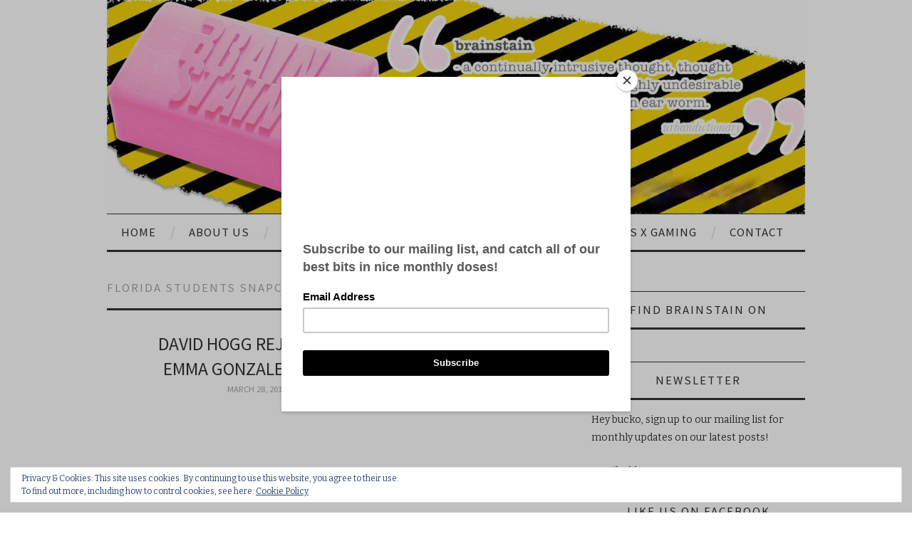

--- FILE ---
content_type: text/html; charset=utf-8
request_url: https://brainstain.co.uk/tag/florida-students-snapchat-videos-of-florida-shooting/
body_size: 41129
content:
<!DOCTYPE html>
<html lang="en-US" prefix="og: http://ogp.me/ns#">
<head>
  <title>Florida students snapchat videos of florida shooting Archives - Brainstain News</title>
  <meta charset="UTF-8">
  <meta name="viewport" content="width=device-width">
  <link rel="profile" href="https://gmpg.org/xfn/11">
  <link rel="pingback" href="/xmlrpc.php">
  <link rel="shortcut icon" href="/wp-content/uploads/2018/04/favicon-96x96.png">
  <link rel="apple-touch-icon" sizes="144x144" href="/wp-content/uploads/2018/04/apple-icon-144x144.png">
  <link rel="apple-touch-icon" sizes="114x114" href="/wp-content/uploads/2018/04/apple-icon-114x114.png">
  <link rel="apple-touch-icon" sizes="72x72" href="/wp-content/uploads/2018/04/apple-icon-72x72.png">
  <link rel="apple-touch-icon" href="/wp-content/uploads/2018/04/apple-icon-57x57.png">
  <link rel="canonical" href="/tag/florida-students-snapchat-videos-of-florida-shooting/">
  <link rel="next" href="/tag/florida-students-snapchat-videos-of-florida-shooting/page/2/">
  <meta property="og:locale" content="en_US">
  <meta property="og:type" content="object">
  <meta property="og:title" content="Florida students snapchat videos of florida shooting Archives - Brainstain News">
  <meta property="og:url" content="https://brainstain.co.uk/tag/florida-students-snapchat-videos-of-florida-shooting/">
  <meta property="og:site_name" content="Brainstain News">
  
  
  
  <link rel='dns-prefetch' href='//s0.wp.com'>
  <link rel='dns-prefetch' href='//secure.gravatar.com'>
  <link rel='dns-prefetch' href='//fonts.googleapis.com'>
  <link rel='dns-prefetch' href='//s.w.org'>
  <link rel="alternate" type="application/rss+xml" title="Brainstain News &raquo; Feed" href="/feed/">
  <link rel="alternate" type="application/rss+xml" title="Brainstain News &raquo; Comments Feed" href="/comments/feed/">
  <link rel="alternate" type="application/rss+xml" title="Brainstain News &raquo; Florida students snapchat videos of florida shooting Tag Feed" href="/tag/florida-students-snapchat-videos-of-florida-shooting/feed/">
  <script type="text/javascript">
                        window._wpemojiSettings = {"baseUrl":"https:\/\/s.w.org\/images\/core\/emoji\/11\/72x72\/","ext":".png","svgUrl":"https:\/\/s.w.org\/images\/core\/emoji\/11\/svg\/","svgExt":".svg","source":{"concatemoji":"http:\/\/brainstain.co.uk\/wp-includes\/js\/wp-emoji-release.min.js?ver=4.9.8"}};
                        !function(a,b,c){function d(a,b){var c=String.fromCharCode;l.clearRect(0,0,k.width,k.height),l.fillText(c.apply(this,a),0,0);var d=k.toDataURL();l.clearRect(0,0,k.width,k.height),l.fillText(c.apply(this,b),0,0);var e=k.toDataURL();return d===e}function e(a){var b;if(!l||!l.fillText)return!1;switch(l.textBaseline="top",l.font="600 32px Arial",a){case"flag":return!(b=d([55356,56826,55356,56819],[55356,56826,8203,55356,56819]))&&(b=d([55356,57332,56128,56423,56128,56418,56128,56421,56128,56430,56128,56423,56128,56447],[55356,57332,8203,56128,56423,8203,56128,56418,8203,56128,56421,8203,56128,56430,8203,56128,56423,8203,56128,56447]),!b);case"emoji":return b=d([55358,56760,9792,65039],[55358,56760,8203,9792,65039]),!b}return!1}function f(a){var c=b.createElement("script");c.src=a,c.defer=c.type="text/javascript",b.getElementsByTagName("head")[0].appendChild(c)}var g,h,i,j,k=b.createElement("canvas"),l=k.getContext&&k.getContext("2d");for(j=Array("flag","emoji"),c.supports={everything:!0,everythingExceptFlag:!0},i=0;i<j.length;i++)c.supports[j[i]]=e(j[i]),c.supports.everything=c.supports.everything&&c.supports[j[i]],"flag"!==j[i]&&(c.supports.everythingExceptFlag=c.supports.everythingExceptFlag&&c.supports[j[i]]);c.supports.everythingExceptFlag=c.supports.everythingExceptFlag&&!c.supports.flag,c.DOMReady=!1,c.readyCallback=function(){c.DOMReady=!0},c.supports.everything||(h=function(){c.readyCallback()},b.addEventListener?(b.addEventListener("DOMContentLoaded",h,!1),a.addEventListener("load",h,!1)):(a.attachEvent("onload",h),b.attachEvent("onreadystatechange",function(){"complete"===b.readyState&&c.readyCallback()})),g=c.source||{},g.concatemoji?f(g.concatemoji):g.wpemoji&&g.twemoji&&(f(g.twemoji),f(g.wpemoji)))}(window,document,window._wpemojiSettings);
  </script>
  <style type="text/css">
  img.wp-smiley,
  img.emoji {
        display: inline !important;
        border: none !important;
        box-shadow: none !important;
        height: 1em !important;
        width: 1em !important;
        margin: 0 .07em !important;
        vertical-align: -0.1em !important;
        background: none !important;
        padding: 0 !important;
  }
  </style>
  <link rel='stylesheet' id='cfblbcss-css' href='/wp-content/plugins/cardoza-facebook-like-box/cardozafacebook.css?ver=4.9.8' type='text/css' media='all'>
  <link rel='stylesheet' id='pc_google_analytics-frontend-css' href='/wp-content/plugins/pc-google-analytics/assets/css/frontend.css?ver=1.0.0' type='text/css' media='all'>
  <link rel='stylesheet' id='dashicons-css' href='/wp-includes/css/dashicons.min.css?ver=4.9.8' type='text/css' media='all'>
  <link rel='stylesheet' id='athemes-headings-fonts-css' href='//fonts.googleapis.com/css?family=Source+Sans+Pro%3A400%2C700%2C400italic%2C700italic&#038;ver=4.9.8' type='text/css' media='all'>
  <link rel='stylesheet' id='athemes-body-fonts-css' href='//fonts.googleapis.com/css?family=Bitter%3A400%2C700%2C400italic&#038;ver=4.9.8' type='text/css' media='all'>
  <link rel='stylesheet' id='athemes-symbols-css' href='/wp-content/themes/fashionistas/css/athemes-symbols.css?ver=4.9.8' type='text/css' media='all'>
  <link rel='stylesheet' id='athemes-bootstrap-css' href='/wp-content/themes/fashionistas/css/bootstrap.min.css?ver=4.9.8' type='text/css' media='all'>
  <link rel='stylesheet' id='athemes-style-css' href='/wp-content/themes/fashionistas/style.css?ver=4.9.8' type='text/css' media='all'>
  <style id='athemes-style-inline-css' type='text/css'>
  button, input[type="button"], input[type="reset"], input[type="submit"], #top-navigation, #top-navigation li:hover ul, #top-navigation li.sfHover ul, #main-navigation li:hover ul, #main-navigation li.sfHover ul, #main-navigation > .sf-menu > ul, .site-content [class*="navigation"] a, .widget-tab-nav li.active a, .widget-social-icons li a [class^="ico-"]:before, .site-footer { background: ; }
  #main-navigation, .entry-footer, .page-header, .author-info, .site-content [class*="navigation"] a:hover, .site-content .post-navigation, .comments-title, .widget, .widget-title, ul.widget-tab-nav, .site-extra { border-color: ; }
  .site-title a { color: ; }
  .site-description { color: ; }
  .entry-title, .entry-title a { color: #333333; }
  body { color: ; }
  h1, h2, h3, h4, h5, h6, button, input[type="button"], input[type="reset"], input[type="submit"], .site-title, .site-description, .sf-menu li a, .nav-open, .nav-close, .entry-meta, .author-info .author-links a, .site-content [class*="navigation"] a, .site-content .post-navigation span, .comment-list li.comment .comment-author .fn, .comment-list li.comment .comment-metadata a, .comment-list li.comment .reply a, #commentform label, .widget-tab-nav li a, .widget-entry-content span, .widget-entry-summary span, #widget-tab-tags, .site-footer { font-family: Source Sans Pro; }
  body { font-family: Bitter; }

  </style>
  <link rel='stylesheet' id='jetpack-widget-social-icons-styles-css' href='/wp-content/plugins/jetpack/modules/widgets/social-icons/social-icons.css?ver=20170506' type='text/css' media='all'>
  <link rel='stylesheet' id='sccss_style-css' href='/?sccss=1&#038;ver=4.9.8' type='text/css' media='all'>
  <link rel='stylesheet' id='jetpack_css-css' href='/wp-content/plugins/jetpack/css/jetpack.css?ver=6.4.2' type='text/css' media='all'>
  <script type='text/javascript' src='/wp-includes/js/jquery/jquery.js?ver=1.12.4'></script>
  <script type='text/javascript' src='/wp-includes/js/jquery/jquery-migrate.min.js?ver=1.4.1'></script>
  
  <script type='text/javascript' src='/wp-content/plugins/pc-google-analytics/assets/js/frontend.min.js?ver=1.0.0'></script>
  <script type='text/javascript' src='/wp-content/themes/fashionistas/js/bootstrap.min.js?ver=4.9.8'></script>
  <script type='text/javascript' src='/wp-content/themes/fashionistas/js/hoverIntent.js?ver=4.9.8'></script>
  <script type='text/javascript' src='/wp-content/themes/fashionistas/js/superfish.js?ver=4.9.8'></script>
  <script type='text/javascript' src='/wp-content/themes/fashionistas/js/settings.js?ver=4.9.8'></script>
  <link rel='https://api.w.org/' href='/wp-json/'>
  <link rel="EditURI" type="application/rsd+xml" title="RSD" href="/xmlrpc.php?rsd">
  <link rel="wlwmanifest" type="application/wlwmanifest+xml" href="/wp-includes/wlwmanifest.xml">
  <script type="text/javascript">
  (function(url){
        if(/(?:Chrome\/26\.0\.1410\.63 Safari\/537\.31|WordfenceTestMonBot)/.test(navigator.userAgent)){ return; }
        var addEvent = function(evt, handler) {
                if (window.addEventListener) {
                        document.addEventListener(evt, handler, false);
                } else if (window.attachEvent) {
                        document.attachEvent('on' + evt, handler);
                }
        };
        var removeEvent = function(evt, handler) {
                if (window.removeEventListener) {
                        document.removeEventListener(evt, handler, false);
                } else if (window.detachEvent) {
                        document.detachEvent('on' + evt, handler);
                }
        };
        var evts = 'contextmenu dblclick drag dragend dragenter dragleave dragover dragstart drop keydown keypress keyup mousedown mousemove mouseout mouseover mouseup mousewheel scroll'.split(' ');
        var logHuman = function() {
                if (window.wfLogHumanRan) { return; }
                window.wfLogHumanRan = true;
                var wfscr = document.createElement('script');
                wfscr.type = 'text/javascript';
                wfscr.async = true;
                wfscr.src = url + '&r=' + Math.random();
                (document.getElementsByTagName('head')[0]||document.getElementsByTagName('body')[0]).appendChild(wfscr);
                for (var i = 0; i < evts.length; i++) {
                        removeEvent(evts[i], logHuman);
                }
        };
        for (var i = 0; i < evts.length; i++) {
                addEvent(evts[i], logHuman);
        }
  })('//brainstain.co.uk/?wordfence_lh=1&hid=B49401572DE2CA781A67388302319710');
  </script>
  <link rel='dns-prefetch' href='//v0.wordpress.com'>
  <style type='text/css'>
  img#wpstats{display:none}
  </style>
  
  
  
  
  
  
  
  
  
  
  
  <style type="text/css" id="wp-custom-css">
                                /*
  Welcome to Custom CSS!

  To learn how this works, see http://wp.me/PEmnE-Bt
  */
  nav#top-navigation.main-navigation {
        visibility: hidden;
  }

  .site-header {
        padding: 0;
  }

  a {
        color: #c41230;
  }

  a:hover {
        color: #c41230;
  }

  a:visited {
        color: #333;
  }

  a:visited:hover {
        color: #c41230;
  }

  #main-navigation li a:hover, #main-navigation li.sfHover > a, #main-navigation li.current_page_item > a, #main-navigation li.current-menu-item > a, #main-navigation li.current-menu-parent > a, #main-navigation li.current-page-parent > a, #main-navigation li.current-page-ancestor > a, #main-navigation li.current_page_ancestor > a {
        color: #c41230;
  }

  .entry-title a:hover {
        color: #c41230;
  }

  .site-content .post-navigation a:hover {
        color: #c41230;
  }

  .comment-list li.comment .comment-author .fn a:hover {
        color: #c41230;
  }

  .widget li a:hover {
        color: #c41230;
  }

  .site-footer a:hover {
        color: #c41230;
  }

  .widget-social-icons li a:hover [class^="ico-"]:before {
        background: #c41230;
  }                       
  </style>
  <meta data-pso-pv="1.2.1" data-pso-pt="archive" data-pso-th="fffb666b59d4ddb7d6d9d390cc2460be">
  
  <script id="mcjs">
  !function(c,h,i,m,p){m=c.createElement(h),p=c.getElementsByTagName(h)[0],m.async=1,m.src=i,p.parentNode.insertBefore(m,p)}(document,"script","https://chimpstatic.com/mcjs-connected/js/users/18def31d879cd36dd702e8141/5de2ac050290ac5dc41215b96.js");
  </script>
</head>
<body class="archive tag tag-florida-students-snapchat-videos-of-florida-shooting tag-43918 group-blog">
  <header id="masthead" class="clearfix container site-header" role="banner">
    <div class="site-branding">
      <a href="/" title="Brainstain News"><img src="/wp-content/uploads/2018/04/top_banner-retina4-3.jpg" alt="Brainstain News"></a>
    </div>
  </header>
  <nav id="main-navigation" class="container main-navigation" role="navigation">
    <a href="#main-navigation" class="nav-open">Menu</a> <a href="#" class="nav-close">Close</a>
    <div class="sf-menu">
      <ul id="menu-main_menu" class="menu">
        <li id="menu-item-10" class="menu-item menu-item-type-custom menu-item-object-custom menu-item-home menu-item-10">
          <a href="/">Home</a>
        </li>
        <li id="menu-item-2479" class="menu-item menu-item-type-post_type menu-item-object-page menu-item-has-children menu-item-2479">
          <a href="/about-us/">About Us</a>
          <ul class="sub-menu">
            <li id="menu-item-4689" class="menu-item menu-item-type-post_type menu-item-object-page menu-item-4689">
              <a href="/about-us/advertising/">Advertising</a>
            </li>
          </ul>
        </li>
        <li id="menu-item-4495" class="menu-item menu-item-type-taxonomy menu-item-object-category menu-item-4495">
          <a href="/category/current_affairs/">Current Affairs</a>
        </li>
        <li id="menu-item-4493" class="menu-item menu-item-type-taxonomy menu-item-object-category menu-item-4493">
          <a href="/category/celebrity/">Celebrity</a>
        </li>
        <li id="menu-item-4494" class="menu-item menu-item-type-taxonomy menu-item-object-category menu-item-4494">
          <a href="/category/satire/">Satire</a>
        </li>
        <li id="menu-item-2480" class="menu-item menu-item-type-taxonomy menu-item-object-category menu-item-2480">
          <a href="/category/sports_and_gaming/">Sports x Gaming</a>
        </li>
        <li id="menu-item-5560" class="menu-item menu-item-type-post_type menu-item-object-page menu-item-5560">
          <a href="/contact/">Contact</a>
        </li>
      </ul>
    </div>
  </nav>
  <div id="main" class="site-main">
    <div class="clearfix container">
      <section id="primary" class="content-area">
        <div id="content" class="site-content" role="main">
          <header class="page-header">
            <h1 class="page-title">Florida students snapchat videos of florida shooting</h1>
          </header>
          <article id="post-24903" class="clearfix post-24903 post type-post status-publish format-standard has-post-thumbnail hentry category-current_affairs tag-marchforourlives tag-2nd-amendment-rights tag-adolf-hitler tag-america tag-anti-conservative tag-anti-gun tag-anti-gun-agenda tag-art-school tag-broward-county-police-department tag-broward-county-sheriff tag-broward-county-sheriff-scott-israel [base64] tag-broward-county-sheriff-scott-israel-told-his-police-department-to-stay-outside-whilst-the-killing-continued-and-the-fbi-were-even-aware-of-nikolas-threat-long-before-the-shooting-happened tag-broward-county-sheriffs-department tag-bump-stock-ban-florida tag-bump-stock-ban-usa-guns tag-bump-stock-gun-ban tag-california tag-california-polytechnic tag-california-state-university-san-marcos tag-cnn tag-cnn-crisis-actors tag-cnn-fake-crisis-actors tag-cnn-fake-news tag-cnn-fake-news-david-hogg-crisis-actors tag-cnn-is-fake-news-crisis-actors tag-cnn-is-scripted tag-cnn-paying-crisis-actors-such-as-david-hogg-and-emma-gonzalez tag-cnn-town-hall-parkland-shooting-exposed-scripted tag-communism tag-communist tag-congressman-king-calls-emma-gonzalez-a-communist tag-congressman-steve-king-doubles-down-on-emma-gonzalez-in-latest-social-media-post-calling-her-a-cuban-communist tag-conservative-news tag-conservative-views tag-conservatives tag-conservatives-usa tag-crisis-actor tag-crisis-actors tag-crisis-actors-cnn tag-crisis-actors-exposed tag-crisis-actors-exposed-florida-shooting tag-crisis-operation-simulations tag-current-affairs tag-current-affairs-usa tag-dave-hogg-and-emma-gonzalez-latest-crisis-actors tag-david-hogg tag-david-hogg-adolf-hitler tag-david-hogg-blames-nra tag-david-hogg-center-for-american-progress-john-podesta tag-david-hogg-change-the-world tag-david-hogg-cnn tag-david-hogg-crisis-actor tag-david-hogg-crisis-actor-exposed tag-david-hogg-has-become-almost-more-synonymous-for-online-mockery-than-he-has-been-for-championing-this-movement-that-he-claims-will-change-the-world tag-david-hogg-im-unfazed-and-that-im-going-to-change-the-world-anyway tag-david-hogg-is-a-fake tag-david-hogg-is-a-liar tag-david-hogg-is-not-a-senior-at-marjory-stoneman-douglas-high-school tag-david-hogg-is-not-a-student-but-a-criss-actor tag-david-hogg-john-podesta tag-david-hogg-march-for-our-lives tag-david-hogg-march-for-our-lives-adolf-hitler-hitler-youth tag-david-hogg-redondo-union-high-school tag-david-hogg-rejected-by-colleges-ucla-ucsd-ucsb-and-uc-irvine tag-david-hogg-talks-to-tmz-about-college-applications tag-david-hogg-true-origins tag-david-hogg-twitter tag-david-hogg-video-reading-script tag-david-hogg-we-are-going-to-change-the-world tag-david-hogg-works-for-john-podesta tag-david-hogg-works-for-john-podestas-center-for-american-progress tag-david-hoggs-and-emma-gonzalezs-attempt-at-trying-to-ban-guns-has-really-backfired-nra-membership-skyrockets tag-david-hoggs-dream-of-working-as-an-actor-for-cnn tag-deep-state-march-for-our-lives-agenda-to-disarm tag-democrats tag-democrats-push-for-gun-control tag-democrats-push-for-gun-control-and-banning-of-guns-following-florida-school-shooting tag-democrats-usa tag-emma-gonzalez tag-emma-gonzalez-a-communist-cuba tag-emma-gonzalez-and-communism tag-emma-gonzalez-communist tag-emma-gonzalez-crisis-actor tag-emma-gonzalez-crisis-actor-exposed tag-emma-gonzalez-cuban tag-emma-gonzalez-cuban-communist tag-emma-gonzalez-david-hogg-crisis-actors tag-emma-gonzalez-david-hogg-unconvincing-crisis-actors tag-emma-gonzalez-ellen-degeneres-show tag-emma-gonzalez-march-for-our-lives tag-emma-gonzalez-twitter tag-emma-gonzalez-who-took-to-the-stage-during-march-for-our-lives-along-with-david-hogg tag-fake-news tag-fake-news-media tag-fake-news-media-propaganda tag-fake-news-networks tag-fake-news-propaganda tag-fbi tag-fbi-and-broward-county-failure-to-stop-nikolas-cruz-shooting tag-fbi-fail-at-parklan-nikolas-cruz-shooting tag-fbi-youtube-comment-nicolas-cruz tag-florida tag-florida-atlantic-university tag-florida-school-shooting tag-florida-school-shooting-youtube tag-florida-shooting-video tag-florida-shooting-youtube tag-florida-student-shooter-youtube-the-person-who-flagged-the-comment-even-contacted-the-fbi tag-florida-students-snapchat-videos-of-florida-shooting tag-gop-congressman tag-gop-congressman-steve-king tag-gpa tag-grade-point-average tag-gun-ban tag-gun-ban-usa tag-gun-control tag-gun-control-bump-stock-modifiers tag-gun-control-david-hoog-video-leaked-confirming-hes-not-a-student tag-gun-control-tweet-storm tag-gun-control-us tag-gun-free-zones-are-wrong tag-gun-free-zones-kill-people tag-gun-laws tag-guns tag-guns-dont-kill-people-people-do tag-hogg-said-im-unfazed-and-that-im-going-to-change-the-world-anyway tag-horrific-school-shooting tag-im-going-to-be-a-professional-school-shooter tag-im-going-to-be-a-professional-school-shooter-nicolas-cruz-youtube tag-im-unfazed-and-that-im-going-to-change-the-world-anyway tag-implementing-stringent-background-checks-on-any-buyers-of-guns tag-its-time-to-put-armed-security-in-every-public-school-in-america tag-joe-biden-gun-free-zones-1992-act tag-john-podesta tag-john-podesta-center-for-american-progress tag-john-podesta-pedophile tag-leaked-david-hogg-video tag-leaked-david-hogg-video-exposes-his-true-origins tag-left-wing tag-left-wing-politics tag-left-wing-propaganda tag-lefties tag-leftist-agenda tag-leftist-propaganda tag-liberal tag-liberal-art-school tag-liberal-mainstream-news tag-liberal-snowflakes tag-liberalism-is-quite-clearly-a-mental-disorder tag-liberals tag-liberals-be-like tag-list-of-school-shootings tag-list-of-school-shootings-usa tag-mainstream-media tag-march-for-our-lives tag-marjory-stoneman-douglas-high-school tag-marjory-stoneman-douglas-high-school-shooting tag-marjory-stoneman-high-school-false-flag-massacre-crisis-actors tag-mass-shootings tag-mass-shootings-america-florida tag-mass-shootings-in-america tag-mass-shootings-in-us tag-mass-shootings-usa tag-mental-health tag-mental-health-america tag-mental-health-problem tag-mental-health-problems tag-mental-health-usa tag-mental-illness tag-mental-illness-usa tag-national-rifle-association tag-national-rifle-association-twitter tag-new-college-of-florida tag-new-world-order-illuminati-gun-control tag-nikolas-cruz tag-nikolas-cruz-17-counts-of-first-degree-murder-court-indictment tag-nikolas-cruz-fasd tag-nikolas-cruz-fetal-alchohol-syndrome tag-nikolas-cruz-first-degree-murder tag-nikolas-cruz-gun-control tag-nikolas-cruz-guns tag-nikolas-cruz-high-school tag-nikolas-cruz-im-going-to-be-a-professional-school-shooter tag-nikolas-cruz-killed-17 tag-nikolas-cruz-parkland-school-shooting tag-nikolas-cruz-professional-school-shooter tag-nikolas-cruz-school tag-nikolas-cruz-school-shooting tag-nikolas-cruz-was-reported-to-the-fbi-after-youtube-comment tag-nikolas-cruz-youtube tag-nikolas-cruz-youtube-comment-september-24th-im-going-to-be-a-professional-school-shooter tag-north-america tag-north-american-colleges tag-nra tag-nra-blames-gun-free-zones tag-nra-chief-blames-fbi-mental-illness-school-security-gun-free-zones-for-parkland-florida-shooting tag-nra-dana-loesch-parkland-florida tag-nra-fights-back-against-student-activists tag-nra-gun-control-student-push-soros-funded tag-nra-membership tag-nra-membership-sky-rockets tag-nra-twitter tag-parkland tag-parkland-florida tag-parkland-florida-shooting tag-parkland-florida-shooting-17-dead tag-parkland-florida-shooting-crisis-actors-exposed tag-parkland-nikolas-cruz-drugged-by-big-pharma tag-podestas-center-for-american-progress-david-hogg tag-police-department-didnt-go-inside-the-marjory-stoneman-high-school-when-nikolas-cruz-was-killing-people tag-political-agenda tag-politics tag-propaganda tag-raising-of-the-age-to-legally-buy-a-gun-to-21-years-old tag-redondo-beach tag-redondo-beach-california tag-redondo-union-high-school tag-right-to-bare-arms tag-ryan-deitsch tag-ryan-deitsch-parkland-high-school tag-ryan-deitsch-parkland-school-shooting tag-sats tag-sats-score tag-school-shooter-nikolas-cruz-makes-his-appearance-in-broward-county-court-florida-shooting tag-school-shooting tag-school-shootings tag-school-shootings-armed-war-veterans-petition tag-school-shootings-usa tag-schools-in-the-united-states tag-schools-in-the-usa tag-scott-israel tag-scott-israel-against-teachers-with-firearms-in-schools tag-scott-israel-broward-county-called-out-39-times-to-nikolas-cruz-home-in-seven-years tag-scott-israel-broward-county-under-fire-for-armed-police-not-entering-school-when-cruz-was-shooting-teenagers-with-an-ar-15 tag-scott-israel-of-course-i-wont-resign tag-scott-israel-refuses-to-resign-over-mass-shooting-response tag-scott-israel-should-resign tag-scott-israel-we-the-police-will-protect tag-second-amendment tag-second-amendment-rights tag-sheriff-scott-israel-exposed-we-will-protect-you tag-sheriff-scott-israel-resign tag-sinead-oconnor tag-steve-king tag-steve-king-emma-gonzalez tag-stick-to-the-script-cnn tag-teen-vogue tag-teen-vogue-david-hogg tag-teen-vogue-emma-gonzalez tag-the-armed-officer-at-our-school-waited-outside-with-the-sheriff-and-his-men-for-four-minutes-while-my-classmates-died tag-the-democrats tag-the-fbis-failure-to-heed-the-warning-signs-of-school-shooter-nikolas-cruz-beforehand tag-the-marjory-stoneman-douglas-high-school-shooting-ar-15 tag-the-parkland-florida-massacre-sees-mysterious-evidence-emerging tag-this-is-how-you-look-when-you-claim-cuban-heritage tag-top-us-colleges tag-totalitarian tag-tweets-from-people-in-the-twittersphere-after-teen-vogue-placed-david-hogg-and-emma-gonzalez-of-the-stoneman-marjory-douglas-high-school-students-on-their-latest-magazine-spread tag-twitter-2 tag-twittersphere tag-uc-irvine tag-ucla tag-ucsb tag-ucsd tag-united-states tag-united-states-of-america tag-us-colleges tag-us-government tag-usa tag-usa-colleges tag-usa-gun-control-push-has-george-soros-ties tag-usa-guns tag-very-sad-that-the-fbi-missed-all-of-the-many-signals-sent-out-by-the-florida-school-shooter tag-virtue-signalling tag-we-had-the-sheriff-who-was-virtue-signalling-against-the-nra-and-against-guns-when-he-didnt-act-properly tag-with-liberals-when-theyre-losing-an-argument-they-yell-racist">
            <header class="entry-header">
              <h2 class="entry-title"><a href="/2018/03/28/david-hogg-rejected-by-top-us-colleges/" rel="bookmark">David Hogg Rejected by Top US Colleges &#038; Emma Gonzalez Gets Called a Communist</a></h2>
              <div class="entry-meta">
                <span class="posted-on"><a href="/2018/03/28/david-hogg-rejected-by-top-us-colleges/" rel="bookmark"><time class="entry-date published updated" datetime="2018-03-28T14:04:14+00:00">March 28, 2018</time></a></span><span class="byline"><span class="author vcard"><a class="url fn n" href="/author/thenarrator/">The Narrator</a></span></span> <span class="comments-link"><a href="/2018/03/28/david-hogg-rejected-by-top-us-colleges/#respond">Leave a Comment</a></span>
              </div>
            </header>
            <div class="entry-thumbnail">
              <a href="/2018/03/28/david-hogg-rejected-by-top-us-colleges/" title="David Hogg Rejected by Top US Colleges &#038; Emma Gonzalez Gets Called a Communist"><img width="640" height="240" src="/wp-content/uploads/2018/03/crop364-640x240.png" class="attachment-thumb-featured size-thumb-featured wp-post-image" alt="" srcset="/wp-content/uploads/2018/03/crop364.png 640w, /wp-content/uploads/2018/03/crop364-300x113.png 300w" sizes="(max-width: 640px) 100vw, 640px"></a>
            </div>
            <div class="entry-summary">
              <p>David Hogg is that polarised pretend teenager, who&#8217;s actually a crisis actor and a future CNN wannabe&nbsp;news anchor, who actually graduated from High School in Redondo Beach, California, back in 2014. Plus, David Hogg is the outspoken gun banning advocate&hellip; <a href="/2018/03/28/david-hogg-rejected-by-top-us-colleges/" class="more-link">Continue Reading <span class="meta-nav">&rarr;</span></a></p>
            </div>
            <footer class="entry-meta entry-footer">
              <span class="cat-links"><i class="ico-folder"></i> <a href="/category/current_affairs/" rel="category tag">Current Affairs</a></span> <span class="tags-links"><i class="ico-tags"></i> <a href="/tag/marchforourlives/" rel="tag">#MarchForOurLives</a>, <a href="/tag/2nd-amendment-rights/" rel="tag">2nd Amendment rights</a>, <a href="/tag/adolf-hitler/" rel="tag">Adolf Hitler</a>, <a href="/tag/america/" rel="tag">america</a>, <a href="/tag/anti-conservative/" rel="tag">anti-conservative</a>, <a href="/tag/anti-gun/" rel="tag">anti-gun</a>, <a href="/tag/anti-gun-agenda/" rel="tag">anti-gun agenda</a>, <a href="/tag/art-school/" rel="tag">art school</a>, <a href="/tag/broward-county-police-department/" rel="tag">Broward County Police Department</a>, <a href="/tag/broward-county-sheriff/" rel="tag">Broward County Sheriff</a>, <a href="/tag/broward-county-sheriff-scott-israel/" rel="tag">Broward County Sheriff Scott Israel</a>, <a href="/tag/broward-county-sheriff-scott-israel-told-his-police-department-to-stay-outside-whilst-the-killing-continued-and-the-fbi-were-even-aware-of-nikolas-threat-long-before-the-parkland-shooting-happened/" rel="tag">Broward County Sheriff Scott Israel told his police department to stay outside whilst the killing continued and the FBI were even aware of Nikolas' threat long before the Parkland shooting happened</a>, <a href="/tag/broward-county-sheriff-scott-israel-told-his-police-department-to-stay-outside-whilst-the-killing-continued-and-the-fbi-were-even-aware-of-nikolas-threat-long-before-the-shooting-happened/" rel="tag">Broward County Sheriff Scott Israel told his police department to stay outside whilst the killing continued and the FBI were even aware of Nikolas' threat long before the shooting happened</a>, <a href="/tag/broward-county-sheriffs-department/" rel="tag">Broward County Sheriff's Department</a>, <a href="/tag/bump-stock-ban-florida/" rel="tag">Bump stock ban Florida</a>, <a href="/tag/bump-stock-ban-usa-guns/" rel="tag">Bump stock ban USA guns</a>, <a href="/tag/bump-stock-gun-ban/" rel="tag">Bump stock gun ban</a>, <a href="/tag/california/" rel="tag">California</a>, <a href="/tag/california-polytechnic/" rel="tag">California Polytechnic</a>, <a href="/tag/california-state-university-san-marcos/" rel="tag">California State University San Marcos</a>, <a href="/tag/cnn/" rel="tag">CNN</a>, <a href="/tag/cnn-crisis-actors/" rel="tag">CNN Crisis Actors</a>, <a href="/tag/cnn-fake-crisis-actors/" rel="tag">CNN Fake Crisis Actors</a>, <a href="/tag/cnn-fake-news/" rel="tag">CNN fake news</a>, <a href="/tag/cnn-fake-news-david-hogg-crisis-actors/" rel="tag">CNN Fake News David Hogg Crisis Actors</a>, <a href="/tag/cnn-is-fake-news-crisis-actors/" rel="tag">CNN is fake news crisis actors</a>, <a href="/tag/cnn-is-scripted/" rel="tag">CNN is scripted</a>, <a href="/tag/cnn-paying-crisis-actors-such-as-david-hogg-and-emma-gonzalez/" rel="tag">CNN paying crisis actors such as David Hogg and Emma Gonzalez</a>, <a href="/tag/cnn-town-hall-parkland-shooting-exposed-scripted/" rel="tag">CNN town hall Parkland Shooting exposed Scripted</a>, <a href="/tag/communism/" rel="tag">communism</a>, <a href="/tag/communist/" rel="tag">communist</a>, <a href="/tag/congressman-king-calls-emma-gonzalez-a-communist/" rel="tag">Congressman King calls Emma Gonzalez a communist</a>, <a href="/tag/congressman-steve-king-doubles-down-on-emma-gonzalez-in-latest-social-media-post-calling-her-a-cuban-communist/" rel="tag">Congressman Steve King doubles down on Emma Gonzalez in latest social media post calling her a Cuban communist</a>, <a href="/tag/conservative-news/" rel="tag">Conservative News</a>, <a href="/tag/conservative-views/" rel="tag">conservative views</a>, <a href="/tag/conservatives/" rel="tag">Conservatives</a>, <a href="/tag/conservatives-usa/" rel="tag">Conservatives USA</a>, <a href="/tag/crisis-actor/" rel="tag">Crisis Actor</a>, <a href="/tag/crisis-actors/" rel="tag">Crisis Actors</a>, <a href="/tag/crisis-actors-cnn/" rel="tag">Crisis Actors CNN</a>, <a href="/tag/crisis-actors-exposed/" rel="tag">Crisis actors exposed</a>, <a href="/tag/crisis-actors-exposed-florida-shooting/" rel="tag">Crisis Actors Exposed Florida Shooting</a>, <a href="/tag/crisis-operation-simulations/" rel="tag">Crisis Operation Simulations</a>, <a href="/tag/current-affairs/" rel="tag">Current Affairs</a>, <a href="/tag/current-affairs-usa/" rel="tag">Current Affairs USA</a>, <a href="/tag/dave-hogg-and-emma-gonzalez-latest-crisis-actors/" rel="tag">Dave Hogg and Emma Gonzalez latest crisis actors</a>, <a href="/tag/david-hogg/" rel="tag">David Hogg</a>, <a href="/tag/david-hogg-adolf-hitler/" rel="tag">David Hogg Adolf Hitler</a>, <a href="/tag/david-hogg-blames-nra/" rel="tag">David Hogg blames NRA</a>, <a href="/tag/david-hogg-center-for-american-progress-john-podesta/" rel="tag">David Hogg Center for American Progress John Podesta</a>, <a href="/tag/david-hogg-change-the-world/" rel="tag">David Hogg change the world</a>, <a href="/tag/david-hogg-cnn/" rel="tag">David Hogg CNN</a>, <a href="/tag/david-hogg-crisis-actor/" rel="tag">David Hogg Crisis Actor</a>, <a href="/tag/david-hogg-crisis-actor-exposed/" rel="tag">David Hogg Crisis Actor exposed</a>, <a href="/tag/david-hogg-has-become-almost-more-synonymous-for-online-mockery-than-he-has-been-for-championing-this-movement-that-he-claims-will-change-the-world/" rel="tag">David Hogg has become almost more synonymous for online mockery than he has been for championing this movement that he claims will change the world</a>, <a href="/tag/david-hogg-im-unfazed-and-that-im-going-to-change-the-world-anyway/" rel="tag">David Hogg I'm unfazed and that I'm going to change the world anyway</a>, <a href="/tag/david-hogg-is-a-fake/" rel="tag">David Hogg is a fake</a>, <a href="/tag/david-hogg-is-a-liar/" rel="tag">David Hogg is a liar</a>, <a href="/tag/david-hogg-is-not-a-senior-at-marjory-stoneman-douglas-high-school/" rel="tag">David Hogg is not a senior at Marjory Stoneman Douglas High School</a>, <a href="/tag/david-hogg-is-not-a-student-but-a-criss-actor/" rel="tag">David Hogg is not a student but a criss actor</a>, <a href="/tag/david-hogg-john-podesta/" rel="tag">David Hogg John Podesta</a>, <a href="/tag/david-hogg-march-for-our-lives/" rel="tag">David Hogg march for our lives</a>, <a href="/tag/david-hogg-march-for-our-lives-adolf-hitler-hitler-youth/" rel="tag">David Hogg March for Our Lives Adolf Hitler Hitler Youth</a>, <a href="/tag/david-hogg-redondo-union-high-school/" rel="tag">David Hogg Redondo Union High School</a>, <a href="/tag/david-hogg-rejected-by-colleges-ucla-ucsd-ucsb-and-uc-irvine/" rel="tag">David Hogg rejected by colleges UCLA UCSD UCSB and UC Irvine</a>, <a href="/tag/david-hogg-talks-to-tmz-about-college-applications/" rel="tag">David Hogg talks to TMZ about college applications</a>, <a href="/tag/david-hogg-true-origins/" rel="tag">David Hogg True Origins</a>, <a href="/tag/david-hogg-twitter/" rel="tag">David Hogg twitter</a>, <a href="/tag/david-hogg-video-reading-script/" rel="tag">David Hogg video reading script</a>, <a href="/tag/david-hogg-we-are-going-to-change-the-world/" rel="tag">David Hogg we are going to change the world</a>, <a href="/tag/david-hogg-works-for-john-podesta/" rel="tag">David Hogg works for John Podesta</a>, <a href="/tag/david-hogg-works-for-john-podestas-center-for-american-progress/" rel="tag">David Hogg works for John Podesta's 'Center for American Progress'</a>, <a href="/tag/david-hoggs-and-emma-gonzalezs-attempt-at-trying-to-ban-guns-has-really-backfired-nra-membership-skyrockets/" rel="tag">David Hogg's and Emma Gonzalez's attempt at trying to ban guns has really backfired NRA membership skyrockets</a>, <a href="/tag/david-hoggs-dream-of-working-as-an-actor-for-cnn/" rel="tag">David Hogg's dream of working as an actor for CNN</a>, <a href="/tag/deep-state-march-for-our-lives-agenda-to-disarm/" rel="tag">Deep State March for Our Lives Agenda to disarm</a>, <a href="/tag/democrats/" rel="tag">democrats</a>, <a href="/tag/democrats-push-for-gun-control/" rel="tag">Democrats push for gun control</a>, <a href="/tag/democrats-push-for-gun-control-and-banning-of-guns-following-florida-school-shooting/" rel="tag">Democrats push for gun control and banning of guns following Florida School shooting</a>, <a href="/tag/democrats-usa/" rel="tag">Democrats USA</a>, <a href="/tag/emma-gonzalez/" rel="tag">Emma Gonzalez</a>, <a href="/tag/emma-gonzalez-a-communist-cuba/" rel="tag">Emma Gonzalez a Communist CUBA</a>, <a href="/tag/emma-gonzalez-and-communism/" rel="tag">Emma GOnzalez and Communism</a>, <a href="/tag/emma-gonzalez-communist/" rel="tag">Emma Gonzalez communist</a>, <a href="/tag/emma-gonzalez-crisis-actor/" rel="tag">Emma Gonzalez crisis actor</a>, <a href="/tag/emma-gonzalez-crisis-actor-exposed/" rel="tag">Emma Gonzalez Crisis Actor exposed</a>, <a href="/tag/emma-gonzalez-cuban/" rel="tag">Emma Gonzalez cuban</a>, <a href="/tag/emma-gonzalez-cuban-communist/" rel="tag">Emma Gonzalez Cuban communist</a>, <a href="/tag/emma-gonzalez-david-hogg-crisis-actors/" rel="tag">Emma Gonzalez David Hogg crisis actors</a>, <a href="/tag/emma-gonzalez-david-hogg-unconvincing-crisis-actors/" rel="tag">Emma Gonzalez David Hogg unconvincing crisis actors</a>, <a href="/tag/emma-gonzalez-ellen-degeneres-show/" rel="tag">Emma Gonzalez Ellen DeGeneres Show</a>, <a href="/tag/emma-gonzalez-march-for-our-lives/" rel="tag">Emma Gonzalez march for our lives</a>, <a href="/tag/emma-gonzalez-twitter/" rel="tag">Emma Gonzalez twitter</a>, <a href="/tag/emma-gonzalez-who-took-to-the-stage-during-march-for-our-lives-along-with-david-hogg/" rel="tag">Emma Gonzalez who took to the stage during March for Our Lives along with David Hogg</a>, <a href="/tag/fake-news/" rel="tag">Fake News</a>, <a href="/tag/fake-news-media/" rel="tag">Fake News Media</a>, <a href="/tag/fake-news-media-propaganda/" rel="tag">fake news media propaganda</a>, <a href="/tag/fake-news-networks/" rel="tag">fake news networks</a>, <a href="/tag/fake-news-propaganda/" rel="tag">fake news propaganda</a>, <a href="/tag/fbi/" rel="tag">FBI</a>, <a href="/tag/fbi-and-broward-county-failure-to-stop-nikolas-cruz-shooting/" rel="tag">FBI and Broward County failure to stop Nikolas Cruz shooting</a>, <a href="/tag/fbi-fail-at-parklan-nikolas-cruz-shooting/" rel="tag">FBI fail at Parklan Nikolas Cruz shooting</a>, , <a href="/tag/florida/" rel="tag">Florida</a>, <a href="/tag/florida-atlantic-university/" rel="tag">Florida Atlantic University</a>, <a href="/tag/florida-school-shooting/" rel="tag">Florida school shooting</a>, <a href="/tag/florida-school-shooting-youtube/" rel="tag">florida school shooting YouTube</a>, <a href="/tag/florida-shooting-video/" rel="tag">Florida Shooting Video</a>, <a href="/tag/florida-shooting-youtube/" rel="tag">florida shooting YouTube</a>, <a href="/tag/florida-student-shooter-youtube-the-person-who-flagged-the-comment-even-contacted-the-fbi/" rel="tag">Florida Student shooter Youtube The person who flagged the comment even contacted the FBI</a>, <a href="/tag/florida-students-snapchat-videos-of-florida-shooting/" rel="tag">Florida students snapchat videos of florida shooting</a>, <a href="/tag/gop-congressman/" rel="tag">GOP Congressman</a>, <a href="/tag/gop-congressman-steve-king/" rel="tag">GOP congressman Steve King</a>, <a href="/tag/gpa/" rel="tag">GPA</a>, <a href="/tag/grade-point-average/" rel="tag">Grade Point Average</a>, <a href="/tag/gun-ban/" rel="tag">Gun ban</a>, <a href="/tag/gun-ban-usa/" rel="tag">Gun ban USA</a>, <a href="/tag/gun-control/" rel="tag">gun control</a>, <a href="/tag/gun-control-bump-stock-modifiers/" rel="tag">Gun control bump stock modifiers</a>, <a href="/tag/gun-control-david-hoog-video-leaked-confirming-hes-not-a-student/" rel="tag">Gun Control David Hoog video leaked confirming he's not a student</a>, <a href="/tag/gun-control-tweet-storm/" rel="tag">Gun control tweet storm</a>, <a href="/tag/gun-control-us/" rel="tag">gun control US</a>, <a href="/tag/gun-free-zones-are-wrong/" rel="tag">Gun Free Zones are wrong</a>, <a href="/tag/gun-free-zones-kill-people/" rel="tag">Gun Free Zones Kill People</a>, <a href="/tag/gun-laws/" rel="tag">gun laws</a>, <a href="/tag/guns/" rel="tag">Guns</a>, <a href="/tag/guns-dont-kill-people-people-do/" rel="tag">Guns Don't Kill People People do</a>, <a href="/tag/hogg-said-im-unfazed-and-that-im-going-to-change-the-world-anyway/" rel="tag">Hogg said I'm unfazed and that I'm going to change the world anyway</a>, <a href="/tag/horrific-school-shooting/" rel="tag">Horrific school shooting</a>, <a href="/tag/im-going-to-be-a-professional-school-shooter/" rel="tag">I'm going to be a professional school shooter</a>, <a href="/tag/im-going-to-be-a-professional-school-shooter-nicolas-cruz-youtube/" rel="tag">I'm going to be a professional school shooter Nicolas Cruz YouTube</a>, <a href="/tag/im-unfazed-and-that-im-going-to-change-the-world-anyway/" rel="tag">I'm unfazed and that I'm going to change the world anyway</a>, <a href="/tag/implementing-stringent-background-checks-on-any-buyers-of-guns/" rel="tag">implementing stringent background checks on any buyers of guns</a>, <a href="/tag/its-time-to-put-armed-security-in-every-public-school-in-america/" rel="tag">It's Time To Put Armed Security In Every Public School In America</a>, <a href="/tag/joe-biden-gun-free-zones-1992-act/" rel="tag">Joe Biden Gun Free Zones 1992 Act</a>, <a href="/tag/john-podesta/" rel="tag">John Podesta</a>, <a href="/tag/john-podesta-center-for-american-progress/" rel="tag">John Podesta Center for American Progress</a>, <a href="/tag/john-podesta-pedophile/" rel="tag">John Podesta pedophile</a>, <a href="/tag/leaked-david-hogg-video/" rel="tag">Leaked David Hogg Video</a>, <a href="/tag/leaked-david-hogg-video-exposes-his-true-origins/" rel="tag">Leaked David Hogg Video Exposes His True Origins</a>, <a href="/tag/left-wing/" rel="tag">Left Wing</a>, <a href="/tag/left-wing-politics/" rel="tag">left wing politics</a>, <a href="/tag/left-wing-propaganda/" rel="tag">left-wing propaganda</a>, <a href="/tag/lefties/" rel="tag">Lefties</a>, <a href="/tag/leftist-agenda/" rel="tag">leftist agenda</a>, <a href="/tag/leftist-propaganda/" rel="tag">leftist propaganda</a>, <a href="/tag/liberal/" rel="tag">liberal</a>, <a href="/tag/liberal-art-school/" rel="tag">liberal art school</a>, <a href="/tag/liberal-mainstream-news/" rel="tag">liberal mainstream news</a>, <a href="/tag/liberal-snowflakes/" rel="tag">Liberal Snowflakes</a>, <a href="/tag/liberalism-is-quite-clearly-a-mental-disorder/" rel="tag">liberalism is quite clearly a mental disorder</a>, <a href="/tag/liberals/" rel="tag">Liberals</a>, <a href="/tag/liberals-be-like/" rel="tag">Liberals be like</a>, <a href="/tag/list-of-school-shootings/" rel="tag">list of school shootings</a>, <a href="/tag/list-of-school-shootings-usa/" rel="tag">list of school shootings usa</a>, <a href="/tag/mainstream-media/" rel="tag">Mainstream Media</a>, <a href="/tag/march-for-our-lives/" rel="tag">March for Our Lives</a>, <a href="/tag/marjory-stoneman-douglas-high-school/" rel="tag">Marjory Stoneman&nbsp;Douglas High School</a>, <a href="/tag/marjory-stoneman-douglas-high-school-shooting/" rel="tag">Marjory Stoneman&nbsp;Douglas High School shooting</a>, <a href="/tag/marjory-stoneman-high-school-false-flag-massacre-crisis-actors/" rel="tag">Marjory Stoneman High School false flag massacre crisis actors</a>, <a href="/tag/mass-shootings/" rel="tag">Mass shootings</a>, <a href="/tag/mass-shootings-america-florida/" rel="tag">Mass shootings America FLorida</a>, <a href="/tag/mass-shootings-in-america/" rel="tag">mass shootings in america</a>, <a href="/tag/mass-shootings-in-us/" rel="tag">mass shootings in US</a>, <a href="/tag/mass-shootings-usa/" rel="tag">mass shootings USA</a>, <a href="/tag/mental-health/" rel="tag">mental health</a>, <a href="/tag/mental-health-america/" rel="tag">Mental Health America</a>, <a href="/tag/mental-health-problem/" rel="tag">mental health problem</a>, <a href="/tag/mental-health-problems/" rel="tag">mental health problems</a>, <a href="/tag/mental-health-usa/" rel="tag">Mental Health USA</a>, <a href="/tag/mental-illness/" rel="tag">Mental Illness</a>, <a href="/tag/mental-illness-usa/" rel="tag">mental illness USA</a>, <a href="/tag/national-rifle-association/" rel="tag">National Rifle Association</a>, <a href="/tag/national-rifle-association-twitter/" rel="tag">National Rifle Association twitter</a>, <a href="/tag/new-college-of-florida/" rel="tag">New College of Florida</a>, <a href="/tag/new-world-order-illuminati-gun-control/" rel="tag">New World Order illuminati gun control</a>, <a href="/tag/nikolas-cruz/" rel="tag">Nikolas Cruz</a>, <a href="/tag/nikolas-cruz-17-counts-of-first-degree-murder-court-indictment/" rel="tag">Nikolas Cruz 17 counts of first degree murder court indictment</a>, <a href="/tag/nikolas-cruz-fasd/" rel="tag">Nikolas Cruz FASD</a>, <a href="/tag/nikolas-cruz-fetal-alchohol-syndrome/" rel="tag">Nikolas Cruz Fetal Alchohol Syndrome</a>, <a href="/tag/nikolas-cruz-first-degree-murder/" rel="tag">Nikolas Cruz first degree murder</a>, <a href="/tag/nikolas-cruz-gun-control/" rel="tag">Nikolas Cruz Gun Control</a>, <a href="/tag/nikolas-cruz-guns/" rel="tag">Nikolas Cruz guns</a>, <a href="/tag/nikolas-cruz-high-school/" rel="tag">Nikolas Cruz high school</a>, <a href="/tag/nikolas-cruz-im-going-to-be-a-professional-school-shooter/" rel="tag">Nikolas Cruz I'm going to be a professional school shooter</a>, <a href="/tag/nikolas-cruz-killed-17/" rel="tag">Nikolas Cruz killed 17</a>, <a href="/tag/nikolas-cruz-parkland-school-shooting/" rel="tag">Nikolas Cruz Parkland school shooting</a>, <a href="/tag/nikolas-cruz-professional-school-shooter/" rel="tag">Nikolas Cruz professional school shooter</a>, <a href="/tag/nikolas-cruz-school/" rel="tag">Nikolas Cruz school</a>, <a href="/tag/nikolas-cruz-school-shooting/" rel="tag">Nikolas Cruz school shooting</a>, , <a href="/tag/nikolas-cruz-youtube/" rel="tag">Nikolas Cruz YouTube</a>, , <a href="/tag/north-america/" rel="tag">North America</a>, <a href="/tag/north-american-colleges/" rel="tag">north american colleges</a>, <a href="/tag/nra/" rel="tag">NRA</a>, <a href="/tag/nra-blames-gun-free-zones/" rel="tag">NRA blames Gun Free Zones</a>, <a href="/tag/nra-chief-blames-fbi-mental-illness-school-security-gun-free-zones-for-parkland-florida-shooting/" rel="tag">NRA chief blames FBI Mental Illness School Security Gun-Free zones for Parkland Florida shooting</a>, <a href="/tag/nra-dana-loesch-parkland-florida/" rel="tag">NRA Dana Loesch Parkland Florida</a>, <a href="/tag/nra-fights-back-against-student-activists/" rel="tag">NRA fights back against student activists</a>, <a href="/tag/nra-gun-control-student-push-soros-funded/" rel="tag">NRA gun control student push Soros funded</a>, <a href="/tag/nra-membership/" rel="tag">NRA membership</a>, <a href="/tag/nra-membership-sky-rockets/" rel="tag">NRA membership sky rockets</a>, <a href="/tag/nra-twitter/" rel="tag">NRA Twitter</a>, <a href="/tag/parkland/" rel="tag">Parkland</a>, <a href="/tag/parkland-florida/" rel="tag">Parkland Florida</a>, <a href="/tag/parkland-florida-shooting/" rel="tag">Parkland Florida Shooting</a>, <a href="/tag/parkland-florida-shooting-17-dead/" rel="tag">Parkland Florida Shooting 17 dead</a>, <a href="/tag/parkland-florida-shooting-crisis-actors-exposed/" rel="tag">Parkland Florida Shooting Crisis Actors Exposed</a>, <a href="/tag/parkland-nikolas-cruz-drugged-by-big-pharma/" rel="tag">Parkland Nikolas Cruz drugged by Big Pharma</a>, <a href="/tag/podestas-center-for-american-progress-david-hogg/" rel="tag">Podesta's&nbsp;Center for American Progress David Hogg</a>, <a href="/tag/police-department-didnt-go-inside-the-marjory-stoneman-high-school-when-nikolas-cruz-was-killing-people/" rel="tag">Police department didn't go inside the&nbsp;Marjory Stoneman High School when Nikolas Cruz was killing people</a>, <a href="/tag/political-agenda/" rel="tag">political agenda</a>, <a href="/tag/politics/" rel="tag">Politics</a>, <a href="/tag/propaganda/" rel="tag">propaganda</a>, <a href="/tag/raising-of-the-age-to-legally-buy-a-gun-to-21-years-old/" rel="tag">raising of the age to legally buy a gun to 21 years old</a>, <a href="/tag/redondo-beach/" rel="tag">Redondo Beach</a>, <a href="/tag/redondo-beach-california/" rel="tag">Redondo Beach California</a>, <a href="/tag/redondo-union-high-school/" rel="tag">Redondo Union High School</a>, <a href="/tag/right-to-bare-arms/" rel="tag">right to bare arms</a>, <a href="/tag/ryan-deitsch/" rel="tag">Ryan Deitsch</a>, <a href="/tag/ryan-deitsch-parkland-high-school/" rel="tag">Ryan Deitsch Parkland High School</a>, <a href="/tag/ryan-deitsch-parkland-school-shooting/" rel="tag">Ryan Deitsch parkland school shooting</a>, <a href="/tag/sats/" rel="tag">SATs</a>, <a href="/tag/sats-score/" rel="tag">SATs score</a>, <a href="/tag/school-shooter-nikolas-cruz-makes-his-appearance-in-broward-county-court-florida-shooting/" rel="tag">School shooter Nikolas Cruz makes his appearance in Broward County court florida shooting</a>, <a href="/tag/school-shooting/" rel="tag">School shooting</a>, <a href="/tag/school-shootings/" rel="tag">School Shootings</a>, <a href="/tag/school-shootings-armed-war-veterans-petition/" rel="tag">School Shootings Armed War Veterans Petition</a>, <a href="/tag/school-shootings-usa/" rel="tag">School Shootings USA</a>, <a href="/tag/schools-in-the-united-states/" rel="tag">schools in the United States.</a>, <a href="/tag/schools-in-the-usa/" rel="tag">schools in the USA</a>, <a href="/tag/scott-israel/" rel="tag">Scott Israel</a>, <a href="/tag/scott-israel-against-teachers-with-firearms-in-schools/" rel="tag">Scott Israel against teachers with firearms in schools</a>, <a href="/tag/scott-israel-broward-county-called-out-39-times-to-nikolas-cruz-home-in-seven-years/" rel="tag">Scott Israel Broward County called out 39 times to Nikolas Cruz home in seven years</a>, <a href="/tag/scott-israel-broward-county-under-fire-for-armed-police-not-entering-school-when-cruz-was-shooting-teenagers-with-an-ar-15/" rel="tag">Scott Israel Broward County under fire for armed police not entering school when Cruz was shooting teenagers with an Ar 15</a>, <a href="/tag/scott-israel-of-course-i-wont-resign/" rel="tag">Scott Israel of course I won't resign</a>, <a href="/tag/scott-israel-refuses-to-resign-over-mass-shooting-response/" rel="tag">Scott Israel refuses to resign over Mass Shooting response</a>, <a href="/tag/scott-israel-should-resign/" rel="tag">Scott Israel should resign</a>, <a href="/tag/scott-israel-we-the-police-will-protect/" rel="tag">Scott Israel We the police will protect</a>, <a href="/tag/second-amendment/" rel="tag">second amendment</a>, <a href="/tag/second-amendment-rights/" rel="tag">second amendment rights</a>, <a href="/tag/sheriff-scott-israel-exposed-we-will-protect-you/" rel="tag">Sheriff Scott Israel exposed We will Protect you</a>, <a href="/tag/sheriff-scott-israel-resign/" rel="tag">Sheriff Scott Israel Resign</a>, <a href="/tag/sinead-oconnor/" rel="tag">Sinéad O'Connor</a>, <a href="/tag/steve-king/" rel="tag">Steve King</a>, <a href="/tag/steve-king-emma-gonzalez/" rel="tag">Steve King Emma Gonzalez</a>, <a href="/tag/stick-to-the-script-cnn/" rel="tag">stick to the script CNN</a>, <a href="/tag/teen-vogue/" rel="tag">Teen Vogue</a>, <a href="/tag/teen-vogue-david-hogg/" rel="tag">Teen Vogue David Hogg</a>, <a href="/tag/teen-vogue-emma-gonzalez/" rel="tag">Teen Vogue Emma Gonzalez</a>, <a href="/tag/the-armed-officer-at-our-school-waited-outside-with-the-sheriff-and-his-men-for-four-minutes-while-my-classmates-died/" rel="tag">The armed officer at our school&nbsp;waited outside with the sheriff and his men for four&nbsp;minutes while my classmates&nbsp;died</a>, <a href="/tag/the-democrats/" rel="tag">the Democrats</a>, <a href="/tag/the-fbis-failure-to-heed-the-warning-signs-of-school-shooter-nikolas-cruz-beforehand/" rel="tag">the FBI's failure to heed the warning signs of school shooter Nikolas Cruz beforehand</a>, <a href="/tag/the-marjory-stoneman-douglas-high-school-shooting-ar-15/" rel="tag">The Marjory Stoneman&nbsp;Douglas High School shooting Ar-15</a>, <a href="/tag/the-parkland-florida-massacre-sees-mysterious-evidence-emerging/" rel="tag">The Parkland Florida Massacre Sees Mysterious Evidence Emerging</a>, <a href="/tag/this-is-how-you-look-when-you-claim-cuban-heritage/" rel="tag">This is how you look when you claim Cuban heritage</a>, <a href="/tag/top-us-colleges/" rel="tag">top us colleges</a>, <a href="/tag/totalitarian/" rel="tag">totalitarian</a>, <a href="/tag/tweets-from-people-in-the-twittersphere-after-teen-vogue-placed-david-hogg-and-emma-gonzalez-of-the-stoneman-marjory-douglas-high-school-students-on-their-latest-magazine-spread/" rel="tag">tweets from people in the Twittersphere after Teen Vogue placed David Hogg and Emma Gonzalez of the Stoneman Marjory Douglas High School students on their latest magazine spread</a>, <a href="/tag/twitter-2/" rel="tag">twitter</a>, <a href="/tag/twittersphere/" rel="tag">Twittersphere</a>, <a href="/tag/uc-irvine/" rel="tag">UC Irvine</a>, <a href="/tag/ucla/" rel="tag">UCLA</a>, <a href="/tag/ucsb/" rel="tag">UCSB</a>, <a href="/tag/ucsd/" rel="tag">UCSD</a>, <a href="/tag/united-states/" rel="tag">United States</a>, <a href="/tag/united-states-of-america/" rel="tag">United States of America</a>, <a href="/tag/us-colleges/" rel="tag">US colleges</a>, <a href="/tag/us-government/" rel="tag">US government</a>, <a href="/tag/usa/" rel="tag">USA</a>, <a href="/tag/usa-colleges/" rel="tag">USA colleges</a>, <a href="/tag/usa-gun-control-push-has-george-soros-ties/" rel="tag">USA Gun Control Push Has George Soros' ties</a>, <a href="/tag/usa-guns/" rel="tag">USA guns</a>, <a href="/tag/very-sad-that-the-fbi-missed-all-of-the-many-signals-sent-out-by-the-florida-school-shooter/" rel="tag">Very sad that the FBI missed all of the many signals sent out by the Florida school shooter</a>, <a href="/tag/virtue-signalling/" rel="tag">virtue signalling</a>, <a href="/tag/we-had-the-sheriff-who-was-virtue-signalling-against-the-nra-and-against-guns-when-he-didnt-act-properly/" rel="tag">we had the sheriff who was virtue signalling against the NRA and against guns&nbsp;when he didn’t act properly</a>, <a href="/tag/with-liberals-when-theyre-losing-an-argument-they-yell-racist/" rel="tag">with liberals when they're losing an argument they yell RACIST</a></span>
            </footer>
          </article>
          <article id="post-24554" class="clearfix post-24554 post type-post status-publish format-standard has-post-thumbnail hentry category-current_affairs tag-marchforourlives-emma-gonzalez tag-400-million-to-pay-for-teachers-to-get-trained-to-arm-themselves tag-2nd-amendment-rights tag-60-minutes tag-60-minutes-emma-gonzalez-interview tag-america tag-anderson-cooper tag-anti-gun tag-anti-gun-agenda tag-bump-stock-ban-florida tag-bump-stock-ban-usa-guns tag-bump-stock-gun-ban tag-cbs-60-minutes tag-cbs-news tag-cnn tag-cnn-crisis-actors tag-cnn-fake-crisis-actors tag-cnn-fake-news tag-cnn-fake-news-david-hogg-crisis-actors tag-cnn-is-fake-news-crisis-actors tag-cnn-is-scripted tag-cnn-parkland-town-hall-special-after-the-massacre-david-hogg tag-cnn-paying-crisis-actors-such-as-david-hogg-and-emma-gonzalez tag-cnn-town-hall-parkland-shooting-exposed-scripted tag-colton-haab tag-colton-haab-arming-teachers-with-firearms-censored-by-cnn tag-colton-haab-cnn-town-hall-shooting tag-colton-haab-cnn-town-hall-stick-to-the-script tag-colton-haab-florida-shooting tag-colton-haab-parkland-school-shooting tag-colton-haab-parkland-shooting tag-colton-haab-stick-to-the-script tag-colton-haab-suspended-from-twitter tag-colton-haab-told-to-stick-to-the-script-by-cnn tag-crisis-actor tag-crisis-actors tag-crisis-actors-cnn tag-crisis-actors-david-hogg-and-emma-gonzalez-have-been-exposed-as-actors-anderson-cooper-360 tag-crisis-actors-david-hogg-and-emma-gonzalez-have-been-exposed-as-cnn-actors tag-crisis-actors-exposed tag-crisis-actors-exposed-florida-shooting tag-current-affairs tag-current-affairs-usa tag-dave-hogg-and-emma-gonzalez-are-crisis-actors-and-not-students-at-marjory-stoneman-douglas-high-school tag-dave-hogg-and-emma-gonzalez-latest-crisis-actors tag-david-hogg tag-david-hogg-blames-nra tag-david-hogg-brands-nra-response-to-parkland-shooting-disgusting tag-david-hogg-cnn tag-david-hogg-crisi-actor-exposed-new-video-leaked tag-david-hogg-crisis-actor tag-david-hogg-crisis-actor-exposed tag-david-hogg-crisis-actor-son-of-fbi-agent tag-david-hogg-ellen-degeneres-show tag-david-hogg-emma-gonzalez-and-sheryl-acqroi-are-crisis-actors-and-not-students-at-the-high-school tag-david-hogg-fbi tag-david-hogg-graduated-from-redondo-union-high-school-2014 tag-david-hogg-has-a-california-accent tag-david-hogg-is-a-fake tag-david-hogg-is-a-liar tag-david-hogg-is-not-a-senior-at-marjory-stoneman-douglas-high-school tag-david-hogg-is-not-a-student-at-marjory-stoneman-douglas-high-school tag-david-hogg-is-not-a-student-but-a-criss-actor tag-david-hogg-john-podesta tag-david-hogg-mimicking-as-a-cnn-shill tag-david-hogg-orchestrated-deep-state-push-for-students-to-call-for-a-ban-on-guns tag-david-hogg-redondo-union-high-school tag-david-hogg-true-origins tag-david-hogg-twitter tag-david-hogg-video-reading-script tag-david-hogg-works-for-john-podesta tag-david-hogg-works-for-john-podestas-center-for-american-progress tag-david-hoggs-and-emma-gonzalezs-attempt-at-trying-to-ban-guns-has-really-backfired-nra-membership-skyrockets tag-david-hoggs-dream-of-working-as-an-actor-for-cnn tag-david-hoggs tag-david-hoggs-crisis-actor tag-david-hoggs-drama-club tag-david-hoggs-exposed tag-david-hoggs-news tag-deep-state tag-did-cnn-brainwash-emma-gonzalez tag-did-cnn-brainwash-students-and-crisis-actors tag-did-cnn-coerce-emma-gonzalez tag-did-cnn-force-emma-gonzalez-without-choice-to-enter-the-gun-debate tag-did-cnn-propel-emma-gonzalez-without-choice-to-enter-the-gun-debate-coercion tag-did-david-hogg-frame-nikolas-cruz tag-emma-gonzales-cnn-crisis-actor tag-emma-gonzalez tag-emma-gonzalez-crisis-actor tag-emma-gonzalez-crisis-actor-exposed tag-emma-gonzalez-david-hogg-crisis-actors tag-emma-gonzalez-david-hogg-unconvincing-crisis-actors tag-emma-gonzalez-ellen-degeneres-show tag-emma-gonzalez-is-a-fake tag-emma-gonzalez-not-happy-with-arming-teachers-for-bonuses-as-proposed-by-donald-trump tag-emma-gonzalez-parkland-massacre-gun-control tag-emma-gonzalez-remains-a-polarised-and-heavily-disliked-kid-in-america-right-now-along-with-david-hogg tag-emma-gonzalez-twitter tag-fake-news tag-fake-news-media tag-fake-news-media-propaganda tag-fake-news-networks tag-fake-news-propaganda tag-florida tag-florida-school-shooting tag-florida-school-shooting-youtube tag-florida-shooting-video tag-florida-shooting-youtube tag-florida-student-shooter-youtube-the-person-who-flagged-the-comment-even-contacted-the-fbi tag-florida-students-snapchat-videos-of-florida-shooting tag-gun-ban tag-gun-ban-usa tag-gun-control tag-gun-control-bump-stock-modifiers tag-gun-control-david-hoog-video-leaked-confirming-hes-not-a-student tag-gun-control-us tag-gun-free-zones-are-wrong tag-gun-free-zones-kill-people tag-gun-laws tag-guns tag-guns-dont-kill-people-people-do tag-horrific-school-shooting tag-how-many-crisis-actors-does-cnn-have tag-im-going-to-be-a-professional-school-shooter tag-im-going-to-be-a-professional-school-shooter-nicolas-cruz-youtube tag-if-the-teacher-dies-and-a-student-whos-a-good-student-is-able-to-get-the-gun-are-they-now-held-responsible-to-shoot-the-student-whos-come-into-the-door tag-implementing-stringent-background-checks-on-any-buyers-of-guns tag-its-time-to-put-armed-security-in-every-public-school-in-america tag-joe-biden-gun-free-zones-1992-act tag-kyle-kashuv tag-kyle-kashuv-calls-scott-israel-out-for-virtue-signalling-at-cnn-town-hall-broadcast tag-kyle-kashuv-colton-haab-tells-sheriff-scott-israel-to-resign tag-kyle-kashuv-florida-school-shooting tag-kyle-kashuv-fox-news tag-kyle-kashuv-fox-news-interview tag-kyle-kashuv-his-failures-before-and-after-the-massacre-scott-israel tag-kyle-kashuv-interview tag-kyle-kashuv-leland-vittert-fox-interview tag-kyle-kashuv-on-david-hogg-i-call-bs-on-this-whole-thing tag-kyle-kashuv-on-sheriff-israel-he-failed-to-act-on-so-many-different-levels-and-he-himself-is-responsible-for-this-massive-failure tag-kyle-kashuv-parkland-school-shooting tag-kyle-kashuv-parkland-shooting tag-kyle-kashuv-school-shooting tag-kyle-kashuv-sheriff-scott-israel tag-kyle-kashuv-sheriff-scott-israel-resign tag-kyle-kashuv-took-an-entirely-different-tack-from-his-fellow-students-who-have-appeared-throughout-the-media-to-attack-the-nra-and-gun-rights-advocates tag-leaked-david-hogg-video tag-leaked-david-hogg-video-exposes-his-true-origins tag-left-wing tag-left-wing-politics tag-lefties tag-leftist-agenda tag-liberal-mainstream-news tag-liberals tag-liberals-march-for-their-rights-to-be-taken-away tag-list-of-school-shootings tag-list-of-school-shootings-usa tag-marjory-stoneman-douglas-high-school tag-marjory-stoneman-high-school-false-flag-massacre-crisis-actors tag-maryland-school-shooting tag-mass-shootings tag-mass-shootings-america-florida tag-mass-shootings-in-america tag-mass-shootings-in-us tag-mass-shootings-usa tag-national-rifle-association tag-national-rifle-association-twitter tag-new-david-hogg-video-exposes-hes-not-a-student-at-marjory-stoneman-douglas-high-school tag-new-david-hogg-video-leaked-saying-hes-25-years-old-and-is-from-california tag-new-world-order-illuminati-gun-control tag-nikolas-cruz tag-nikolas-cruz-17-counts-of-first-degree-murder-court-indictment tag-nikolas-cruz-family tag-nikolas-cruz-fasd tag-nikolas-cruz-fetal-alchohol-syndrome tag-nikolas-cruz-first-degree-murder tag-nikolas-cruz-gun-control tag-nikolas-cruz-guns tag-nikolas-cruz-high-school tag-nikolas-cruz-im-going-to-be-a-professional-school-shooter tag-nikolas-cruz-killed-17 tag-nikolas-cruz-parkland-school-shooting tag-nikolas-cruz-professional-school-shooter tag-nikolas-cruz-school tag-nikolas-cruz-school-shooting tag-nikolas-cruz-was-reported-to-the-fbi-after-youtube-comment tag-nikolas-cruz-youtube tag-nikolas-cruz-youtube-comment-september-24th-im-going-to-be-a-professional-school-shooter tag-no-evidence-nicolas-cruz-has-any-connection-to-white-supremacy-groups tag-nra tag-nra-blames-gun-free-zones tag-nra-chief-blames-fbi-mental-illness-school-security-gun-free-zones-for-parkland-florida-shooting tag-nra-dana-loesch-parkland-florida tag-nra-fights-back-against-student-activists tag-nra-gun-control-student-push-soros-funded tag-nra-membership tag-nra-twitter tag-parents-of-parkland-shooting-survivor-have-received-death-threats tag-parkland tag-parkland-florida tag-parkland-florida-shooting tag-parkland-florida-shooting-17-dead tag-parkland-florida-shooting-crisis-actors-exposed tag-police-department-didnt-go-inside-the-marjory-stoneman-high-school-when-nikolas-cruz-was-killing-people tag-political-agenda tag-politics tag-raising-of-the-age-to-legally-buy-a-gun-to-21-years-old tag-right-to-bare-arms tag-school-shooting tag-school-shootings tag-school-shootings-armed-war-veterans-petition tag-school-shootings-usa tag-schools-in-the-united-states tag-schools-in-the-usa tag-second-amendment tag-second-amendment-rights tag-sharyn-alfonsi tag-sharyn-alfonsi-emma-gonzalez-interview tag-teachers-being-armed-in-schools tag-the-fbis-failure-to-heed-the-warning-signs-of-school-shooter-nikolas-cruz-beforehand tag-the-marjory-stoneman-douglas-high-school-shooting-ar-15 tag-the-parkland-florida-massacre-sees-mysterious-evidence-emerging tag-three-gunmen-at-marjory-stoneman-douglas-high-school-massacre tag-trump-bump-stock-ban tag-united-states tag-united-states-of-america tag-us-government tag-usa tag-usa-gun-control-push-has-george-soros-ties tag-usa-guns tag-very-sad-that-the-fbi-missed-all-of-the-many-signals-sent-out-by-the-florida-school-shooter tag-we-had-the-sheriff-who-was-virtue-signalling-against-the-nra-and-against-guns-when-he-didnt-act-properly tag-young-girl-says-she-spoke-to-nikolas-cruz-after-shooting-began">
            <header class="entry-header">
              <h2 class="entry-title"><a href="/2018/03/22/did-cnn-force-emma-gonzalez-to-enter-the-gun-debate/" rel="bookmark">Did CNN Force Emma Gonzalez to Enter The Gun Debate?</a></h2>
              <div class="entry-meta">
                <span class="posted-on"><a href="/2018/03/22/did-cnn-force-emma-gonzalez-to-enter-the-gun-debate/" rel="bookmark"><time class="entry-date published updated" datetime="2018-03-22T10:04:09+00:00">March 22, 2018</time></a></span><span class="byline"><span class="author vcard"><a class="url fn n" href="/author/thenarrator/">The Narrator</a></span></span> <span class="comments-link"><a href="/2018/03/22/did-cnn-force-emma-gonzalez-to-enter-the-gun-debate/#respond">Leave a Comment</a></span>
              </div>
            </header>
            <div class="entry-thumbnail">
              <a href="/2018/03/22/did-cnn-force-emma-gonzalez-to-enter-the-gun-debate/" title="Did CNN Force Emma Gonzalez to Enter The Gun Debate?"><img width="640" height="240" src="/wp-content/uploads/2018/03/crop354-640x240.png" class="attachment-thumb-featured size-thumb-featured wp-post-image" alt="" srcset="/wp-content/uploads/2018/03/crop354.png 640w, /wp-content/uploads/2018/03/crop354-300x113.png 300w" sizes="(max-width: 640px) 100vw, 640px"></a>
            </div>
            <div class="entry-summary">
              <p>In case you missed it, on Sunday, CBS News&#8217; &#8217;60 Minutes&#8217; ran a segment of recent interviews from Marjory Stoneman Douglas High School students of only anti-gun rhetoric and gun control advocates including Emma Gonzalez, in order to follow up&hellip; <a href="/2018/03/22/did-cnn-force-emma-gonzalez-to-enter-the-gun-debate/" class="more-link">Continue Reading <span class="meta-nav">&rarr;</span></a></p>
            </div>
            <footer class="entry-meta entry-footer">
              <span class="cat-links"><i class="ico-folder"></i> <a href="/category/current_affairs/" rel="category tag">Current Affairs</a></span> <span class="tags-links"><i class="ico-tags"></i> <a href="/tag/marchforourlives-emma-gonzalez/" rel="tag">#MarchForOurLives Emma Gonzalez</a>, <a href="/tag/400-million-to-pay-for-teachers-to-get-trained-to-arm-themselves/" rel="tag">$400 million to pay for teachers to get trained to arm themselves</a>, <a href="/tag/2nd-amendment-rights/" rel="tag">2nd Amendment rights</a>, <a href="/tag/60-minutes/" rel="tag">60 Minutes</a>, <a href="/tag/60-minutes-emma-gonzalez-interview/" rel="tag">60 minutes Emma Gonzalez interview</a>, <a href="/tag/america/" rel="tag">america</a>, <a href="/tag/anderson-cooper/" rel="tag">Anderson Cooper</a>, <a href="/tag/anti-gun/" rel="tag">anti-gun</a>, <a href="/tag/anti-gun-agenda/" rel="tag">anti-gun agenda</a>, <a href="/tag/bump-stock-ban-florida/" rel="tag">Bump stock ban Florida</a>, <a href="/tag/bump-stock-ban-usa-guns/" rel="tag">Bump stock ban USA guns</a>, <a href="/tag/bump-stock-gun-ban/" rel="tag">Bump stock gun ban</a>, <a href="/tag/cbs-60-minutes/" rel="tag">CBS 60 Minutes</a>, <a href="/tag/cbs-news/" rel="tag">CBS News</a>, <a href="/tag/cnn/" rel="tag">CNN</a>, <a href="/tag/cnn-crisis-actors/" rel="tag">CNN Crisis Actors</a>, <a href="/tag/cnn-fake-crisis-actors/" rel="tag">CNN Fake Crisis Actors</a>, <a href="/tag/cnn-fake-news/" rel="tag">CNN fake news</a>, <a href="/tag/cnn-fake-news-david-hogg-crisis-actors/" rel="tag">CNN Fake News David Hogg Crisis Actors</a>, <a href="/tag/cnn-is-fake-news-crisis-actors/" rel="tag">CNN is fake news crisis actors</a>, <a href="/tag/cnn-is-scripted/" rel="tag">CNN is scripted</a>, <a href="/tag/cnn-parkland-town-hall-special-after-the-massacre-david-hogg/" rel="tag">CNN Parkland Town Hall special after the massacre David Hogg</a>, <a href="/tag/cnn-paying-crisis-actors-such-as-david-hogg-and-emma-gonzalez/" rel="tag">CNN paying crisis actors such as David Hogg and Emma Gonzalez</a>, <a href="/tag/cnn-town-hall-parkland-shooting-exposed-scripted/" rel="tag">CNN town hall Parkland Shooting exposed Scripted</a>, <a href="/tag/colton-haab/" rel="tag">Colton Haab</a>, <a href="/tag/colton-haab-arming-teachers-with-firearms-censored-by-cnn/" rel="tag">Colton Haab arming teachers with firearms censored by CNN</a>, <a href="/tag/colton-haab-cnn-town-hall-shooting/" rel="tag">Colton Haab CNN town hall shooting</a>, <a href="/tag/colton-haab-cnn-town-hall-stick-to-the-script/" rel="tag">Colton Haab CNN town hall stick to the script</a>, <a href="/tag/colton-haab-florida-shooting/" rel="tag">Colton Haab Florida shooting</a>, <a href="/tag/colton-haab-parkland-school-shooting/" rel="tag">Colton Haab Parkland school shooting</a>, <a href="/tag/colton-haab-parkland-shooting/" rel="tag">Colton Haab Parkland shooting</a>, <a href="/tag/colton-haab-stick-to-the-script/" rel="tag">Colton Haab stick to the script</a>, <a href="/tag/colton-haab-suspended-from-twitter/" rel="tag">Colton Haab suspended from Twitter</a>, <a href="/tag/colton-haab-told-to-stick-to-the-script-by-cnn/" rel="tag">Colton Haab told to stick to the script by CNN</a>, <a href="/tag/crisis-actor/" rel="tag">Crisis Actor</a>, <a href="/tag/crisis-actors/" rel="tag">Crisis Actors</a>, <a href="/tag/crisis-actors-cnn/" rel="tag">Crisis Actors CNN</a>, <a href="/tag/crisis-actors-david-hogg-and-emma-gonzalez-have-been-exposed-as-actors-anderson-cooper-360/" rel="tag">Crisis actors David Hogg and Emma Gonzalez have been exposed as actors Anderson Cooper 360</a>, <a href="/tag/crisis-actors-david-hogg-and-emma-gonzalez-have-been-exposed-as-cnn-actors/" rel="tag">Crisis actors David Hogg and Emma Gonzalez have been exposed as CNN actors</a>, <a href="/tag/crisis-actors-exposed/" rel="tag">Crisis actors exposed</a>, <a href="/tag/crisis-actors-exposed-florida-shooting/" rel="tag">Crisis Actors Exposed Florida Shooting</a>, <a href="/tag/current-affairs/" rel="tag">Current Affairs</a>, <a href="/tag/current-affairs-usa/" rel="tag">Current Affairs USA</a>, <a href="/tag/dave-hogg-and-emma-gonzalez-are-crisis-actors-and-not-students-at-marjory-stoneman-douglas-high-school/" rel="tag">Dave Hogg and Emma Gonzalez are crisis actors and not students at Marjory Stoneman Douglas High School</a>, <a href="/tag/dave-hogg-and-emma-gonzalez-latest-crisis-actors/" rel="tag">Dave Hogg and Emma Gonzalez latest crisis actors</a>, <a href="/tag/david-hogg/" rel="tag">David Hogg</a>, <a href="/tag/david-hogg-blames-nra/" rel="tag">David Hogg blames NRA</a>, <a href="/tag/david-hogg-brands-nra-response-to-parkland-shooting-disgusting/" rel="tag">David Hogg brands NRA response to Parkland shooting Disgusting</a>, <a href="/tag/david-hogg-cnn/" rel="tag">David Hogg CNN</a>, <a href="/tag/david-hogg-crisi-actor-exposed-new-video-leaked/" rel="tag">David Hogg Crisi Actor Exposed New Video leaked</a>, <a href="/tag/david-hogg-crisis-actor/" rel="tag">David Hogg Crisis Actor</a>, <a href="/tag/david-hogg-crisis-actor-exposed/" rel="tag">David Hogg Crisis Actor exposed</a>, <a href="/tag/david-hogg-crisis-actor-son-of-fbi-agent/" rel="tag">David Hogg Crisis Actor Son of FBI Agent</a>, <a href="/tag/david-hogg-ellen-degeneres-show/" rel="tag">David Hogg Ellen DeGeneres Show</a>, <a href="/tag/david-hogg-emma-gonzalez-and-sheryl-acqroi-are-crisis-actors-and-not-students-at-the-high-school/" rel="tag">David Hogg Emma Gonzalez and Sheryl Acqroi are crisis actors and not students at the High School</a>, <a href="/tag/david-hogg-fbi/" rel="tag">David Hogg FBI</a>, <a href="/tag/david-hogg-graduated-from-redondo-union-high-school-2014/" rel="tag">David Hogg graduated from Redondo Union High School 2014</a>, <a href="/tag/david-hogg-has-a-california-accent/" rel="tag">David Hogg has a California accent</a>, <a href="/tag/david-hogg-is-a-fake/" rel="tag">David Hogg is a fake</a>, <a href="/tag/david-hogg-is-a-liar/" rel="tag">David Hogg is a liar</a>, <a href="/tag/david-hogg-is-not-a-senior-at-marjory-stoneman-douglas-high-school/" rel="tag">David Hogg is not a senior at Marjory Stoneman Douglas High School</a>, <a href="/tag/david-hogg-is-not-a-student-at-marjory-stoneman-douglas-high-school/" rel="tag">David Hogg is not a student at Marjory Stoneman Douglas High School</a>, <a href="/tag/david-hogg-is-not-a-student-but-a-criss-actor/" rel="tag">David Hogg is not a student but a criss actor</a>, <a href="/tag/david-hogg-john-podesta/" rel="tag">David Hogg John Podesta</a>, <a href="/tag/david-hogg-mimicking-as-a-cnn-shill/" rel="tag">David Hogg mimicking as a CNN shill</a>, <a href="/tag/david-hogg-orchestrated-deep-state-push-for-students-to-call-for-a-ban-on-guns/" rel="tag">David Hogg orchestrated deep state push for students to call for a ban on guns</a>, <a href="/tag/david-hogg-redondo-union-high-school/" rel="tag">David Hogg Redondo Union High School</a>, <a href="/tag/david-hogg-true-origins/" rel="tag">David Hogg True Origins</a>, <a href="/tag/david-hogg-twitter/" rel="tag">David Hogg twitter</a>, <a href="/tag/david-hogg-video-reading-script/" rel="tag">David Hogg video reading script</a>, <a href="/tag/david-hogg-works-for-john-podesta/" rel="tag">David Hogg works for John Podesta</a>, <a href="/tag/david-hogg-works-for-john-podestas-center-for-american-progress/" rel="tag">David Hogg works for John Podesta's 'Center for American Progress'</a>, <a href="/tag/david-hoggs-and-emma-gonzalezs-attempt-at-trying-to-ban-guns-has-really-backfired-nra-membership-skyrockets/" rel="tag">David Hogg's and Emma Gonzalez's attempt at trying to ban guns has really backfired NRA membership skyrockets</a>, <a href="/tag/david-hoggs-dream-of-working-as-an-actor-for-cnn/" rel="tag">David Hogg's dream of working as an actor for CNN</a>, <a href="/tag/david-hoggs/" rel="tag">David Hoggs</a>, <a href="/tag/david-hoggs-crisis-actor/" rel="tag">David Hoggs crisis actor</a>, <a href="/tag/david-hoggs-drama-club/" rel="tag">David Hoggs drama club</a>, <a href="/tag/david-hoggs-exposed/" rel="tag">David Hoggs exposed</a>, <a href="/tag/david-hoggs-news/" rel="tag">David Hoggs news</a>, <a href="/tag/deep-state/" rel="tag">deep state</a>, <a href="/tag/did-cnn-brainwash-emma-gonzalez/" rel="tag">Did CNN brainwash Emma Gonzalez</a>, <a href="/tag/did-cnn-brainwash-students-and-crisis-actors/" rel="tag">Did CNN brainwash students and crisis actors</a>, <a href="/tag/did-cnn-coerce-emma-gonzalez/" rel="tag">Did CNN coerce Emma Gonzalez</a>, <a href="/tag/did-cnn-force-emma-gonzalez-without-choice-to-enter-the-gun-debate/" rel="tag">Did CNN force Emma Gonzalez Without Choice to Enter The Gun Debate?</a>, <a href="/tag/did-cnn-propel-emma-gonzalez-without-choice-to-enter-the-gun-debate-coercion/" rel="tag">Did CNN Propel Emma Gonzalez Without Choice to Enter The Gun Debate coercion</a>, <a href="/tag/did-david-hogg-frame-nikolas-cruz/" rel="tag">Did David Hogg frame Nikolas Cruz</a>, <a href="/tag/emma-gonzales-cnn-crisis-actor/" rel="tag">Emma Gonzales CNN crisis actor</a>, <a href="/tag/emma-gonzalez/" rel="tag">Emma Gonzalez</a>, <a href="/tag/emma-gonzalez-crisis-actor/" rel="tag">Emma Gonzalez crisis actor</a>, <a href="/tag/emma-gonzalez-crisis-actor-exposed/" rel="tag">Emma Gonzalez Crisis Actor exposed</a>, <a href="/tag/emma-gonzalez-david-hogg-crisis-actors/" rel="tag">Emma Gonzalez David Hogg crisis actors</a>, <a href="/tag/emma-gonzalez-david-hogg-unconvincing-crisis-actors/" rel="tag">Emma Gonzalez David Hogg unconvincing crisis actors</a>, <a href="/tag/emma-gonzalez-ellen-degeneres-show/" rel="tag">Emma Gonzalez Ellen DeGeneres Show</a>, <a href="/tag/emma-gonzalez-is-a-fake/" rel="tag">Emma Gonzalez is a fake</a>, <a href="/tag/emma-gonzalez-not-happy-with-arming-teachers-for-bonuses-as-proposed-by-donald-trump/" rel="tag">Emma Gonzalez not happy with arming teachers for bonuses as proposed by Donald Trump</a>, <a href="/tag/emma-gonzalez-parkland-massacre-gun-control/" rel="tag">Emma Gonzalez Parkland Massacre gun control</a>, <a href="/tag/emma-gonzalez-remains-a-polarised-and-heavily-disliked-kid-in-america-right-now-along-with-david-hogg/" rel="tag">Emma Gonzalez remains a polarised and heavily disliked kid in America right now along with David Hogg</a>, <a href="/tag/emma-gonzalez-twitter/" rel="tag">Emma Gonzalez twitter</a>, <a href="/tag/fake-news/" rel="tag">Fake News</a>, <a href="/tag/fake-news-media/" rel="tag">Fake News Media</a>, <a href="/tag/fake-news-media-propaganda/" rel="tag">fake news media propaganda</a>, <a href="/tag/fake-news-networks/" rel="tag">fake news networks</a>, <a href="/tag/fake-news-propaganda/" rel="tag">fake news propaganda</a>, <a href="/tag/florida/" rel="tag">Florida</a>, <a href="/tag/florida-school-shooting/" rel="tag">Florida school shooting</a>, <a href="/tag/florida-school-shooting-youtube/" rel="tag">florida school shooting YouTube</a>, <a href="/tag/florida-shooting-video/" rel="tag">Florida Shooting Video</a>, <a href="/tag/florida-shooting-youtube/" rel="tag">florida shooting YouTube</a>, <a href="/tag/florida-student-shooter-youtube-the-person-who-flagged-the-comment-even-contacted-the-fbi/" rel="tag">Florida Student shooter Youtube The person who flagged the comment even contacted the FBI</a>, <a href="/tag/florida-students-snapchat-videos-of-florida-shooting/" rel="tag">Florida students snapchat videos of florida shooting</a>, <a href="/tag/gun-ban/" rel="tag">Gun ban</a>, <a href="/tag/gun-ban-usa/" rel="tag">Gun ban USA</a>, <a href="/tag/gun-control/" rel="tag">gun control</a>, <a href="/tag/gun-control-bump-stock-modifiers/" rel="tag">Gun control bump stock modifiers</a>, <a href="/tag/gun-control-david-hoog-video-leaked-confirming-hes-not-a-student/" rel="tag">Gun Control David Hoog video leaked confirming he's not a student</a>, <a href="/tag/gun-control-us/" rel="tag">gun control US</a>, <a href="/tag/gun-free-zones-are-wrong/" rel="tag">Gun Free Zones are wrong</a>, <a href="/tag/gun-free-zones-kill-people/" rel="tag">Gun Free Zones Kill People</a>, <a href="/tag/gun-laws/" rel="tag">gun laws</a>, <a href="/tag/guns/" rel="tag">Guns</a>, <a href="/tag/guns-dont-kill-people-people-do/" rel="tag">Guns Don't Kill People People do</a>, <a href="/tag/horrific-school-shooting/" rel="tag">Horrific school shooting</a>, <a href="/tag/how-many-crisis-actors-does-cnn-have/" rel="tag">how many crisis actors does CNN have?</a>, <a href="/tag/im-going-to-be-a-professional-school-shooter/" rel="tag">I'm going to be a professional school shooter</a>, <a href="/tag/im-going-to-be-a-professional-school-shooter-nicolas-cruz-youtube/" rel="tag">I'm going to be a professional school shooter Nicolas Cruz YouTube</a>, <a href="/tag/if-the-teacher-dies-and-a-student-whos-a-good-student-is-able-to-get-the-gun-are-they-now-held-responsible-to-shoot-the-student-whos-come-into-the-door/" rel="tag">If the teacher dies and a student who’s a good student is able to get the gun are they now held responsible to shoot the student who’s come into the door?</a>, <a href="/tag/implementing-stringent-background-checks-on-any-buyers-of-guns/" rel="tag">implementing stringent background checks on any buyers of guns</a>, <a href="/tag/its-time-to-put-armed-security-in-every-public-school-in-america/" rel="tag">It's Time To Put Armed Security In Every Public School In America</a>, <a href="/tag/joe-biden-gun-free-zones-1992-act/" rel="tag">Joe Biden Gun Free Zones 1992 Act</a>, <a href="/tag/kyle-kashuv/" rel="tag">Kyle Kashuv</a>, <a href="/tag/kyle-kashuv-calls-scott-israel-out-for-virtue-signalling-at-cnn-town-hall-broadcast/" rel="tag">Kyle Kashuv calls Scott Israel out for Virtue Signalling at CNN town Hall broadcast</a>, <a href="/tag/kyle-kashuv-colton-haab-tells-sheriff-scott-israel-to-resign/" rel="tag">Kyle Kashuv Colton Haab Tells Sheriff Scott Israel to Resign</a>, <a href="/tag/kyle-kashuv-florida-school-shooting/" rel="tag">Kyle Kashuv Florida school shooting</a>, <a href="/tag/kyle-kashuv-fox-news/" rel="tag">Kyle Kashuv FOX News</a>, <a href="/tag/kyle-kashuv-fox-news-interview/" rel="tag">Kyle Kashuv FOX News interview</a>, <a href="/tag/kyle-kashuv-his-failures-before-and-after-the-massacre-scott-israel/" rel="tag">Kyle Kashuv his failures before and after the massacre Scott Israel</a>, <a href="/tag/kyle-kashuv-interview/" rel="tag">Kyle Kashuv interview</a>, <a href="/tag/kyle-kashuv-leland-vittert-fox-interview/" rel="tag">Kyle Kashuv Leland Vittert FOX interview</a>, <a href="/tag/kyle-kashuv-on-david-hogg-i-call-bs-on-this-whole-thing/" rel="tag">Kyle Kashuv on David Hogg I call BS on this whole thing</a>, <a href="/tag/kyle-kashuv-on-sheriff-israel-he-failed-to-act-on-so-many-different-levels-and-he-himself-is-responsible-for-this-massive-failure/" rel="tag">Kyle Kashuv on Sheriff Israel He failed to act on so many&nbsp;different levels. And he himself is responsible for this massive failure</a>, <a href="/tag/kyle-kashuv-parkland-school-shooting/" rel="tag">Kyle Kashuv Parkland school shooting</a>, <a href="/tag/kyle-kashuv-parkland-shooting/" rel="tag">Kyle Kashuv parkland shooting</a>, <a href="/tag/kyle-kashuv-school-shooting/" rel="tag">Kyle Kashuv school shooting</a>, <a href="/tag/kyle-kashuv-sheriff-scott-israel/" rel="tag">Kyle Kashuv Sheriff Scott Israel</a>, <a href="/tag/kyle-kashuv-sheriff-scott-israel-resign/" rel="tag">Kyle Kashuv Sheriff Scott Israel Resign</a>, <a href="/tag/kyle-kashuv-took-an-entirely-different-tack-from-his-fellow-students-who-have-appeared-throughout-the-media-to-attack-the-nra-and-gun-rights-advocates/" rel="tag">Kyle Kashuv took an entirely different tack from his fellow students who have appeared throughout the media to attack the NRA and gun rights advocates</a>, <a href="/tag/leaked-david-hogg-video/" rel="tag">Leaked David Hogg Video</a>, <a href="/tag/leaked-david-hogg-video-exposes-his-true-origins/" rel="tag">Leaked David Hogg Video Exposes His True Origins</a>, <a href="/tag/left-wing/" rel="tag">Left Wing</a>, <a href="/tag/left-wing-politics/" rel="tag">left wing politics</a>, <a href="/tag/lefties/" rel="tag">Lefties</a>, <a href="/tag/leftist-agenda/" rel="tag">leftist agenda</a>, <a href="/tag/liberal-mainstream-news/" rel="tag">liberal mainstream news</a>, <a href="/tag/liberals/" rel="tag">Liberals</a>, <a href="/tag/liberals-march-for-their-rights-to-be-taken-away/" rel="tag">Liberals march for their rights to be taken away</a>, <a href="/tag/list-of-school-shootings/" rel="tag">list of school shootings</a>, <a href="/tag/list-of-school-shootings-usa/" rel="tag">list of school shootings usa</a>, <a href="/tag/marjory-stoneman-douglas-high-school/" rel="tag">Marjory Stoneman&nbsp;Douglas High School</a>, <a href="/tag/marjory-stoneman-high-school-false-flag-massacre-crisis-actors/" rel="tag">Marjory Stoneman High School false flag massacre crisis actors</a>, <a href="/tag/maryland-school-shooting/" rel="tag">Maryland school shooting</a>, <a href="/tag/mass-shootings/" rel="tag">Mass shootings</a>, <a href="/tag/mass-shootings-america-florida/" rel="tag">Mass shootings America FLorida</a>, <a href="/tag/mass-shootings-in-america/" rel="tag">mass shootings in america</a>, <a href="/tag/mass-shootings-in-us/" rel="tag">mass shootings in US</a>, <a href="/tag/mass-shootings-usa/" rel="tag">mass shootings USA</a>, <a href="/tag/national-rifle-association/" rel="tag">National Rifle Association</a>, <a href="/tag/national-rifle-association-twitter/" rel="tag">National Rifle Association twitter</a>, <a href="/tag/new-david-hogg-video-exposes-hes-not-a-student-at-marjory-stoneman-douglas-high-school/" rel="tag">New David Hogg video exposes he's not a student at Marjory Stoneman Douglas High School</a>, <a href="/tag/new-david-hogg-video-leaked-saying-hes-25-years-old-and-is-from-california/" rel="tag">New David Hogg video leaked saying he's 25 years old and is from California</a>, <a href="/tag/new-world-order-illuminati-gun-control/" rel="tag">New World Order illuminati gun control</a>, <a href="/tag/nikolas-cruz/" rel="tag">Nikolas Cruz</a>, <a href="/tag/nikolas-cruz-17-counts-of-first-degree-murder-court-indictment/" rel="tag">Nikolas Cruz 17 counts of first degree murder court indictment</a>, <a href="/tag/nikolas-cruz-family/" rel="tag">Nikolas Cruz family</a>, <a href="/tag/nikolas-cruz-fasd/" rel="tag">Nikolas Cruz FASD</a>, <a href="/tag/nikolas-cruz-fetal-alchohol-syndrome/" rel="tag">Nikolas Cruz Fetal Alchohol Syndrome</a>, <a href="/tag/nikolas-cruz-first-degree-murder/" rel="tag">Nikolas Cruz first degree murder</a>, <a href="/tag/nikolas-cruz-gun-control/" rel="tag">Nikolas Cruz Gun Control</a>, <a href="/tag/nikolas-cruz-guns/" rel="tag">Nikolas Cruz guns</a>, <a href="/tag/nikolas-cruz-high-school/" rel="tag">Nikolas Cruz high school</a>, <a href="/tag/nikolas-cruz-im-going-to-be-a-professional-school-shooter/" rel="tag">Nikolas Cruz I'm going to be a professional school shooter</a>, <a href="/tag/nikolas-cruz-killed-17/" rel="tag">Nikolas Cruz killed 17</a>, <a href="/tag/nikolas-cruz-parkland-school-shooting/" rel="tag">Nikolas Cruz Parkland school shooting</a>, <a href="/tag/nikolas-cruz-professional-school-shooter/" rel="tag">Nikolas Cruz professional school shooter</a>, <a href="/tag/nikolas-cruz-school/" rel="tag">Nikolas Cruz school</a>, <a href="/tag/nikolas-cruz-school-shooting/" rel="tag">Nikolas Cruz school shooting</a>, , <a href="/tag/nikolas-cruz-youtube/" rel="tag">Nikolas Cruz YouTube</a>, , <a href="/tag/no-evidence-nicolas-cruz-has-any-connection-to-white-supremacy-groups/" rel="tag">No evidence Nicolas Cruz has any connection to white supremacy groups</a>, <a href="/tag/nra/" rel="tag">NRA</a>, <a href="/tag/nra-blames-gun-free-zones/" rel="tag">NRA blames Gun Free Zones</a>, <a href="/tag/nra-chief-blames-fbi-mental-illness-school-security-gun-free-zones-for-parkland-florida-shooting/" rel="tag">NRA chief blames FBI Mental Illness School Security Gun-Free zones for Parkland Florida shooting</a>, <a href="/tag/nra-dana-loesch-parkland-florida/" rel="tag">NRA Dana Loesch Parkland Florida</a>, <a href="/tag/nra-fights-back-against-student-activists/" rel="tag">NRA fights back against student activists</a>, <a href="/tag/nra-gun-control-student-push-soros-funded/" rel="tag">NRA gun control student push Soros funded</a>, <a href="/tag/nra-membership/" rel="tag">NRA membership</a>, <a href="/tag/nra-twitter/" rel="tag">NRA Twitter</a>, <a href="/tag/parents-of-parkland-shooting-survivor-have-received-death-threats/" rel="tag">Parents of Parkland shooting survivor have received death threats</a>, <a href="/tag/parkland/" rel="tag">Parkland</a>, <a href="/tag/parkland-florida/" rel="tag">Parkland Florida</a>, <a href="/tag/parkland-florida-shooting/" rel="tag">Parkland Florida Shooting</a>, <a href="/tag/parkland-florida-shooting-17-dead/" rel="tag">Parkland Florida Shooting 17 dead</a>, <a href="/tag/parkland-florida-shooting-crisis-actors-exposed/" rel="tag">Parkland Florida Shooting Crisis Actors Exposed</a>, <a href="/tag/police-department-didnt-go-inside-the-marjory-stoneman-high-school-when-nikolas-cruz-was-killing-people/" rel="tag">Police department didn't go inside the&nbsp;Marjory Stoneman High School when Nikolas Cruz was killing people</a>, <a href="/tag/political-agenda/" rel="tag">political agenda</a>, <a href="/tag/politics/" rel="tag">Politics</a>, <a href="/tag/raising-of-the-age-to-legally-buy-a-gun-to-21-years-old/" rel="tag">raising of the age to legally buy a gun to 21 years old</a>, <a href="/tag/right-to-bare-arms/" rel="tag">right to bare arms</a>, <a href="/tag/school-shooting/" rel="tag">School shooting</a>, <a href="/tag/school-shootings/" rel="tag">School Shootings</a>, <a href="/tag/school-shootings-armed-war-veterans-petition/" rel="tag">School Shootings Armed War Veterans Petition</a>, <a href="/tag/school-shootings-usa/" rel="tag">School Shootings USA</a>, <a href="/tag/schools-in-the-united-states/" rel="tag">schools in the United States.</a>, <a href="/tag/schools-in-the-usa/" rel="tag">schools in the USA</a>, <a href="/tag/second-amendment/" rel="tag">second amendment</a>, <a href="/tag/second-amendment-rights/" rel="tag">second amendment rights</a>, <a href="/tag/sharyn-alfonsi/" rel="tag">Sharyn Alfonsi</a>, <a href="/tag/sharyn-alfonsi-emma-gonzalez-interview/" rel="tag">Sharyn Alfonsi Emma Gonzalez interview</a>, <a href="/tag/teachers-being-armed-in-schools/" rel="tag">teachers being armed in schools</a>, <a href="/tag/the-fbis-failure-to-heed-the-warning-signs-of-school-shooter-nikolas-cruz-beforehand/" rel="tag">the FBI's failure to heed the warning signs of school shooter Nikolas Cruz beforehand</a>, <a href="/tag/the-marjory-stoneman-douglas-high-school-shooting-ar-15/" rel="tag">The Marjory Stoneman&nbsp;Douglas High School shooting Ar-15</a>, <a href="/tag/the-parkland-florida-massacre-sees-mysterious-evidence-emerging/" rel="tag">The Parkland Florida Massacre Sees Mysterious Evidence Emerging</a>, <a href="/tag/three-gunmen-at-marjory-stoneman-douglas-high-school-massacre/" rel="tag">Three gunmen at Marjory Stoneman Douglas High School massacre</a>, <a href="/tag/trump-bump-stock-ban/" rel="tag">Trump bump stock ban</a>, <a href="/tag/united-states/" rel="tag">United States</a>, <a href="/tag/united-states-of-america/" rel="tag">United States of America</a>, <a href="/tag/us-government/" rel="tag">US government</a>, <a href="/tag/usa/" rel="tag">USA</a>, <a href="/tag/usa-gun-control-push-has-george-soros-ties/" rel="tag">USA Gun Control Push Has George Soros' ties</a>, <a href="/tag/usa-guns/" rel="tag">USA guns</a>, <a href="/tag/very-sad-that-the-fbi-missed-all-of-the-many-signals-sent-out-by-the-florida-school-shooter/" rel="tag">Very sad that the FBI missed all of the many signals sent out by the Florida school shooter</a>, <a href="/tag/we-had-the-sheriff-who-was-virtue-signalling-against-the-nra-and-against-guns-when-he-didnt-act-properly/" rel="tag">we had the sheriff who was virtue signalling against the NRA and against guns&nbsp;when he didn’t act properly</a>, <a href="/tag/young-girl-says-she-spoke-to-nikolas-cruz-after-shooting-began/" rel="tag">Young girl says she spoke to Nikolas Cruz after shooting began</a></span>
            </footer>
          </article>
          <article id="post-23599" class="clearfix post-23599 post type-post status-publish format-standard has-post-thumbnail hentry category-celebrity category-current_affairs category-reality-tv category-satire tag-2nd-amendment-rights tag-america tag-anti-conservative tag-anti-gun tag-anti-gun-agenda tag-broward-county-police-department tag-broward-county-sheriff tag-broward-county-sheriff-scott-israel tag-broward-county-sheriffs-department tag-bump-stock-ban-florida tag-bump-stock-ban-usa-guns tag-bump-stock-gun-ban tag-celebrity-big-brother tag-celebrity-big-brother-2018 tag-celebrity-big-brother-2018-usa tag-celebrity-big-brother-cast tag-celebrity-big-brother-usa tag-cnn tag-cnn-crisis-actors tag-cnn-fake-crisis-actors tag-cnn-fake-news tag-cnn-fake-news-david-hogg-crisis-actors tag-cnn-is-fake-news-crisis-actors tag-cnn-is-scripted tag-cnn-paying-crisis-actors-such-as-david-hogg-and-emma-gonzalez tag-cnn-town-hall-parkland-shooting-exposed-scripted tag-colton-haab tag-colton-haab-arming-teachers-with-firearms-censored-by-cnn tag-colton-haab-cnn-town-hall-shooting tag-colton-haab-cnn-town-hall-stick-to-the-script tag-colton-haab-florida-shooting tag-colton-haab-parkland-school-shooting tag-colton-haab-parkland-shooting tag-colton-haab-stick-to-the-script tag-colton-haab-suspended-from-twitter tag-colton-haab-told-to-stick-to-the-script-by-cnn tag-conservative-news tag-conservative-views tag-conservatives tag-conservatives-usa tag-crisis-actor tag-crisis-actors tag-crisis-actors-cnn tag-crisis-actors-david-hogg-and-emma-gonzalez-have-been-exposed-as-actors-anderson-cooper-360 tag-crisis-actors-david-hogg-and-emma-gonzalez-have-been-exposed-as-cnn-actors tag-crisis-actors-exposed tag-crisis-actors-exposed-florida-shooting tag-crisis-operation-simulations tag-current-affairs tag-current-affairs-usa tag-dave-hogg-and-emma-gonzalez-are-crisis-actors-and-not-students-at-marjory-stoneman-douglas-high-school tag-dave-hogg-and-emma-gonzalez-latest-crisis-actors tag-david-hogg tag-david-hogg-blames-nra tag-david-hogg-brands-nra-response-to-parkland-shooting-disgusting tag-david-hogg-celebrity-big-brother tag-david-hogg-cnn tag-david-hogg-crisi-actor-exposed-new-video-leaked tag-david-hogg-crisis-actor tag-david-hogg-crisis-actor-exposed tag-david-hogg-crisis-actor-son-of-fbi-agent tag-david-hogg-ellen-degeneres-show tag-david-hogg-emma-gonzalez-and-sheryl-acqroi-are-crisis-actors-and-not-students-at-the-high-school tag-david-hogg-fbi tag-david-hogg-graduated-from-redondo-union-high-school-2014 tag-david-hogg-has-a-california-accent tag-david-hogg-is-a-fake tag-david-hogg-is-a-liar tag-david-hogg-is-not-a-senior-at-marjory-stoneman-douglas-high-school tag-david-hogg-is-not-a-student-but-a-criss-actor tag-david-hogg-john-podesta tag-david-hogg-redondo-union-high-school tag-david-hogg-true-origins tag-david-hogg-twitter tag-david-hogg-video-reading-script tag-david-hogg-works-for-john-podesta tag-david-hogg-works-for-john-podestas-center-for-american-progress tag-david-hoggs-and-emma-gonzalezs-attempt-at-trying-to-ban-guns-has-really-backfired-nra-membership-skyrockets tag-david-hoggs-dream-of-working-as-an-actor-for-cnn tag-david-hoggs tag-david-hoggs-crisis-actor tag-david-hoggs-drama-club tag-david-hoggs-exposed tag-david-hoggs-news tag-democrats tag-democrats-push-for-gun-control tag-democrats-push-for-gun-control-and-banning-of-guns-following-florida-school-shooting tag-democrats-usa tag-did-david-hogg-frame-nikolas-cruz tag-does-david-hogg-look-like-malcolm-in-the-middle tag-donald-trump tag-donald-trump-has-also-recently-expressed-the-need-to-arm-schools-teachers-across-the-country-with-firearms tag-ellen-degeneres-show tag-emma-gonzalez tag-emma-gonzalez-celebrity-big-brother tag-emma-gonzalez-crisis-actor tag-emma-gonzalez-crisis-actor-exposed tag-emma-gonzalez-david-hogg-crisis-actors tag-emma-gonzalez-david-hogg-unconvincing-crisis-actors tag-emma-gonzalez-ellen-degeneres-show tag-emma-gonzalez-twitter tag-fake-news tag-fake-news-media tag-fake-news-media-propaganda tag-fake-news-networks tag-fake-news-propaganda tag-false-flag tag-false-flag-attacks tag-false-flag-crisis-actors-parkland-florida-massacre tag-fbi tag-fbi-and-broward-county-failure-to-stop-nikolas-cruz-shooting tag-fbi-fail-at-parklan-nikolas-cruz-shooting tag-fbi-youtube-comment-nicolas-cruz tag-florida tag-florida-school-shooting tag-florida-school-shooting-youtube tag-florida-shooting-video tag-florida-shooting-youtube tag-florida-student-shooter-youtube-the-person-who-flagged-the-comment-even-contacted-the-fbi tag-florida-students-snapchat-videos-of-florida-shooting tag-frankie-muniz tag-globalist tag-globalist-agenda tag-google tag-gun-ban tag-gun-ban-usa tag-gun-control tag-gun-control-bump-stock-modifiers tag-gun-control-david-hoog-video-leaked-confirming-hes-not-a-student tag-gun-control-us tag-gun-free-zones-are-wrong tag-gun-free-zones-kill-people tag-gun-laws tag-guns tag-guns-dont-kill-people-people-do tag-horrific-school-shooting tag-how-many-crisis-actors-does-cnn-have tag-im-going-to-be-a-professional-school-shooter tag-im-going-to-be-a-professional-school-shooter-nicolas-cruz-youtube tag-implementing-stringent-background-checks-on-any-buyers-of-guns tag-its-time-to-put-armed-security-in-every-public-school-in-america tag-joe-biden-gun-free-zones-1992-act tag-justin-bieber tag-kevin-hogg-dad tag-kevin-hogg-father tag-kyle-kashuv tag-kyle-kashuv-calls-scott-israel-out-for-virtue-signalling-at-cnn-town-hall-broadcast tag-kyle-kashuv-colton-haab-tells-sheriff-scott-israel-to-resign tag-kyle-kashuv-florida-school-shooting tag-kyle-kashuv-fox-news tag-kyle-kashuv-fox-news-interview tag-kyle-kashuv-his-failures-before-and-after-the-massacre-scott-israel tag-kyle-kashuv-interview tag-kyle-kashuv-leland-vittert-fox-interview tag-kyle-kashuv-on-david-hogg-i-call-bs-on-this-whole-thing tag-kyle-kashuv-on-sheriff-israel-he-failed-to-act-on-so-many-different-levels-and-he-himself-is-responsible-for-this-massive-failure tag-kyle-kashuv-parkland-school-shooting tag-kyle-kashuv-parkland-shooting tag-kyle-kashuv-school-shooting tag-kyle-kashuv-sheriff-scott-israel tag-kyle-kashuv-sheriff-scott-israel-resign tag-kyle-kashuv-took-an-entirely-different-tack-from-his-fellow-students-who-have-appeared-throughout-the-media-to-attack-the-nra-and-gun-rights-advocates tag-kylie-jenner tag-kylie-jenner-twitter tag-leaked-david-hogg-video tag-leaked-david-hogg-video-exposes-his-true-origins tag-left-wing tag-left-wing-politics tag-lefties tag-leftist-agenda tag-liberal-mainstream-news tag-liberals tag-list-of-school-shootings tag-list-of-school-shootings-usa tag-maga tag-make-america-great-again tag-malcolm-in-the-middle tag-malcolm-in-the-middle-frankie-muniz tag-marjory-stoneman-douglas-high-school tag-marjory-stoneman-high-school-false-flag-massacre-crisis-actors tag-mass-shootings tag-mass-shootings-america-florida tag-mass-shootings-in-america tag-mass-shootings-in-us tag-mass-shootings-usa tag-mental-health tag-mental-health-america tag-mental-health-problem tag-mental-health-problems tag-mental-health-usa tag-mental-illness tag-mental-illness-usa tag-national-rifle-association tag-national-rifle-association-twitter tag-new-david-hogg-video-exposes-hes-not-a-student-at-marjory-stoneman-douglas-high-school tag-new-david-hogg-video-leaked-saying-hes-25-years-old-and-is-from-california tag-new-world-order-illuminati-gun-control tag-nikolas-cruz tag-nikolas-cruz-17-counts-of-first-degree-murder-court-indictment tag-nikolas-cruz-family tag-nikolas-cruz-fasd tag-nikolas-cruz-fetal-alchohol-syndrome tag-nikolas-cruz-first-degree-murder tag-nikolas-cruz-gun-control tag-nikolas-cruz-guns tag-nikolas-cruz-high-school tag-nikolas-cruz-im-going-to-be-a-professional-school-shooter tag-nikolas-cruz-killed-17 tag-nikolas-cruz-parkland-school-shooting tag-nikolas-cruz-professional-school-shooter tag-nikolas-cruz-school tag-nikolas-cruz-school-shooting tag-nikolas-cruz-was-reported-to-the-fbi-after-youtube-comment tag-nikolas-cruz-youtube tag-nikolas-cruz-youtube-comment-september-24th-im-going-to-be-a-professional-school-shooter tag-no-evidence-nicolas-cruz-has-any-connection-to-white-supremacy-groups tag-nothing-compares-2u tag-nra tag-nra-blames-gun-free-zones tag-nra-chief-blames-fbi-mental-illness-school-security-gun-free-zones-for-parkland-florida-shooting tag-nra-dana-loesch-parkland-florida tag-nra-fights-back-against-student-activists tag-nra-gun-control-student-push-soros-funded tag-nra-membership tag-nra-twitter tag-parents-of-parkland-shooting-survivor-have-received-death-threats tag-parkland tag-parkland-florida tag-parkland-florida-shooting tag-parkland-florida-shooting-17-dead tag-parkland-florida-shooting-crisis-actors-exposed tag-police-department-didnt-go-inside-the-marjory-stoneman-high-school-when-nikolas-cruz-was-killing-people tag-political-agenda tag-politics tag-president-donald-trump tag-president-of-the-united-states tag-president-trump tag-raising-of-the-age-to-legally-buy-a-gun-to-21-years-old tag-redondo-union-high-school tag-right-to-bare-arms tag-school-shooter-nikolas-cruz-makes-his-appearance-in-broward-county-court-florida-shooting tag-school-shooting tag-school-shootings tag-school-shootings-armed-war-veterans-petition tag-school-shootings-usa tag-schools-in-the-united-states tag-schools-in-the-usa tag-scott-israel tag-scott-israel-against-teachers-with-firearms-in-schools tag-scott-israel-broward-county-called-out-39-times-to-nikolas-cruz-home-in-seven-years tag-scott-israel-broward-county-under-fire-for-armed-police-not-entering-school-when-cruz-was-shooting-teenagers-with-an-ar-15 tag-scott-israel-of-course-i-wont-resign tag-scott-israel-refuses-to-resign-over-mass-shooting-response tag-scott-israel-should-resign tag-scott-israel-we-the-police-will-protect tag-second-amendment tag-second-amendment-rights tag-sheriff-scott-israel-exposed-we-will-protect-you tag-sheriff-scott-israel-resign tag-sinead-oconnor tag-stick-to-the-script-cnn tag-the-armed-officer-at-our-school-waited-outside-with-the-sheriff-and-his-men-for-four-minutes-while-my-classmates-died tag-the-daca tag-the-democrats tag-the-fbis-failure-to-heed-the-warning-signs-of-school-shooter-nikolas-cruz-beforehand tag-the-marjory-stoneman-douglas-high-school-shooting-ar-15 tag-the-parkland-florida-massacre-sees-mysterious-evidence-emerging tag-these-people-who-have-been-attacking-me-on-social-media tag-theyve-been-great-advertisers tag-three-gunmen-at-marjory-stoneman-douglas-high-school-massacre tag-trump tag-trump-bump-stock-ban tag-twitter-2 tag-twittersphere tag-united-states tag-united-states-of-america tag-us-government tag-usa tag-usa-gun-control-push-has-george-soros-ties tag-usa-guns tag-very-sad-that-the-fbi-missed-all-of-the-many-signals-sent-out-by-the-florida-school-shooter tag-we-had-the-sheriff-who-was-virtue-signalling-against-the-nra-and-against-guns-when-he-didnt-act-properly tag-will-anti-nra-parkland-students-david-hogg-and-emma-gonzalez-appear-on-celebrity-big-brother tag-young-girl-says-she-spoke-to-nikolas-cruz-after-shooting-began tag-youtube">
            <header class="entry-header">
              <h2 class="entry-title"><a href="/2018/03/02/david-hogg-emma-gonzalez-celebrity-big-brother/" rel="bookmark">Anti-NRA Parkland Students David Hogg and Emma Gonzalez to Appear on Celebrity Big Brother?</a></h2>
              <div class="entry-meta">
                <span class="posted-on"><a href="/2018/03/02/david-hogg-emma-gonzalez-celebrity-big-brother/" rel="bookmark"><time class="entry-date published updated" datetime="2018-03-02T11:03:22+00:00">March 2, 2018</time></a></span><span class="byline"><span class="author vcard"><a class="url fn n" href="/author/michaellee/">Michael Lee</a></span></span> <span class="comments-link"><a href="/2018/03/02/david-hogg-emma-gonzalez-celebrity-big-brother/#respond">Leave a Comment</a></span>
              </div>
            </header>
            <div class="entry-thumbnail">
              <a href="/2018/03/02/david-hogg-emma-gonzalez-celebrity-big-brother/" title="Anti-NRA Parkland Students David Hogg and Emma Gonzalez to Appear on Celebrity Big Brother?"><img width="640" height="250" src="/wp-content/uploads/2018/02/big-640x250.jpg" class="attachment-thumb-featured size-thumb-featured wp-post-image" alt=""></a>
            </div>
            <div class="entry-summary">
              <p>Between them both they have racked up over a million Twitter followers, and have received the blue tick of approval by having their accounts officially verified. They have their own Wikipedia pages, and have appeared in countless TV interviews, news&hellip; <a href="/2018/03/02/david-hogg-emma-gonzalez-celebrity-big-brother/" class="more-link">Continue Reading <span class="meta-nav">&rarr;</span></a></p>
            </div>
            <footer class="entry-meta entry-footer">
              <span class="cat-links"><i class="ico-folder"></i> <a href="/category/celebrity/" rel="category tag">Celebrity</a>, <a href="/category/current_affairs/" rel="category tag">Current Affairs</a>, <a href="/category/reality-tv/" rel="category tag">Reality TV</a>, <a href="/category/satire/" rel="category tag">Satire</a></span> <span class="tags-links"><i class="ico-tags"></i> <a href="/tag/2nd-amendment-rights/" rel="tag">2nd Amendment rights</a>, <a href="/tag/america/" rel="tag">america</a>, <a href="/tag/anti-conservative/" rel="tag">anti-conservative</a>, <a href="/tag/anti-gun/" rel="tag">anti-gun</a>, <a href="/tag/anti-gun-agenda/" rel="tag">anti-gun agenda</a>, <a href="/tag/broward-county-police-department/" rel="tag">Broward County Police Department</a>, <a href="/tag/broward-county-sheriff/" rel="tag">Broward County Sheriff</a>, <a href="/tag/broward-county-sheriff-scott-israel/" rel="tag">Broward County Sheriff Scott Israel</a>, <a href="/tag/broward-county-sheriffs-department/" rel="tag">Broward County Sheriff's Department</a>, <a href="/tag/bump-stock-ban-florida/" rel="tag">Bump stock ban Florida</a>, <a href="/tag/bump-stock-ban-usa-guns/" rel="tag">Bump stock ban USA guns</a>, <a href="/tag/bump-stock-gun-ban/" rel="tag">Bump stock gun ban</a>, <a href="/tag/celebrity-big-brother/" rel="tag">Celebrity Big Brother</a>, <a href="/tag/celebrity-big-brother-2018/" rel="tag">Celebrity Big Brother 2018</a>, <a href="/tag/celebrity-big-brother-2018-usa/" rel="tag">Celebrity Big Brother 2018 USA</a>, <a href="/tag/celebrity-big-brother-cast/" rel="tag">Celebrity Big Brother cast</a>, <a href="/tag/celebrity-big-brother-usa/" rel="tag">Celebrity Big Brother USA</a>, <a href="/tag/cnn/" rel="tag">CNN</a>, <a href="/tag/cnn-crisis-actors/" rel="tag">CNN Crisis Actors</a>, <a href="/tag/cnn-fake-crisis-actors/" rel="tag">CNN Fake Crisis Actors</a>, <a href="/tag/cnn-fake-news/" rel="tag">CNN fake news</a>, <a href="/tag/cnn-fake-news-david-hogg-crisis-actors/" rel="tag">CNN Fake News David Hogg Crisis Actors</a>, <a href="/tag/cnn-is-fake-news-crisis-actors/" rel="tag">CNN is fake news crisis actors</a>, <a href="/tag/cnn-is-scripted/" rel="tag">CNN is scripted</a>, <a href="/tag/cnn-paying-crisis-actors-such-as-david-hogg-and-emma-gonzalez/" rel="tag">CNN paying crisis actors such as David Hogg and Emma Gonzalez</a>, <a href="/tag/cnn-town-hall-parkland-shooting-exposed-scripted/" rel="tag">CNN town hall Parkland Shooting exposed Scripted</a>, <a href="/tag/colton-haab/" rel="tag">Colton Haab</a>, <a href="/tag/colton-haab-arming-teachers-with-firearms-censored-by-cnn/" rel="tag">Colton Haab arming teachers with firearms censored by CNN</a>, <a href="/tag/colton-haab-cnn-town-hall-shooting/" rel="tag">Colton Haab CNN town hall shooting</a>, <a href="/tag/colton-haab-cnn-town-hall-stick-to-the-script/" rel="tag">Colton Haab CNN town hall stick to the script</a>, <a href="/tag/colton-haab-florida-shooting/" rel="tag">Colton Haab Florida shooting</a>, <a href="/tag/colton-haab-parkland-school-shooting/" rel="tag">Colton Haab Parkland school shooting</a>, <a href="/tag/colton-haab-parkland-shooting/" rel="tag">Colton Haab Parkland shooting</a>, <a href="/tag/colton-haab-stick-to-the-script/" rel="tag">Colton Haab stick to the script</a>, <a href="/tag/colton-haab-suspended-from-twitter/" rel="tag">Colton Haab suspended from Twitter</a>, <a href="/tag/colton-haab-told-to-stick-to-the-script-by-cnn/" rel="tag">Colton Haab told to stick to the script by CNN</a>, <a href="/tag/conservative-news/" rel="tag">Conservative News</a>, <a href="/tag/conservative-views/" rel="tag">conservative views</a>, <a href="/tag/conservatives/" rel="tag">Conservatives</a>, <a href="/tag/conservatives-usa/" rel="tag">Conservatives USA</a>, <a href="/tag/crisis-actor/" rel="tag">Crisis Actor</a>, <a href="/tag/crisis-actors/" rel="tag">Crisis Actors</a>, <a href="/tag/crisis-actors-cnn/" rel="tag">Crisis Actors CNN</a>, <a href="/tag/crisis-actors-david-hogg-and-emma-gonzalez-have-been-exposed-as-actors-anderson-cooper-360/" rel="tag">Crisis actors David Hogg and Emma Gonzalez have been exposed as actors Anderson Cooper 360</a>, <a href="/tag/crisis-actors-david-hogg-and-emma-gonzalez-have-been-exposed-as-cnn-actors/" rel="tag">Crisis actors David Hogg and Emma Gonzalez have been exposed as CNN actors</a>, <a href="/tag/crisis-actors-exposed/" rel="tag">Crisis actors exposed</a>, <a href="/tag/crisis-actors-exposed-florida-shooting/" rel="tag">Crisis Actors Exposed Florida Shooting</a>, <a href="/tag/crisis-operation-simulations/" rel="tag">Crisis Operation Simulations</a>, <a href="/tag/current-affairs/" rel="tag">Current Affairs</a>, <a href="/tag/current-affairs-usa/" rel="tag">Current Affairs USA</a>, <a href="/tag/dave-hogg-and-emma-gonzalez-are-crisis-actors-and-not-students-at-marjory-stoneman-douglas-high-school/" rel="tag">Dave Hogg and Emma Gonzalez are crisis actors and not students at Marjory Stoneman Douglas High School</a>, <a href="/tag/dave-hogg-and-emma-gonzalez-latest-crisis-actors/" rel="tag">Dave Hogg and Emma Gonzalez latest crisis actors</a>, <a href="/tag/david-hogg/" rel="tag">David Hogg</a>, <a href="/tag/david-hogg-blames-nra/" rel="tag">David Hogg blames NRA</a>, <a href="/tag/david-hogg-brands-nra-response-to-parkland-shooting-disgusting/" rel="tag">David Hogg brands NRA response to Parkland shooting Disgusting</a>, <a href="/tag/david-hogg-celebrity-big-brother/" rel="tag">David Hogg Celebrity Big Brother</a>, <a href="/tag/david-hogg-cnn/" rel="tag">David Hogg CNN</a>, <a href="/tag/david-hogg-crisi-actor-exposed-new-video-leaked/" rel="tag">David Hogg Crisi Actor Exposed New Video leaked</a>, <a href="/tag/david-hogg-crisis-actor/" rel="tag">David Hogg Crisis Actor</a>, <a href="/tag/david-hogg-crisis-actor-exposed/" rel="tag">David Hogg Crisis Actor exposed</a>, <a href="/tag/david-hogg-crisis-actor-son-of-fbi-agent/" rel="tag">David Hogg Crisis Actor Son of FBI Agent</a>, <a href="/tag/david-hogg-ellen-degeneres-show/" rel="tag">David Hogg Ellen DeGeneres Show</a>, <a href="/tag/david-hogg-emma-gonzalez-and-sheryl-acqroi-are-crisis-actors-and-not-students-at-the-high-school/" rel="tag">David Hogg Emma Gonzalez and Sheryl Acqroi are crisis actors and not students at the High School</a>, <a href="/tag/david-hogg-fbi/" rel="tag">David Hogg FBI</a>, <a href="/tag/david-hogg-graduated-from-redondo-union-high-school-2014/" rel="tag">David Hogg graduated from Redondo Union High School 2014</a>, <a href="/tag/david-hogg-has-a-california-accent/" rel="tag">David Hogg has a California accent</a>, <a href="/tag/david-hogg-is-a-fake/" rel="tag">David Hogg is a fake</a>, <a href="/tag/david-hogg-is-a-liar/" rel="tag">David Hogg is a liar</a>, <a href="/tag/david-hogg-is-not-a-senior-at-marjory-stoneman-douglas-high-school/" rel="tag">David Hogg is not a senior at Marjory Stoneman Douglas High School</a>, <a href="/tag/david-hogg-is-not-a-student-but-a-criss-actor/" rel="tag">David Hogg is not a student but a criss actor</a>, <a href="/tag/david-hogg-john-podesta/" rel="tag">David Hogg John Podesta</a>, <a href="/tag/david-hogg-redondo-union-high-school/" rel="tag">David Hogg Redondo Union High School</a>, <a href="/tag/david-hogg-true-origins/" rel="tag">David Hogg True Origins</a>, <a href="/tag/david-hogg-twitter/" rel="tag">David Hogg twitter</a>, <a href="/tag/david-hogg-video-reading-script/" rel="tag">David Hogg video reading script</a>, <a href="/tag/david-hogg-works-for-john-podesta/" rel="tag">David Hogg works for John Podesta</a>, <a href="/tag/david-hogg-works-for-john-podestas-center-for-american-progress/" rel="tag">David Hogg works for John Podesta's 'Center for American Progress'</a>, <a href="/tag/david-hoggs-and-emma-gonzalezs-attempt-at-trying-to-ban-guns-has-really-backfired-nra-membership-skyrockets/" rel="tag">David Hogg's and Emma Gonzalez's attempt at trying to ban guns has really backfired NRA membership skyrockets</a>, <a href="/tag/david-hoggs-dream-of-working-as-an-actor-for-cnn/" rel="tag">David Hogg's dream of working as an actor for CNN</a>, <a href="/tag/david-hoggs/" rel="tag">David Hoggs</a>, <a href="/tag/david-hoggs-crisis-actor/" rel="tag">David Hoggs crisis actor</a>, <a href="/tag/david-hoggs-drama-club/" rel="tag">David Hoggs drama club</a>, <a href="/tag/david-hoggs-exposed/" rel="tag">David Hoggs exposed</a>, <a href="/tag/david-hoggs-news/" rel="tag">David Hoggs news</a>, <a href="/tag/democrats/" rel="tag">democrats</a>, <a href="/tag/democrats-push-for-gun-control/" rel="tag">Democrats push for gun control</a>, <a href="/tag/democrats-push-for-gun-control-and-banning-of-guns-following-florida-school-shooting/" rel="tag">Democrats push for gun control and banning of guns following Florida School shooting</a>, <a href="/tag/democrats-usa/" rel="tag">Democrats USA</a>, <a href="/tag/did-david-hogg-frame-nikolas-cruz/" rel="tag">Did David Hogg frame Nikolas Cruz</a>, <a href="/tag/does-david-hogg-look-like-malcolm-in-the-middle/" rel="tag">Does David Hogg look like Malcolm in the Middle</a>, <a href="/tag/donald-trump/" rel="tag">Donald Trump</a>, <a href="/tag/donald-trump-has-also-recently-expressed-the-need-to-arm-schools-teachers-across-the-country-with-firearms/" rel="tag">Donald Trump has also recently expressed the need to arm schools teachers across the country with firearms</a>, <a href="/tag/ellen-degeneres-show/" rel="tag">Ellen DeGeneres Show</a>, <a href="/tag/emma-gonzalez/" rel="tag">Emma Gonzalez</a>, <a href="/tag/emma-gonzalez-celebrity-big-brother/" rel="tag">Emma Gonzalez Celebrity Big Brother</a>, <a href="/tag/emma-gonzalez-crisis-actor/" rel="tag">Emma Gonzalez crisis actor</a>, <a href="/tag/emma-gonzalez-crisis-actor-exposed/" rel="tag">Emma Gonzalez Crisis Actor exposed</a>, <a href="/tag/emma-gonzalez-david-hogg-crisis-actors/" rel="tag">Emma Gonzalez David Hogg crisis actors</a>, <a href="/tag/emma-gonzalez-david-hogg-unconvincing-crisis-actors/" rel="tag">Emma Gonzalez David Hogg unconvincing crisis actors</a>, <a href="/tag/emma-gonzalez-ellen-degeneres-show/" rel="tag">Emma Gonzalez Ellen DeGeneres Show</a>, <a href="/tag/emma-gonzalez-twitter/" rel="tag">Emma Gonzalez twitter</a>, <a href="/tag/fake-news/" rel="tag">Fake News</a>, <a href="/tag/fake-news-media/" rel="tag">Fake News Media</a>, <a href="/tag/fake-news-media-propaganda/" rel="tag">fake news media propaganda</a>, <a href="/tag/fake-news-networks/" rel="tag">fake news networks</a>, <a href="/tag/fake-news-propaganda/" rel="tag">fake news propaganda</a>, <a href="/tag/false-flag/" rel="tag">false flag</a>, <a href="/tag/false-flag-attacks/" rel="tag">false flag attacks</a>, <a href="/tag/false-flag-crisis-actors-parkland-florida-massacre/" rel="tag">False Flag crisis actors Parkland Florida massacre</a>, <a href="/tag/fbi/" rel="tag">FBI</a>, <a href="/tag/fbi-and-broward-county-failure-to-stop-nikolas-cruz-shooting/" rel="tag">FBI and Broward County failure to stop Nikolas Cruz shooting</a>, <a href="/tag/fbi-fail-at-parklan-nikolas-cruz-shooting/" rel="tag">FBI fail at Parklan Nikolas Cruz shooting</a>, , <a href="/tag/florida/" rel="tag">Florida</a>, <a href="/tag/florida-school-shooting/" rel="tag">Florida school shooting</a>, <a href="/tag/florida-school-shooting-youtube/" rel="tag">florida school shooting YouTube</a>, <a href="/tag/florida-shooting-video/" rel="tag">Florida Shooting Video</a>, <a href="/tag/florida-shooting-youtube/" rel="tag">florida shooting YouTube</a>, <a href="/tag/florida-student-shooter-youtube-the-person-who-flagged-the-comment-even-contacted-the-fbi/" rel="tag">Florida Student shooter Youtube The person who flagged the comment even contacted the FBI</a>, <a href="/tag/florida-students-snapchat-videos-of-florida-shooting/" rel="tag">Florida students snapchat videos of florida shooting</a>, <a href="/tag/frankie-muniz/" rel="tag">Frankie Muniz</a>, <a href="/tag/globalist/" rel="tag">Globalist</a>, <a href="/tag/globalist-agenda/" rel="tag">globalist agenda</a>, <a href="/tag/google/" rel="tag">google</a>, <a href="/tag/gun-ban/" rel="tag">Gun ban</a>, <a href="/tag/gun-ban-usa/" rel="tag">Gun ban USA</a>, <a href="/tag/gun-control/" rel="tag">gun control</a>, <a href="/tag/gun-control-bump-stock-modifiers/" rel="tag">Gun control bump stock modifiers</a>, <a href="/tag/gun-control-david-hoog-video-leaked-confirming-hes-not-a-student/" rel="tag">Gun Control David Hoog video leaked confirming he's not a student</a>, <a href="/tag/gun-control-us/" rel="tag">gun control US</a>, <a href="/tag/gun-free-zones-are-wrong/" rel="tag">Gun Free Zones are wrong</a>, <a href="/tag/gun-free-zones-kill-people/" rel="tag">Gun Free Zones Kill People</a>, <a href="/tag/gun-laws/" rel="tag">gun laws</a>, <a href="/tag/guns/" rel="tag">Guns</a>, <a href="/tag/guns-dont-kill-people-people-do/" rel="tag">Guns Don't Kill People People do</a>, <a href="/tag/horrific-school-shooting/" rel="tag">Horrific school shooting</a>, <a href="/tag/how-many-crisis-actors-does-cnn-have/" rel="tag">how many crisis actors does CNN have?</a>, <a href="/tag/im-going-to-be-a-professional-school-shooter/" rel="tag">I'm going to be a professional school shooter</a>, <a href="/tag/im-going-to-be-a-professional-school-shooter-nicolas-cruz-youtube/" rel="tag">I'm going to be a professional school shooter Nicolas Cruz YouTube</a>, <a href="/tag/implementing-stringent-background-checks-on-any-buyers-of-guns/" rel="tag">implementing stringent background checks on any buyers of guns</a>, <a href="/tag/its-time-to-put-armed-security-in-every-public-school-in-america/" rel="tag">It's Time To Put Armed Security In Every Public School In America</a>, <a href="/tag/joe-biden-gun-free-zones-1992-act/" rel="tag">Joe Biden Gun Free Zones 1992 Act</a>, <a href="/tag/justin-bieber/" rel="tag">justin bieber</a>, <a href="/tag/kevin-hogg-dad/" rel="tag">Kevin Hogg dad</a>, <a href="/tag/kevin-hogg-father/" rel="tag">Kevin Hogg father</a>, <a href="/tag/kyle-kashuv/" rel="tag">Kyle Kashuv</a>, <a href="/tag/kyle-kashuv-calls-scott-israel-out-for-virtue-signalling-at-cnn-town-hall-broadcast/" rel="tag">Kyle Kashuv calls Scott Israel out for Virtue Signalling at CNN town Hall broadcast</a>, <a href="/tag/kyle-kashuv-colton-haab-tells-sheriff-scott-israel-to-resign/" rel="tag">Kyle Kashuv Colton Haab Tells Sheriff Scott Israel to Resign</a>, <a href="/tag/kyle-kashuv-florida-school-shooting/" rel="tag">Kyle Kashuv Florida school shooting</a>, <a href="/tag/kyle-kashuv-fox-news/" rel="tag">Kyle Kashuv FOX News</a>, <a href="/tag/kyle-kashuv-fox-news-interview/" rel="tag">Kyle Kashuv FOX News interview</a>, <a href="/tag/kyle-kashuv-his-failures-before-and-after-the-massacre-scott-israel/" rel="tag">Kyle Kashuv his failures before and after the massacre Scott Israel</a>, <a href="/tag/kyle-kashuv-interview/" rel="tag">Kyle Kashuv interview</a>, <a href="/tag/kyle-kashuv-leland-vittert-fox-interview/" rel="tag">Kyle Kashuv Leland Vittert FOX interview</a>, <a href="/tag/kyle-kashuv-on-david-hogg-i-call-bs-on-this-whole-thing/" rel="tag">Kyle Kashuv on David Hogg I call BS on this whole thing</a>, <a href="/tag/kyle-kashuv-on-sheriff-israel-he-failed-to-act-on-so-many-different-levels-and-he-himself-is-responsible-for-this-massive-failure/" rel="tag">Kyle Kashuv on Sheriff Israel He failed to act on so many&nbsp;different levels. And he himself is responsible for this massive failure</a>, <a href="/tag/kyle-kashuv-parkland-school-shooting/" rel="tag">Kyle Kashuv Parkland school shooting</a>, <a href="/tag/kyle-kashuv-parkland-shooting/" rel="tag">Kyle Kashuv parkland shooting</a>, <a href="/tag/kyle-kashuv-school-shooting/" rel="tag">Kyle Kashuv school shooting</a>, <a href="/tag/kyle-kashuv-sheriff-scott-israel/" rel="tag">Kyle Kashuv Sheriff Scott Israel</a>, <a href="/tag/kyle-kashuv-sheriff-scott-israel-resign/" rel="tag">Kyle Kashuv Sheriff Scott Israel Resign</a>, <a href="/tag/kyle-kashuv-took-an-entirely-different-tack-from-his-fellow-students-who-have-appeared-throughout-the-media-to-attack-the-nra-and-gun-rights-advocates/" rel="tag">Kyle Kashuv took an entirely different tack from his fellow students who have appeared throughout the media to attack the NRA and gun rights advocates</a>, <a href="/tag/kylie-jenner/" rel="tag">Kylie Jenner</a>, <a href="/tag/kylie-jenner-twitter/" rel="tag">Kylie Jenner twitter</a>, <a href="/tag/leaked-david-hogg-video/" rel="tag">Leaked David Hogg Video</a>, <a href="/tag/leaked-david-hogg-video-exposes-his-true-origins/" rel="tag">Leaked David Hogg Video Exposes His True Origins</a>, <a href="/tag/left-wing/" rel="tag">Left Wing</a>, <a href="/tag/left-wing-politics/" rel="tag">left wing politics</a>, <a href="/tag/lefties/" rel="tag">Lefties</a>, <a href="/tag/leftist-agenda/" rel="tag">leftist agenda</a>, <a href="/tag/liberal-mainstream-news/" rel="tag">liberal mainstream news</a>, <a href="/tag/liberals/" rel="tag">Liberals</a>, <a href="/tag/list-of-school-shootings/" rel="tag">list of school shootings</a>, <a href="/tag/list-of-school-shootings-usa/" rel="tag">list of school shootings usa</a>, <a href="/tag/maga/" rel="tag">MAGA</a>, <a href="/tag/make-america-great-again/" rel="tag">Make America great Again</a>, <a href="/tag/malcolm-in-the-middle/" rel="tag">Malcolm in the Middle</a>, <a href="/tag/malcolm-in-the-middle-frankie-muniz/" rel="tag">Malcolm in the Middle Frankie Muniz</a>, <a href="/tag/marjory-stoneman-douglas-high-school/" rel="tag">Marjory Stoneman&nbsp;Douglas High School</a>, <a href="/tag/marjory-stoneman-high-school-false-flag-massacre-crisis-actors/" rel="tag">Marjory Stoneman High School false flag massacre crisis actors</a>, <a href="/tag/mass-shootings/" rel="tag">Mass shootings</a>, <a href="/tag/mass-shootings-america-florida/" rel="tag">Mass shootings America FLorida</a>, <a href="/tag/mass-shootings-in-america/" rel="tag">mass shootings in america</a>, <a href="/tag/mass-shootings-in-us/" rel="tag">mass shootings in US</a>, <a href="/tag/mass-shootings-usa/" rel="tag">mass shootings USA</a>, <a href="/tag/mental-health/" rel="tag">mental health</a>, <a href="/tag/mental-health-america/" rel="tag">Mental Health America</a>, <a href="/tag/mental-health-problem/" rel="tag">mental health problem</a>, <a href="/tag/mental-health-problems/" rel="tag">mental health problems</a>, <a href="/tag/mental-health-usa/" rel="tag">Mental Health USA</a>, <a href="/tag/mental-illness/" rel="tag">Mental Illness</a>, <a href="/tag/mental-illness-usa/" rel="tag">mental illness USA</a>, <a href="/tag/national-rifle-association/" rel="tag">National Rifle Association</a>, <a href="/tag/national-rifle-association-twitter/" rel="tag">National Rifle Association twitter</a>, <a href="/tag/new-david-hogg-video-exposes-hes-not-a-student-at-marjory-stoneman-douglas-high-school/" rel="tag">New David Hogg video exposes he's not a student at Marjory Stoneman Douglas High School</a>, <a href="/tag/new-david-hogg-video-leaked-saying-hes-25-years-old-and-is-from-california/" rel="tag">New David Hogg video leaked saying he's 25 years old and is from California</a>, <a href="/tag/new-world-order-illuminati-gun-control/" rel="tag">New World Order illuminati gun control</a>, <a href="/tag/nikolas-cruz/" rel="tag">Nikolas Cruz</a>, <a href="/tag/nikolas-cruz-17-counts-of-first-degree-murder-court-indictment/" rel="tag">Nikolas Cruz 17 counts of first degree murder court indictment</a>, <a href="/tag/nikolas-cruz-family/" rel="tag">Nikolas Cruz family</a>, <a href="/tag/nikolas-cruz-fasd/" rel="tag">Nikolas Cruz FASD</a>, <a href="/tag/nikolas-cruz-fetal-alchohol-syndrome/" rel="tag">Nikolas Cruz Fetal Alchohol Syndrome</a>, <a href="/tag/nikolas-cruz-first-degree-murder/" rel="tag">Nikolas Cruz first degree murder</a>, <a href="/tag/nikolas-cruz-gun-control/" rel="tag">Nikolas Cruz Gun Control</a>, <a href="/tag/nikolas-cruz-guns/" rel="tag">Nikolas Cruz guns</a>, <a href="/tag/nikolas-cruz-high-school/" rel="tag">Nikolas Cruz high school</a>, <a href="/tag/nikolas-cruz-im-going-to-be-a-professional-school-shooter/" rel="tag">Nikolas Cruz I'm going to be a professional school shooter</a>, <a href="/tag/nikolas-cruz-killed-17/" rel="tag">Nikolas Cruz killed 17</a>, <a href="/tag/nikolas-cruz-parkland-school-shooting/" rel="tag">Nikolas Cruz Parkland school shooting</a>, <a href="/tag/nikolas-cruz-professional-school-shooter/" rel="tag">Nikolas Cruz professional school shooter</a>, <a href="/tag/nikolas-cruz-school/" rel="tag">Nikolas Cruz school</a>, <a href="/tag/nikolas-cruz-school-shooting/" rel="tag">Nikolas Cruz school shooting</a>, , <a href="/tag/nikolas-cruz-youtube/" rel="tag">Nikolas Cruz YouTube</a>, , <a href="/tag/no-evidence-nicolas-cruz-has-any-connection-to-white-supremacy-groups/" rel="tag">No evidence Nicolas Cruz has any connection to white supremacy groups</a>, <a href="/tag/nothing-compares-2u/" rel="tag">Nothing Compares 2U</a>, <a href="/tag/nra/" rel="tag">NRA</a>, <a href="/tag/nra-blames-gun-free-zones/" rel="tag">NRA blames Gun Free Zones</a>, <a href="/tag/nra-chief-blames-fbi-mental-illness-school-security-gun-free-zones-for-parkland-florida-shooting/" rel="tag">NRA chief blames FBI Mental Illness School Security Gun-Free zones for Parkland Florida shooting</a>, <a href="/tag/nra-dana-loesch-parkland-florida/" rel="tag">NRA Dana Loesch Parkland Florida</a>, <a href="/tag/nra-fights-back-against-student-activists/" rel="tag">NRA fights back against student activists</a>, <a href="/tag/nra-gun-control-student-push-soros-funded/" rel="tag">NRA gun control student push Soros funded</a>, <a href="/tag/nra-membership/" rel="tag">NRA membership</a>, <a href="/tag/nra-twitter/" rel="tag">NRA Twitter</a>, <a href="/tag/parents-of-parkland-shooting-survivor-have-received-death-threats/" rel="tag">Parents of Parkland shooting survivor have received death threats</a>, <a href="/tag/parkland/" rel="tag">Parkland</a>, <a href="/tag/parkland-florida/" rel="tag">Parkland Florida</a>, <a href="/tag/parkland-florida-shooting/" rel="tag">Parkland Florida Shooting</a>, <a href="/tag/parkland-florida-shooting-17-dead/" rel="tag">Parkland Florida Shooting 17 dead</a>, <a href="/tag/parkland-florida-shooting-crisis-actors-exposed/" rel="tag">Parkland Florida Shooting Crisis Actors Exposed</a>, <a href="/tag/police-department-didnt-go-inside-the-marjory-stoneman-high-school-when-nikolas-cruz-was-killing-people/" rel="tag">Police department didn't go inside the&nbsp;Marjory Stoneman High School when Nikolas Cruz was killing people</a>, <a href="/tag/political-agenda/" rel="tag">political agenda</a>, <a href="/tag/politics/" rel="tag">Politics</a>, <a href="/tag/president-donald-trump/" rel="tag">President Donald Trump</a>, <a href="/tag/president-of-the-united-states/" rel="tag">President of the United States</a>, <a href="/tag/president-trump/" rel="tag">President Trump</a>, <a href="/tag/raising-of-the-age-to-legally-buy-a-gun-to-21-years-old/" rel="tag">raising of the age to legally buy a gun to 21 years old</a>, <a href="/tag/redondo-union-high-school/" rel="tag">Redondo Union High School</a>, <a href="/tag/right-to-bare-arms/" rel="tag">right to bare arms</a>, <a href="/tag/school-shooter-nikolas-cruz-makes-his-appearance-in-broward-county-court-florida-shooting/" rel="tag">School shooter Nikolas Cruz makes his appearance in Broward County court florida shooting</a>, <a href="/tag/school-shooting/" rel="tag">School shooting</a>, <a href="/tag/school-shootings/" rel="tag">School Shootings</a>, <a href="/tag/school-shootings-armed-war-veterans-petition/" rel="tag">School Shootings Armed War Veterans Petition</a>, <a href="/tag/school-shootings-usa/" rel="tag">School Shootings USA</a>, <a href="/tag/schools-in-the-united-states/" rel="tag">schools in the United States.</a>, <a href="/tag/schools-in-the-usa/" rel="tag">schools in the USA</a>, <a href="/tag/scott-israel/" rel="tag">Scott Israel</a>, <a href="/tag/scott-israel-against-teachers-with-firearms-in-schools/" rel="tag">Scott Israel against teachers with firearms in schools</a>, <a href="/tag/scott-israel-broward-county-called-out-39-times-to-nikolas-cruz-home-in-seven-years/" rel="tag">Scott Israel Broward County called out 39 times to Nikolas Cruz home in seven years</a>, <a href="/tag/scott-israel-broward-county-under-fire-for-armed-police-not-entering-school-when-cruz-was-shooting-teenagers-with-an-ar-15/" rel="tag">Scott Israel Broward County under fire for armed police not entering school when Cruz was shooting teenagers with an Ar 15</a>, <a href="/tag/scott-israel-of-course-i-wont-resign/" rel="tag">Scott Israel of course I won't resign</a>, <a href="/tag/scott-israel-refuses-to-resign-over-mass-shooting-response/" rel="tag">Scott Israel refuses to resign over Mass Shooting response</a>, <a href="/tag/scott-israel-should-resign/" rel="tag">Scott Israel should resign</a>, <a href="/tag/scott-israel-we-the-police-will-protect/" rel="tag">Scott Israel We the police will protect</a>, <a href="/tag/second-amendment/" rel="tag">second amendment</a>, <a href="/tag/second-amendment-rights/" rel="tag">second amendment rights</a>, <a href="/tag/sheriff-scott-israel-exposed-we-will-protect-you/" rel="tag">Sheriff Scott Israel exposed We will Protect you</a>, <a href="/tag/sheriff-scott-israel-resign/" rel="tag">Sheriff Scott Israel Resign</a>, <a href="/tag/sinead-oconnor/" rel="tag">Sinéad O'Connor</a>, <a href="/tag/stick-to-the-script-cnn/" rel="tag">stick to the script CNN</a>, <a href="/tag/the-armed-officer-at-our-school-waited-outside-with-the-sheriff-and-his-men-for-four-minutes-while-my-classmates-died/" rel="tag">The armed officer at our school&nbsp;waited outside with the sheriff and his men for four&nbsp;minutes while my classmates&nbsp;died</a>, <a href="/tag/the-daca/" rel="tag">The&nbsp;DACA</a>, <a href="/tag/the-democrats/" rel="tag">the Democrats</a>, <a href="/tag/the-fbis-failure-to-heed-the-warning-signs-of-school-shooter-nikolas-cruz-beforehand/" rel="tag">the FBI's failure to heed the warning signs of school shooter Nikolas Cruz beforehand</a>, <a href="/tag/the-marjory-stoneman-douglas-high-school-shooting-ar-15/" rel="tag">The Marjory Stoneman&nbsp;Douglas High School shooting Ar-15</a>, <a href="/tag/the-parkland-florida-massacre-sees-mysterious-evidence-emerging/" rel="tag">The Parkland Florida Massacre Sees Mysterious Evidence Emerging</a>, <a href="/tag/these-people-who-have-been-attacking-me-on-social-media/" rel="tag">These people who have been attacking me on social media</a>, <a href="/tag/theyve-been-great-advertisers/" rel="tag">they've been great advertisers</a>, <a href="/tag/three-gunmen-at-marjory-stoneman-douglas-high-school-massacre/" rel="tag">Three gunmen at Marjory Stoneman Douglas High School massacre</a>, <a href="/tag/trump/" rel="tag">Trump</a>, <a href="/tag/trump-bump-stock-ban/" rel="tag">Trump bump stock ban</a>, <a href="/tag/twitter-2/" rel="tag">twitter</a>, <a href="/tag/twittersphere/" rel="tag">Twittersphere</a>, <a href="/tag/united-states/" rel="tag">United States</a>, <a href="/tag/united-states-of-america/" rel="tag">United States of America</a>, <a href="/tag/us-government/" rel="tag">US government</a>, <a href="/tag/usa/" rel="tag">USA</a>, <a href="/tag/usa-gun-control-push-has-george-soros-ties/" rel="tag">USA Gun Control Push Has George Soros' ties</a>, <a href="/tag/usa-guns/" rel="tag">USA guns</a>, <a href="/tag/very-sad-that-the-fbi-missed-all-of-the-many-signals-sent-out-by-the-florida-school-shooter/" rel="tag">Very sad that the FBI missed all of the many signals sent out by the Florida school shooter</a>, <a href="/tag/we-had-the-sheriff-who-was-virtue-signalling-against-the-nra-and-against-guns-when-he-didnt-act-properly/" rel="tag">we had the sheriff who was virtue signalling against the NRA and against guns&nbsp;when he didn’t act properly</a>, <a href="/tag/will-anti-nra-parkland-students-david-hogg-and-emma-gonzalez-appear-on-celebrity-big-brother/" rel="tag">Will Anti NRA Parkland students David Hogg and Emma Gonzalez appear on Celebrity Big Brother?</a>, <a href="/tag/young-girl-says-she-spoke-to-nikolas-cruz-after-shooting-began/" rel="tag">Young girl says she spoke to Nikolas Cruz after shooting began</a>, <a href="/tag/youtube/" rel="tag">YouTube</a></span>
            </footer>
          </article>
          <article id="post-23728" class="clearfix post-23728 post type-post status-publish format-standard has-post-thumbnail hentry category-current_affairs tag-neveragain-movement tag-2nd-amendment-rights tag-a-photo-of-david-hogg-inside-a-cnn-studio-posing-as-a-news-anchor tag-america tag-anti-conservative tag-anti-gun tag-anti-gun-agenda tag-anti-trump-agenda tag-ar-15 tag-ar-15-assault-rifle tag-ar-15-rifle-used-in-school-shootings tag-assault-rifles tag-both-kids-in-the-picture-are-not-students-here-but-actors-that-travel-to-various-crisis-when-they-happen tag-broward-county-court tag-broward-county-police-department tag-broward-county-sheriff tag-broward-county-sheriff-department-called-out-to-nikolas-cruz-house-39-times-in-seven-years-but-didnt-stop-the-shooting tag-broward-county-sheriff-scott-israel tag-broward-county-sheriffs-department tag-bump-stock-ban-florida tag-bump-stock-ban-usa-guns tag-bump-stock-gun-ban tag-cnn tag-cnn-crisis-actors tag-cnn-fake-crisis-actors tag-cnn-fake-news tag-cnn-fake-news-david-hogg-crisis-actors tag-cnn-is-cancer-new-world-order-agenda tag-cnn-is-crazy tag-cnn-is-fake-news tag-cnn-is-fake-news-crisis-actors tag-cnn-is-scripted tag-cnn-paying-crisis-actors-such-as-david-hogg-and-emma-gonzalez tag-cnn-town-hall-parkland-shooting-exposed-scripted tag-conservative-news tag-conservative-views tag-conservatives tag-conservatives-usa tag-crisis-actors tag-crisis-actors-cnn tag-crisis-actors-david-hogg-and-emma-gonzalez-have-been-exposed-as-actors-anderson-cooper-360 tag-crisis-actors-david-hogg-and-emma-gonzalez-have-been-exposed-as-cnn-actors tag-crisis-actors-exposed tag-crisis-actors-exposed-florida-shooting tag-current-affairs tag-current-affairs-usa tag-dave-hogg-and-emma-gonzalez-are-crisis-actors-and-not-students-at-marjory-stoneman-douglas-high-school tag-dave-hogg-and-emma-gonzalez-latest-crisis-actors tag-david-hogg tag-david-hogg-blames-nra tag-david-hogg-brands-nra-response-to-parkland-shooting-disgusting tag-david-hogg-cnn tag-david-hogg-crisi-actor-exposed-new-video-leaked tag-david-hogg-crisis-actor tag-david-hogg-crisis-actor-exposed tag-david-hogg-crisis-actor-son-of-fbi-agent tag-david-hogg-emma-gonzalez-and-sheryl-acqroi-are-crisis-actors-and-not-students-at-the-high-school tag-david-hogg-fbi tag-david-hogg-graduated-from-redondo-union-high-school-2014 tag-david-hogg-has-a-california-accent tag-david-hogg-is-a-fake tag-david-hogg-is-a-liar tag-david-hogg-is-not-a-senior-at-marjory-stoneman-douglas-high-school tag-david-hogg-is-not-a-student-but-a-criss-actor tag-david-hogg-john-podesta tag-david-hogg-redondo-union-high-school tag-david-hogg-true-origins tag-david-hogg-video-reading-script tag-david-hogg-works-for-john-podesta tag-david-hogg-works-for-john-podestas-center-for-american-progress tag-david-hoggs-and-emma-gonzalezs-attempt-at-trying-to-ban-guns-has-really-backfired-nra-membership-skyrockets tag-david-hoggs-dream-of-working-as-an-actor-for-cnn tag-david-hoggs tag-david-hoggs-crisis-actor tag-david-hoggs-drama-club tag-david-hoggs-exposed tag-david-hoggs-news tag-deep-state tag-deep-state-agenda tag-deep-state-orchestrated-massacre tag-deep-state-politics tag-democrats tag-democrats-push-for-gun-control tag-democrats-push-for-gun-control-and-banning-of-guns-following-florida-school-shooting tag-democrats-usa tag-did-david-hogg-frame-nikolas-cruz tag-does-david-hogg-look-like-malcolm-in-the-middle tag-donald-trump tag-donald-trump-has-also-recently-expressed-the-need-to-arm-schools-teachers-across-the-country-with-firearms tag-emma-gonzalez tag-emma-gonzalez-crisis-actor tag-emma-gonzalez-crisis-actor-exposed tag-emma-gonzalez-david-hogg-crisis-actors tag-emma-gonzalez-david-hogg-unconvincing-crisis-actors tag-fake-news tag-fake-news-media tag-fake-news-media-propaganda tag-fake-news-networks tag-fake-news-propaganda tag-false-flag tag-false-flag-attacks tag-false-flag-crisis-actors-parkland-florida-massacre tag-fbi tag-fbi-and-broward-county-failure-to-stop-nikolas-cruz-shooting tag-fbi-fail-at-parklan-nikolas-cruz-shooting tag-fbi-youtube-comment-nicolas-cruz tag-florida tag-florida-school-shooting tag-florida-school-shooting-youtube tag-florida-shooting-video tag-florida-shooting-youtube tag-florida-student-shooter-youtube-the-person-who-flagged-the-comment-even-contacted-the-fbi tag-florida-students-snapchat-videos-of-florida-shooting tag-globalist tag-globalist-agenda tag-gun-ban tag-gun-ban-usa tag-gun-control tag-gun-control-bump-stock-modifiers tag-gun-control-david-hoog-video-leaked-confirming-hes-not-a-student tag-gun-control-us tag-gun-free-zones-are-wrong tag-gun-free-zones-kill-people tag-gun-laws tag-guns tag-guns-dont-kill-people-people-do tag-heres-pretty-much-the-nail-in-the-coffin-for-those-that-still-insist-that-david-hogg-is-a-student-at-marjory-stoneman-douglas-high-school tag-horrific-school-shooting tag-how-can-the-deep-state-run-more-massacres-if-theres-armed-personnel-in-schools tag-how-many-crisis-actors-does-cnn-have tag-im-going-to-be-a-professional-school-shooter tag-im-going-to-be-a-professional-school-shooter-nicolas-cruz-youtube tag-implementing-stringent-background-checks-on-any-buyers-of-guns tag-its-time-to-put-armed-security-in-every-public-school-in-america tag-joe-biden-gun-free-zones-1992-act tag-kyle-kashuv-on-david-hogg-i-call-bs-on-this-whole-thing tag-leaked-david-hogg-video tag-leaked-david-hogg-video-exposes-his-true-origins tag-left-wing tag-left-wing-politics tag-lefties tag-liberal-mainstream-news tag-liberals tag-list-of-school-shootings tag-list-of-school-shootings-usa tag-maga tag-make-america-great-again tag-marjory-stoneman-douglas-high-school tag-marjory-stoneman-high-school-false-flag-massacre-crisis-actors tag-mass-shootings tag-mass-shootings-america-florida tag-mass-shootings-in-america tag-mass-shootings-in-us tag-mass-shootings-usa tag-mental-health tag-mental-health-america tag-mental-health-problem tag-mental-health-problems tag-mental-health-usa tag-mental-illness tag-mental-illness-usa tag-national-rifle-association tag-new-david-hogg-video-exposes-hes-not-a-student-at-marjory-stoneman-douglas-high-school tag-new-david-hogg-video-leaked-saying-hes-25-years-old-and-is-from-california tag-new-world-order-illuminati-gun-control tag-nikolas-cruz tag-nikolas-cruz-17-counts-of-first-degree-murder-court-indictment tag-nikolas-cruz-family tag-nikolas-cruz-fasd tag-nikolas-cruz-fetal-alchohol-syndrome tag-nikolas-cruz-first-degree-murder tag-nikolas-cruz-gun-control tag-nikolas-cruz-guns tag-nikolas-cruz-high-school tag-nikolas-cruz-im-going-to-be-a-professional-school-shooter tag-nikolas-cruz-killed-17 tag-nikolas-cruz-parkland-school-shooting tag-nikolas-cruz-professional-school-shooter tag-nikolas-cruz-school tag-nikolas-cruz-school-shooting tag-nikolas-cruz-was-reported-to-the-fbi-after-youtube-comment tag-nikolas-cruz-youtube tag-nikolas-cruz-youtube-comment-september-24th-im-going-to-be-a-professional-school-shooter tag-no-evidence-nicolas-cruz-has-any-connection-to-white-supremacy-groups tag-nra tag-nra-blames-gun-free-zones tag-nra-chief-blames-fbi-mental-illness-school-security-gun-free-zones-for-parkland-florida-shooting tag-nra-dana-loesch-parkland-florida tag-nra-fights-back-against-student-activists tag-nra-gun-control-student-push-soros-funded tag-nra-membership tag-orchestrated-massacre tag-parents-of-parkland-shooting-survivor-have-received-death-threats tag-parkland tag-parkland-florida tag-parkland-florida-shooting tag-parkland-florida-shooting-17-dead tag-parkland-florida-shooting-crisis-actors-exposed tag-police-department-didnt-go-inside-the-marjory-stoneman-high-school-when-nikolas-cruz-was-killing-people tag-political-agenda tag-politics tag-president-donald-trump tag-president-of-the-united-states tag-president-trump tag-raising-of-the-age-to-legally-buy-a-gun-to-21-years-old tag-redondo-union-high-school tag-right-to-bare-arms tag-school-shooter-nikolas-cruz-makes-his-appearance-in-broward-county-court-florida-shooting tag-school-shooting tag-school-shootings tag-school-shootings-armed-war-veterans-petition tag-school-shootings-usa tag-schools-in-the-united-states tag-schools-in-the-usa tag-scott-israel tag-scott-israel-against-teachers-with-firearms-in-schools tag-scott-israel-broward-county-called-out-39-times-to-nikolas-cruz-home-in-seven-years tag-scott-israel-broward-county-under-fire-for-armed-police-not-entering-school-when-cruz-was-shooting-teenagers-with-an-ar-15 tag-scott-israel-of-course-i-wont-resign tag-scott-israel-refuses-to-resign-over-mass-shooting-response tag-scott-israel-should-resign tag-scott-israel-we-the-police-will-protect tag-second-amendment tag-second-amendment-rights tag-sheriff-scott-israel-exposed-we-will-protect-you tag-sheriff-scott-israel-resign tag-stick-to-the-script-cnn tag-the-armed-officer-at-our-school-waited-outside-with-the-sheriff-and-his-men-for-four-minutes-while-my-classmates-died tag-the-daca tag-the-democrats tag-the-fbis-failure-to-heed-the-warning-signs-of-school-shooter-nikolas-cruz-beforehand tag-the-marjory-stoneman-douglas-high-school-shooting-ar-15 tag-the-parkland-florida-massacre-sees-mysterious-evidence-emerging tag-three-gunmen-at-marjory-stoneman-douglas-high-school-massacre tag-trump tag-trump-bump-stock-ban tag-united-states tag-united-states-of-america tag-us-government tag-usa tag-usa-gun-control-push-has-george-soros-ties tag-usa-guns tag-very-sad-that-the-fbi-missed-all-of-the-many-signals-sent-out-by-the-florida-school-shooter tag-we-had-the-sheriff-who-was-virtue-signalling-against-the-nra-and-against-guns-when-he-didnt-act-properly tag-young-girl-says-she-spoke-to-nikolas-cruz-after-shooting-began tag-youtube">
            <header class="entry-header">
              <h2 class="entry-title"><a href="/2018/03/01/leaked-david-hogg-video-exposes-true-origins/" rel="bookmark">Leaked David Hogg Video Exposes His True Origins</a></h2>
              <div class="entry-meta">
                <span class="posted-on"><a href="/2018/03/01/leaked-david-hogg-video-exposes-true-origins/" rel="bookmark"><time class="entry-date published updated" datetime="2018-03-01T12:03:28+00:00">March 1, 2018</time></a></span><span class="byline"><span class="author vcard"><a class="url fn n" href="/author/thenarrator/">The Narrator</a></span></span> <span class="comments-link"><a href="/2018/03/01/leaked-david-hogg-video-exposes-true-origins/#comments">5 Comments</a></span>
              </div>
            </header>
            <div class="entry-thumbnail">
              <a href="/2018/03/01/leaked-david-hogg-video-exposes-true-origins/" title="Leaked David Hogg Video Exposes His True Origins"><img width="640" height="240" src="/wp-content/uploads/2018/03/crop332-640x240.png" class="attachment-thumb-featured size-thumb-featured wp-post-image" alt="" srcset="/wp-content/uploads/2018/03/crop332.png 640w, /wp-content/uploads/2018/03/crop332-300x113.png 300w" sizes="(max-width: 640px) 100vw, 640px"></a>
            </div>
            <div class="entry-summary">
              <p>With so much fanfare, furore and relatable anger about the emergence of David Hogg in the mainstream media claiming to be a student of Marjory Stoneman Douglas High School, with CNN and&nbsp;himself lying about his origins whilst pushing a student&hellip; <a href="/2018/03/01/leaked-david-hogg-video-exposes-true-origins/" class="more-link">Continue Reading <span class="meta-nav">&rarr;</span></a></p>
            </div>
            <footer class="entry-meta entry-footer">
              <span class="cat-links"><i class="ico-folder"></i> <a href="/category/current_affairs/" rel="category tag">Current Affairs</a></span> <span class="tags-links"><i class="ico-tags"></i> <a href="/tag/%e2%99%afneveragain-movement/" rel="tag">♯neveragain movement</a>, <a href="/tag/2nd-amendment-rights/" rel="tag">2nd Amendment rights</a>, <a href="/tag/a-photo-of-david-hogg-inside-a-cnn-studio-posing-as-a-news-anchor/" rel="tag">a photo of David Hogg inside a CNN studio posing as a news anchor</a>, <a href="/tag/america/" rel="tag">america</a>, <a href="/tag/anti-conservative/" rel="tag">anti-conservative</a>, <a href="/tag/anti-gun/" rel="tag">anti-gun</a>, <a href="/tag/anti-gun-agenda/" rel="tag">anti-gun agenda</a>, <a href="/tag/anti-trump-agenda/" rel="tag">anti-Trump agenda</a>, <a href="/tag/ar-15/" rel="tag">AR-15</a>, <a href="/tag/ar-15-assault-rifle/" rel="tag">AR-15 assault rifle</a>, <a href="/tag/ar-15-rifle-used-in-school-shootings/" rel="tag">AR-15 rifle used in school shootings</a>, <a href="/tag/assault-rifles/" rel="tag">assault rifles</a>, <a href="/tag/both-kids-in-the-picture-are-not-students-here-but-actors-that-travel-to-various-crisis-when-they-happen/" rel="tag">Both kids in the picture are not students here but actors that travel to various crisis when they happen</a>, <a href="/tag/broward-county-court/" rel="tag">Broward County court</a>, <a href="/tag/broward-county-police-department/" rel="tag">Broward County Police Department</a>, <a href="/tag/broward-county-sheriff/" rel="tag">Broward County Sheriff</a>, <a href="/tag/broward-county-sheriff-department-called-out-to-nikolas-cruz-house-39-times-in-seven-years-but-didnt-stop-the-shooting/" rel="tag">Broward County Sheriff department called out to Nikolas Cruz house 39 times in seven years but didn't stop the shooting</a>, <a href="/tag/broward-county-sheriff-scott-israel/" rel="tag">Broward County Sheriff Scott Israel</a>, <a href="/tag/broward-county-sheriffs-department/" rel="tag">Broward County Sheriff's Department</a>, <a href="/tag/bump-stock-ban-florida/" rel="tag">Bump stock ban Florida</a>, <a href="/tag/bump-stock-ban-usa-guns/" rel="tag">Bump stock ban USA guns</a>, <a href="/tag/bump-stock-gun-ban/" rel="tag">Bump stock gun ban</a>, <a href="/tag/cnn/" rel="tag">CNN</a>, <a href="/tag/cnn-crisis-actors/" rel="tag">CNN Crisis Actors</a>, <a href="/tag/cnn-fake-crisis-actors/" rel="tag">CNN Fake Crisis Actors</a>, <a href="/tag/cnn-fake-news/" rel="tag">CNN fake news</a>, <a href="/tag/cnn-fake-news-david-hogg-crisis-actors/" rel="tag">CNN Fake News David Hogg Crisis Actors</a>, <a href="/tag/cnn-is-cancer-new-world-order-agenda/" rel="tag">CNN is cancer New World Order agenda</a>, <a href="/tag/cnn-is-crazy/" rel="tag">CNN is crazy</a>, <a href="/tag/cnn-is-fake-news/" rel="tag">CNN IS FAKE NEWS</a>, <a href="/tag/cnn-is-fake-news-crisis-actors/" rel="tag">CNN is fake news crisis actors</a>, <a href="/tag/cnn-is-scripted/" rel="tag">CNN is scripted</a>, <a href="/tag/cnn-paying-crisis-actors-such-as-david-hogg-and-emma-gonzalez/" rel="tag">CNN paying crisis actors such as David Hogg and Emma Gonzalez</a>, <a href="/tag/cnn-town-hall-parkland-shooting-exposed-scripted/" rel="tag">CNN town hall Parkland Shooting exposed Scripted</a>, <a href="/tag/conservative-news/" rel="tag">Conservative News</a>, <a href="/tag/conservative-views/" rel="tag">conservative views</a>, <a href="/tag/conservatives/" rel="tag">Conservatives</a>, <a href="/tag/conservatives-usa/" rel="tag">Conservatives USA</a>, <a href="/tag/crisis-actors/" rel="tag">Crisis Actors</a>, <a href="/tag/crisis-actors-cnn/" rel="tag">Crisis Actors CNN</a>, <a href="/tag/crisis-actors-david-hogg-and-emma-gonzalez-have-been-exposed-as-actors-anderson-cooper-360/" rel="tag">Crisis actors David Hogg and Emma Gonzalez have been exposed as actors Anderson Cooper 360</a>, <a href="/tag/crisis-actors-david-hogg-and-emma-gonzalez-have-been-exposed-as-cnn-actors/" rel="tag">Crisis actors David Hogg and Emma Gonzalez have been exposed as CNN actors</a>, <a href="/tag/crisis-actors-exposed/" rel="tag">Crisis actors exposed</a>, <a href="/tag/crisis-actors-exposed-florida-shooting/" rel="tag">Crisis Actors Exposed Florida Shooting</a>, <a href="/tag/current-affairs/" rel="tag">Current Affairs</a>, <a href="/tag/current-affairs-usa/" rel="tag">Current Affairs USA</a>, <a href="/tag/dave-hogg-and-emma-gonzalez-are-crisis-actors-and-not-students-at-marjory-stoneman-douglas-high-school/" rel="tag">Dave Hogg and Emma Gonzalez are crisis actors and not students at Marjory Stoneman Douglas High School</a>, <a href="/tag/dave-hogg-and-emma-gonzalez-latest-crisis-actors/" rel="tag">Dave Hogg and Emma Gonzalez latest crisis actors</a>, <a href="/tag/david-hogg/" rel="tag">David Hogg</a>, <a href="/tag/david-hogg-blames-nra/" rel="tag">David Hogg blames NRA</a>, <a href="/tag/david-hogg-brands-nra-response-to-parkland-shooting-disgusting/" rel="tag">David Hogg brands NRA response to Parkland shooting Disgusting</a>, <a href="/tag/david-hogg-cnn/" rel="tag">David Hogg CNN</a>, <a href="/tag/david-hogg-crisi-actor-exposed-new-video-leaked/" rel="tag">David Hogg Crisi Actor Exposed New Video leaked</a>, <a href="/tag/david-hogg-crisis-actor/" rel="tag">David Hogg Crisis Actor</a>, <a href="/tag/david-hogg-crisis-actor-exposed/" rel="tag">David Hogg Crisis Actor exposed</a>, <a href="/tag/david-hogg-crisis-actor-son-of-fbi-agent/" rel="tag">David Hogg Crisis Actor Son of FBI Agent</a>, <a href="/tag/david-hogg-emma-gonzalez-and-sheryl-acqroi-are-crisis-actors-and-not-students-at-the-high-school/" rel="tag">David Hogg Emma Gonzalez and Sheryl Acqroi are crisis actors and not students at the High School</a>, <a href="/tag/david-hogg-fbi/" rel="tag">David Hogg FBI</a>, <a href="/tag/david-hogg-graduated-from-redondo-union-high-school-2014/" rel="tag">David Hogg graduated from Redondo Union High School 2014</a>, <a href="/tag/david-hogg-has-a-california-accent/" rel="tag">David Hogg has a California accent</a>, <a href="/tag/david-hogg-is-a-fake/" rel="tag">David Hogg is a fake</a>, <a href="/tag/david-hogg-is-a-liar/" rel="tag">David Hogg is a liar</a>, <a href="/tag/david-hogg-is-not-a-senior-at-marjory-stoneman-douglas-high-school/" rel="tag">David Hogg is not a senior at Marjory Stoneman Douglas High School</a>, <a href="/tag/david-hogg-is-not-a-student-but-a-criss-actor/" rel="tag">David Hogg is not a student but a criss actor</a>, <a href="/tag/david-hogg-john-podesta/" rel="tag">David Hogg John Podesta</a>, <a href="/tag/david-hogg-redondo-union-high-school/" rel="tag">David Hogg Redondo Union High School</a>, <a href="/tag/david-hogg-true-origins/" rel="tag">David Hogg True Origins</a>, <a href="/tag/david-hogg-video-reading-script/" rel="tag">David Hogg video reading script</a>, <a href="/tag/david-hogg-works-for-john-podesta/" rel="tag">David Hogg works for John Podesta</a>, <a href="/tag/david-hogg-works-for-john-podestas-center-for-american-progress/" rel="tag">David Hogg works for John Podesta's 'Center for American Progress'</a>, <a href="/tag/david-hoggs-and-emma-gonzalezs-attempt-at-trying-to-ban-guns-has-really-backfired-nra-membership-skyrockets/" rel="tag">David Hogg's and Emma Gonzalez's attempt at trying to ban guns has really backfired NRA membership skyrockets</a>, <a href="/tag/david-hoggs-dream-of-working-as-an-actor-for-cnn/" rel="tag">David Hogg's dream of working as an actor for CNN</a>, <a href="/tag/david-hoggs/" rel="tag">David Hoggs</a>, <a href="/tag/david-hoggs-crisis-actor/" rel="tag">David Hoggs crisis actor</a>, <a href="/tag/david-hoggs-drama-club/" rel="tag">David Hoggs drama club</a>, <a href="/tag/david-hoggs-exposed/" rel="tag">David Hoggs exposed</a>, <a href="/tag/david-hoggs-news/" rel="tag">David Hoggs news</a>, <a href="/tag/deep-state/" rel="tag">deep state</a>, <a href="/tag/deep-state-agenda/" rel="tag">Deep State agenda</a>, <a href="/tag/deep-state-orchestrated-massacre/" rel="tag">Deep State orchestrated massacre</a>, <a href="/tag/deep-state-politics/" rel="tag">Deep State politics</a>, <a href="/tag/democrats/" rel="tag">democrats</a>, <a href="/tag/democrats-push-for-gun-control/" rel="tag">Democrats push for gun control</a>, <a href="/tag/democrats-push-for-gun-control-and-banning-of-guns-following-florida-school-shooting/" rel="tag">Democrats push for gun control and banning of guns following Florida School shooting</a>, <a href="/tag/democrats-usa/" rel="tag">Democrats USA</a>, <a href="/tag/did-david-hogg-frame-nikolas-cruz/" rel="tag">Did David Hogg frame Nikolas Cruz</a>, <a href="/tag/does-david-hogg-look-like-malcolm-in-the-middle/" rel="tag">Does David Hogg look like Malcolm in the Middle</a>, <a href="/tag/donald-trump/" rel="tag">Donald Trump</a>, <a href="/tag/donald-trump-has-also-recently-expressed-the-need-to-arm-schools-teachers-across-the-country-with-firearms/" rel="tag">Donald Trump has also recently expressed the need to arm schools teachers across the country with firearms</a>, <a href="/tag/emma-gonzalez/" rel="tag">Emma Gonzalez</a>, <a href="/tag/emma-gonzalez-crisis-actor/" rel="tag">Emma Gonzalez crisis actor</a>, <a href="/tag/emma-gonzalez-crisis-actor-exposed/" rel="tag">Emma Gonzalez Crisis Actor exposed</a>, <a href="/tag/emma-gonzalez-david-hogg-crisis-actors/" rel="tag">Emma Gonzalez David Hogg crisis actors</a>, <a href="/tag/emma-gonzalez-david-hogg-unconvincing-crisis-actors/" rel="tag">Emma Gonzalez David Hogg unconvincing crisis actors</a>, <a href="/tag/fake-news/" rel="tag">Fake News</a>, <a href="/tag/fake-news-media/" rel="tag">Fake News Media</a>, <a href="/tag/fake-news-media-propaganda/" rel="tag">fake news media propaganda</a>, <a href="/tag/fake-news-networks/" rel="tag">fake news networks</a>, <a href="/tag/fake-news-propaganda/" rel="tag">fake news propaganda</a>, <a href="/tag/false-flag/" rel="tag">false flag</a>, <a href="/tag/false-flag-attacks/" rel="tag">false flag attacks</a>, <a href="/tag/false-flag-crisis-actors-parkland-florida-massacre/" rel="tag">False Flag crisis actors Parkland Florida massacre</a>, <a href="/tag/fbi/" rel="tag">FBI</a>, <a href="/tag/fbi-and-broward-county-failure-to-stop-nikolas-cruz-shooting/" rel="tag">FBI and Broward County failure to stop Nikolas Cruz shooting</a>, <a href="/tag/fbi-fail-at-parklan-nikolas-cruz-shooting/" rel="tag">FBI fail at Parklan Nikolas Cruz shooting</a>, , <a href="/tag/florida/" rel="tag">Florida</a>, <a href="/tag/florida-school-shooting/" rel="tag">Florida school shooting</a>, <a href="/tag/florida-school-shooting-youtube/" rel="tag">florida school shooting YouTube</a>, <a href="/tag/florida-shooting-video/" rel="tag">Florida Shooting Video</a>, <a href="/tag/florida-shooting-youtube/" rel="tag">florida shooting YouTube</a>, <a href="/tag/florida-student-shooter-youtube-the-person-who-flagged-the-comment-even-contacted-the-fbi/" rel="tag">Florida Student shooter Youtube The person who flagged the comment even contacted the FBI</a>, <a href="/tag/florida-students-snapchat-videos-of-florida-shooting/" rel="tag">Florida students snapchat videos of florida shooting</a>, <a href="/tag/globalist/" rel="tag">Globalist</a>, <a href="/tag/globalist-agenda/" rel="tag">globalist agenda</a>, <a href="/tag/gun-ban/" rel="tag">Gun ban</a>, <a href="/tag/gun-ban-usa/" rel="tag">Gun ban USA</a>, <a href="/tag/gun-control/" rel="tag">gun control</a>, <a href="/tag/gun-control-bump-stock-modifiers/" rel="tag">Gun control bump stock modifiers</a>, <a href="/tag/gun-control-david-hoog-video-leaked-confirming-hes-not-a-student/" rel="tag">Gun Control David Hoog video leaked confirming he's not a student</a>, <a href="/tag/gun-control-us/" rel="tag">gun control US</a>, <a href="/tag/gun-free-zones-are-wrong/" rel="tag">Gun Free Zones are wrong</a>, <a href="/tag/gun-free-zones-kill-people/" rel="tag">Gun Free Zones Kill People</a>, <a href="/tag/gun-laws/" rel="tag">gun laws</a>, <a href="/tag/guns/" rel="tag">Guns</a>, <a href="/tag/guns-dont-kill-people-people-do/" rel="tag">Guns Don't Kill People People do</a>, <a href="/tag/heres-pretty-much-the-nail-in-the-coffin-for-those-that-still-insist-that-david-hogg-is-a-student-at-marjory-stoneman-douglas-high-school/" rel="tag">Here's pretty much the nail in the coffin for those that still &nbsp;insist that David Hogg is a student at Marjory Stoneman Douglas High School</a>, <a href="/tag/horrific-school-shooting/" rel="tag">Horrific school shooting</a>, <a href="/tag/how-can-the-deep-state-run-more-massacres-if-theres-armed-personnel-in-schools/" rel="tag">How can the Deep State run more massacre's if there's armed personnel in schools</a>, <a href="/tag/how-many-crisis-actors-does-cnn-have/" rel="tag">how many crisis actors does CNN have?</a>, <a href="/tag/im-going-to-be-a-professional-school-shooter/" rel="tag">I'm going to be a professional school shooter</a>, <a href="/tag/im-going-to-be-a-professional-school-shooter-nicolas-cruz-youtube/" rel="tag">I'm going to be a professional school shooter Nicolas Cruz YouTube</a>, <a href="/tag/implementing-stringent-background-checks-on-any-buyers-of-guns/" rel="tag">implementing stringent background checks on any buyers of guns</a>, <a href="/tag/its-time-to-put-armed-security-in-every-public-school-in-america/" rel="tag">It's Time To Put Armed Security In Every Public School In America</a>, <a href="/tag/joe-biden-gun-free-zones-1992-act/" rel="tag">Joe Biden Gun Free Zones 1992 Act</a>, <a href="/tag/kyle-kashuv-on-david-hogg-i-call-bs-on-this-whole-thing/" rel="tag">Kyle Kashuv on David Hogg I call BS on this whole thing</a>, <a href="/tag/leaked-david-hogg-video/" rel="tag">Leaked David Hogg Video</a>, <a href="/tag/leaked-david-hogg-video-exposes-his-true-origins/" rel="tag">Leaked David Hogg Video Exposes His True Origins</a>, <a href="/tag/left-wing/" rel="tag">Left Wing</a>, <a href="/tag/left-wing-politics/" rel="tag">left wing politics</a>, <a href="/tag/lefties/" rel="tag">Lefties</a>, <a href="/tag/liberal-mainstream-news/" rel="tag">liberal mainstream news</a>, <a href="/tag/liberals/" rel="tag">Liberals</a>, <a href="/tag/list-of-school-shootings/" rel="tag">list of school shootings</a>, <a href="/tag/list-of-school-shootings-usa/" rel="tag">list of school shootings usa</a>, <a href="/tag/maga/" rel="tag">MAGA</a>, <a href="/tag/make-america-great-again/" rel="tag">Make America great Again</a>, <a href="/tag/marjory-stoneman-douglas-high-school/" rel="tag">Marjory Stoneman&nbsp;Douglas High School</a>, <a href="/tag/marjory-stoneman-high-school-false-flag-massacre-crisis-actors/" rel="tag">Marjory Stoneman High School false flag massacre crisis actors</a>, <a href="/tag/mass-shootings/" rel="tag">Mass shootings</a>, <a href="/tag/mass-shootings-america-florida/" rel="tag">Mass shootings America FLorida</a>, <a href="/tag/mass-shootings-in-america/" rel="tag">mass shootings in america</a>, <a href="/tag/mass-shootings-in-us/" rel="tag">mass shootings in US</a>, <a href="/tag/mass-shootings-usa/" rel="tag">mass shootings USA</a>, <a href="/tag/mental-health/" rel="tag">mental health</a>, <a href="/tag/mental-health-america/" rel="tag">Mental Health America</a>, <a href="/tag/mental-health-problem/" rel="tag">mental health problem</a>, <a href="/tag/mental-health-problems/" rel="tag">mental health problems</a>, <a href="/tag/mental-health-usa/" rel="tag">Mental Health USA</a>, <a href="/tag/mental-illness/" rel="tag">Mental Illness</a>, <a href="/tag/mental-illness-usa/" rel="tag">mental illness USA</a>, <a href="/tag/national-rifle-association/" rel="tag">National Rifle Association</a>, <a href="/tag/new-david-hogg-video-exposes-hes-not-a-student-at-marjory-stoneman-douglas-high-school/" rel="tag">New David Hogg video exposes he's not a student at Marjory Stoneman Douglas High School</a>, <a href="/tag/new-david-hogg-video-leaked-saying-hes-25-years-old-and-is-from-california/" rel="tag">New David Hogg video leaked saying he's 25 years old and is from California</a>, <a href="/tag/new-world-order-illuminati-gun-control/" rel="tag">New World Order illuminati gun control</a>, <a href="/tag/nikolas-cruz/" rel="tag">Nikolas Cruz</a>, <a href="/tag/nikolas-cruz-17-counts-of-first-degree-murder-court-indictment/" rel="tag">Nikolas Cruz 17 counts of first degree murder court indictment</a>, <a href="/tag/nikolas-cruz-family/" rel="tag">Nikolas Cruz family</a>, <a href="/tag/nikolas-cruz-fasd/" rel="tag">Nikolas Cruz FASD</a>, <a href="/tag/nikolas-cruz-fetal-alchohol-syndrome/" rel="tag">Nikolas Cruz Fetal Alchohol Syndrome</a>, <a href="/tag/nikolas-cruz-first-degree-murder/" rel="tag">Nikolas Cruz first degree murder</a>, <a href="/tag/nikolas-cruz-gun-control/" rel="tag">Nikolas Cruz Gun Control</a>, <a href="/tag/nikolas-cruz-guns/" rel="tag">Nikolas Cruz guns</a>, <a href="/tag/nikolas-cruz-high-school/" rel="tag">Nikolas Cruz high school</a>, <a href="/tag/nikolas-cruz-im-going-to-be-a-professional-school-shooter/" rel="tag">Nikolas Cruz I'm going to be a professional school shooter</a>, <a href="/tag/nikolas-cruz-killed-17/" rel="tag">Nikolas Cruz killed 17</a>, <a href="/tag/nikolas-cruz-parkland-school-shooting/" rel="tag">Nikolas Cruz Parkland school shooting</a>, <a href="/tag/nikolas-cruz-professional-school-shooter/" rel="tag">Nikolas Cruz professional school shooter</a>, <a href="/tag/nikolas-cruz-school/" rel="tag">Nikolas Cruz school</a>, <a href="/tag/nikolas-cruz-school-shooting/" rel="tag">Nikolas Cruz school shooting</a>, , <a href="/tag/nikolas-cruz-youtube/" rel="tag">Nikolas Cruz YouTube</a>, , <a href="/tag/no-evidence-nicolas-cruz-has-any-connection-to-white-supremacy-groups/" rel="tag">No evidence Nicolas Cruz has any connection to white supremacy groups</a>, <a href="/tag/nra/" rel="tag">NRA</a>, <a href="/tag/nra-blames-gun-free-zones/" rel="tag">NRA blames Gun Free Zones</a>, <a href="/tag/nra-chief-blames-fbi-mental-illness-school-security-gun-free-zones-for-parkland-florida-shooting/" rel="tag">NRA chief blames FBI Mental Illness School Security Gun-Free zones for Parkland Florida shooting</a>, <a href="/tag/nra-dana-loesch-parkland-florida/" rel="tag">NRA Dana Loesch Parkland Florida</a>, <a href="/tag/nra-fights-back-against-student-activists/" rel="tag">NRA fights back against student activists</a>, <a href="/tag/nra-gun-control-student-push-soros-funded/" rel="tag">NRA gun control student push Soros funded</a>, <a href="/tag/nra-membership/" rel="tag">NRA membership</a>, <a href="/tag/orchestrated-massacre/" rel="tag">orchestrated massacre</a>, <a href="/tag/parents-of-parkland-shooting-survivor-have-received-death-threats/" rel="tag">Parents of Parkland shooting survivor have received death threats</a>, <a href="/tag/parkland/" rel="tag">Parkland</a>, <a href="/tag/parkland-florida/" rel="tag">Parkland Florida</a>, <a href="/tag/parkland-florida-shooting/" rel="tag">Parkland Florida Shooting</a>, <a href="/tag/parkland-florida-shooting-17-dead/" rel="tag">Parkland Florida Shooting 17 dead</a>, <a href="/tag/parkland-florida-shooting-crisis-actors-exposed/" rel="tag">Parkland Florida Shooting Crisis Actors Exposed</a>, <a href="/tag/police-department-didnt-go-inside-the-marjory-stoneman-high-school-when-nikolas-cruz-was-killing-people/" rel="tag">Police department didn't go inside the&nbsp;Marjory Stoneman High School when Nikolas Cruz was killing people</a>, <a href="/tag/political-agenda/" rel="tag">political agenda</a>, <a href="/tag/politics/" rel="tag">Politics</a>, <a href="/tag/president-donald-trump/" rel="tag">President Donald Trump</a>, <a href="/tag/president-of-the-united-states/" rel="tag">President of the United States</a>, <a href="/tag/president-trump/" rel="tag">President Trump</a>, <a href="/tag/raising-of-the-age-to-legally-buy-a-gun-to-21-years-old/" rel="tag">raising of the age to legally buy a gun to 21 years old</a>, <a href="/tag/redondo-union-high-school/" rel="tag">Redondo Union High School</a>, <a href="/tag/right-to-bare-arms/" rel="tag">right to bare arms</a>, <a href="/tag/school-shooter-nikolas-cruz-makes-his-appearance-in-broward-county-court-florida-shooting/" rel="tag">School shooter Nikolas Cruz makes his appearance in Broward County court florida shooting</a>, <a href="/tag/school-shooting/" rel="tag">School shooting</a>, <a href="/tag/school-shootings/" rel="tag">School Shootings</a>, <a href="/tag/school-shootings-armed-war-veterans-petition/" rel="tag">School Shootings Armed War Veterans Petition</a>, <a href="/tag/school-shootings-usa/" rel="tag">School Shootings USA</a>, <a href="/tag/schools-in-the-united-states/" rel="tag">schools in the United States.</a>, <a href="/tag/schools-in-the-usa/" rel="tag">schools in the USA</a>, <a href="/tag/scott-israel/" rel="tag">Scott Israel</a>, <a href="/tag/scott-israel-against-teachers-with-firearms-in-schools/" rel="tag">Scott Israel against teachers with firearms in schools</a>, <a href="/tag/scott-israel-broward-county-called-out-39-times-to-nikolas-cruz-home-in-seven-years/" rel="tag">Scott Israel Broward County called out 39 times to Nikolas Cruz home in seven years</a>, <a href="/tag/scott-israel-broward-county-under-fire-for-armed-police-not-entering-school-when-cruz-was-shooting-teenagers-with-an-ar-15/" rel="tag">Scott Israel Broward County under fire for armed police not entering school when Cruz was shooting teenagers with an Ar 15</a>, <a href="/tag/scott-israel-of-course-i-wont-resign/" rel="tag">Scott Israel of course I won't resign</a>, <a href="/tag/scott-israel-refuses-to-resign-over-mass-shooting-response/" rel="tag">Scott Israel refuses to resign over Mass Shooting response</a>, <a href="/tag/scott-israel-should-resign/" rel="tag">Scott Israel should resign</a>, <a href="/tag/scott-israel-we-the-police-will-protect/" rel="tag">Scott Israel We the police will protect</a>, <a href="/tag/second-amendment/" rel="tag">second amendment</a>, <a href="/tag/second-amendment-rights/" rel="tag">second amendment rights</a>, <a href="/tag/sheriff-scott-israel-exposed-we-will-protect-you/" rel="tag">Sheriff Scott Israel exposed We will Protect you</a>, <a href="/tag/sheriff-scott-israel-resign/" rel="tag">Sheriff Scott Israel Resign</a>, <a href="/tag/stick-to-the-script-cnn/" rel="tag">stick to the script CNN</a>, <a href="/tag/the-armed-officer-at-our-school-waited-outside-with-the-sheriff-and-his-men-for-four-minutes-while-my-classmates-died/" rel="tag">The armed officer at our school&nbsp;waited outside with the sheriff and his men for four&nbsp;minutes while my classmates&nbsp;died</a>, <a href="/tag/the-daca/" rel="tag">The&nbsp;DACA</a>, <a href="/tag/the-democrats/" rel="tag">the Democrats</a>, <a href="/tag/the-fbis-failure-to-heed-the-warning-signs-of-school-shooter-nikolas-cruz-beforehand/" rel="tag">the FBI's failure to heed the warning signs of school shooter Nikolas Cruz beforehand</a>, <a href="/tag/the-marjory-stoneman-douglas-high-school-shooting-ar-15/" rel="tag">The Marjory Stoneman&nbsp;Douglas High School shooting Ar-15</a>, <a href="/tag/the-parkland-florida-massacre-sees-mysterious-evidence-emerging/" rel="tag">The Parkland Florida Massacre Sees Mysterious Evidence Emerging</a>, <a href="/tag/three-gunmen-at-marjory-stoneman-douglas-high-school-massacre/" rel="tag">Three gunmen at Marjory Stoneman Douglas High School massacre</a>, <a href="/tag/trump/" rel="tag">Trump</a>, <a href="/tag/trump-bump-stock-ban/" rel="tag">Trump bump stock ban</a>, <a href="/tag/united-states/" rel="tag">United States</a>, <a href="/tag/united-states-of-america/" rel="tag">United States of America</a>, <a href="/tag/us-government/" rel="tag">US government</a>, <a href="/tag/usa/" rel="tag">USA</a>, <a href="/tag/usa-gun-control-push-has-george-soros-ties/" rel="tag">USA Gun Control Push Has George Soros' ties</a>, <a href="/tag/usa-guns/" rel="tag">USA guns</a>, <a href="/tag/very-sad-that-the-fbi-missed-all-of-the-many-signals-sent-out-by-the-florida-school-shooter/" rel="tag">Very sad that the FBI missed all of the many signals sent out by the Florida school shooter</a>, <a href="/tag/we-had-the-sheriff-who-was-virtue-signalling-against-the-nra-and-against-guns-when-he-didnt-act-properly/" rel="tag">we had the sheriff who was virtue signalling against the NRA and against guns&nbsp;when he didn’t act properly</a>, <a href="/tag/young-girl-says-she-spoke-to-nikolas-cruz-after-shooting-began/" rel="tag">Young girl says she spoke to Nikolas Cruz after shooting began</a>, <a href="/tag/youtube/" rel="tag">YouTube</a></span>
            </footer>
          </article>
          <article id="post-23681" class="clearfix post-23681 post type-post status-publish format-standard has-post-thumbnail hentry category-crime category-current_affairs category-politics tag-neveragain-movement tag-2nd-amendment-rights tag-acid-attack tag-acid-attacks-london tag-acid-attacks-uk tag-age-to-buy-gun tag-age-to-buy-gun-usa tag-america tag-anti-conservative tag-anti-gun tag-anti-gun-agenda tag-anti-nra tag-anti-trump-agenda tag-ar-15 tag-ar-15-assault-rifle tag-ar-15-rifle-used-in-school-shootings tag-arm-teachers tag-assault-rifles tag-banning-of-bump-stock-modifiers tag-bataclan-theatre tag-bataclan-theatre-attack tag-broward-county-court tag-broward-county-police-department tag-broward-county-sheriff tag-broward-county-sheriff-department-called-out-to-nikolas-cruz-house-39-times-in-seven-years-but-didnt-stop-the-shooting tag-broward-county-sheriff-scott-israel tag-broward-county-sheriffs-department tag-bump-stock-ban-florida tag-bump-stock-ban-usa-guns tag-bump-stock-gun-ban tag-cnn tag-cnn-crisis-actors tag-cnn-fake-crisis-actors tag-cnn-fake-news tag-cnn-is-cancer-new-world-order-agenda tag-cnn-is-crazy tag-cnn-is-fake-news tag-cnn-is-fake-news-crisis-actors tag-cnn-is-scripted tag-cnn-paying-crisis-actors-such-as-david-hogg-and-emma-gonzalez tag-cnn-town-hall-parkland-shooting-exposed-scripted tag-congress tag-congress-usa tag-conservative-news tag-conservative-views tag-conservatives tag-conservatives-usa tag-crime tag-crime-levels-uk tag-crime-uk tag-crisis-actors tag-crisis-actors-cnn tag-crisis-actors-david-hogg-and-emma-gonzalez-have-been-exposed-as-actors-anderson-cooper-360 tag-crisis-actors-david-hogg-and-emma-gonzalez-have-been-exposed-as-cnn-actors tag-crisis-actors-exposed tag-crisis-actors-exposed-florida-shooting tag-current-affairs tag-current-affairs-usa tag-dave-hogg-and-emma-gonzalez-are-crisis-actors-and-not-students-at-marjory-stoneman-douglas-high-school tag-dave-hogg-and-emma-gonzalez-latest-crisis-actors tag-david-hogg tag-david-hogg-blames-nra tag-david-hogg-brands-nra-response-to-parkland-shooting-disgusting tag-david-hogg-cnn tag-david-hogg-crisis-actor tag-david-hogg-crisis-actor-exposed tag-david-hogg-crisis-actor-son-of-fbi-agent tag-david-hogg-emma-gonzalez-and-sheryl-acqroi-are-crisis-actors-and-not-students-at-the-high-school tag-david-hogg-fbi tag-david-hogg-is-a-fake tag-david-hogg-is-a-liar tag-david-hogg-john-podesta tag-david-hogg-redondo-union-high-school tag-david-hogg-video-reading-script tag-david-hogg-works-for-john-podesta tag-david-hogg-works-for-john-podestas-center-for-american-progress tag-david-hoggs-and-emma-gonzalezs-attempt-at-trying-to-ban-guns-has-really-backfired-nra-membership-skyrockets tag-david-hoggs-dream-of-working-as-an-actor-for-cnn tag-david-hoggs tag-david-hoggs-crisis-actor tag-david-hoggs-drama-club tag-david-hoggs-exposed tag-david-hoggs-news tag-democrats tag-democrats-push-for-gun-control tag-democrats-push-for-gun-control-and-banning-of-guns-following-florida-school-shooting tag-democrats-usa tag-did-david-hogg-frame-nikolas-cruz tag-donald-trump tag-donald-trump-has-also-recently-expressed-the-need-to-arm-schools-teachers-across-the-country-with-firearms tag-eagles-of-death-metal tag-eagles-of-death-metal-concert tag-emma-gonzalez tag-emma-gonzalez-crisis-actor tag-emma-gonzalez-crisis-actor-exposed tag-emma-gonzalez-david-hogg-crisis-actors tag-emma-gonzalez-david-hogg-unconvincing-crisis-actors tag-emma-gonzalez-drama-club tag-emma-gonzalez-is-a-fake tag-eu-terrorist-attacks tag-european-terrorist-attacks tag-fake-news tag-fake-news-media tag-fake-news-media-propaganda tag-fake-news-networks tag-fake-news-propaganda tag-false-flag tag-false-flag-attacks tag-false-flag-crisis-actors-parkland-florida-massacre tag-fbi tag-fbi-and-broward-county-failure-to-stop-nikolas-cruz-shooting tag-fbi-fail-at-parklan-nikolas-cruz-shooting tag-fbi-youtube-comment-nicolas-cruz tag-florida tag-florida-school-shooting tag-florida-school-shooting-youtube tag-florida-shooting tag-florida-shooting-video tag-florida-shooting-youtube tag-florida-student-shooter-youtube-the-person-who-flagged-the-comment-even-contacted-the-fbi tag-florida-students-snapchat-videos-of-florida-shooting tag-french-terrorist-attacks tag-gun-ban tag-gun-ban-usa tag-gun-control tag-gun-control-bump-stock-modifiers tag-gun-control-laws tag-gun-control-laws-uk tag-gun-control-laws-usa tag-gun-control-policy tag-gun-control-us tag-gun-crime tag-gun-crime-uk tag-gun-crime-usa tag-gun-free-zones-are-wrong tag-gun-free-zones-kill-people tag-gun-laws tag-gun-ownership tag-gun-ownership-and-violent-crime tag-guns tag-guns-dont-kill-people-people-do tag-harvard-journal-of-law-public-policy tag-higher-murder-rates tag-horrific-school-shooting tag-house-speaker-paul-ryan tag-how-many-crisis-actors-does-cnn-have tag-im-going-to-be-a-professional-school-shooter tag-im-going-to-be-a-professional-school-shooter-nicolas-cruz-youtube tag-implementing-stringent-background-checks-on-any-buyers-of-guns tag-is tag-isil tag-isis tag-islamic-state tag-islamic-terrorist-attacks tag-islamic-terrorist-attacks-europe tag-islamic-terrorist-attacks-france tag-islamic-terrorists tag-joe-biden-gun-free-zones-1992-act tag-knife-crime tag-knife-crime-uk tag-left-wing tag-left-wing-politics tag-lefties tag-liberal-mainstream-news tag-liberals tag-list-of-school-shootings tag-list-of-school-shootings-usa tag-london-mayor-sadiq-khan tag-marjory-stoneman-douglas-high-school tag-marjory-stoneman-high-school-false-flag-massacre-crisis-actors tag-mass-shootings tag-mass-shootings-america-florida tag-mass-shootings-in-america tag-mass-shootings-in-us tag-mass-shootings-usa tag-mayor-of-london-sadiq-khan tag-mayor-of-londons-office tag-mayor-of-londons-office-for-policing-and-crime tag-mental-health tag-mental-health-america tag-mental-health-problem tag-mental-health-problems tag-mental-health-usa tag-mental-illness tag-mental-illness-usa tag-murder-rates tag-murder-rates-usa tag-national-rifle-association tag-nikolas-cruz tag-nikolas-cruz-17-counts-of-first-degree-murder-court-indictment tag-nikolas-cruz-first-degree-murder tag-nikolas-cruz-gun-control tag-nikolas-cruz-guns tag-nikolas-cruz-high-school tag-nikolas-cruz-im-going-to-be-a-professional-school-shooter tag-nikolas-cruz-killed-17 tag-nikolas-cruz-parkland-school-shooting tag-nikolas-cruz-professional-school-shooter tag-nikolas-cruz-school tag-nikolas-cruz-school-shooting tag-nikolas-cruz-was-reported-to-the-fbi-after-youtube-comment tag-nikolas-cruz-youtube tag-nikolas-cruz-youtube-comment-september-24th-im-going-to-be-a-professional-school-shooter tag-november-2015 tag-november-2015-islamic-state-attacks tag-november-2015-islamic-state-attacks-on-paris tag-november-2015-islamic-state-attacks-paris tag-november-2015-terror-attack tag-nra tag-nra-blames-gun-free-zones tag-nra-chief-blames-fbi-mental-illness-school-security-gun-free-zones-for-parkland-florida-shooting tag-nra-dana-loesch-parkland-florida tag-nra-fights-back-against-student-activists tag-nra-gun-control-student-push-soros-funded tag-nra-membership tag-nra-membership-goes-up-by-500000-in-a-week-after-florida-massacre tag-paris-terrorist-attacks tag-parkland tag-parkland-florida tag-parkland-florida-shooting tag-parkland-florida-shooting-17-dead tag-parkland-florida-shooting-crisis-actors-exposed tag-parkland-students tag-paul-ryan tag-paul-ryan-states-we-shouldnt-be-banning-guns-for-law-abiding-citizens tag-police-department-didnt-go-inside-the-marjory-stoneman-high-school-when-nikolas-cruz-was-killing-people tag-president-donald-trump tag-president-of-the-united-states tag-president-trump tag-radical-gun-reforms tag-raise-age-to-buy-gun tag-raising-of-the-age-to-legally-buy-a-gun-to-21-years-old tag-rasmussen-poll tag-republican tag-republican-house-speaker tag-republican-house-speaker-paul-ryan tag-republican-party tag-republican-party-usa tag-right-to-bare-arms tag-sadiq-khan tag-school-shooter-nikolas-cruz-makes-his-appearance-in-broward-county-court-florida-shooting tag-school-shooting tag-school-shootings tag-school-shootings-usa tag-schools-in-the-united-states tag-schools-in-the-usa tag-scott-israel tag-scott-israel-against-teachers-with-firearms-in-schools tag-scott-israel-broward-county-called-out-39-times-to-nikolas-cruz-home-in-seven-years tag-scott-israel-broward-county-sheriff-of-course-i-wont-resign tag-scott-israel-broward-county-under-fire-for-armed-police-not-entering-school-when-cruz-was-shooting-teenagers-with-an-ar-15 tag-scott-israel-of-course-i-wont-resign tag-scott-israel-refuses-to-resign-over-mass-shooting-response tag-scott-israel-should-resign tag-scott-israel-we-the-police-will-protect tag-second-amendment tag-second-amendment-rights tag-sheriff-scott-israel-exposed-we-will-protect-you tag-sheriff-scott-israel-resign tag-terrorism tag-terrorist-attacks-eu tag-terrorist-attacks-france tag-the-armed-officer-at-our-school-waited-outside-with-the-sheriff-and-his-men-for-four-minutes-while-my-classmates-died tag-the-daca tag-the-democrats tag-the-fbis-failure-to-heed-the-warning-signs-of-school-shooter-nikolas-cruz-beforehand tag-the-marjory-stoneman-douglas-high-school-shooting-ar-15 tag-three-gunmen-at-marjory-stoneman-douglas-high-school-massacre tag-trump tag-trump-bump-stock-ban tag-united-states tag-united-states-of-america tag-us-government tag-usa tag-usa-guns tag-very-sad-that-the-fbi-missed-all-of-the-many-signals-sent-out-by-the-florida-school-shooter tag-violent-crime tag-we-should-be-focusing-on-making-sure-that-citizens-who-should-not-get-guns-in-the-first-place-dont-get-those-guns tag-we-shouldnt-be-banning-guns-for-law-abiding-citizens tag-white-house tag-white-house-speaker tag-young-girl-says-she-spoke-to-nikolas-cruz-after-shooting-began tag-youtube">
            <header class="entry-header">
              <h2 class="entry-title"><a href="/2018/03/01/paul-ryan-banning-guns-law-abiding-citizens/" rel="bookmark">Paul Ryan states &#8220;We Shouldn&#8217;t Be Banning Guns for Law-Abiding Citizens&#8221;</a></h2>
              <div class="entry-meta">
                <span class="posted-on"><a href="/2018/03/01/paul-ryan-banning-guns-law-abiding-citizens/" rel="bookmark"><time class="entry-date published updated" datetime="2018-03-01T11:02:44+00:00">March 1, 2018</time></a></span><span class="byline"><span class="author vcard"><a class="url fn n" href="/author/michaellee/">Michael Lee</a></span></span> <span class="comments-link"><a href="/2018/03/01/paul-ryan-banning-guns-law-abiding-citizens/#respond">Leave a Comment</a></span>
              </div>
            </header>
            <div class="entry-thumbnail">
              <a href="/2018/03/01/paul-ryan-banning-guns-law-abiding-citizens/" title="Paul Ryan states &#8220;We Shouldn&#8217;t Be Banning Guns for Law-Abiding Citizens&#8221;"><img width="640" height="250" src="/wp-content/uploads/2018/02/arms-640x250.jpg" class="attachment-thumb-featured size-thumb-featured wp-post-image" alt=""></a>
            </div>
            <div class="entry-summary">
              <p>Republican House Speaker Paul Ryan has dashed the hopes of prominent anti-NRA Parkland students David Hogg and Emma Gonzalez by downplaying suggestions that action may be taken to introduce radical gun reforms in the wake of the Florida shootings last&hellip; <a href="/2018/03/01/paul-ryan-banning-guns-law-abiding-citizens/" class="more-link">Continue Reading <span class="meta-nav">&rarr;</span></a></p>
            </div>
            <footer class="entry-meta entry-footer">
              <span class="cat-links"><i class="ico-folder"></i> <a href="/category/crime/" rel="category tag">Crime</a>, <a href="/category/current_affairs/" rel="category tag">Current Affairs</a>, <a href="/category/politics/" rel="category tag">Politics</a></span> <span class="tags-links"><i class="ico-tags"></i> <a href="/tag/%e2%99%afneveragain-movement/" rel="tag">♯neveragain movement</a>, <a href="/tag/2nd-amendment-rights/" rel="tag">2nd Amendment rights</a>, <a href="/tag/acid-attack/" rel="tag">acid attack</a>, <a href="/tag/acid-attacks-london/" rel="tag">acid attacks london</a>, <a href="/tag/acid-attacks-uk/" rel="tag">acid attacks uk</a>, <a href="/tag/age-to-buy-gun/" rel="tag">age to buy gun</a>, <a href="/tag/age-to-buy-gun-usa/" rel="tag">age to buy gun USA</a>, <a href="/tag/america/" rel="tag">america</a>, <a href="/tag/anti-conservative/" rel="tag">anti-conservative</a>, <a href="/tag/anti-gun/" rel="tag">anti-gun</a>, <a href="/tag/anti-gun-agenda/" rel="tag">anti-gun agenda</a>, <a href="/tag/anti-nra/" rel="tag">anti-NRA</a>, <a href="/tag/anti-trump-agenda/" rel="tag">anti-Trump agenda</a>, <a href="/tag/ar-15/" rel="tag">AR-15</a>, <a href="/tag/ar-15-assault-rifle/" rel="tag">AR-15 assault rifle</a>, <a href="/tag/ar-15-rifle-used-in-school-shootings/" rel="tag">AR-15 rifle used in school shootings</a>, <a href="/tag/arm-teachers/" rel="tag">arm teachers</a>, <a href="/tag/assault-rifles/" rel="tag">assault rifles</a>, <a href="/tag/banning-of-bump-stock-modifiers/" rel="tag">banning of bump stock modifiers</a>, <a href="/tag/bataclan-theatre/" rel="tag">Bataclan theatre</a>, <a href="/tag/bataclan-theatre-attack/" rel="tag">Bataclan theatre attack</a>, <a href="/tag/broward-county-court/" rel="tag">Broward County court</a>, <a href="/tag/broward-county-police-department/" rel="tag">Broward County Police Department</a>, <a href="/tag/broward-county-sheriff/" rel="tag">Broward County Sheriff</a>, <a href="/tag/broward-county-sheriff-department-called-out-to-nikolas-cruz-house-39-times-in-seven-years-but-didnt-stop-the-shooting/" rel="tag">Broward County Sheriff department called out to Nikolas Cruz house 39 times in seven years but didn't stop the shooting</a>, <a href="/tag/broward-county-sheriff-scott-israel/" rel="tag">Broward County Sheriff Scott Israel</a>, <a href="/tag/broward-county-sheriffs-department/" rel="tag">Broward County Sheriff's Department</a>, <a href="/tag/bump-stock-ban-florida/" rel="tag">Bump stock ban Florida</a>, <a href="/tag/bump-stock-ban-usa-guns/" rel="tag">Bump stock ban USA guns</a>, <a href="/tag/bump-stock-gun-ban/" rel="tag">Bump stock gun ban</a>, <a href="/tag/cnn/" rel="tag">CNN</a>, <a href="/tag/cnn-crisis-actors/" rel="tag">CNN Crisis Actors</a>, <a href="/tag/cnn-fake-crisis-actors/" rel="tag">CNN Fake Crisis Actors</a>, <a href="/tag/cnn-fake-news/" rel="tag">CNN fake news</a>, <a href="/tag/cnn-is-cancer-new-world-order-agenda/" rel="tag">CNN is cancer New World Order agenda</a>, <a href="/tag/cnn-is-crazy/" rel="tag">CNN is crazy</a>, <a href="/tag/cnn-is-fake-news/" rel="tag">CNN IS FAKE NEWS</a>, <a href="/tag/cnn-is-fake-news-crisis-actors/" rel="tag">CNN is fake news crisis actors</a>, <a href="/tag/cnn-is-scripted/" rel="tag">CNN is scripted</a>, <a href="/tag/cnn-paying-crisis-actors-such-as-david-hogg-and-emma-gonzalez/" rel="tag">CNN paying crisis actors such as David Hogg and Emma Gonzalez</a>, <a href="/tag/cnn-town-hall-parkland-shooting-exposed-scripted/" rel="tag">CNN town hall Parkland Shooting exposed Scripted</a>, <a href="/tag/congress/" rel="tag">Congress</a>, <a href="/tag/congress-usa/" rel="tag">Congress USA</a>, <a href="/tag/conservative-news/" rel="tag">Conservative News</a>, <a href="/tag/conservative-views/" rel="tag">conservative views</a>, <a href="/tag/conservatives/" rel="tag">Conservatives</a>, <a href="/tag/conservatives-usa/" rel="tag">Conservatives USA</a>, <a href="/tag/crime/" rel="tag">crime</a>, <a href="/tag/crime-levels-uk/" rel="tag">Crime levels UK</a>, <a href="/tag/crime-uk/" rel="tag">Crime UK</a>, <a href="/tag/crisis-actors/" rel="tag">Crisis Actors</a>, <a href="/tag/crisis-actors-cnn/" rel="tag">Crisis Actors CNN</a>, <a href="/tag/crisis-actors-david-hogg-and-emma-gonzalez-have-been-exposed-as-actors-anderson-cooper-360/" rel="tag">Crisis actors David Hogg and Emma Gonzalez have been exposed as actors Anderson Cooper 360</a>, <a href="/tag/crisis-actors-david-hogg-and-emma-gonzalez-have-been-exposed-as-cnn-actors/" rel="tag">Crisis actors David Hogg and Emma Gonzalez have been exposed as CNN actors</a>, <a href="/tag/crisis-actors-exposed/" rel="tag">Crisis actors exposed</a>, <a href="/tag/crisis-actors-exposed-florida-shooting/" rel="tag">Crisis Actors Exposed Florida Shooting</a>, <a href="/tag/current-affairs/" rel="tag">Current Affairs</a>, <a href="/tag/current-affairs-usa/" rel="tag">Current Affairs USA</a>, <a href="/tag/dave-hogg-and-emma-gonzalez-are-crisis-actors-and-not-students-at-marjory-stoneman-douglas-high-school/" rel="tag">Dave Hogg and Emma Gonzalez are crisis actors and not students at Marjory Stoneman Douglas High School</a>, <a href="/tag/dave-hogg-and-emma-gonzalez-latest-crisis-actors/" rel="tag">Dave Hogg and Emma Gonzalez latest crisis actors</a>, <a href="/tag/david-hogg/" rel="tag">David Hogg</a>, <a href="/tag/david-hogg-blames-nra/" rel="tag">David Hogg blames NRA</a>, <a href="/tag/david-hogg-brands-nra-response-to-parkland-shooting-disgusting/" rel="tag">David Hogg brands NRA response to Parkland shooting Disgusting</a>, <a href="/tag/david-hogg-cnn/" rel="tag">David Hogg CNN</a>, <a href="/tag/david-hogg-crisis-actor/" rel="tag">David Hogg Crisis Actor</a>, <a href="/tag/david-hogg-crisis-actor-exposed/" rel="tag">David Hogg Crisis Actor exposed</a>, <a href="/tag/david-hogg-crisis-actor-son-of-fbi-agent/" rel="tag">David Hogg Crisis Actor Son of FBI Agent</a>, <a href="/tag/david-hogg-emma-gonzalez-and-sheryl-acqroi-are-crisis-actors-and-not-students-at-the-high-school/" rel="tag">David Hogg Emma Gonzalez and Sheryl Acqroi are crisis actors and not students at the High School</a>, <a href="/tag/david-hogg-fbi/" rel="tag">David Hogg FBI</a>, <a href="/tag/david-hogg-is-a-fake/" rel="tag">David Hogg is a fake</a>, <a href="/tag/david-hogg-is-a-liar/" rel="tag">David Hogg is a liar</a>, <a href="/tag/david-hogg-john-podesta/" rel="tag">David Hogg John Podesta</a>, <a href="/tag/david-hogg-redondo-union-high-school/" rel="tag">David Hogg Redondo Union High School</a>, <a href="/tag/david-hogg-video-reading-script/" rel="tag">David Hogg video reading script</a>, <a href="/tag/david-hogg-works-for-john-podesta/" rel="tag">David Hogg works for John Podesta</a>, <a href="/tag/david-hogg-works-for-john-podestas-center-for-american-progress/" rel="tag">David Hogg works for John Podesta's 'Center for American Progress'</a>, <a href="/tag/david-hoggs-and-emma-gonzalezs-attempt-at-trying-to-ban-guns-has-really-backfired-nra-membership-skyrockets/" rel="tag">David Hogg's and Emma Gonzalez's attempt at trying to ban guns has really backfired NRA membership skyrockets</a>, <a href="/tag/david-hoggs-dream-of-working-as-an-actor-for-cnn/" rel="tag">David Hogg's dream of working as an actor for CNN</a>, <a href="/tag/david-hoggs/" rel="tag">David Hoggs</a>, <a href="/tag/david-hoggs-crisis-actor/" rel="tag">David Hoggs crisis actor</a>, <a href="/tag/david-hoggs-drama-club/" rel="tag">David Hoggs drama club</a>, <a href="/tag/david-hoggs-exposed/" rel="tag">David Hoggs exposed</a>, <a href="/tag/david-hoggs-news/" rel="tag">David Hoggs news</a>, <a href="/tag/democrats/" rel="tag">democrats</a>, <a href="/tag/democrats-push-for-gun-control/" rel="tag">Democrats push for gun control</a>, <a href="/tag/democrats-push-for-gun-control-and-banning-of-guns-following-florida-school-shooting/" rel="tag">Democrats push for gun control and banning of guns following Florida School shooting</a>, <a href="/tag/democrats-usa/" rel="tag">Democrats USA</a>, <a href="/tag/did-david-hogg-frame-nikolas-cruz/" rel="tag">Did David Hogg frame Nikolas Cruz</a>, <a href="/tag/donald-trump/" rel="tag">Donald Trump</a>, <a href="/tag/donald-trump-has-also-recently-expressed-the-need-to-arm-schools-teachers-across-the-country-with-firearms/" rel="tag">Donald Trump has also recently expressed the need to arm schools teachers across the country with firearms</a>, <a href="/tag/eagles-of-death-metal/" rel="tag">Eagles of Death Metal</a>, <a href="/tag/eagles-of-death-metal-concert/" rel="tag">Eagles of Death Metal concert</a>, <a href="/tag/emma-gonzalez/" rel="tag">Emma Gonzalez</a>, <a href="/tag/emma-gonzalez-crisis-actor/" rel="tag">Emma Gonzalez crisis actor</a>, <a href="/tag/emma-gonzalez-crisis-actor-exposed/" rel="tag">Emma Gonzalez Crisis Actor exposed</a>, <a href="/tag/emma-gonzalez-david-hogg-crisis-actors/" rel="tag">Emma Gonzalez David Hogg crisis actors</a>, <a href="/tag/emma-gonzalez-david-hogg-unconvincing-crisis-actors/" rel="tag">Emma Gonzalez David Hogg unconvincing crisis actors</a>, <a href="/tag/emma-gonzalez-drama-club/" rel="tag">Emma Gonzalez drama club</a>, <a href="/tag/emma-gonzalez-is-a-fake/" rel="tag">Emma Gonzalez is a fake</a>, <a href="/tag/eu-terrorist-attacks/" rel="tag">EU terrorist attacks</a>, <a href="/tag/european-terrorist-attacks/" rel="tag">European terrorist attacks</a>, <a href="/tag/fake-news/" rel="tag">Fake News</a>, <a href="/tag/fake-news-media/" rel="tag">Fake News Media</a>, <a href="/tag/fake-news-media-propaganda/" rel="tag">fake news media propaganda</a>, <a href="/tag/fake-news-networks/" rel="tag">fake news networks</a>, <a href="/tag/fake-news-propaganda/" rel="tag">fake news propaganda</a>, <a href="/tag/false-flag/" rel="tag">false flag</a>, <a href="/tag/false-flag-attacks/" rel="tag">false flag attacks</a>, <a href="/tag/false-flag-crisis-actors-parkland-florida-massacre/" rel="tag">False Flag crisis actors Parkland Florida massacre</a>, <a href="/tag/fbi/" rel="tag">FBI</a>, <a href="/tag/fbi-and-broward-county-failure-to-stop-nikolas-cruz-shooting/" rel="tag">FBI and Broward County failure to stop Nikolas Cruz shooting</a>, <a href="/tag/fbi-fail-at-parklan-nikolas-cruz-shooting/" rel="tag">FBI fail at Parklan Nikolas Cruz shooting</a>, , <a href="/tag/florida/" rel="tag">Florida</a>, <a href="/tag/florida-school-shooting/" rel="tag">Florida school shooting</a>, <a href="/tag/florida-school-shooting-youtube/" rel="tag">florida school shooting YouTube</a>, <a href="/tag/florida-shooting/" rel="tag">Florida shooting</a>, <a href="/tag/florida-shooting-video/" rel="tag">Florida Shooting Video</a>, <a href="/tag/florida-shooting-youtube/" rel="tag">florida shooting YouTube</a>, <a href="/tag/florida-student-shooter-youtube-the-person-who-flagged-the-comment-even-contacted-the-fbi/" rel="tag">Florida Student shooter Youtube The person who flagged the comment even contacted the FBI</a>, <a href="/tag/florida-students-snapchat-videos-of-florida-shooting/" rel="tag">Florida students snapchat videos of florida shooting</a>, <a href="/tag/french-terrorist-attacks/" rel="tag">french terrorist attacks</a>, <a href="/tag/gun-ban/" rel="tag">Gun ban</a>, <a href="/tag/gun-ban-usa/" rel="tag">Gun ban USA</a>, <a href="/tag/gun-control/" rel="tag">gun control</a>, <a href="/tag/gun-control-bump-stock-modifiers/" rel="tag">Gun control bump stock modifiers</a>, <a href="/tag/gun-control-laws/" rel="tag">gun control laws</a>, <a href="/tag/gun-control-laws-uk/" rel="tag">gun control laws UK</a>, <a href="/tag/gun-control-laws-usa/" rel="tag">gun control laws USA</a>, <a href="/tag/gun-control-policy/" rel="tag">gun control policy</a>, <a href="/tag/gun-control-us/" rel="tag">gun control US</a>, <a href="/tag/gun-crime/" rel="tag">Gun crime</a>, <a href="/tag/gun-crime-uk/" rel="tag">Gun Crime UK</a>, <a href="/tag/gun-crime-usa/" rel="tag">Gun crime USA</a>, <a href="/tag/gun-free-zones-are-wrong/" rel="tag">Gun Free Zones are wrong</a>, <a href="/tag/gun-free-zones-kill-people/" rel="tag">Gun Free Zones Kill People</a>, <a href="/tag/gun-laws/" rel="tag">gun laws</a>, <a href="/tag/gun-ownership/" rel="tag">gun ownership</a>, <a href="/tag/gun-ownership-and-violent-crime/" rel="tag">gun ownership and violent crime</a>, <a href="/tag/guns/" rel="tag">Guns</a>, <a href="/tag/guns-dont-kill-people-people-do/" rel="tag">Guns Don't Kill People People do</a>, <a href="/tag/harvard-journal-of-law-public-policy/" rel="tag">Harvard Journal of Law &amp; Public Policy</a>, <a href="/tag/higher-murder-rates/" rel="tag">higher murder rates</a>, <a href="/tag/horrific-school-shooting/" rel="tag">Horrific school shooting</a>, <a href="/tag/house-speaker-paul-ryan/" rel="tag">House Speaker Paul Ryan</a>, <a href="/tag/how-many-crisis-actors-does-cnn-have/" rel="tag">how many crisis actors does CNN have?</a>, <a href="/tag/im-going-to-be-a-professional-school-shooter/" rel="tag">I'm going to be a professional school shooter</a>, <a href="/tag/im-going-to-be-a-professional-school-shooter-nicolas-cruz-youtube/" rel="tag">I'm going to be a professional school shooter Nicolas Cruz YouTube</a>, <a href="/tag/implementing-stringent-background-checks-on-any-buyers-of-guns/" rel="tag">implementing stringent background checks on any buyers of guns</a>, <a href="/tag/is/" rel="tag">is</a>, <a href="/tag/isil/" rel="tag">ISIL</a>, <a href="/tag/isis/" rel="tag">ISIS</a>, <a href="/tag/islamic-state/" rel="tag">Islamic State</a>, <a href="/tag/islamic-terrorist-attacks/" rel="tag">Islamic Terrorist Attacks</a>, <a href="/tag/islamic-terrorist-attacks-europe/" rel="tag">Islamic Terrorist Attacks Europe</a>, <a href="/tag/islamic-terrorist-attacks-france/" rel="tag">Islamic Terrorist Attacks France</a>, <a href="/tag/islamic-terrorists/" rel="tag">Islamic Terrorists</a>, <a href="/tag/joe-biden-gun-free-zones-1992-act/" rel="tag">Joe Biden Gun Free Zones 1992 Act</a>, <a href="/tag/knife-crime/" rel="tag">knife crime</a>, <a href="/tag/knife-crime-uk/" rel="tag">knife crime UK</a>, <a href="/tag/left-wing/" rel="tag">Left Wing</a>, <a href="/tag/left-wing-politics/" rel="tag">left wing politics</a>, <a href="/tag/lefties/" rel="tag">Lefties</a>, <a href="/tag/liberal-mainstream-news/" rel="tag">liberal mainstream news</a>, <a href="/tag/liberals/" rel="tag">Liberals</a>, <a href="/tag/list-of-school-shootings/" rel="tag">list of school shootings</a>, <a href="/tag/list-of-school-shootings-usa/" rel="tag">list of school shootings usa</a>, <a href="/tag/london-mayor-sadiq-khan/" rel="tag">London Mayor Sadiq Khan</a>, <a href="/tag/marjory-stoneman-douglas-high-school/" rel="tag">Marjory Stoneman&nbsp;Douglas High School</a>, <a href="/tag/marjory-stoneman-high-school-false-flag-massacre-crisis-actors/" rel="tag">Marjory Stoneman High School false flag massacre crisis actors</a>, <a href="/tag/mass-shootings/" rel="tag">Mass shootings</a>, <a href="/tag/mass-shootings-america-florida/" rel="tag">Mass shootings America FLorida</a>, <a href="/tag/mass-shootings-in-america/" rel="tag">mass shootings in america</a>, <a href="/tag/mass-shootings-in-us/" rel="tag">mass shootings in US</a>, <a href="/tag/mass-shootings-usa/" rel="tag">mass shootings USA</a>, <a href="/tag/mayor-of-london-sadiq-khan/" rel="tag">Mayor of London Sadiq Khan</a>, <a href="/tag/mayor-of-londons-office/" rel="tag">Mayor of London's Office</a>, <a href="/tag/mayor-of-londons-office-for-policing-and-crime/" rel="tag">Mayor of London's Office for Policing and Crime</a>, <a href="/tag/mental-health/" rel="tag">mental health</a>, <a href="/tag/mental-health-america/" rel="tag">Mental Health America</a>, <a href="/tag/mental-health-problem/" rel="tag">mental health problem</a>, <a href="/tag/mental-health-problems/" rel="tag">mental health problems</a>, <a href="/tag/mental-health-usa/" rel="tag">Mental Health USA</a>, <a href="/tag/mental-illness/" rel="tag">Mental Illness</a>, <a href="/tag/mental-illness-usa/" rel="tag">mental illness USA</a>, <a href="/tag/murder-rates/" rel="tag">murder rates</a>, <a href="/tag/murder-rates-usa/" rel="tag">murder rates USA</a>, <a href="/tag/national-rifle-association/" rel="tag">National Rifle Association</a>, <a href="/tag/nikolas-cruz/" rel="tag">Nikolas Cruz</a>, <a href="/tag/nikolas-cruz-17-counts-of-first-degree-murder-court-indictment/" rel="tag">Nikolas Cruz 17 counts of first degree murder court indictment</a>, <a href="/tag/nikolas-cruz-first-degree-murder/" rel="tag">Nikolas Cruz first degree murder</a>, <a href="/tag/nikolas-cruz-gun-control/" rel="tag">Nikolas Cruz Gun Control</a>, <a href="/tag/nikolas-cruz-guns/" rel="tag">Nikolas Cruz guns</a>, <a href="/tag/nikolas-cruz-high-school/" rel="tag">Nikolas Cruz high school</a>, <a href="/tag/nikolas-cruz-im-going-to-be-a-professional-school-shooter/" rel="tag">Nikolas Cruz I'm going to be a professional school shooter</a>, <a href="/tag/nikolas-cruz-killed-17/" rel="tag">Nikolas Cruz killed 17</a>, <a href="/tag/nikolas-cruz-parkland-school-shooting/" rel="tag">Nikolas Cruz Parkland school shooting</a>, <a href="/tag/nikolas-cruz-professional-school-shooter/" rel="tag">Nikolas Cruz professional school shooter</a>, <a href="/tag/nikolas-cruz-school/" rel="tag">Nikolas Cruz school</a>, <a href="/tag/nikolas-cruz-school-shooting/" rel="tag">Nikolas Cruz school shooting</a>, , <a href="/tag/nikolas-cruz-youtube/" rel="tag">Nikolas Cruz YouTube</a>, , <a href="/tag/november-2015/" rel="tag">November 2015</a>, <a href="/tag/november-2015-islamic-state-attacks/" rel="tag">November 2015 Islamic State attacks</a>, <a href="/tag/november-2015-islamic-state-attacks-on-paris/" rel="tag">November 2015 Islamic State attacks on Paris</a>, <a href="/tag/november-2015-islamic-state-attacks-paris/" rel="tag">November 2015 Islamic State attacks Paris</a>, <a href="/tag/november-2015-terror-attack/" rel="tag">November 2015 terror attack</a>, <a href="/tag/nra/" rel="tag">NRA</a>, <a href="/tag/nra-blames-gun-free-zones/" rel="tag">NRA blames Gun Free Zones</a>, <a href="/tag/nra-chief-blames-fbi-mental-illness-school-security-gun-free-zones-for-parkland-florida-shooting/" rel="tag">NRA chief blames FBI Mental Illness School Security Gun-Free zones for Parkland Florida shooting</a>, <a href="/tag/nra-dana-loesch-parkland-florida/" rel="tag">NRA Dana Loesch Parkland Florida</a>, <a href="/tag/nra-fights-back-against-student-activists/" rel="tag">NRA fights back against student activists</a>, <a href="/tag/nra-gun-control-student-push-soros-funded/" rel="tag">NRA gun control student push Soros funded</a>, <a href="/tag/nra-membership/" rel="tag">NRA membership</a>, <a href="/tag/nra-membership-goes-up-by-500000-in-a-week-after-florida-massacre/" rel="tag">NRA membership goes up by 500000 in a week after Florida massacre</a>, <a href="/tag/paris-terrorist-attacks/" rel="tag">Paris Terrorist Attacks</a>, <a href="/tag/parkland/" rel="tag">Parkland</a>, <a href="/tag/parkland-florida/" rel="tag">Parkland Florida</a>, <a href="/tag/parkland-florida-shooting/" rel="tag">Parkland Florida Shooting</a>, <a href="/tag/parkland-florida-shooting-17-dead/" rel="tag">Parkland Florida Shooting 17 dead</a>, <a href="/tag/parkland-florida-shooting-crisis-actors-exposed/" rel="tag">Parkland Florida Shooting Crisis Actors Exposed</a>, <a href="/tag/parkland-students/" rel="tag">Parkland students</a>, <a href="/tag/paul-ryan/" rel="tag">Paul Ryan</a>, <a href="/tag/paul-ryan-states-we-shouldnt-be-banning-guns-for-law-abiding-citizens/" rel="tag">Paul Ryan states "We Shouldn't Be Banning Guns for Law-Abiding Citizens"</a>, <a href="/tag/police-department-didnt-go-inside-the-marjory-stoneman-high-school-when-nikolas-cruz-was-killing-people/" rel="tag">Police department didn't go inside the&nbsp;Marjory Stoneman High School when Nikolas Cruz was killing people</a>, <a href="/tag/president-donald-trump/" rel="tag">President Donald Trump</a>, <a href="/tag/president-of-the-united-states/" rel="tag">President of the United States</a>, <a href="/tag/president-trump/" rel="tag">President Trump</a>, <a href="/tag/radical-gun-reforms/" rel="tag">radical gun reforms</a>, <a href="/tag/raise-age-to-buy-gun/" rel="tag">raise age to buy gun</a>, <a href="/tag/raising-of-the-age-to-legally-buy-a-gun-to-21-years-old/" rel="tag">raising of the age to legally buy a gun to 21 years old</a>, <a href="/tag/rasmussen-poll/" rel="tag">Rasmussen poll</a>, <a href="/tag/republican/" rel="tag">Republican</a>, <a href="/tag/republican-house-speaker/" rel="tag">Republican House Speaker</a>, <a href="/tag/republican-house-speaker-paul-ryan/" rel="tag">Republican House Speaker Paul Ryan</a>, <a href="/tag/republican-party/" rel="tag">Republican Party</a>, <a href="/tag/republican-party-usa/" rel="tag">Republican Party USA</a>, <a href="/tag/right-to-bare-arms/" rel="tag">right to bare arms</a>, <a href="/tag/sadiq-khan/" rel="tag">Sadiq Khan</a>, <a href="/tag/school-shooter-nikolas-cruz-makes-his-appearance-in-broward-county-court-florida-shooting/" rel="tag">School shooter Nikolas Cruz makes his appearance in Broward County court florida shooting</a>, <a href="/tag/school-shooting/" rel="tag">School shooting</a>, <a href="/tag/school-shootings/" rel="tag">School Shootings</a>, <a href="/tag/school-shootings-usa/" rel="tag">School Shootings USA</a>, <a href="/tag/schools-in-the-united-states/" rel="tag">schools in the United States.</a>, <a href="/tag/schools-in-the-usa/" rel="tag">schools in the USA</a>, <a href="/tag/scott-israel/" rel="tag">Scott Israel</a>, <a href="/tag/scott-israel-against-teachers-with-firearms-in-schools/" rel="tag">Scott Israel against teachers with firearms in schools</a>, <a href="/tag/scott-israel-broward-county-called-out-39-times-to-nikolas-cruz-home-in-seven-years/" rel="tag">Scott Israel Broward County called out 39 times to Nikolas Cruz home in seven years</a>, <a href="/tag/scott-israel-broward-county-sheriff-of-course-i-wont-resign/" rel="tag">Scott Israel Broward County Sheriff Of COurse I won't resign</a>, <a href="/tag/scott-israel-broward-county-under-fire-for-armed-police-not-entering-school-when-cruz-was-shooting-teenagers-with-an-ar-15/" rel="tag">Scott Israel Broward County under fire for armed police not entering school when Cruz was shooting teenagers with an Ar 15</a>, <a href="/tag/scott-israel-of-course-i-wont-resign/" rel="tag">Scott Israel of course I won't resign</a>, <a href="/tag/scott-israel-refuses-to-resign-over-mass-shooting-response/" rel="tag">Scott Israel refuses to resign over Mass Shooting response</a>, <a href="/tag/scott-israel-should-resign/" rel="tag">Scott Israel should resign</a>, <a href="/tag/scott-israel-we-the-police-will-protect/" rel="tag">Scott Israel We the police will protect</a>, <a href="/tag/second-amendment/" rel="tag">second amendment</a>, <a href="/tag/second-amendment-rights/" rel="tag">second amendment rights</a>, <a href="/tag/sheriff-scott-israel-exposed-we-will-protect-you/" rel="tag">Sheriff Scott Israel exposed We will Protect you</a>, <a href="/tag/sheriff-scott-israel-resign/" rel="tag">Sheriff Scott Israel Resign</a>, <a href="/tag/terrorism/" rel="tag">Terrorism</a>, <a href="/tag/terrorist-attacks-eu/" rel="tag">terrorist attacks EU</a>, <a href="/tag/terrorist-attacks-france/" rel="tag">terrorist attacks france</a>, <a href="/tag/the-armed-officer-at-our-school-waited-outside-with-the-sheriff-and-his-men-for-four-minutes-while-my-classmates-died/" rel="tag">The armed officer at our school&nbsp;waited outside with the sheriff and his men for four&nbsp;minutes while my classmates&nbsp;died</a>, <a href="/tag/the-daca/" rel="tag">The&nbsp;DACA</a>, <a href="/tag/the-democrats/" rel="tag">the Democrats</a>, <a href="/tag/the-fbis-failure-to-heed-the-warning-signs-of-school-shooter-nikolas-cruz-beforehand/" rel="tag">the FBI's failure to heed the warning signs of school shooter Nikolas Cruz beforehand</a>, <a href="/tag/the-marjory-stoneman-douglas-high-school-shooting-ar-15/" rel="tag">The Marjory Stoneman&nbsp;Douglas High School shooting Ar-15</a>, <a href="/tag/three-gunmen-at-marjory-stoneman-douglas-high-school-massacre/" rel="tag">Three gunmen at Marjory Stoneman Douglas High School massacre</a>, <a href="/tag/trump/" rel="tag">Trump</a>, <a href="/tag/trump-bump-stock-ban/" rel="tag">Trump bump stock ban</a>, <a href="/tag/united-states/" rel="tag">United States</a>, <a href="/tag/united-states-of-america/" rel="tag">United States of America</a>, <a href="/tag/us-government/" rel="tag">US government</a>, <a href="/tag/usa/" rel="tag">USA</a>, <a href="/tag/usa-guns/" rel="tag">USA guns</a>, <a href="/tag/very-sad-that-the-fbi-missed-all-of-the-many-signals-sent-out-by-the-florida-school-shooter/" rel="tag">Very sad that the FBI missed all of the many signals sent out by the Florida school shooter</a>, <a href="/tag/violent-crime/" rel="tag">violent crime</a>, <a href="/tag/we-should-be-focusing-on-making-sure-that-citizens-who-should-not-get-guns-in-the-first-place-dont-get-those-guns/" rel="tag">We should be focusing on making sure that citizens who should not get guns in the first place don't get those guns</a>, <a href="/tag/we-shouldnt-be-banning-guns-for-law-abiding-citizens/" rel="tag">We shouldn't be banning guns for law-abiding citizens</a>, <a href="/tag/white-house/" rel="tag">white house</a>, <a href="/tag/white-house-speaker/" rel="tag">White House speaker</a>, <a href="/tag/young-girl-says-she-spoke-to-nikolas-cruz-after-shooting-began/" rel="tag">Young girl says she spoke to Nikolas Cruz after shooting began</a>, <a href="/tag/youtube/" rel="tag">YouTube</a></span>
            </footer>
          </article>
          <article id="post-23629" class="clearfix post-23629 post type-post status-publish format-standard has-post-thumbnail hentry category-conspiracy-theory category-crime category-current_affairs tag-neveragain-movement tag-2nd-amendment-rights tag-a-photo-of-david-hogg-inside-a-cnn-studio-posing-as-a-news-anchor tag-america tag-american-war-heroes tag-american-war-veterans-should-be-armed-and-placed-in-schools-across-america tag-anti-conservative tag-anti-gun tag-anti-gun-agenda tag-anti-trump-agenda tag-ar-15 tag-ar-15-assault-rifle tag-ar-15-rifle-used-in-school-shootings tag-armed-security tag-armed-security-schools tag-armed-war-veterans-in-schools tag-assassinated-dnc-staffer-had-reported-links-to-wikileaks tag-assault-rifles tag-ban-pharmaceuticals tag-ban-pharmaceuticals-for-teenagers-and-young-children tag-banning-of-bump-stock-modifiers tag-barack-obama tag-big-pharma tag-big-pharma-dangerous-drugs tag-big-pharma-dangerous-prescription-drugs tag-big-pharma-drugs tag-big-pharma-real-problem-with-school-shootings tag-big-pharma-school-shootings tag-both-kids-in-the-picture-are-not-students-here-but-actors-that-travel-to-various-crisis-when-they-happen tag-broward-county-court tag-broward-county-police-department tag-broward-county-sheriff tag-broward-county-sheriff-department-called-out-to-nikolas-cruz-house-39-times-in-seven-years-but-didnt-stop-the-shooting tag-broward-county-sheriff-scott-israel tag-broward-county-sheriffs-department tag-bump-stock-ban-florida tag-bump-stock-ban-usa-guns tag-bump-stock-gun-ban tag-california tag-center-for-american-progress tag-childrens-center-for-development-behavior tag-clinton-foundation-seth-rich tag-cnn tag-cnn-crisis-actors tag-cnn-fake-crisis-actors tag-cnn-fake-news tag-cnn-is-cancer-new-world-order-agenda tag-cnn-is-crazy tag-cnn-is-fake-news tag-cnn-is-fake-news-crisis-actors tag-cnn-is-scripted tag-cnn-nicolas-cruz-call-this-disillusioned-kid-a-white-supremacist-narrative tag-cnn-now-whilst-the-mainstream-media-will-try-to-blame-donald-trump-school-shooting tag-cnn-paying-crisis-actors-such-as-david-hogg-and-emma-gonzalez tag-cnn-town-hall-parkland-shooting-exposed-scripted tag-colton-haab tag-colton-haab-arming-teachers-with-firearms-censored-by-cnn tag-colton-haab-cnn-town-hall-shooting tag-colton-haab-cnn-town-hall-stick-to-the-script tag-colton-haab-florida-shooting tag-colton-haab-parkland-school-shooting tag-colton-haab-parkland-shooting tag-colton-haab-stick-to-the-script tag-colton-haab-told-to-stick-to-the-script-by-cnn tag-columbine-massacre tag-conservative-news tag-conservative-views tag-conservatives tag-conservatives-usa tag-crisis-actors tag-crisis-actors-cnn tag-crisis-actors-david-hogg-and-emma-gonzalez-have-been-exposed-as-actors-anderson-cooper-360 tag-crisis-actors-david-hogg-and-emma-gonzalez-have-been-exposed-as-cnn-actors tag-crisis-actors-exposed tag-crisis-actors-exposed-florida-shooting tag-crisis-actors-sandy-hook-exposed-wayne-dupree tag-cruz-was-expelled-from-stoneman-douglas-and-was-already-attending-a-different-school tag-current-affairs tag-current-affairs-usa tag-dangerous-drugs tag-dangerous-prescription-drugs tag-dave-hogg-and-emma-gonzalez-are-crisis-actors-and-not-students-at-marjory-stoneman-douglas-high-school tag-dave-hogg-and-emma-gonzalez-latest-crisis-actors tag-david-hogg-blames-nra tag-david-hogg-brands-nra-response-to-parkland-shooting-disgusting tag-david-hogg-cnn tag-david-hogg-crisis-actor tag-david-hogg-crisis-actor-exposed tag-david-hogg-crisis-actor-son-of-fbi-agent tag-david-hogg-emma-gonzalez-and-sheryl-acqroi-are-crisis-actors-and-not-students-at-the-high-school tag-david-hogg-fbi tag-david-hogg-is-a-fake tag-david-hogg-is-a-liar tag-david-hogg-john-podesta tag-david-hogg-redondo-union-high-school tag-david-hogg-video-reading-script tag-david-hogg-works-for-john-podesta tag-david-hogg-works-for-john-podestas-center-for-american-progress tag-david-hoggs-and-emma-gonzalezs-attempt-at-trying-to-ban-guns-has-really-backfired-nra-membership-skyrockets tag-david-hoggs-dream-of-working-as-an-actor-for-cnn tag-david-hoggs tag-david-hoggs-crisis-actor tag-david-hoggs-drama-club tag-david-hoggs-exposed tag-david-hoggs-news tag-debbie-wasserman-schulz tag-debbie-wasserman-schulz-democrat tag-debbie-wasserman-schulz-dnc tag-deep-state tag-deep-state-agenda tag-deep-state-orchestrated-massacre tag-deep-state-politics tag-democrats tag-democrats-push-for-gun-control tag-democrats-push-for-gun-control-and-banning-of-guns-following-florida-school-shooting tag-democrats-usa tag-destruction-of-the-middle-east-and-north-africa tag-did-david-hogg-frame-nikolas-cruz tag-dnc tag-dnc-complicit-in-the-death-of-seth-rich tag-dnc-false-dossier tag-dnc-scandal tag-dnc-staffer-deaths tag-donald-trump tag-donald-trump-has-also-recently-expressed-the-need-to-arm-schools-teachers-across-the-country-with-firearms tag-dr-david-lubin tag-dr-david-lubin-childrens-center-for-development-behavior tag-dr-david-lubin-mk-ultra tag-dr-david-lubin-nikolas-cruz tag-drug-use tag-drugs tag-emma-gonzalez tag-emma-gonzalez-crisis-actor tag-emma-gonzalez-crisis-actor-exposed tag-emma-gonzalez-david-hogg-crisis-actors tag-emma-gonzalez-david-hogg-unconvincing-crisis-actors tag-emma-gonzalez-drama-club tag-emma-gonzalez-is-a-fake tag-fake-news tag-fake-news-media tag-fake-news-media-propaganda tag-fake-news-networks tag-fake-news-propaganda tag-false-flag tag-false-flag-attacks tag-false-flag-crisis-actors-parkland-florida-massacre tag-fasd tag-fbi tag-fbi-and-broward-county-failure-to-stop-nikolas-cruz-shooting tag-fbi-fail-at-parklan-nikolas-cruz-shooting tag-fbi-youtube-comment-nicolas-cruz tag-fema-camps-america-deep-state-gun-control tag-fetal-alcohol-syndrome tag-fetal-alcohol-syndrome-disorder tag-fetal-alcohol-syndrome-symptoms tag-fetal-alcohol-syndrome-symptoms-nikolas-cruz tag-florida tag-florida-high-school-football-coach-dies-protecting-students tag-florida-school-shooting tag-florida-school-shooting-should-armed-war-veterans-be-present-in-schools tag-florida-school-shooting-youtube tag-florida-shooting-gun-control-push-has-george-soros-fingerprints-all-over-it tag-florida-shooting-video tag-florida-shooting-youtube tag-florida-shooting-is-it-not-now-time-for-armed-war-veterans-present-in-schools tag-florida-student-shooter-youtube-the-person-who-flagged-the-comment-even-contacted-the-fbi tag-florida-students-snapchat-videos-of-florida-shooting tag-george-soros tag-george-soros-gun-control tag-george-soros-gun-control-usa tag-george-soros-is-behind-the-parkland-florida-shooting tag-george-soros-parkland-massacre-funded tag-globalist tag-globalist-agenda tag-gun-ban tag-gun-ban-usa tag-gun-control tag-gun-control-bump-stock-modifiers tag-gun-control-us tag-gun-free-zones-are-wrong tag-gun-free-zones-kill-people tag-gun-laws tag-gunmen-in-tropicana-hotel-and-casino tag-gunmen-video-in-tropicana-casino-las-vegas-massacre tag-guns tag-guns-dont-kill-people-people-do tag-guns-dont-kill-people-rappers-do tag-hillary-clinton tag-horrific-school-shooting tag-how-can-the-deep-state-run-more-massacres-if-theres-armed-personnel-in-schools tag-how-did-the-banning-of-illegal-drugs-work-out-for-the-world tag-how-many-crisis-actors-does-cnn-have tag-im-going-to-be-a-professional-school-shooter tag-im-going-to-be-a-professional-school-shooter-nicolas-cruz-youtube tag-illegal-drugs tag-its-the-fake-philanthropist-and-nazi-aide-george-soros tag-its-time-to-put-armed-security-in-every-public-school-in-america tag-joe-biden-gun-free-zones-1992-act tag-john-podesta tag-john-podesta-center-for-american-progress tag-john-podesta-email tag-john-podesta-email-leaks tag-john-podesta-hillary-clinton-campaign-manager tag-john-podesta-obama tag-john-podesta-pedophile tag-john-podesta-pizzagate tag-john-podesta-pizzagate-pedophile tag-kyle-kashuv tag-kyle-kashuv-calls-scott-israel-out-for-virtue-signalling-at-cnn-town-hall-broadcast tag-kyle-kashuv-colton-haab-tells-sheriff-scott-israel-to-resign tag-kyle-kashuv-florida-school-shooting tag-kyle-kashuv-fox-news tag-kyle-kashuv-fox-news-interview tag-kyle-kashuv-his-failures-before-and-after-the-massacre-scott-israel tag-kyle-kashuv-interview tag-kyle-kashuv-on-david-hogg-i-call-bs-on-this-whole-thing tag-kyle-kashuv-on-sheriff-israel-he-failed-to-act-on-so-many-different-levels-and-he-himself-is-responsible-for-this-massive-failure tag-kyle-kashuv-parkland-school-shooting tag-kyle-kashuv-parkland-shooting tag-kyle-kashuv-school-shooting tag-kyle-kashuv-sheriff-scott-israel tag-kyle-kashuv-sheriff-scott-israel-resign tag-kyle-kashuv-took-an-entirely-different-tack-from-his-fellow-students-who-have-appeared-throughout-the-media-to-attack-the-nra-and-gun-rights-advocates tag-las-vegas-shooting tag-left-wing tag-left-wing-politics tag-lefties tag-leland-vittert tag-leland-vittert-fox-news tag-leland-vittert-interview-with-marjory-stoneman-high-school-student-kyle-kashuv tag-leland-vittert-kyle-kashuv tag-liberal-mainstream-news tag-liberals tag-list-of-school-shootings tag-list-of-school-shootings-usa tag-maga tag-make-america-great-again tag-mandalay-bay-shooting tag-marjory-stoneman-douglas-high-school tag-marjory-stoneman-douglas-high-school-teacher-stacey-lipple-interview-shooter-in-metal-garb-metal-mask tag-marjory-stoneman-high-school-false-flag-massacre-crisis-actors tag-mass-shootings tag-mass-shootings-america-florida tag-mass-shootings-in-america tag-mass-shootings-in-us tag-mass-shootings-usa tag-medical-industry tag-medical-personnel-tend-to-a-victim-following-the-shooting-at-stoneman-douglas-high-school tag-mental-health tag-mental-health-america tag-mental-health-problem tag-mental-health-problems tag-mental-health-usa tag-mental-illness tag-mental-illness-usa tag-mind-control tag-mind-control-mk-ultra tag-mk-ultra tag-mk-ultra-hypnotism tag-motions-are-still-high-but-this-misinformation-on-gun-control-and-blaming-trump-is-making-my-mercury-rise tag-ms-13 tag-ms-13-deaths tag-ms-13-debbie-wasserman-schulz-seth-rich-death tag-ms-13-gang tag-ms-13-seth-rich tag-national-rifle-association tag-new-world-order-illuminati-gun-control tag-nikolas-cruz tag-nikolas-cruz-17-counts-of-first-degree-murder-court-indictment tag-nikolas-cruz-bullied tag-nikolas-cruz-family tag-nikolas-cruz-fasd tag-nikolas-cruz-fetal-alchohol-syndrome tag-nikolas-cruz-first-degree-murder tag-nikolas-cruz-gun-control tag-nikolas-cruz-guns tag-nikolas-cruz-had-fetal-alcohol-syndrome tag-nikolas-cruz-high-school tag-nikolas-cruz-im-going-to-be-a-professional-school-shooter tag-nikolas-cruz-killed-17 tag-nikolas-cruz-mother tag-nikolas-cruz-mothers-death-november-2017 tag-nikolas-cruz-parkland-school-shooting tag-nikolas-cruz-professional-school-shooter tag-nikolas-cruz-school tag-nikolas-cruz-school-shooting tag-nikolas-cruz-was-a-patsy tag-nikolas-cruz-was-reported-to-the-fbi-after-youtube-comment tag-nikolas-cruz-youtube tag-nikolas-cruz-youtube-comment-september-24th-im-going-to-be-a-professional-school-shooter tag-nikollas-cruz-mk-ultra-patsy tag-no-evidence-nicolas-cruz-has-any-connection-to-white-supremacy-groups tag-nra tag-nra-blames-gun-free-zones tag-nra-chief-blames-fbi-mental-illness-school-security-gun-free-zones-for-parkland-florida-shooting tag-nra-dana-loesch-parkland-florida tag-nra-fights-back-against-student-activists tag-nra-gun-control-student-push-soros-funded tag-nra-membership tag-obama tag-obama-administration tag-orchestrated-massacre tag-parents-of-parkland-shooting-survivor-have-received-death-threats tag-parkland tag-parkland-florida tag-parkland-florida-shooting tag-parkland-florida-shooting-17-dead tag-parkland-florida-shooting-crisis-actors-exposed tag-parkland-student-kyle-kashuv-appears-on-fox-tells-sheriff-scott-israel-to-resign tag-parkland-student-kyle-kashuv-tells-sheriff-scott-israel-to-resign tag-pedogate tag-pedogate-conspiracy-theory tag-pedogate-debunked tag-pizzagate tag-pizzagate-conspiracy-theory tag-pizzagate-debunked tag-pizzagate-pedogate tag-pizzagate-scandal tag-police-department-didnt-go-inside-the-marjory-stoneman-high-school-when-nikolas-cruz-was-killing-people tag-political-agenda tag-politics tag-prescription-drugs tag-president-donald-trump tag-president-of-the-united-states tag-president-trump tag-psychotropic-drugs-nikolas-cruz tag-psychotropic-pharmaceuticals tag-raising-of-the-age-to-legally-buy-a-gun-to-21-years-old-mplementing-stringent-background-checks-on-any-buyers-of-guns tag-redondo-union-high-school tag-right-to-bare-arms tag-sandy-hook tag-sandy-hook-crisis-actors tag-sandy-hook-crisis-actors-exposed tag-sandy-hook-hoax tag-sandy-hook-killer tag-sandy-hook-school tag-sandy-hook-school-shooting tag-sandy-hook-shooter tag-sandy-hook-shooting tag-sandy-hook-shooting-false-flag-massacre tag-school-shooter-nikolas-cruz-makes-his-appearance-in-broward-county-court-florida-shooting tag-school-shooting tag-school-shootings tag-school-shootings-armed-war-veterans-petition tag-school-shootings-usa tag-schools-in-the-united-states tag-schools-in-the-usa tag-scott-israel tag-scott-israel-against-teachers-with-firearms-in-schools tag-scott-israel-broward-county-called-out-39-times-to-nikolas-cruz-home-in-seven-years tag-scott-israel-broward-county-sheriff-of-course-i-wont-resign tag-scott-israel-broward-county-under-fire-for-armed-police-not-entering-school-when-cruz-was-shooting-teenagers-with-an-ar-15 tag-scott-israel-of-course-i-wont-resign tag-scott-israel-refuses-to-resign-over-mass-shooting-response tag-scott-israel-should-resign tag-scott-israel-we-the-police-will-protect tag-second-amendment tag-second-amendment-rights tag-seth-rich tag-seth-rich-death tag-seth-rich-death-conspiracy tag-seth-rich-dnc tag-seth-rich-dnc-staffer-murdered-wikileaks tag-seth-rich-murdered tag-seth-rich-wikileaks tag-sheriff-scott-israel-exposed-we-will-protect-you tag-sheriff-scott-israel-resign tag-sheryl-acquaroi-crisis-actor-parkland tag-sheryl-acquroicrisis-actor tag-signs-of-fetal-alcohol-spectrum-disorder tag-silence-on-set-wayne-dupree-crisis-actors-donald-trump tag-social-services tag-somebody-off-george-soros tag-spencer-blum-crisis-actor tag-stacey-lipple tag-stacey-lipple-interview tag-stacey-lipple-parkland tag-stacey-lipple-parkland-school-shooting tag-stephen-paddock tag-stephen-paddock-las-vegas tag-stephen-paddock-las-vegas-shooter tag-stephen-paddock-las-vegas-shooting tag-stephen-paddock-mandalay-bay tag-stephen-paddock-mandalay-bay-shooter tag-stephen-paddock-mandalay-bay-shooting tag-stick-to-the-script-cnn tag-the-armed-officer-at-our-school-waited-outside-with-the-sheriff-and-his-men-for-four-minutes-while-my-classmates-died tag-the-daca tag-the-democrats tag-the-fbis-failure-to-heed-the-warning-signs-of-school-shooter-nikolas-cruz-beforehand tag-the-marjory-stoneman-douglas-high-school-shooting-ar-15 tag-the-modern-day-notion-of-a-false-flag-operation-las-vegas-massacre-sandy-hook-massacre-parkland-shooting-massacre tag-the-parkland-florida-massacre-sees-mysterious-evidence-emerging tag-this-law-and-implementation-of-armed-guards-in-schools-is-already-in-place-in-the-country-of-israel tag-three-gunmen-at-marjory-stoneman-douglas-high-school-massacre tag-tropicana-casino tag-tropicana-hotel-casino tag-trump tag-trump-bump-stock-ban tag-united-states tag-united-states-of-america tag-us-government tag-usa tag-usa-gun-control-push-has-george-soros-ties tag-usa-guns tag-very-sad-that-the-fbi-missed-all-of-the-many-signals-sent-out-by-the-florida-school-shooter tag-war-veteran-struggles tag-war-veterans tag-war-veterans-us tag-war-veterans-usa tag-was-nikolas-cruz-a-patsy tag-wayne-dupree tag-wayne-dupree-crisis-actors tag-wayne-dupree-donald-trump tag-wayne-dupree-radio tag-wayne-dupree-radio-show tag-wayne-dupree-sandy-hook tag-wayne-dupree-show tag-wayne-dupree-show-crisis-actors tag-wayne-dupree-twitter tag-we-had-the-sheriff-who-was-virtue-signalling-against-the-nra-and-against-guns-when-he-didnt-act-properly tag-we-will-now-await-and-see-if-legislation-can-be-passed-which-allows-american-war-veterans-the-opportunity-to-protect-the-children tag-what-are-the-signs-of-fetal-alcohol-spectrum-disorder-fasd tag-when-will-george-soros-die tag-white-nationalist tag-wikileaks-john-podesta tag-wikileaks-john-podesta-emails tag-young-girl-says-she-spoke-to-nikolas-cruz-after-shooting-began tag-youtube">
            <header class="entry-header">
              <h2 class="entry-title"><a href="/2018/02/28/parkland-school-massacre-mysterious-evidence/" rel="bookmark">Parkland School Massacre Sees Mysterious Evidence Emerging</a></h2>
              <div class="entry-meta">
                <span class="posted-on"><a href="/2018/02/28/parkland-school-massacre-mysterious-evidence/" rel="bookmark"><time class="entry-date published updated" datetime="2018-02-28T12:58:12+00:00">February 28, 2018</time></a></span><span class="byline"><span class="author vcard"><a class="url fn n" href="/author/thenarrator/">The Narrator</a></span></span> <span class="comments-link"><a href="/2018/02/28/parkland-school-massacre-mysterious-evidence/#comments">1 Comment</a></span>
              </div>
            </header>
            <div class="entry-thumbnail">
              <a href="/2018/02/28/parkland-school-massacre-mysterious-evidence/" title="Parkland School Massacre Sees Mysterious Evidence Emerging"><img width="640" height="240" src="/wp-content/uploads/2018/02/crop331-640x240.png" class="attachment-thumb-featured size-thumb-featured wp-post-image" alt="" srcset="/wp-content/uploads/2018/02/crop331.png 640w, /wp-content/uploads/2018/02/crop331-300x113.png 300w" sizes="(max-width: 640px) 100vw, 640px"></a>
            </div>
            <div class="entry-summary">
              <p>After the horrible school shooting on February 14th, 2018, at Marjory Stoneman Douglas High School in Parkland, Florida, Nikolas Cruz was arrested for the massacre. Since then, tragedy, disbelief, tears and a call for a ban on guns by crisis&hellip; <a href="/2018/02/28/parkland-school-massacre-mysterious-evidence/" class="more-link">Continue Reading <span class="meta-nav">&rarr;</span></a></p>
            </div>
            <footer class="entry-meta entry-footer">
              <span class="cat-links"><i class="ico-folder"></i> <a href="/category/conspiracy-theory/" rel="category tag">Conspiracy Theory</a>, <a href="/category/crime/" rel="category tag">Crime</a>, <a href="/category/current_affairs/" rel="category tag">Current Affairs</a></span> <span class="tags-links"><i class="ico-tags"></i> <a href="/tag/%e2%99%afneveragain-movement/" rel="tag">♯neveragain movement</a>, <a href="/tag/2nd-amendment-rights/" rel="tag">2nd Amendment rights</a>, <a href="/tag/a-photo-of-david-hogg-inside-a-cnn-studio-posing-as-a-news-anchor/" rel="tag">a photo of David Hogg inside a CNN studio posing as a news anchor</a>, <a href="/tag/america/" rel="tag">america</a>, <a href="/tag/american-war-heroes/" rel="tag">American war heroes</a>, <a href="/tag/american-war-veterans-should-be-armed-and-placed-in-schools-across-america/" rel="tag">American War Veterans should be armed and placed in schools across America</a>, <a href="/tag/anti-conservative/" rel="tag">anti-conservative</a>, <a href="/tag/anti-gun/" rel="tag">anti-gun</a>, <a href="/tag/anti-gun-agenda/" rel="tag">anti-gun agenda</a>, <a href="/tag/anti-trump-agenda/" rel="tag">anti-Trump agenda</a>, <a href="/tag/ar-15/" rel="tag">AR-15</a>, <a href="/tag/ar-15-assault-rifle/" rel="tag">AR-15 assault rifle</a>, <a href="/tag/ar-15-rifle-used-in-school-shootings/" rel="tag">AR-15 rifle used in school shootings</a>, <a href="/tag/armed-security/" rel="tag">armed security</a>, <a href="/tag/armed-security-schools/" rel="tag">armed security schools</a>, <a href="/tag/armed-war-veterans-in-schools/" rel="tag">Armed War Veterans in Schools</a>, <a href="/tag/assassinated-dnc-staffer-had-reported-links-to-wikileaks/" rel="tag">Assassinated DNC Staffer had Reported Links to Wikileaks</a>, <a href="/tag/assault-rifles/" rel="tag">assault rifles</a>, <a href="/tag/ban-pharmaceuticals/" rel="tag">ban pharmaceuticals</a>, <a href="/tag/ban-pharmaceuticals-for-teenagers-and-young-children/" rel="tag">ban pharmaceuticals for teenagers and young children</a>, <a href="/tag/banning-of-bump-stock-modifiers/" rel="tag">banning of bump stock modifiers</a>, <a href="/tag/barack-obama/" rel="tag">Barack Obama</a>, <a href="/tag/big-pharma/" rel="tag">Big Pharma</a>, <a href="/tag/big-pharma-dangerous-drugs/" rel="tag">Big Pharma dangerous drugs</a>, <a href="/tag/big-pharma-dangerous-prescription-drugs/" rel="tag">Big Pharma dangerous prescription drugs</a>, <a href="/tag/big-pharma-drugs/" rel="tag">Big Pharma drugs</a>, <a href="/tag/big-pharma-real-problem-with-school-shootings/" rel="tag">Big Pharma real problem with school shootings</a>, <a href="/tag/big-pharma-school-shootings/" rel="tag">big pharma school shootings</a>, <a href="/tag/both-kids-in-the-picture-are-not-students-here-but-actors-that-travel-to-various-crisis-when-they-happen/" rel="tag">Both kids in the picture are not students here but actors that travel to various crisis when they happen</a>, <a href="/tag/broward-county-court/" rel="tag">Broward County court</a>, <a href="/tag/broward-county-police-department/" rel="tag">Broward County Police Department</a>, <a href="/tag/broward-county-sheriff/" rel="tag">Broward County Sheriff</a>, <a href="/tag/broward-county-sheriff-department-called-out-to-nikolas-cruz-house-39-times-in-seven-years-but-didnt-stop-the-shooting/" rel="tag">Broward County Sheriff department called out to Nikolas Cruz house 39 times in seven years but didn't stop the shooting</a>, <a href="/tag/broward-county-sheriff-scott-israel/" rel="tag">Broward County Sheriff Scott Israel</a>, <a href="/tag/broward-county-sheriffs-department/" rel="tag">Broward County Sheriff's Department</a>, <a href="/tag/bump-stock-ban-florida/" rel="tag">Bump stock ban Florida</a>, <a href="/tag/bump-stock-ban-usa-guns/" rel="tag">Bump stock ban USA guns</a>, <a href="/tag/bump-stock-gun-ban/" rel="tag">Bump stock gun ban</a>, <a href="/tag/california/" rel="tag">California</a>, <a href="/tag/center-for-american-progress/" rel="tag">Center for American Progress</a>, <a href="/tag/childrens-center-for-development-behavior/" rel="tag">Children's Center for Development &amp; Behavior</a>, <a href="/tag/clinton-foundation-seth-rich/" rel="tag">Clinton Foundation Seth Rich</a>, <a href="/tag/cnn/" rel="tag">CNN</a>, <a href="/tag/cnn-crisis-actors/" rel="tag">CNN Crisis Actors</a>, <a href="/tag/cnn-fake-crisis-actors/" rel="tag">CNN Fake Crisis Actors</a>, <a href="/tag/cnn-fake-news/" rel="tag">CNN fake news</a>, <a href="/tag/cnn-is-cancer-new-world-order-agenda/" rel="tag">CNN is cancer New World Order agenda</a>, <a href="/tag/cnn-is-crazy/" rel="tag">CNN is crazy</a>, <a href="/tag/cnn-is-fake-news/" rel="tag">CNN IS FAKE NEWS</a>, <a href="/tag/cnn-is-fake-news-crisis-actors/" rel="tag">CNN is fake news crisis actors</a>, <a href="/tag/cnn-is-scripted/" rel="tag">CNN is scripted</a>, <a href="/tag/cnn-nicolas-cruz-call-this-disillusioned-kid-a-white-supremacist-narrative/" rel="tag">CNN Nicolas Cruz call this disillusioned kid a "white supremacist" narrative</a>, <a href="/tag/cnn-now-whilst-the-mainstream-media-will-try-to-blame-donald-trump-school-shooting/" rel="tag">CNN Now whilst the mainstream media will try to blame Donald Trump school shooting</a>, <a href="/tag/cnn-paying-crisis-actors-such-as-david-hogg-and-emma-gonzalez/" rel="tag">CNN paying crisis actors such as David Hogg and Emma Gonzalez</a>, <a href="/tag/cnn-town-hall-parkland-shooting-exposed-scripted/" rel="tag">CNN town hall Parkland Shooting exposed Scripted</a>, <a href="/tag/colton-haab/" rel="tag">Colton Haab</a>, <a href="/tag/colton-haab-arming-teachers-with-firearms-censored-by-cnn/" rel="tag">Colton Haab arming teachers with firearms censored by CNN</a>, <a href="/tag/colton-haab-cnn-town-hall-shooting/" rel="tag">Colton Haab CNN town hall shooting</a>, <a href="/tag/colton-haab-cnn-town-hall-stick-to-the-script/" rel="tag">Colton Haab CNN town hall stick to the script</a>, <a href="/tag/colton-haab-florida-shooting/" rel="tag">Colton Haab Florida shooting</a>, <a href="/tag/colton-haab-parkland-school-shooting/" rel="tag">Colton Haab Parkland school shooting</a>, <a href="/tag/colton-haab-parkland-shooting/" rel="tag">Colton Haab Parkland shooting</a>, <a href="/tag/colton-haab-stick-to-the-script/" rel="tag">Colton Haab stick to the script</a>, <a href="/tag/colton-haab-told-to-stick-to-the-script-by-cnn/" rel="tag">Colton Haab told to stick to the script by CNN</a>, <a href="/tag/columbine-massacre/" rel="tag">Columbine Massacre</a>, <a href="/tag/conservative-news/" rel="tag">Conservative News</a>, <a href="/tag/conservative-views/" rel="tag">conservative views</a>, <a href="/tag/conservatives/" rel="tag">Conservatives</a>, <a href="/tag/conservatives-usa/" rel="tag">Conservatives USA</a>, <a href="/tag/crisis-actors/" rel="tag">Crisis Actors</a>, <a href="/tag/crisis-actors-cnn/" rel="tag">Crisis Actors CNN</a>, <a href="/tag/crisis-actors-david-hogg-and-emma-gonzalez-have-been-exposed-as-actors-anderson-cooper-360/" rel="tag">Crisis actors David Hogg and Emma Gonzalez have been exposed as actors Anderson Cooper 360</a>, <a href="/tag/crisis-actors-david-hogg-and-emma-gonzalez-have-been-exposed-as-cnn-actors/" rel="tag">Crisis actors David Hogg and Emma Gonzalez have been exposed as CNN actors</a>, <a href="/tag/crisis-actors-exposed/" rel="tag">Crisis actors exposed</a>, <a href="/tag/crisis-actors-exposed-florida-shooting/" rel="tag">Crisis Actors Exposed Florida Shooting</a>, <a href="/tag/crisis-actors-sandy-hook-exposed-wayne-dupree/" rel="tag">Crisis actors Sandy Hook exposed Wayne Dupree</a>, <a href="/tag/cruz-was-expelled-from-stoneman-douglas-and-was-already-attending-a-different-school/" rel="tag">Cruz was expelled from&nbsp;Stoneman Douglas and was already attending a different school</a>, <a href="/tag/current-affairs/" rel="tag">Current Affairs</a>, <a href="/tag/current-affairs-usa/" rel="tag">Current Affairs USA</a>, <a href="/tag/dangerous-drugs/" rel="tag">dangerous drugs</a>, <a href="/tag/dangerous-prescription-drugs/" rel="tag">dangerous prescription drugs</a>, <a href="/tag/dave-hogg-and-emma-gonzalez-are-crisis-actors-and-not-students-at-marjory-stoneman-douglas-high-school/" rel="tag">Dave Hogg and Emma Gonzalez are crisis actors and not students at Marjory Stoneman Douglas High School</a>, <a href="/tag/dave-hogg-and-emma-gonzalez-latest-crisis-actors/" rel="tag">Dave Hogg and Emma Gonzalez latest crisis actors</a>, <a href="/tag/david-hogg-blames-nra/" rel="tag">David Hogg blames NRA</a>, <a href="/tag/david-hogg-brands-nra-response-to-parkland-shooting-disgusting/" rel="tag">David Hogg brands NRA response to Parkland shooting Disgusting</a>, <a href="/tag/david-hogg-cnn/" rel="tag">David Hogg CNN</a>, <a href="/tag/david-hogg-crisis-actor/" rel="tag">David Hogg Crisis Actor</a>, <a href="/tag/david-hogg-crisis-actor-exposed/" rel="tag">David Hogg Crisis Actor exposed</a>, <a href="/tag/david-hogg-crisis-actor-son-of-fbi-agent/" rel="tag">David Hogg Crisis Actor Son of FBI Agent</a>, <a href="/tag/david-hogg-emma-gonzalez-and-sheryl-acqroi-are-crisis-actors-and-not-students-at-the-high-school/" rel="tag">David Hogg Emma Gonzalez and Sheryl Acqroi are crisis actors and not students at the High School</a>, <a href="/tag/david-hogg-fbi/" rel="tag">David Hogg FBI</a>, <a href="/tag/david-hogg-is-a-fake/" rel="tag">David Hogg is a fake</a>, <a href="/tag/david-hogg-is-a-liar/" rel="tag">David Hogg is a liar</a>, <a href="/tag/david-hogg-john-podesta/" rel="tag">David Hogg John Podesta</a>, <a href="/tag/david-hogg-redondo-union-high-school/" rel="tag">David Hogg Redondo Union High School</a>, <a href="/tag/david-hogg-video-reading-script/" rel="tag">David Hogg video reading script</a>, <a href="/tag/david-hogg-works-for-john-podesta/" rel="tag">David Hogg works for John Podesta</a>, <a href="/tag/david-hogg-works-for-john-podestas-center-for-american-progress/" rel="tag">David Hogg works for John Podesta's 'Center for American Progress'</a>, <a href="/tag/david-hoggs-and-emma-gonzalezs-attempt-at-trying-to-ban-guns-has-really-backfired-nra-membership-skyrockets/" rel="tag">David Hogg's and Emma Gonzalez's attempt at trying to ban guns has really backfired NRA membership skyrockets</a>, <a href="/tag/david-hoggs-dream-of-working-as-an-actor-for-cnn/" rel="tag">David Hogg's dream of working as an actor for CNN</a>, <a href="/tag/david-hoggs/" rel="tag">David Hoggs</a>, <a href="/tag/david-hoggs-crisis-actor/" rel="tag">David Hoggs crisis actor</a>, <a href="/tag/david-hoggs-drama-club/" rel="tag">David Hoggs drama club</a>, <a href="/tag/david-hoggs-exposed/" rel="tag">David Hoggs exposed</a>, <a href="/tag/david-hoggs-news/" rel="tag">David Hoggs news</a>, <a href="/tag/debbie-wasserman-schulz/" rel="tag">Debbie Wasserman Schulz</a>, <a href="/tag/debbie-wasserman-schulz-democrat/" rel="tag">Debbie Wasserman Schulz Democrat</a>, <a href="/tag/debbie-wasserman-schulz-dnc/" rel="tag">Debbie Wasserman Schulz DNC</a>, <a href="/tag/deep-state/" rel="tag">deep state</a>, <a href="/tag/deep-state-agenda/" rel="tag">Deep State agenda</a>, <a href="/tag/deep-state-orchestrated-massacre/" rel="tag">Deep State orchestrated massacre</a>, <a href="/tag/deep-state-politics/" rel="tag">Deep State politics</a>, <a href="/tag/democrats/" rel="tag">democrats</a>, <a href="/tag/democrats-push-for-gun-control/" rel="tag">Democrats push for gun control</a>, <a href="/tag/democrats-push-for-gun-control-and-banning-of-guns-following-florida-school-shooting/" rel="tag">Democrats push for gun control and banning of guns following Florida School shooting</a>, <a href="/tag/democrats-usa/" rel="tag">Democrats USA</a>, <a href="/tag/destruction-of-the-middle-east-and-north-africa/" rel="tag">destruction of the Middle East and North Africa</a>, <a href="/tag/did-david-hogg-frame-nikolas-cruz/" rel="tag">Did David Hogg frame Nikolas Cruz</a>, <a href="/tag/dnc/" rel="tag">DNC</a>, <a href="/tag/dnc-complicit-in-the-death-of-seth-rich/" rel="tag">DNC complicit in the death of Seth Rich</a>, <a href="/tag/dnc-false-dossier/" rel="tag">DNC false dossier</a>, <a href="/tag/dnc-scandal/" rel="tag">DNC scandal</a>, <a href="/tag/dnc-staffer-deaths/" rel="tag">DNC staffer deaths</a>, <a href="/tag/donald-trump/" rel="tag">Donald Trump</a>, <a href="/tag/donald-trump-has-also-recently-expressed-the-need-to-arm-schools-teachers-across-the-country-with-firearms/" rel="tag">Donald Trump has also recently expressed the need to arm schools teachers across the country with firearms</a>, <a href="/tag/dr-david-lubin/" rel="tag">Dr. David Lubin</a>, <a href="/tag/dr-david-lubin-childrens-center-for-development-behavior/" rel="tag">Dr. David Lubin Children's Center for Development &amp; Behavior</a>, <a href="/tag/dr-david-lubin-mk-ultra/" rel="tag">Dr. David Lubin MK Ultra</a>, <a href="/tag/dr-david-lubin-nikolas-cruz/" rel="tag">Dr. David Lubin Nikolas Cruz</a>, <a href="/tag/drug-use/" rel="tag">drug use</a>, <a href="/tag/drugs/" rel="tag">Drugs</a>, <a href="/tag/emma-gonzalez/" rel="tag">Emma Gonzalez</a>, <a href="/tag/emma-gonzalez-crisis-actor/" rel="tag">Emma Gonzalez crisis actor</a>, <a href="/tag/emma-gonzalez-crisis-actor-exposed/" rel="tag">Emma Gonzalez Crisis Actor exposed</a>, <a href="/tag/emma-gonzalez-david-hogg-crisis-actors/" rel="tag">Emma Gonzalez David Hogg crisis actors</a>, <a href="/tag/emma-gonzalez-david-hogg-unconvincing-crisis-actors/" rel="tag">Emma Gonzalez David Hogg unconvincing crisis actors</a>, <a href="/tag/emma-gonzalez-drama-club/" rel="tag">Emma Gonzalez drama club</a>, <a href="/tag/emma-gonzalez-is-a-fake/" rel="tag">Emma Gonzalez is a fake</a>, <a href="/tag/fake-news/" rel="tag">Fake News</a>, <a href="/tag/fake-news-media/" rel="tag">Fake News Media</a>, <a href="/tag/fake-news-media-propaganda/" rel="tag">fake news media propaganda</a>, <a href="/tag/fake-news-networks/" rel="tag">fake news networks</a>, <a href="/tag/fake-news-propaganda/" rel="tag">fake news propaganda</a>, <a href="/tag/false-flag/" rel="tag">false flag</a>, <a href="/tag/false-flag-attacks/" rel="tag">false flag attacks</a>, <a href="/tag/false-flag-crisis-actors-parkland-florida-massacre/" rel="tag">False Flag crisis actors Parkland Florida massacre</a>, <a href="/tag/fasd/" rel="tag">FASD</a>, <a href="/tag/fbi/" rel="tag">FBI</a>, <a href="/tag/fbi-and-broward-county-failure-to-stop-nikolas-cruz-shooting/" rel="tag">FBI and Broward County failure to stop Nikolas Cruz shooting</a>, <a href="/tag/fbi-fail-at-parklan-nikolas-cruz-shooting/" rel="tag">FBI fail at Parklan Nikolas Cruz shooting</a>, , <a href="/tag/fema-camps-america-deep-state-gun-control/" rel="tag">FEMA camps america deep state gun control</a>, <a href="/tag/fetal-alcohol-syndrome/" rel="tag">Fetal Alcohol Syndrome</a>, <a href="/tag/fetal-alcohol-syndrome-disorder/" rel="tag">Fetal Alcohol Syndrome Disorder</a>, <a href="/tag/fetal-alcohol-syndrome-symptoms/" rel="tag">Fetal Alcohol Syndrome Symptoms</a>, <a href="/tag/fetal-alcohol-syndrome-symptoms-nikolas-cruz/" rel="tag">Fetal Alcohol Syndrome Symptoms Nikolas Cruz</a>, <a href="/tag/florida/" rel="tag">Florida</a>, <a href="/tag/florida-high-school-football-coach-dies-protecting-students/" rel="tag">Florida High School football coach dies protecting Students</a>, <a href="/tag/florida-school-shooting/" rel="tag">Florida school shooting</a>, <a href="/tag/florida-school-shooting-should-armed-war-veterans-be-present-in-schools/" rel="tag">Florida School Shooting Should Armed War Veterans be Present in Schools?</a>, <a href="/tag/florida-school-shooting-youtube/" rel="tag">florida school shooting YouTube</a>, <a href="/tag/florida-shooting-gun-control-push-has-george-soros-fingerprints-all-over-it/" rel="tag">Florida Shooting Gun Control Push Has George Soros' Fingerprints All Over It</a>, <a href="/tag/florida-shooting-video/" rel="tag">Florida Shooting Video</a>, <a href="/tag/florida-shooting-youtube/" rel="tag">florida shooting YouTube</a>, <a href="/tag/florida-shooting-is-it-not-now-time-for-armed-war-veterans-present-in-schools/" rel="tag">Florida Shooting: Is It not Now time for armed War Veterans Present in schools?</a>, <a href="/tag/florida-student-shooter-youtube-the-person-who-flagged-the-comment-even-contacted-the-fbi/" rel="tag">Florida Student shooter Youtube The person who flagged the comment even contacted the FBI</a>, <a href="/tag/florida-students-snapchat-videos-of-florida-shooting/" rel="tag">Florida students snapchat videos of florida shooting</a>, <a href="/tag/george-soros/" rel="tag">George Soros</a>, <a href="/tag/george-soros-gun-control/" rel="tag">George Soros gun control</a>, <a href="/tag/george-soros-gun-control-usa/" rel="tag">George Soros gun control USA</a>, <a href="/tag/george-soros-is-behind-the-parkland-florida-shooting/" rel="tag">George Soros is behind the parkland Florida shooting</a>, <a href="/tag/george-soros-parkland-massacre-funded/" rel="tag">George Soros Parkland Massacre funded</a>, <a href="/tag/globalist/" rel="tag">Globalist</a>, <a href="/tag/globalist-agenda/" rel="tag">globalist agenda</a>, <a href="/tag/gun-ban/" rel="tag">Gun ban</a>, <a href="/tag/gun-ban-usa/" rel="tag">Gun ban USA</a>, <a href="/tag/gun-control/" rel="tag">gun control</a>, <a href="/tag/gun-control-bump-stock-modifiers/" rel="tag">Gun control bump stock modifiers</a>, <a href="/tag/gun-control-us/" rel="tag">gun control US</a>, <a href="/tag/gun-free-zones-are-wrong/" rel="tag">Gun Free Zones are wrong</a>, <a href="/tag/gun-free-zones-kill-people/" rel="tag">Gun Free Zones Kill People</a>, <a href="/tag/gun-laws/" rel="tag">gun laws</a>, <a href="/tag/gunmen-in-tropicana-hotel-and-casino/" rel="tag">gunmen in Tropicana hotel and casino</a>, <a href="/tag/gunmen-video-in-tropicana-casino-las-vegas-massacre/" rel="tag">Gunmen video in tropicana casino las vegas massacre</a>, <a href="/tag/guns/" rel="tag">Guns</a>, <a href="/tag/guns-dont-kill-people-people-do/" rel="tag">Guns Don't Kill People People do</a>, <a href="/tag/guns-dont-kill-people-rappers-do/" rel="tag">Guns dont kill people rappers do</a>, <a href="/tag/hillary-clinton/" rel="tag">Hillary Clinton</a>, <a href="/tag/horrific-school-shooting/" rel="tag">Horrific school shooting</a>, <a href="/tag/how-can-the-deep-state-run-more-massacres-if-theres-armed-personnel-in-schools/" rel="tag">How can the Deep State run more massacre's if there's armed personnel in schools</a>, <a href="/tag/how-did-the-banning-of-illegal-drugs-work-out-for-the-world/" rel="tag">how did the banning of illegal drugs work out for the world</a>, <a href="/tag/how-many-crisis-actors-does-cnn-have/" rel="tag">how many crisis actors does CNN have?</a>, <a href="/tag/im-going-to-be-a-professional-school-shooter/" rel="tag">I'm going to be a professional school shooter</a>, <a href="/tag/im-going-to-be-a-professional-school-shooter-nicolas-cruz-youtube/" rel="tag">I'm going to be a professional school shooter Nicolas Cruz YouTube</a>, <a href="/tag/illegal-drugs/" rel="tag">illegal drugs</a>, <a href="/tag/its-the-fake-philanthropist-and-nazi-aide-george-soros/" rel="tag">It's the fake philanthropist and Nazi aide George Soros</a>, <a href="/tag/its-time-to-put-armed-security-in-every-public-school-in-america/" rel="tag">It's Time To Put Armed Security In Every Public School In America</a>, <a href="/tag/joe-biden-gun-free-zones-1992-act/" rel="tag">Joe Biden Gun Free Zones 1992 Act</a>, <a href="/tag/john-podesta/" rel="tag">John Podesta</a>, <a href="/tag/john-podesta-center-for-american-progress/" rel="tag">John Podesta Center for American Progress</a>, <a href="/tag/john-podesta-email/" rel="tag">John Podesta email</a>, <a href="/tag/john-podesta-email-leaks/" rel="tag">John Podesta email leaks</a>, <a href="/tag/john-podesta-hillary-clinton-campaign-manager/" rel="tag">John Podesta Hillary Clinton Campaign Manager</a>, <a href="/tag/john-podesta-obama/" rel="tag">John Podesta Obama</a>, <a href="/tag/john-podesta-pedophile/" rel="tag">John Podesta pedophile</a>, <a href="/tag/john-podesta-pizzagate/" rel="tag">John Podesta PizzaGate</a>, <a href="/tag/john-podesta-pizzagate-pedophile/" rel="tag">John Podesta Pizzagate pedophile</a>, <a href="/tag/kyle-kashuv/" rel="tag">Kyle Kashuv</a>, <a href="/tag/kyle-kashuv-calls-scott-israel-out-for-virtue-signalling-at-cnn-town-hall-broadcast/" rel="tag">Kyle Kashuv calls Scott Israel out for Virtue Signalling at CNN town Hall broadcast</a>, <a href="/tag/kyle-kashuv-colton-haab-tells-sheriff-scott-israel-to-resign/" rel="tag">Kyle Kashuv Colton Haab Tells Sheriff Scott Israel to Resign</a>, <a href="/tag/kyle-kashuv-florida-school-shooting/" rel="tag">Kyle Kashuv Florida school shooting</a>, <a href="/tag/kyle-kashuv-fox-news/" rel="tag">Kyle Kashuv FOX News</a>, <a href="/tag/kyle-kashuv-fox-news-interview/" rel="tag">Kyle Kashuv FOX News interview</a>, <a href="/tag/kyle-kashuv-his-failures-before-and-after-the-massacre-scott-israel/" rel="tag">Kyle Kashuv his failures before and after the massacre Scott Israel</a>, <a href="/tag/kyle-kashuv-interview/" rel="tag">Kyle Kashuv interview</a>, <a href="/tag/kyle-kashuv-on-david-hogg-i-call-bs-on-this-whole-thing/" rel="tag">Kyle Kashuv on David Hogg I call BS on this whole thing</a>, <a href="/tag/kyle-kashuv-on-sheriff-israel-he-failed-to-act-on-so-many-different-levels-and-he-himself-is-responsible-for-this-massive-failure/" rel="tag">Kyle Kashuv on Sheriff Israel He failed to act on so many&nbsp;different levels. And he himself is responsible for this massive failure</a>, <a href="/tag/kyle-kashuv-parkland-school-shooting/" rel="tag">Kyle Kashuv Parkland school shooting</a>, <a href="/tag/kyle-kashuv-parkland-shooting/" rel="tag">Kyle Kashuv parkland shooting</a>, <a href="/tag/kyle-kashuv-school-shooting/" rel="tag">Kyle Kashuv school shooting</a>, <a href="/tag/kyle-kashuv-sheriff-scott-israel/" rel="tag">Kyle Kashuv Sheriff Scott Israel</a>, <a href="/tag/kyle-kashuv-sheriff-scott-israel-resign/" rel="tag">Kyle Kashuv Sheriff Scott Israel Resign</a>, <a href="/tag/kyle-kashuv-took-an-entirely-different-tack-from-his-fellow-students-who-have-appeared-throughout-the-media-to-attack-the-nra-and-gun-rights-advocates/" rel="tag">Kyle Kashuv took an entirely different tack from his fellow students who have appeared throughout the media to attack the NRA and gun rights advocates</a>, <a href="/tag/las-vegas-shooting/" rel="tag">Las Vegas Shooting</a>, <a href="/tag/left-wing/" rel="tag">Left Wing</a>, <a href="/tag/left-wing-politics/" rel="tag">left wing politics</a>, <a href="/tag/lefties/" rel="tag">Lefties</a>, <a href="/tag/leland-vittert/" rel="tag">Leland Vittert</a>, <a href="/tag/leland-vittert-fox-news/" rel="tag">Leland Vittert Fox News</a>, <a href="/tag/leland-vittert-interview-with-marjory-stoneman-high-school-student-kyle-kashuv/" rel="tag">Leland Vittert interview with Marjory Stoneman High School student Kyle Kashuv</a>, <a href="/tag/leland-vittert-kyle-kashuv/" rel="tag">Leland Vittert Kyle Kashuv</a>, <a href="/tag/liberal-mainstream-news/" rel="tag">liberal mainstream news</a>, <a href="/tag/liberals/" rel="tag">Liberals</a>, <a href="/tag/list-of-school-shootings/" rel="tag">list of school shootings</a>, <a href="/tag/list-of-school-shootings-usa/" rel="tag">list of school shootings usa</a>, <a href="/tag/maga/" rel="tag">MAGA</a>, <a href="/tag/make-america-great-again/" rel="tag">Make America great Again</a>, <a href="/tag/mandalay-bay-shooting/" rel="tag">Mandalay bay shooting</a>, <a href="/tag/marjory-stoneman-douglas-high-school/" rel="tag">Marjory Stoneman&nbsp;Douglas High School</a>, <a href="/tag/marjory-stoneman-douglas-high-school-teacher-stacey-lipple-interview-shooter-in-metal-garb-metal-mask/" rel="tag">Marjory Stoneman Douglas High School teacher Stacey Lipple Interview Shooter in Metal Garb Metal Mask</a>, <a href="/tag/marjory-stoneman-high-school-false-flag-massacre-crisis-actors/" rel="tag">Marjory Stoneman High School false flag massacre crisis actors</a>, <a href="/tag/mass-shootings/" rel="tag">Mass shootings</a>, <a href="/tag/mass-shootings-america-florida/" rel="tag">Mass shootings America FLorida</a>, <a href="/tag/mass-shootings-in-america/" rel="tag">mass shootings in america</a>, <a href="/tag/mass-shootings-in-us/" rel="tag">mass shootings in US</a>, <a href="/tag/mass-shootings-usa/" rel="tag">mass shootings USA</a>, <a href="/tag/medical-industry/" rel="tag">medical industry</a>, <a href="/tag/medical-personnel-tend-to-a-victim-following-the-shooting-at-stoneman-douglas-high-school/" rel="tag">Medical personnel tend to a victim following the shooting at Stoneman Douglas High School.</a>, <a href="/tag/mental-health/" rel="tag">mental health</a>, <a href="/tag/mental-health-america/" rel="tag">Mental Health America</a>, <a href="/tag/mental-health-problem/" rel="tag">mental health problem</a>, <a href="/tag/mental-health-problems/" rel="tag">mental health problems</a>, <a href="/tag/mental-health-usa/" rel="tag">Mental Health USA</a>, <a href="/tag/mental-illness/" rel="tag">Mental Illness</a>, <a href="/tag/mental-illness-usa/" rel="tag">mental illness USA</a>, <a href="/tag/mind-control/" rel="tag">mind control</a>, <a href="/tag/mind-control-mk-ultra/" rel="tag">mind control MK Ultra</a>, <a href="/tag/mk-ultra/" rel="tag">MK ULTRA</a>, <a href="/tag/mk-ultra-hypnotism/" rel="tag">MK Ultra hypnotism</a>, <a href="/tag/motions-are-still-high-but-this-misinformation-on-gun-control-and-blaming-trump-is-making-my-mercury-rise/" rel="tag">motions are still high but this misinformation on gun control and blaming Trump is making my mercury rise.</a>, <a href="/tag/ms-13/" rel="tag">MS-13</a>, <a href="/tag/ms-13-deaths/" rel="tag">MS-13 deaths</a>, <a href="/tag/ms-13-debbie-wasserman-schulz-seth-rich-death/" rel="tag">MS-13 Debbie Wasserman Schulz Seth Rich Death</a>, <a href="/tag/ms-13-gang/" rel="tag">MS-13 gang</a>, <a href="/tag/ms-13-seth-rich/" rel="tag">MS-13 Seth Rich</a>, <a href="/tag/national-rifle-association/" rel="tag">National Rifle Association</a>, <a href="/tag/new-world-order-illuminati-gun-control/" rel="tag">New World Order illuminati gun control</a>, <a href="/tag/nikolas-cruz/" rel="tag">Nikolas Cruz</a>, <a href="/tag/nikolas-cruz-17-counts-of-first-degree-murder-court-indictment/" rel="tag">Nikolas Cruz 17 counts of first degree murder court indictment</a>, <a href="/tag/nikolas-cruz-bullied/" rel="tag">Nikolas Cruz bullied</a>, <a href="/tag/nikolas-cruz-family/" rel="tag">Nikolas Cruz family</a>, <a href="/tag/nikolas-cruz-fasd/" rel="tag">Nikolas Cruz FASD</a>, <a href="/tag/nikolas-cruz-fetal-alchohol-syndrome/" rel="tag">Nikolas Cruz Fetal Alchohol Syndrome</a>, <a href="/tag/nikolas-cruz-first-degree-murder/" rel="tag">Nikolas Cruz first degree murder</a>, <a href="/tag/nikolas-cruz-gun-control/" rel="tag">Nikolas Cruz Gun Control</a>, <a href="/tag/nikolas-cruz-guns/" rel="tag">Nikolas Cruz guns</a>, <a href="/tag/nikolas-cruz-had-fetal-alcohol-syndrome/" rel="tag">Nikolas Cruz had Fetal Alcohol Syndrome</a>, <a href="/tag/nikolas-cruz-high-school/" rel="tag">Nikolas Cruz high school</a>, <a href="/tag/nikolas-cruz-im-going-to-be-a-professional-school-shooter/" rel="tag">Nikolas Cruz I'm going to be a professional school shooter</a>, <a href="/tag/nikolas-cruz-killed-17/" rel="tag">Nikolas Cruz killed 17</a>, <a href="/tag/nikolas-cruz-mother/" rel="tag">Nikolas Cruz mother</a>, <a href="/tag/nikolas-cruz-mothers-death-november-2017/" rel="tag">Nikolas Cruz mothers death November 2017</a>, <a href="/tag/nikolas-cruz-parkland-school-shooting/" rel="tag">Nikolas Cruz Parkland school shooting</a>, <a href="/tag/nikolas-cruz-professional-school-shooter/" rel="tag">Nikolas Cruz professional school shooter</a>, <a href="/tag/nikolas-cruz-school/" rel="tag">Nikolas Cruz school</a>, <a href="/tag/nikolas-cruz-school-shooting/" rel="tag">Nikolas Cruz school shooting</a>, <a href="/tag/nikolas-cruz-was-a-patsy/" rel="tag">Nikolas Cruz was a patsy</a>, , <a href="/tag/nikolas-cruz-youtube/" rel="tag">Nikolas Cruz YouTube</a>, , <a href="/tag/nikollas-cruz-mk-ultra-patsy/" rel="tag">Nikollas Cruz MK ULTRA patsy</a>, <a href="/tag/no-evidence-nicolas-cruz-has-any-connection-to-white-supremacy-groups/" rel="tag">No evidence Nicolas Cruz has any connection to white supremacy groups</a>, <a href="/tag/nra/" rel="tag">NRA</a>, <a href="/tag/nra-blames-gun-free-zones/" rel="tag">NRA blames Gun Free Zones</a>, <a href="/tag/nra-chief-blames-fbi-mental-illness-school-security-gun-free-zones-for-parkland-florida-shooting/" rel="tag">NRA chief blames FBI Mental Illness School Security Gun-Free zones for Parkland Florida shooting</a>, <a href="/tag/nra-dana-loesch-parkland-florida/" rel="tag">NRA Dana Loesch Parkland Florida</a>, <a href="/tag/nra-fights-back-against-student-activists/" rel="tag">NRA fights back against student activists</a>, <a href="/tag/nra-gun-control-student-push-soros-funded/" rel="tag">NRA gun control student push Soros funded</a>, <a href="/tag/nra-membership/" rel="tag">NRA membership</a>, <a href="/tag/obama/" rel="tag">Obama</a>, <a href="/tag/obama-administration/" rel="tag">Obama administration</a>, <a href="/tag/orchestrated-massacre/" rel="tag">orchestrated massacre</a>, <a href="/tag/parents-of-parkland-shooting-survivor-have-received-death-threats/" rel="tag">Parents of Parkland shooting survivor have received death threats</a>, <a href="/tag/parkland/" rel="tag">Parkland</a>, <a href="/tag/parkland-florida/" rel="tag">Parkland Florida</a>, <a href="/tag/parkland-florida-shooting/" rel="tag">Parkland Florida Shooting</a>, <a href="/tag/parkland-florida-shooting-17-dead/" rel="tag">Parkland Florida Shooting 17 dead</a>, <a href="/tag/parkland-florida-shooting-crisis-actors-exposed/" rel="tag">Parkland Florida Shooting Crisis Actors Exposed</a>, <a href="/tag/parkland-student-kyle-kashuv-appears-on-fox-tells-sheriff-scott-israel-to-resign/" rel="tag">Parkland student Kyle Kashuv Appears on FOX Tells Sheriff Scott Israel to Resign</a>, <a href="/tag/parkland-student-kyle-kashuv-tells-sheriff-scott-israel-to-resign/" rel="tag">Parkland Student Kyle Kashuv Tells Sheriff Scott Israel to Resign</a>, <a href="/tag/pedogate/" rel="tag">PedoGate</a>, <a href="/tag/pedogate-conspiracy-theory/" rel="tag">PedoGate conspiracy theory</a>, <a href="/tag/pedogate-debunked/" rel="tag">PedoGate debunked</a>, <a href="/tag/pizzagate/" rel="tag">PizzaGate</a>, <a href="/tag/pizzagate-conspiracy-theory/" rel="tag">PizzaGate conspiracy theory</a>, <a href="/tag/pizzagate-debunked/" rel="tag">PizzaGate debunked</a>, <a href="/tag/pizzagate-pedogate/" rel="tag">PizzaGate Pedogate</a>, <a href="/tag/pizzagate-scandal/" rel="tag">Pizzagate scandal</a>, <a href="/tag/police-department-didnt-go-inside-the-marjory-stoneman-high-school-when-nikolas-cruz-was-killing-people/" rel="tag">Police department didn't go inside the&nbsp;Marjory Stoneman High School when Nikolas Cruz was killing people</a>, <a href="/tag/political-agenda/" rel="tag">political agenda</a>, <a href="/tag/politics/" rel="tag">Politics</a>, <a href="/tag/prescription-drugs/" rel="tag">prescription drugs</a>, <a href="/tag/president-donald-trump/" rel="tag">President Donald Trump</a>, <a href="/tag/president-of-the-united-states/" rel="tag">President of the United States</a>, <a href="/tag/president-trump/" rel="tag">President Trump</a>, <a href="/tag/psychotropic-drugs-nikolas-cruz/" rel="tag">psychotropic drugs Nikolas Cruz</a>, <a href="/tag/psychotropic-pharmaceuticals/" rel="tag">psychotropic pharmaceuticals</a>, <a href="/tag/raising-of-the-age-to-legally-buy-a-gun-to-21-years-old-mplementing-stringent-background-checks-on-any-buyers-of-guns/" rel="tag">raising of the age to legally buy a gun to 21 years old mplementing stringent background checks on any buyers of guns</a>, <a href="/tag/redondo-union-high-school/" rel="tag">Redondo Union High School</a>, <a href="/tag/right-to-bare-arms/" rel="tag">right to bare arms</a>, <a href="/tag/sandy-hook/" rel="tag">Sandy Hook</a>, <a href="/tag/sandy-hook-crisis-actors/" rel="tag">Sandy Hook Crisis actors</a>, <a href="/tag/sandy-hook-crisis-actors-exposed/" rel="tag">Sandy Hook Crisis actors exposed</a>, <a href="/tag/sandy-hook-hoax/" rel="tag">Sandy Hook Hoax</a>, <a href="/tag/sandy-hook-killer/" rel="tag">Sandy Hook killer</a>, <a href="/tag/sandy-hook-school/" rel="tag">Sandy Hook school</a>, <a href="/tag/sandy-hook-school-shooting/" rel="tag">Sandy Hook school shooting</a>, <a href="/tag/sandy-hook-shooter/" rel="tag">Sandy Hook shooter</a>, <a href="/tag/sandy-hook-shooting/" rel="tag">Sandy Hook shooting</a>, <a href="/tag/sandy-hook-shooting-false-flag-massacre/" rel="tag">Sandy Hook shooting false flag massacre</a>, <a href="/tag/school-shooter-nikolas-cruz-makes-his-appearance-in-broward-county-court-florida-shooting/" rel="tag">School shooter Nikolas Cruz makes his appearance in Broward County court florida shooting</a>, <a href="/tag/school-shooting/" rel="tag">School shooting</a>, <a href="/tag/school-shootings/" rel="tag">School Shootings</a>, <a href="/tag/school-shootings-armed-war-veterans-petition/" rel="tag">School Shootings Armed War Veterans Petition</a>, <a href="/tag/school-shootings-usa/" rel="tag">School Shootings USA</a>, <a href="/tag/schools-in-the-united-states/" rel="tag">schools in the United States.</a>, <a href="/tag/schools-in-the-usa/" rel="tag">schools in the USA</a>, <a href="/tag/scott-israel/" rel="tag">Scott Israel</a>, <a href="/tag/scott-israel-against-teachers-with-firearms-in-schools/" rel="tag">Scott Israel against teachers with firearms in schools</a>, <a href="/tag/scott-israel-broward-county-called-out-39-times-to-nikolas-cruz-home-in-seven-years/" rel="tag">Scott Israel Broward County called out 39 times to Nikolas Cruz home in seven years</a>, <a href="/tag/scott-israel-broward-county-sheriff-of-course-i-wont-resign/" rel="tag">Scott Israel Broward County Sheriff Of COurse I won't resign</a>, <a href="/tag/scott-israel-broward-county-under-fire-for-armed-police-not-entering-school-when-cruz-was-shooting-teenagers-with-an-ar-15/" rel="tag">Scott Israel Broward County under fire for armed police not entering school when Cruz was shooting teenagers with an Ar 15</a>, <a href="/tag/scott-israel-of-course-i-wont-resign/" rel="tag">Scott Israel of course I won't resign</a>, <a href="/tag/scott-israel-refuses-to-resign-over-mass-shooting-response/" rel="tag">Scott Israel refuses to resign over Mass Shooting response</a>, <a href="/tag/scott-israel-should-resign/" rel="tag">Scott Israel should resign</a>, <a href="/tag/scott-israel-we-the-police-will-protect/" rel="tag">Scott Israel We the police will protect</a>, <a href="/tag/second-amendment/" rel="tag">second amendment</a>, <a href="/tag/second-amendment-rights/" rel="tag">second amendment rights</a>, <a href="/tag/seth-rich/" rel="tag">Seth Rich</a>, <a href="/tag/seth-rich-death/" rel="tag">Seth Rich death</a>, <a href="/tag/seth-rich-death-conspiracy/" rel="tag">Seth Rich death conspiracy</a>, <a href="/tag/seth-rich-dnc/" rel="tag">Seth Rich dnc</a>, <a href="/tag/seth-rich-dnc-staffer-murdered-wikileaks/" rel="tag">Seth RIch DNC staffer murdered Wikileaks</a>, <a href="/tag/seth-rich-murdered/" rel="tag">Seth Rich murdered</a>, <a href="/tag/seth-rich-wikileaks/" rel="tag">Seth Rich Wikileaks</a>, <a href="/tag/sheriff-scott-israel-exposed-we-will-protect-you/" rel="tag">Sheriff Scott Israel exposed We will Protect you</a>, <a href="/tag/sheriff-scott-israel-resign/" rel="tag">Sheriff Scott Israel Resign</a>, <a href="/tag/sheryl-acquaroi-crisis-actor-parkland/" rel="tag">Sheryl Acquaroi crisis actor Parkland</a>, <a href="/tag/sheryl-acquroicrisis-actor/" rel="tag">Sheryl Acquroicrisis actor</a>, <a href="/tag/signs-of-fetal-alcohol-spectrum-disorder/" rel="tag">signs of Fetal Alcohol Spectrum Disorder</a>, <a href="/tag/silence-on-set-wayne-dupree-crisis-actors-donald-trump/" rel="tag">Silence on Set Wayne Dupree Crisis Actors Donald Trump</a>, <a href="/tag/social-services/" rel="tag">social services</a>, <a href="/tag/somebody-off-george-soros/" rel="tag">Somebody off George Soros</a>, <a href="/tag/spencer-blum-crisis-actor/" rel="tag">Spencer Blum crisis actor</a>, <a href="/tag/stacey-lipple/" rel="tag">Stacey Lipple</a>, <a href="/tag/stacey-lipple-interview/" rel="tag">Stacey Lipple interview</a>, <a href="/tag/stacey-lipple-parkland/" rel="tag">Stacey Lipple Parkland</a>, <a href="/tag/stacey-lipple-parkland-school-shooting/" rel="tag">Stacey Lipple Parkland school shooting</a>, <a href="/tag/stephen-paddock/" rel="tag">Stephen Paddock</a>, <a href="/tag/stephen-paddock-las-vegas/" rel="tag">Stephen Paddock Las Vegas</a>, <a href="/tag/stephen-paddock-las-vegas-shooter/" rel="tag">Stephen Paddock Las Vegas shooter</a>, <a href="/tag/stephen-paddock-las-vegas-shooting/" rel="tag">Stephen Paddock Las Vegas Shooting</a>, <a href="/tag/stephen-paddock-mandalay-bay/" rel="tag">Stephen Paddock Mandalay Bay</a>, <a href="/tag/stephen-paddock-mandalay-bay-shooter/" rel="tag">Stephen Paddock Mandalay Bay shooter</a>, <a href="/tag/stephen-paddock-mandalay-bay-shooting/" rel="tag">Stephen Paddock Mandalay Bay Shooting</a>, <a href="/tag/stick-to-the-script-cnn/" rel="tag">stick to the script CNN</a>, <a href="/tag/the-armed-officer-at-our-school-waited-outside-with-the-sheriff-and-his-men-for-four-minutes-while-my-classmates-died/" rel="tag">The armed officer at our school&nbsp;waited outside with the sheriff and his men for four&nbsp;minutes while my classmates&nbsp;died</a>, <a href="/tag/the-daca/" rel="tag">The&nbsp;DACA</a>, <a href="/tag/the-democrats/" rel="tag">the Democrats</a>, <a href="/tag/the-fbis-failure-to-heed-the-warning-signs-of-school-shooter-nikolas-cruz-beforehand/" rel="tag">the FBI's failure to heed the warning signs of school shooter Nikolas Cruz beforehand</a>, <a href="/tag/the-marjory-stoneman-douglas-high-school-shooting-ar-15/" rel="tag">The Marjory Stoneman&nbsp;Douglas High School shooting Ar-15</a>, <a href="/tag/the-modern-day-notion-of-a-false-flag-operation-las-vegas-massacre-sandy-hook-massacre-parkland-shooting-massacre/" rel="tag">the modern day notion of a false flag operation Las Vegas Massacre Sandy Hook massacre Parkland Shooting massacre</a>, <a href="/tag/the-parkland-florida-massacre-sees-mysterious-evidence-emerging/" rel="tag">The Parkland Florida Massacre Sees Mysterious Evidence Emerging</a>, <a href="/tag/this-law-and-implementation-of-armed-guards-in-schools-is-already-in-place-in-the-country-of-israel/" rel="tag">This law and implementation of armed guards in schools is already in place in the country of Israel</a>, <a href="/tag/three-gunmen-at-marjory-stoneman-douglas-high-school-massacre/" rel="tag">Three gunmen at Marjory Stoneman Douglas High School massacre</a>, <a href="/tag/tropicana-casino/" rel="tag">tropicana casino</a>, <a href="/tag/tropicana-hotel-casino/" rel="tag">Tropicana Hotel Casino</a>, <a href="/tag/trump/" rel="tag">Trump</a>, <a href="/tag/trump-bump-stock-ban/" rel="tag">Trump bump stock ban</a>, <a href="/tag/united-states/" rel="tag">United States</a>, <a href="/tag/united-states-of-america/" rel="tag">United States of America</a>, <a href="/tag/us-government/" rel="tag">US government</a>, <a href="/tag/usa/" rel="tag">USA</a>, <a href="/tag/usa-gun-control-push-has-george-soros-ties/" rel="tag">USA Gun Control Push Has George Soros' ties</a>, <a href="/tag/usa-guns/" rel="tag">USA guns</a>, <a href="/tag/very-sad-that-the-fbi-missed-all-of-the-many-signals-sent-out-by-the-florida-school-shooter/" rel="tag">Very sad that the FBI missed all of the many signals sent out by the Florida school shooter</a>, <a href="/tag/war-veteran-struggles/" rel="tag">war veteran struggles</a>, <a href="/tag/war-veterans/" rel="tag">war veterans</a>, <a href="/tag/war-veterans-us/" rel="tag">war veterans US</a>, <a href="/tag/war-veterans-usa/" rel="tag">war veterans USA</a>, <a href="/tag/was-nikolas-cruz-a-patsy/" rel="tag">Was Nikolas Cruz a patsy</a>, <a href="/tag/wayne-dupree/" rel="tag">Wayne Dupree</a>, <a href="/tag/wayne-dupree-crisis-actors/" rel="tag">Wayne Dupree Crisis Actors</a>, <a href="/tag/wayne-dupree-donald-trump/" rel="tag">Wayne Dupree Donald Trump</a>, <a href="/tag/wayne-dupree-radio/" rel="tag">Wayne Dupree radio</a>, <a href="/tag/wayne-dupree-radio-show/" rel="tag">Wayne Dupree radio show</a>, <a href="/tag/wayne-dupree-sandy-hook/" rel="tag">Wayne Dupree Sandy Hook</a>, <a href="/tag/wayne-dupree-show/" rel="tag">Wayne Dupree show</a>, <a href="/tag/wayne-dupree-show-crisis-actors/" rel="tag">Wayne Dupree Show crisis actors</a>, <a href="/tag/wayne-dupree-twitter/" rel="tag">Wayne Dupree twitter</a>, <a href="/tag/we-had-the-sheriff-who-was-virtue-signalling-against-the-nra-and-against-guns-when-he-didnt-act-properly/" rel="tag">we had the sheriff who was virtue signalling against the NRA and against guns&nbsp;when he didn’t act properly</a>, <a href="/tag/we-will-now-await-and-see-if-legislation-can-be-passed-which-allows-american-war-veterans-the-opportunity-to-protect-the-children/" rel="tag">We will now await and see if legislation can be passed which allows American war veterans the opportunity to protect the children</a>, <a href="/tag/what-are-the-signs-of-fetal-alcohol-spectrum-disorder-fasd/" rel="tag">What are the signs of Fetal Alcohol Spectrum Disorder? FASD</a>, <a href="/tag/when-will-george-soros-die/" rel="tag">when will george soros die?</a>, <a href="/tag/white-nationalist/" rel="tag">white nationalist</a>, <a href="/tag/wikileaks-john-podesta/" rel="tag">Wikileaks John Podesta</a>, <a href="/tag/wikileaks-john-podesta-emails/" rel="tag">Wikileaks John Podesta emails</a>, <a href="/tag/young-girl-says-she-spoke-to-nikolas-cruz-after-shooting-began/" rel="tag">Young girl says she spoke to Nikolas Cruz after shooting began</a>, <a href="/tag/youtube/" rel="tag">YouTube</a></span>
            </footer>
          </article>
          <article id="post-23483" class="clearfix post-23483 post type-post status-publish format-standard has-post-thumbnail hentry category-current_affairs tag-neveragain-movement tag-2nd-amendment-rights tag-a-photo-of-david-hogg-inside-a-cnn-studio-posing-as-a-news-anchor tag-america tag-american-war-heroes tag-american-war-veterans-should-be-armed-and-placed-in-schools-across-america tag-anti-conservative tag-anti-gun tag-anti-gun-agenda tag-anti-trump-agenda tag-ar-15 tag-ar-15-assault-rifle tag-ar-15-rifle-used-in-school-shootings tag-armed-security tag-armed-security-schools tag-armed-war-veterans-in-schools tag-assault-rifles tag-banning-of-bump-stock-modifiers tag-broward-county-court tag-broward-county-police-department tag-broward-county-sheriff tag-broward-county-sheriff-department-called-out-to-nikolas-cruz-house-39-times-in-seven-years-but-didnt-stop-the-shooting tag-broward-county-sheriff-scott-israel tag-broward-county-sheriffs-department tag-bump-stock-ban-florida tag-bump-stock-ban-usa-guns tag-bump-stock-gun-ban tag-cnn tag-cnn-crisis-actors tag-cnn-fake-crisis-actors tag-cnn-fake-news tag-cnn-is-cancer-new-world-order-agenda tag-cnn-is-crazy tag-cnn-is-fake-news tag-cnn-is-fake-news-crisis-actors tag-cnn-is-scripted tag-cnn-nicolas-cruz-call-this-disillusioned-kid-a-white-supremacist-narrative tag-cnn-now-whilst-the-mainstream-media-will-try-to-blame-donald-trump-school-shooting tag-cnn-paying-crisis-actors-such-as-david-hogg-and-emma-gonzalez tag-cnn-town-hall-parkland-shooting-exposed-scripted tag-colton-haab tag-colton-haab-arming-teachers-with-firearms-censored-by-cnn tag-colton-haab-cnn-town-hall-shooting tag-colton-haab-cnn-town-hall-stick-to-the-script tag-colton-haab-florida-shooting tag-colton-haab-parkland-school-shooting tag-colton-haab-parkland-shooting tag-colton-haab-stick-to-the-script tag-colton-haab-told-to-stick-to-the-script-by-cnn tag-columbine-massacre tag-conservative-news tag-conservative-views tag-conservatives tag-conservatives-usa tag-criis-actors-exposed-florida-shooting tag-crisis-actors tag-crisis-actors-cnn tag-crisis-actors-david-hogg-and-emma-gonzalez-have-been-exposed-as-actors-anderson-cooper-360 tag-crisis-actors-david-hogg-and-emma-gonzalez-have-been-exposed-as-cnn-actors tag-crisis-actors-exposed tag-crisis-actors-sandy-hook-exposed-wayne-dupree tag-cruz-was-expelled-from-stoneman-douglas-and-was-already-attending-a-different-school tag-current-affairs tag-current-affairs-usa tag-dave-hogg-and-emma-gonzalez-are-crisis-actors-and-not-students-at-marjory-stoneman-douglas-high-school tag-dave-hogg-and-emma-gonzalez-latest-crisis-actors tag-david-hogg-blames-nra tag-david-hogg-brands-nra-response-to-parkland-shooting-disgusting tag-david-hogg-crisis-actor tag-david-hogg-crisis-actor-exposed tag-david-hogg-crisis-actor-son-of-fbi-agent tag-david-hogg-emma-gonzalez-and-sheryl-acqroi-are-crisis-actors-and-not-students-at-the-high-school tag-david-hogg-fbi tag-david-hogg-is-a-fake tag-david-hogg-is-a-liar tag-david-hogg-video-reading-script tag-david-hoggs-dream-of-working-as-an-actor-for-cnn tag-david-hoggs tag-david-hoggs-crisis-actor tag-david-hoggs-drama-club tag-david-hoggs-exposed tag-david-hoggs-news tag-dead-voters tag-deep-state-agenda tag-deep-state-politics tag-democrats tag-democrats-push-for-gun-control tag-democrats-push-for-gun-control-and-banning-of-guns-following-florida-school-shooting tag-democrats-usa tag-destruction-of-the-middle-east-and-north-africa tag-did-david-hogg-frame-nikolas-cruz tag-donald-trump tag-donald-trump-has-also-recently-expressed-the-need-to-arm-schools-teachers-across-the-country-with-firearms tag-donald-trump-russia-collusion tag-ellen-degeneres-las-vegas-massacre-show tag-emma-gonzalez tag-emma-gonzalez-crisis-actor tag-emma-gonzalez-crisis-actor-exposed tag-emma-gonzalez-david-hogg-crisis-actors tag-emma-gonzalez-david-hogg-unconvincing-crisis-actors tag-emma-gonzalez-drama-club tag-emma-gonzalez-is-a-fake tag-fake-news tag-fake-news-media tag-fake-news-media-propaganda tag-fake-news-networks tag-fake-news-propaganda tag-false-flag tag-false-flag-attacks tag-false-flag-crisis-actors-parkland-florida-massacre tag-fbi tag-fbi-and-broward-county-failure-to-stop-nikolas-cruz-shooting tag-fbi-fail-at-parklan-nikolas-cruz-shooting tag-fbi-youtube-comment-nicolas-cruz tag-fema-camps-america-deep-state-gun-control tag-fetal-alcohol-syndrome-symptoms-nikolas-cruz tag-florida tag-florida-high-school-football-coach-dies-protecting-students tag-florida-school-shooting tag-florida-school-shooting-should-armed-war-veterans-be-present-in-schools tag-florida-school-shooting-youtube tag-florida-shooting-gun-control-push-has-george-soros-fingerprints-all-over-it tag-florida-shooting-video tag-florida-shooting-youtube tag-florida-shooting-is-it-not-now-time-for-armed-war-veterans-present-in-schools tag-florida-student-shooter-youtube-the-person-who-flagged-the-comment-even-contacted-the-fbi tag-florida-students-snapchat-videos-of-florida-shooting tag-george-soros tag-globalist tag-globalist-agenda tag-gun-ban tag-gun-ban-usa tag-gun-control tag-gun-control-bump-stock-modifi tag-gun-control-bump-stock-modifiers tag-gun-control-us tag-gun-free-zones-are-wrong tag-gun-free-zones-kill-people tag-gun-laws tag-guns tag-guns-dont-kill-people-people-do tag-guns-dont-kill-people-rappers-do tag-horrific-school-shooting tag-how-can-the-deep-state-run-more-massacres-if-theres-armed-personnel-in-schools tag-how-did-the-banning-of-illegal-drugs-work-out-for-the-world tag-how-many-crisis-actors-does-cnn-have tag-i-call-bs-on-this-situation-right-now-its-clear-to-see tag-im-going-to-be-a-professional-school-shooter tag-im-going-to-be-a-professional-school-shooter-nicolas-cruz-youtube tag-its-time-to-put-armed-security-in-every-public-school-in-america tag-joe-biden-gun-free-zones-1992-act tag-kyle-kashuv tag-kyle-kashuv-calls-scott-israel-out-for-virtue-signalling-at-cnn-town-hall-broadcast tag-kyle-kashuv-colton-haab-tells-sheriff-scott-israel-to-resign tag-kyle-kashuv-florida-school-shooting tag-kyle-kashuv-fox-news tag-kyle-kashuv-fox-news-interview tag-kyle-kashuv-his-failures-before-and-after-the-massacre-scott-israel tag-kyle-kashuv-interview tag-kyle-kashuv-on-david-hogg-i-call-bs-on-this-whole-thing tag-kyle-kashuv-on-sheriff-israel-he-failed-to-act-on-so-many-different-levels-and-he-himself-is-responsible-for-this-massive-failure tag-kyle-kashuv-parkland-school-shooting tag-kyle-kashuv-parkland-shooting tag-kyle-kashuv-school-shooting tag-kyle-kashuv-sheriff-scott-israel tag-kyle-kashuv-sheriff-scott-israel-resign tag-kyle-kashuv-took-an-entirely-different-tack-from-his-fellow-students-who-have-appeared-throughout-the-media-to-attack-the-nra-and-gun-rights-advocates tag-left-wing tag-left-wing-politics tag-lefties tag-leland-vittert tag-leland-vittert-fox-news tag-leland-vittert-interview-with-marjory-stoneman-high-school-student-kyle-kashuv tag-leland-vittert-kyle-kashuv tag-liberal-mainstream-news tag-liberals tag-list-of-school-shootings tag-list-of-school-shootings-usa tag-maga tag-make-america-great-again tag-marjory-stoneman-douglas-high-school tag-marjory-stoneman-high-school-false-flag-massacre-crisis-actors tag-mass-shootings tag-mass-shootings-america-florida tag-mass-shootings-in-america tag-mass-shootings-in-us tag-mass-shootings-usa tag-mental-health tag-mental-health-america tag-mental-health-problem tag-mental-health-problems tag-mental-health-usa tag-mental-illness tag-mental-illness-usa tag-national-rifle-association tag-new-world-order-illuminati-gun-control tag-nikolas-cruz tag-nikolas-cruz-17-counts-of-first-degree-murder-court-indictment tag-nikolas-cruz-bullied tag-nikolas-cruz-family tag-nikolas-cruz-fasd tag-nikolas-cruz-fetal-alchohol-syndrome tag-nikolas-cruz-first-degree-murder tag-nikolas-cruz-gun-control tag-nikolas-cruz-guns tag-nikolas-cruz-had-fetal-alcohol-syndrome tag-nikolas-cruz-high-school tag-nikolas-cruz-im-going-to-be-a-professional-school-shooter tag-nikolas-cruz-killed-17 tag-nikolas-cruz-mother tag-nikolas-cruz-mothers-death-november-2017 tag-nikolas-cruz-parkland-school-shooting tag-nikolas-cruz-professional-school-shooter tag-nikolas-cruz-school tag-nikolas-cruz-school-shooting tag-nikolas-cruz-was-a-patsy tag-nikolas-cruz-was-reported-to-the-fbi-after-youtube-comment tag-nikolas-cruz-youtube tag-nikolas-cruz-youtube-comment-september-24th-im-going-to-be-a-professional-school-shooter tag-nikollas-cruz-mk-ultra-patsy tag-no-evidence-nicolas-cruz-has-any-connection-to-white-supremacy-groups tag-nra tag-nra-blames-gun-free-zones tag-nra-chief-blames-fbi-mental-illness-school-security-gun-free-zones-for-parkland-florida-shooting tag-nra-dana-loesch-parkland-florida tag-nra-fights-back-against-student-activists tag-nra-gun-control-student-push-soros-funded tag-parents-of-parkland-shooting-survivor-have-received-death-threats tag-parkland tag-parkland-florida tag-parkland-florida-shooting tag-parkland-florida-shooting-17-dead tag-parkland-florida-shooting-crisis-actors-exposed tag-parkland-student-kyle-kashuv-appears-on-fox-tells-sheriff-scott-israel-to-resign tag-parkland-student-kyle-kashuv-tells-sheriff-scott-israel-to-resign tag-police-department-didnt-go-inside-the-marjory-stoneman-high-school-when-nikolas-cruz-was-killing-people tag-political-agenda tag-politics tag-president-donald-trump tag-president-donald-trump-retweets-crisis-actors-expose-wayne-dupree-sandy-hook-parkland-shoot tag-president-donald-trump-retweets-crisis-actors-expose-wayne-dupree-sandy-hook-parkland-shooting tag-president-of-the-united-states tag-president-trump tag-psychotropic-drugs-nikolas-cruz tag-raising-of-the-age-to-legally-buy-a-gun-to-21-years-old-mplementing-stringent-background-checks-on-any-buyers-of-guns tag-right-to-bare-arms tag-sandy-hook tag-sandy-hook-crisis-actors tag-sandy-hook-crisis-actors-exposed tag-sandy-hook-hoax tag-sandy-hook-killer tag-sandy-hook-school tag-sandy-hook-school-shooting tag-sandy-hook-shooter tag-sandy-hook-shooting tag-sandy-hook-shooting-false-flag-massacre tag-school-shooter-nikolas-cruz-makes-his-appearance-in-broward-county-court-florida-shooting tag-school-shooting tag-school-shootings tag-school-shootings-armed-war-veterans-petition tag-school-shootings-usa tag-schools-in-the-united-states tag-schools-in-the-usa tag-scott-israel tag-scott-israel-against-teachers-with-firearms-in-schools tag-scott-israel-broward-county-called-out-39-times-to-nikolas-cruz-home-in-seven-years tag-scott-israel-broward-county-sheriff-of-course-i-wont-resign tag-scott-israel-broward-county-under-fire-for-armed-police-not-entering-school-when-cruz-was-shooting-teenagers-with-an-ar-15 tag-scott-israel-of-course-i-wont-resign tag-scott-israel-refuses-to-resign-over-mass-shooting-response tag-scott-israel-should-resign tag-scott-israel-we-the-police-will-protect tag-second-amendment tag-second-amendment-rights tag-sheriff-scott-israel-exposed-we-will-protect-you tag-sheriff-scott-israel-resign tag-silence-on-set-wayne-dupree-crisis-actors-donald-trump tag-stick-to-the-script-cnn tag-that-on-so-many-different-levels-the-parkland-government-and-officers-they-failed-to-act-and-they-let-us-down-kyle-kashuv tag-the-armed-officer-at-our-school-waited-outside-with-the-sheriff-and-his-men-for-four-minutes-while-my-classmates-died tag-the-daca tag-the-democrats tag-the-fbis-failure-to-heed-the-warning-signs-of-school-shooter-nikolas-cruz-beforehand tag-the-marjory-stoneman-douglas-high-school-shooting-ar-15 tag-the-modern-day-notion-of-a-false-flag-operation-las-vegas-massacre-sandy-hook-massacre-parkland-shooting-massacre tag-three-gunmen-at-marjory-stoneman-douglas-high-school-massacre tag-trump tag-trump-bump-stock-ban tag-united-states tag-united-states-of-america tag-us-government tag-usa tag-usa-gun-control-push-has-george-soros-ties tag-usa-guns tag-very-sad-that-the-fbi-missed-all-of-the-many-signals-sent-out-by-the-florida-school-shooter tag-virtue-signalling tag-war-veterans tag-war-veterans-us tag-war-veterans-usa tag-was-nikolas-cruz-a-patsy tag-wayne-dupree tag-wayne-dupree-crisis-actors tag-wayne-dupree-donald-trump tag-wayne-dupree-radio tag-wayne-dupree-radio-show tag-wayne-dupree-sandy-hook tag-wayne-dupree-show tag-wayne-dupree-show-crisis-actors tag-wayne-dupree-twitter tag-we-had-the-sheriff-who-was-virtue-signalling-against-the-nra-and-against-guns-when-he-didnt-act-properly tag-white-nationalist tag-young-girl-says-she-spoke-to-nikolas-cruz-after-shooting-began">
            <header class="entry-header">
              <h2 class="entry-title"><a href="/2018/02/26/parkland-student-kyle-kashuv-sheriff-scott-israel-resign/" rel="bookmark">Parkland Student Kyle Kashuv Tells Sheriff Scott Israel to Resign</a></h2>
              <div class="entry-meta">
                <span class="posted-on"><a href="/2018/02/26/parkland-student-kyle-kashuv-sheriff-scott-israel-resign/" rel="bookmark"><time class="entry-date published updated" datetime="2018-02-26T14:33:54+00:00">February 26, 2018</time></a></span><span class="byline"><span class="author vcard"><a class="url fn n" href="/author/thenarrator/">The Narrator</a></span></span> <span class="comments-link"><a href="/2018/02/26/parkland-student-kyle-kashuv-sheriff-scott-israel-resign/#respond">Leave a Comment</a></span>
              </div>
            </header>
            <div class="entry-thumbnail">
              <a href="/2018/02/26/parkland-student-kyle-kashuv-sheriff-scott-israel-resign/" title="Parkland Student Kyle Kashuv Tells Sheriff Scott Israel to Resign"><img width="640" height="240" src="/wp-content/uploads/2018/02/crop326-640x240.png" class="attachment-thumb-featured size-thumb-featured wp-post-image" alt="" srcset="/wp-content/uploads/2018/02/crop326.png 640w, /wp-content/uploads/2018/02/crop326-300x113.png 300w" sizes="(max-width: 640px) 100vw, 640px"></a>
            </div>
            <div class="entry-summary">
              <p>Kyle Kashuv, a true student at Marjory Stoneman High School in Parkland, Florida, who was there when the shooting occurred, appeared on FOX News this Sunday with Leland Vittert, to counter other Parkland students&#8217; promoted activism regarding the need to&hellip; <a href="/2018/02/26/parkland-student-kyle-kashuv-sheriff-scott-israel-resign/" class="more-link">Continue Reading <span class="meta-nav">&rarr;</span></a></p>
            </div>
            <footer class="entry-meta entry-footer">
              <span class="cat-links"><i class="ico-folder"></i> <a href="/category/current_affairs/" rel="category tag">Current Affairs</a></span> <span class="tags-links"><i class="ico-tags"></i> <a href="/tag/%e2%99%afneveragain-movement/" rel="tag">♯neveragain movement</a>, <a href="/tag/2nd-amendment-rights/" rel="tag">2nd Amendment rights</a>, <a href="/tag/a-photo-of-david-hogg-inside-a-cnn-studio-posing-as-a-news-anchor/" rel="tag">a photo of David Hogg inside a CNN studio posing as a news anchor</a>, <a href="/tag/america/" rel="tag">america</a>, <a href="/tag/american-war-heroes/" rel="tag">American war heroes</a>, <a href="/tag/american-war-veterans-should-be-armed-and-placed-in-schools-across-america/" rel="tag">American War Veterans should be armed and placed in schools across America</a>, <a href="/tag/anti-conservative/" rel="tag">anti-conservative</a>, <a href="/tag/anti-gun/" rel="tag">anti-gun</a>, <a href="/tag/anti-gun-agenda/" rel="tag">anti-gun agenda</a>, <a href="/tag/anti-trump-agenda/" rel="tag">anti-Trump agenda</a>, <a href="/tag/ar-15/" rel="tag">AR-15</a>, <a href="/tag/ar-15-assault-rifle/" rel="tag">AR-15 assault rifle</a>, <a href="/tag/ar-15-rifle-used-in-school-shootings/" rel="tag">AR-15 rifle used in school shootings</a>, <a href="/tag/armed-security/" rel="tag">armed security</a>, <a href="/tag/armed-security-schools/" rel="tag">armed security schools</a>, <a href="/tag/armed-war-veterans-in-schools/" rel="tag">Armed War Veterans in Schools</a>, <a href="/tag/assault-rifles/" rel="tag">assault rifles</a>, <a href="/tag/banning-of-bump-stock-modifiers/" rel="tag">banning of bump stock modifiers</a>, <a href="/tag/broward-county-court/" rel="tag">Broward County court</a>, <a href="/tag/broward-county-police-department/" rel="tag">Broward County Police Department</a>, <a href="/tag/broward-county-sheriff/" rel="tag">Broward County Sheriff</a>, <a href="/tag/broward-county-sheriff-department-called-out-to-nikolas-cruz-house-39-times-in-seven-years-but-didnt-stop-the-shooting/" rel="tag">Broward County Sheriff department called out to Nikolas Cruz house 39 times in seven years but didn't stop the shooting</a>, <a href="/tag/broward-county-sheriff-scott-israel/" rel="tag">Broward County Sheriff Scott Israel</a>, <a href="/tag/broward-county-sheriffs-department/" rel="tag">Broward County Sheriff's Department</a>, <a href="/tag/bump-stock-ban-florida/" rel="tag">Bump stock ban Florida</a>, <a href="/tag/bump-stock-ban-usa-guns/" rel="tag">Bump stock ban USA guns</a>, <a href="/tag/bump-stock-gun-ban/" rel="tag">Bump stock gun ban</a>, <a href="/tag/cnn/" rel="tag">CNN</a>, <a href="/tag/cnn-crisis-actors/" rel="tag">CNN Crisis Actors</a>, <a href="/tag/cnn-fake-crisis-actors/" rel="tag">CNN Fake Crisis Actors</a>, <a href="/tag/cnn-fake-news/" rel="tag">CNN fake news</a>, <a href="/tag/cnn-is-cancer-new-world-order-agenda/" rel="tag">CNN is cancer New World Order agenda</a>, <a href="/tag/cnn-is-crazy/" rel="tag">CNN is crazy</a>, <a href="/tag/cnn-is-fake-news/" rel="tag">CNN IS FAKE NEWS</a>, <a href="/tag/cnn-is-fake-news-crisis-actors/" rel="tag">CNN is fake news crisis actors</a>, <a href="/tag/cnn-is-scripted/" rel="tag">CNN is scripted</a>, <a href="/tag/cnn-nicolas-cruz-call-this-disillusioned-kid-a-white-supremacist-narrative/" rel="tag">CNN Nicolas Cruz call this disillusioned kid a "white supremacist" narrative</a>, <a href="/tag/cnn-now-whilst-the-mainstream-media-will-try-to-blame-donald-trump-school-shooting/" rel="tag">CNN Now whilst the mainstream media will try to blame Donald Trump school shooting</a>, <a href="/tag/cnn-paying-crisis-actors-such-as-david-hogg-and-emma-gonzalez/" rel="tag">CNN paying crisis actors such as David Hogg and Emma Gonzalez</a>, <a href="/tag/cnn-town-hall-parkland-shooting-exposed-scripted/" rel="tag">CNN town hall Parkland Shooting exposed Scripted</a>, <a href="/tag/colton-haab/" rel="tag">Colton Haab</a>, <a href="/tag/colton-haab-arming-teachers-with-firearms-censored-by-cnn/" rel="tag">Colton Haab arming teachers with firearms censored by CNN</a>, <a href="/tag/colton-haab-cnn-town-hall-shooting/" rel="tag">Colton Haab CNN town hall shooting</a>, <a href="/tag/colton-haab-cnn-town-hall-stick-to-the-script/" rel="tag">Colton Haab CNN town hall stick to the script</a>, <a href="/tag/colton-haab-florida-shooting/" rel="tag">Colton Haab Florida shooting</a>, <a href="/tag/colton-haab-parkland-school-shooting/" rel="tag">Colton Haab Parkland school shooting</a>, <a href="/tag/colton-haab-parkland-shooting/" rel="tag">Colton Haab Parkland shooting</a>, <a href="/tag/colton-haab-stick-to-the-script/" rel="tag">Colton Haab stick to the script</a>, <a href="/tag/colton-haab-told-to-stick-to-the-script-by-cnn/" rel="tag">Colton Haab told to stick to the script by CNN</a>, <a href="/tag/columbine-massacre/" rel="tag">Columbine Massacre</a>, <a href="/tag/conservative-news/" rel="tag">Conservative News</a>, <a href="/tag/conservative-views/" rel="tag">conservative views</a>, <a href="/tag/conservatives/" rel="tag">Conservatives</a>, <a href="/tag/conservatives-usa/" rel="tag">Conservatives USA</a>, <a href="/tag/criis-actors-exposed-florida-shooting/" rel="tag">Criis Actors Exposed Florida Shooting</a>, <a href="/tag/crisis-actors/" rel="tag">Crisis Actors</a>, <a href="/tag/crisis-actors-cnn/" rel="tag">Crisis Actors CNN</a>, <a href="/tag/crisis-actors-david-hogg-and-emma-gonzalez-have-been-exposed-as-actors-anderson-cooper-360/" rel="tag">Crisis actors David Hogg and Emma Gonzalez have been exposed as actors Anderson Cooper 360</a>, <a href="/tag/crisis-actors-david-hogg-and-emma-gonzalez-have-been-exposed-as-cnn-actors/" rel="tag">Crisis actors David Hogg and Emma Gonzalez have been exposed as CNN actors</a>, <a href="/tag/crisis-actors-exposed/" rel="tag">Crisis actors exposed</a>, <a href="/tag/crisis-actors-sandy-hook-exposed-wayne-dupree/" rel="tag">Crisis actors Sandy Hook exposed Wayne Dupree</a>, <a href="/tag/cruz-was-expelled-from-stoneman-douglas-and-was-already-attending-a-different-school/" rel="tag">Cruz was expelled from&nbsp;Stoneman Douglas and was already attending a different school</a>, <a href="/tag/current-affairs/" rel="tag">Current Affairs</a>, <a href="/tag/current-affairs-usa/" rel="tag">Current Affairs USA</a>, <a href="/tag/dave-hogg-and-emma-gonzalez-are-crisis-actors-and-not-students-at-marjory-stoneman-douglas-high-school/" rel="tag">Dave Hogg and Emma Gonzalez are crisis actors and not students at Marjory Stoneman Douglas High School</a>, <a href="/tag/dave-hogg-and-emma-gonzalez-latest-crisis-actors/" rel="tag">Dave Hogg and Emma Gonzalez latest crisis actors</a>, <a href="/tag/david-hogg-blames-nra/" rel="tag">David Hogg blames NRA</a>, <a href="/tag/david-hogg-brands-nra-response-to-parkland-shooting-disgusting/" rel="tag">David Hogg brands NRA response to Parkland shooting Disgusting</a>, <a href="/tag/david-hogg-crisis-actor/" rel="tag">David Hogg Crisis Actor</a>, <a href="/tag/david-hogg-crisis-actor-exposed/" rel="tag">David Hogg Crisis Actor exposed</a>, <a href="/tag/david-hogg-crisis-actor-son-of-fbi-agent/" rel="tag">David Hogg Crisis Actor Son of FBI Agent</a>, <a href="/tag/david-hogg-emma-gonzalez-and-sheryl-acqroi-are-crisis-actors-and-not-students-at-the-high-school/" rel="tag">David Hogg Emma Gonzalez and Sheryl Acqroi are crisis actors and not students at the High School</a>, <a href="/tag/david-hogg-fbi/" rel="tag">David Hogg FBI</a>, <a href="/tag/david-hogg-is-a-fake/" rel="tag">David Hogg is a fake</a>, <a href="/tag/david-hogg-is-a-liar/" rel="tag">David Hogg is a liar</a>, <a href="/tag/david-hogg-video-reading-script/" rel="tag">David Hogg video reading script</a>, <a href="/tag/david-hoggs-dream-of-working-as-an-actor-for-cnn/" rel="tag">David Hogg's dream of working as an actor for CNN</a>, <a href="/tag/david-hoggs/" rel="tag">David Hoggs</a>, <a href="/tag/david-hoggs-crisis-actor/" rel="tag">David Hoggs crisis actor</a>, <a href="/tag/david-hoggs-drama-club/" rel="tag">David Hoggs drama club</a>, <a href="/tag/david-hoggs-exposed/" rel="tag">David Hoggs exposed</a>, <a href="/tag/david-hoggs-news/" rel="tag">David Hoggs news</a>, <a href="/tag/dead-voters/" rel="tag">dead voters</a>, <a href="/tag/deep-state-agenda/" rel="tag">Deep State agenda</a>, <a href="/tag/deep-state-politics/" rel="tag">Deep State politics</a>, <a href="/tag/democrats/" rel="tag">democrats</a>, <a href="/tag/democrats-push-for-gun-control/" rel="tag">Democrats push for gun control</a>, <a href="/tag/democrats-push-for-gun-control-and-banning-of-guns-following-florida-school-shooting/" rel="tag">Democrats push for gun control and banning of guns following Florida School shooting</a>, <a href="/tag/democrats-usa/" rel="tag">Democrats USA</a>, <a href="/tag/destruction-of-the-middle-east-and-north-africa/" rel="tag">destruction of the Middle East and North Africa</a>, <a href="/tag/did-david-hogg-frame-nikolas-cruz/" rel="tag">Did David Hogg frame Nikolas Cruz</a>, <a href="/tag/donald-trump/" rel="tag">Donald Trump</a>, <a href="/tag/donald-trump-has-also-recently-expressed-the-need-to-arm-schools-teachers-across-the-country-with-firearms/" rel="tag">Donald Trump has also recently expressed the need to arm schools teachers across the country with firearms</a>, <a href="/tag/donald-trump-russia-collusion/" rel="tag">Donald Trump Russia collusion</a>, <a href="/tag/ellen-degeneres-las-vegas-massacre-show/" rel="tag">Ellen Degeneres Las Vegas Massacre show</a>, <a href="/tag/emma-gonzalez/" rel="tag">Emma Gonzalez</a>, <a href="/tag/emma-gonzalez-crisis-actor/" rel="tag">Emma Gonzalez crisis actor</a>, <a href="/tag/emma-gonzalez-crisis-actor-exposed/" rel="tag">Emma Gonzalez Crisis Actor exposed</a>, <a href="/tag/emma-gonzalez-david-hogg-crisis-actors/" rel="tag">Emma Gonzalez David Hogg crisis actors</a>, <a href="/tag/emma-gonzalez-david-hogg-unconvincing-crisis-actors/" rel="tag">Emma Gonzalez David Hogg unconvincing crisis actors</a>, <a href="/tag/emma-gonzalez-drama-club/" rel="tag">Emma Gonzalez drama club</a>, <a href="/tag/emma-gonzalez-is-a-fake/" rel="tag">Emma Gonzalez is a fake</a>, <a href="/tag/fake-news/" rel="tag">Fake News</a>, <a href="/tag/fake-news-media/" rel="tag">Fake News Media</a>, <a href="/tag/fake-news-media-propaganda/" rel="tag">fake news media propaganda</a>, <a href="/tag/fake-news-networks/" rel="tag">fake news networks</a>, <a href="/tag/fake-news-propaganda/" rel="tag">fake news propaganda</a>, <a href="/tag/false-flag/" rel="tag">false flag</a>, <a href="/tag/false-flag-attacks/" rel="tag">false flag attacks</a>, <a href="/tag/false-flag-crisis-actors-parkland-florida-massacre/" rel="tag">False Flag crisis actors Parkland Florida massacre</a>, <a href="/tag/fbi/" rel="tag">FBI</a>, <a href="/tag/fbi-and-broward-county-failure-to-stop-nikolas-cruz-shooting/" rel="tag">FBI and Broward County failure to stop Nikolas Cruz shooting</a>, <a href="/tag/fbi-fail-at-parklan-nikolas-cruz-shooting/" rel="tag">FBI fail at Parklan Nikolas Cruz shooting</a>, , <a href="/tag/fema-camps-america-deep-state-gun-control/" rel="tag">FEMA camps america deep state gun control</a>, <a href="/tag/fetal-alcohol-syndrome-symptoms-nikolas-cruz/" rel="tag">Fetal Alcohol Syndrome Symptoms Nikolas Cruz</a>, <a href="/tag/florida/" rel="tag">Florida</a>, <a href="/tag/florida-high-school-football-coach-dies-protecting-students/" rel="tag">Florida High School football coach dies protecting Students</a>, <a href="/tag/florida-school-shooting/" rel="tag">Florida school shooting</a>, <a href="/tag/florida-school-shooting-should-armed-war-veterans-be-present-in-schools/" rel="tag">Florida School Shooting Should Armed War Veterans be Present in Schools?</a>, <a href="/tag/florida-school-shooting-youtube/" rel="tag">florida school shooting YouTube</a>, <a href="/tag/florida-shooting-gun-control-push-has-george-soros-fingerprints-all-over-it/" rel="tag">Florida Shooting Gun Control Push Has George Soros' Fingerprints All Over It</a>, <a href="/tag/florida-shooting-video/" rel="tag">Florida Shooting Video</a>, <a href="/tag/florida-shooting-youtube/" rel="tag">florida shooting YouTube</a>, <a href="/tag/florida-shooting-is-it-not-now-time-for-armed-war-veterans-present-in-schools/" rel="tag">Florida Shooting: Is It not Now time for armed War Veterans Present in schools?</a>, <a href="/tag/florida-student-shooter-youtube-the-person-who-flagged-the-comment-even-contacted-the-fbi/" rel="tag">Florida Student shooter Youtube The person who flagged the comment even contacted the FBI</a>, <a href="/tag/florida-students-snapchat-videos-of-florida-shooting/" rel="tag">Florida students snapchat videos of florida shooting</a>, <a href="/tag/george-soros/" rel="tag">George Soros</a>, <a href="/tag/globalist/" rel="tag">Globalist</a>, <a href="/tag/globalist-agenda/" rel="tag">globalist agenda</a>, <a href="/tag/gun-ban/" rel="tag">Gun ban</a>, <a href="/tag/gun-ban-usa/" rel="tag">Gun ban USA</a>, <a href="/tag/gun-control/" rel="tag">gun control</a>, <a href="/tag/gun-control-bump-stock-modifi/" rel="tag">Gun control bump stock modifi</a>, <a href="/tag/gun-control-bump-stock-modifiers/" rel="tag">Gun control bump stock modifiers</a>, <a href="/tag/gun-control-us/" rel="tag">gun control US</a>, <a href="/tag/gun-free-zones-are-wrong/" rel="tag">Gun Free Zones are wrong</a>, <a href="/tag/gun-free-zones-kill-people/" rel="tag">Gun Free Zones Kill People</a>, <a href="/tag/gun-laws/" rel="tag">gun laws</a>, <a href="/tag/guns/" rel="tag">Guns</a>, <a href="/tag/guns-dont-kill-people-people-do/" rel="tag">Guns Don't Kill People People do</a>, <a href="/tag/guns-dont-kill-people-rappers-do/" rel="tag">Guns dont kill people rappers do</a>, <a href="/tag/horrific-school-shooting/" rel="tag">Horrific school shooting</a>, <a href="/tag/how-can-the-deep-state-run-more-massacres-if-theres-armed-personnel-in-schools/" rel="tag">How can the Deep State run more massacre's if there's armed personnel in schools</a>, <a href="/tag/how-did-the-banning-of-illegal-drugs-work-out-for-the-world/" rel="tag">how did the banning of illegal drugs work out for the world</a>, <a href="/tag/how-many-crisis-actors-does-cnn-have/" rel="tag">how many crisis actors does CNN have?</a>, <a href="/tag/i-call-bs-on-this-situation-right-now-its-clear-to-see/" rel="tag">I call BS on this situation right now. It's clear to see</a>, <a href="/tag/im-going-to-be-a-professional-school-shooter/" rel="tag">I'm going to be a professional school shooter</a>, <a href="/tag/im-going-to-be-a-professional-school-shooter-nicolas-cruz-youtube/" rel="tag">I'm going to be a professional school shooter Nicolas Cruz YouTube</a>, <a href="/tag/its-time-to-put-armed-security-in-every-public-school-in-america/" rel="tag">It's Time To Put Armed Security In Every Public School In America</a>, <a href="/tag/joe-biden-gun-free-zones-1992-act/" rel="tag">Joe Biden Gun Free Zones 1992 Act</a>, <a href="/tag/kyle-kashuv/" rel="tag">Kyle Kashuv</a>, <a href="/tag/kyle-kashuv-calls-scott-israel-out-for-virtue-signalling-at-cnn-town-hall-broadcast/" rel="tag">Kyle Kashuv calls Scott Israel out for Virtue Signalling at CNN town Hall broadcast</a>, <a href="/tag/kyle-kashuv-colton-haab-tells-sheriff-scott-israel-to-resign/" rel="tag">Kyle Kashuv Colton Haab Tells Sheriff Scott Israel to Resign</a>, <a href="/tag/kyle-kashuv-florida-school-shooting/" rel="tag">Kyle Kashuv Florida school shooting</a>, <a href="/tag/kyle-kashuv-fox-news/" rel="tag">Kyle Kashuv FOX News</a>, <a href="/tag/kyle-kashuv-fox-news-interview/" rel="tag">Kyle Kashuv FOX News interview</a>, <a href="/tag/kyle-kashuv-his-failures-before-and-after-the-massacre-scott-israel/" rel="tag">Kyle Kashuv his failures before and after the massacre Scott Israel</a>, <a href="/tag/kyle-kashuv-interview/" rel="tag">Kyle Kashuv interview</a>, <a href="/tag/kyle-kashuv-on-david-hogg-i-call-bs-on-this-whole-thing/" rel="tag">Kyle Kashuv on David Hogg I call BS on this whole thing</a>, <a href="/tag/kyle-kashuv-on-sheriff-israel-he-failed-to-act-on-so-many-different-levels-and-he-himself-is-responsible-for-this-massive-failure/" rel="tag">Kyle Kashuv on Sheriff Israel He failed to act on so many&nbsp;different levels. And he himself is responsible for this massive failure</a>, <a href="/tag/kyle-kashuv-parkland-school-shooting/" rel="tag">Kyle Kashuv Parkland school shooting</a>, <a href="/tag/kyle-kashuv-parkland-shooting/" rel="tag">Kyle Kashuv parkland shooting</a>, <a href="/tag/kyle-kashuv-school-shooting/" rel="tag">Kyle Kashuv school shooting</a>, <a href="/tag/kyle-kashuv-sheriff-scott-israel/" rel="tag">Kyle Kashuv Sheriff Scott Israel</a>, <a href="/tag/kyle-kashuv-sheriff-scott-israel-resign/" rel="tag">Kyle Kashuv Sheriff Scott Israel Resign</a>, <a href="/tag/kyle-kashuv-took-an-entirely-different-tack-from-his-fellow-students-who-have-appeared-throughout-the-media-to-attack-the-nra-and-gun-rights-advocates/" rel="tag">Kyle Kashuv took an entirely different tack from his fellow students who have appeared throughout the media to attack the NRA and gun rights advocates</a>, <a href="/tag/left-wing/" rel="tag">Left Wing</a>, <a href="/tag/left-wing-politics/" rel="tag">left wing politics</a>, <a href="/tag/lefties/" rel="tag">Lefties</a>, <a href="/tag/leland-vittert/" rel="tag">Leland Vittert</a>, <a href="/tag/leland-vittert-fox-news/" rel="tag">Leland Vittert Fox News</a>, <a href="/tag/leland-vittert-interview-with-marjory-stoneman-high-school-student-kyle-kashuv/" rel="tag">Leland Vittert interview with Marjory Stoneman High School student Kyle Kashuv</a>, <a href="/tag/leland-vittert-kyle-kashuv/" rel="tag">Leland Vittert Kyle Kashuv</a>, <a href="/tag/liberal-mainstream-news/" rel="tag">liberal mainstream news</a>, <a href="/tag/liberals/" rel="tag">Liberals</a>, <a href="/tag/list-of-school-shootings/" rel="tag">list of school shootings</a>, <a href="/tag/list-of-school-shootings-usa/" rel="tag">list of school shootings usa</a>, <a href="/tag/maga/" rel="tag">MAGA</a>, <a href="/tag/make-america-great-again/" rel="tag">Make America great Again</a>, <a href="/tag/marjory-stoneman-douglas-high-school/" rel="tag">Marjory Stoneman&nbsp;Douglas High School</a>, <a href="/tag/marjory-stoneman-high-school-false-flag-massacre-crisis-actors/" rel="tag">Marjory Stoneman High School false flag massacre crisis actors</a>, <a href="/tag/mass-shootings/" rel="tag">Mass shootings</a>, <a href="/tag/mass-shootings-america-florida/" rel="tag">Mass shootings America FLorida</a>, <a href="/tag/mass-shootings-in-america/" rel="tag">mass shootings in america</a>, <a href="/tag/mass-shootings-in-us/" rel="tag">mass shootings in US</a>, <a href="/tag/mass-shootings-usa/" rel="tag">mass shootings USA</a>, <a href="/tag/mental-health/" rel="tag">mental health</a>, <a href="/tag/mental-health-america/" rel="tag">Mental Health America</a>, <a href="/tag/mental-health-problem/" rel="tag">mental health problem</a>, <a href="/tag/mental-health-problems/" rel="tag">mental health problems</a>, <a href="/tag/mental-health-usa/" rel="tag">Mental Health USA</a>, <a href="/tag/mental-illness/" rel="tag">Mental Illness</a>, <a href="/tag/mental-illness-usa/" rel="tag">mental illness USA</a>, <a href="/tag/national-rifle-association/" rel="tag">National Rifle Association</a>, <a href="/tag/new-world-order-illuminati-gun-control/" rel="tag">New World Order illuminati gun control</a>, <a href="/tag/nikolas-cruz/" rel="tag">Nikolas Cruz</a>, <a href="/tag/nikolas-cruz-17-counts-of-first-degree-murder-court-indictment/" rel="tag">Nikolas Cruz 17 counts of first degree murder court indictment</a>, <a href="/tag/nikolas-cruz-bullied/" rel="tag">Nikolas Cruz bullied</a>, <a href="/tag/nikolas-cruz-family/" rel="tag">Nikolas Cruz family</a>, <a href="/tag/nikolas-cruz-fasd/" rel="tag">Nikolas Cruz FASD</a>, <a href="/tag/nikolas-cruz-fetal-alchohol-syndrome/" rel="tag">Nikolas Cruz Fetal Alchohol Syndrome</a>, <a href="/tag/nikolas-cruz-first-degree-murder/" rel="tag">Nikolas Cruz first degree murder</a>, <a href="/tag/nikolas-cruz-gun-control/" rel="tag">Nikolas Cruz Gun Control</a>, <a href="/tag/nikolas-cruz-guns/" rel="tag">Nikolas Cruz guns</a>, <a href="/tag/nikolas-cruz-had-fetal-alcohol-syndrome/" rel="tag">Nikolas Cruz had Fetal Alcohol Syndrome</a>, <a href="/tag/nikolas-cruz-high-school/" rel="tag">Nikolas Cruz high school</a>, <a href="/tag/nikolas-cruz-im-going-to-be-a-professional-school-shooter/" rel="tag">Nikolas Cruz I'm going to be a professional school shooter</a>, <a href="/tag/nikolas-cruz-killed-17/" rel="tag">Nikolas Cruz killed 17</a>, <a href="/tag/nikolas-cruz-mother/" rel="tag">Nikolas Cruz mother</a>, <a href="/tag/nikolas-cruz-mothers-death-november-2017/" rel="tag">Nikolas Cruz mothers death November 2017</a>, <a href="/tag/nikolas-cruz-parkland-school-shooting/" rel="tag">Nikolas Cruz Parkland school shooting</a>, <a href="/tag/nikolas-cruz-professional-school-shooter/" rel="tag">Nikolas Cruz professional school shooter</a>, <a href="/tag/nikolas-cruz-school/" rel="tag">Nikolas Cruz school</a>, <a href="/tag/nikolas-cruz-school-shooting/" rel="tag">Nikolas Cruz school shooting</a>, <a href="/tag/nikolas-cruz-was-a-patsy/" rel="tag">Nikolas Cruz was a patsy</a>, , <a href="/tag/nikolas-cruz-youtube/" rel="tag">Nikolas Cruz YouTube</a>, , <a href="/tag/nikollas-cruz-mk-ultra-patsy/" rel="tag">Nikollas Cruz MK ULTRA patsy</a>, <a href="/tag/no-evidence-nicolas-cruz-has-any-connection-to-white-supremacy-groups/" rel="tag">No evidence Nicolas Cruz has any connection to white supremacy groups</a>, <a href="/tag/nra/" rel="tag">NRA</a>, <a href="/tag/nra-blames-gun-free-zones/" rel="tag">NRA blames Gun Free Zones</a>, <a href="/tag/nra-chief-blames-fbi-mental-illness-school-security-gun-free-zones-for-parkland-florida-shooting/" rel="tag">NRA chief blames FBI Mental Illness School Security Gun-Free zones for Parkland Florida shooting</a>, <a href="/tag/nra-dana-loesch-parkland-florida/" rel="tag">NRA Dana Loesch Parkland Florida</a>, <a href="/tag/nra-fights-back-against-student-activists/" rel="tag">NRA fights back against student activists</a>, <a href="/tag/nra-gun-control-student-push-soros-funded/" rel="tag">NRA gun control student push Soros funded</a>, <a href="/tag/parents-of-parkland-shooting-survivor-have-received-death-threats/" rel="tag">Parents of Parkland shooting survivor have received death threats</a>, <a href="/tag/parkland/" rel="tag">Parkland</a>, <a href="/tag/parkland-florida/" rel="tag">Parkland Florida</a>, <a href="/tag/parkland-florida-shooting/" rel="tag">Parkland Florida Shooting</a>, <a href="/tag/parkland-florida-shooting-17-dead/" rel="tag">Parkland Florida Shooting 17 dead</a>, <a href="/tag/parkland-florida-shooting-crisis-actors-exposed/" rel="tag">Parkland Florida Shooting Crisis Actors Exposed</a>, <a href="/tag/parkland-student-kyle-kashuv-appears-on-fox-tells-sheriff-scott-israel-to-resign/" rel="tag">Parkland student Kyle Kashuv Appears on FOX Tells Sheriff Scott Israel to Resign</a>, <a href="/tag/parkland-student-kyle-kashuv-tells-sheriff-scott-israel-to-resign/" rel="tag">Parkland Student Kyle Kashuv Tells Sheriff Scott Israel to Resign</a>, <a href="/tag/police-department-didnt-go-inside-the-marjory-stoneman-high-school-when-nikolas-cruz-was-killing-people/" rel="tag">Police department didn't go inside the&nbsp;Marjory Stoneman High School when Nikolas Cruz was killing people</a>, <a href="/tag/political-agenda/" rel="tag">political agenda</a>, <a href="/tag/politics/" rel="tag">Politics</a>, <a href="/tag/president-donald-trump/" rel="tag">President Donald Trump</a>, <a href="/tag/president-donald-trump-retweets-crisis-actors-expose-wayne-dupree-sandy-hook-parkland-shoot/" rel="tag">President Donald Trump Retweets Crisis Actors Expose Wayne Dupree Sandy Hook Parkland Shoot</a>, <a href="/tag/president-donald-trump-retweets-crisis-actors-expose-wayne-dupree-sandy-hook-parkland-shooting/" rel="tag">President Donald Trump Retweets Crisis Actors Expose Wayne Dupree Sandy Hook Parkland Shooting</a>, <a href="/tag/president-of-the-united-states/" rel="tag">President of the United States</a>, <a href="/tag/president-trump/" rel="tag">President Trump</a>, <a href="/tag/psychotropic-drugs-nikolas-cruz/" rel="tag">psychotropic drugs Nikolas Cruz</a>, <a href="/tag/raising-of-the-age-to-legally-buy-a-gun-to-21-years-old-mplementing-stringent-background-checks-on-any-buyers-of-guns/" rel="tag">raising of the age to legally buy a gun to 21 years old mplementing stringent background checks on any buyers of guns</a>, <a href="/tag/right-to-bare-arms/" rel="tag">right to bare arms</a>, <a href="/tag/sandy-hook/" rel="tag">Sandy Hook</a>, <a href="/tag/sandy-hook-crisis-actors/" rel="tag">Sandy Hook Crisis actors</a>, <a href="/tag/sandy-hook-crisis-actors-exposed/" rel="tag">Sandy Hook Crisis actors exposed</a>, <a href="/tag/sandy-hook-hoax/" rel="tag">Sandy Hook Hoax</a>, <a href="/tag/sandy-hook-killer/" rel="tag">Sandy Hook killer</a>, <a href="/tag/sandy-hook-school/" rel="tag">Sandy Hook school</a>, <a href="/tag/sandy-hook-school-shooting/" rel="tag">Sandy Hook school shooting</a>, <a href="/tag/sandy-hook-shooter/" rel="tag">Sandy Hook shooter</a>, <a href="/tag/sandy-hook-shooting/" rel="tag">Sandy Hook shooting</a>, <a href="/tag/sandy-hook-shooting-false-flag-massacre/" rel="tag">Sandy Hook shooting false flag massacre</a>, <a href="/tag/school-shooter-nikolas-cruz-makes-his-appearance-in-broward-county-court-florida-shooting/" rel="tag">School shooter Nikolas Cruz makes his appearance in Broward County court florida shooting</a>, <a href="/tag/school-shooting/" rel="tag">School shooting</a>, <a href="/tag/school-shootings/" rel="tag">School Shootings</a>, <a href="/tag/school-shootings-armed-war-veterans-petition/" rel="tag">School Shootings Armed War Veterans Petition</a>, <a href="/tag/school-shootings-usa/" rel="tag">School Shootings USA</a>, <a href="/tag/schools-in-the-united-states/" rel="tag">schools in the United States.</a>, <a href="/tag/schools-in-the-usa/" rel="tag">schools in the USA</a>, <a href="/tag/scott-israel/" rel="tag">Scott Israel</a>, <a href="/tag/scott-israel-against-teachers-with-firearms-in-schools/" rel="tag">Scott Israel against teachers with firearms in schools</a>, <a href="/tag/scott-israel-broward-county-called-out-39-times-to-nikolas-cruz-home-in-seven-years/" rel="tag">Scott Israel Broward County called out 39 times to Nikolas Cruz home in seven years</a>, <a href="/tag/scott-israel-broward-county-sheriff-of-course-i-wont-resign/" rel="tag">Scott Israel Broward County Sheriff Of COurse I won't resign</a>, <a href="/tag/scott-israel-broward-county-under-fire-for-armed-police-not-entering-school-when-cruz-was-shooting-teenagers-with-an-ar-15/" rel="tag">Scott Israel Broward County under fire for armed police not entering school when Cruz was shooting teenagers with an Ar 15</a>, <a href="/tag/scott-israel-of-course-i-wont-resign/" rel="tag">Scott Israel of course I won't resign</a>, <a href="/tag/scott-israel-refuses-to-resign-over-mass-shooting-response/" rel="tag">Scott Israel refuses to resign over Mass Shooting response</a>, <a href="/tag/scott-israel-should-resign/" rel="tag">Scott Israel should resign</a>, <a href="/tag/scott-israel-we-the-police-will-protect/" rel="tag">Scott Israel We the police will protect</a>, <a href="/tag/second-amendment/" rel="tag">second amendment</a>, <a href="/tag/second-amendment-rights/" rel="tag">second amendment rights</a>, <a href="/tag/sheriff-scott-israel-exposed-we-will-protect-you/" rel="tag">Sheriff Scott Israel exposed We will Protect you</a>, <a href="/tag/sheriff-scott-israel-resign/" rel="tag">Sheriff Scott Israel Resign</a>, <a href="/tag/silence-on-set-wayne-dupree-crisis-actors-donald-trump/" rel="tag">Silence on Set Wayne Dupree Crisis Actors Donald Trump</a>, <a href="/tag/stick-to-the-script-cnn/" rel="tag">stick to the script CNN</a>, <a href="/tag/that-on-so-many-different-levels-the-parkland-government-and-officers-they-failed-to-act-and-they-let-us-down-kyle-kashuv/" rel="tag">that on so many different levels the Parkland government and officers they failed to act and they let us down Kyle Kashuv</a>, <a href="/tag/the-armed-officer-at-our-school-waited-outside-with-the-sheriff-and-his-men-for-four-minutes-while-my-classmates-died/" rel="tag">The armed officer at our school&nbsp;waited outside with the sheriff and his men for four&nbsp;minutes while my classmates&nbsp;died</a>, <a href="/tag/the-daca/" rel="tag">The&nbsp;DACA</a>, <a href="/tag/the-democrats/" rel="tag">the Democrats</a>, <a href="/tag/the-fbis-failure-to-heed-the-warning-signs-of-school-shooter-nikolas-cruz-beforehand/" rel="tag">the FBI's failure to heed the warning signs of school shooter Nikolas Cruz beforehand</a>, <a href="/tag/the-marjory-stoneman-douglas-high-school-shooting-ar-15/" rel="tag">The Marjory Stoneman&nbsp;Douglas High School shooting Ar-15</a>, <a href="/tag/the-modern-day-notion-of-a-false-flag-operation-las-vegas-massacre-sandy-hook-massacre-parkland-shooting-massacre/" rel="tag">the modern day notion of a false flag operation Las Vegas Massacre Sandy Hook massacre Parkland Shooting massacre</a>, <a href="/tag/three-gunmen-at-marjory-stoneman-douglas-high-school-massacre/" rel="tag">Three gunmen at Marjory Stoneman Douglas High School massacre</a>, <a href="/tag/trump/" rel="tag">Trump</a>, <a href="/tag/trump-bump-stock-ban/" rel="tag">Trump bump stock ban</a>, <a href="/tag/united-states/" rel="tag">United States</a>, <a href="/tag/united-states-of-america/" rel="tag">United States of America</a>, <a href="/tag/us-government/" rel="tag">US government</a>, <a href="/tag/usa/" rel="tag">USA</a>, <a href="/tag/usa-gun-control-push-has-george-soros-ties/" rel="tag">USA Gun Control Push Has George Soros' ties</a>, <a href="/tag/usa-guns/" rel="tag">USA guns</a>, <a href="/tag/very-sad-that-the-fbi-missed-all-of-the-many-signals-sent-out-by-the-florida-school-shooter/" rel="tag">Very sad that the FBI missed all of the many signals sent out by the Florida school shooter</a>, <a href="/tag/virtue-signalling/" rel="tag">virtue signalling</a>, <a href="/tag/war-veterans/" rel="tag">war veterans</a>, <a href="/tag/war-veterans-us/" rel="tag">war veterans US</a>, <a href="/tag/war-veterans-usa/" rel="tag">war veterans USA</a>, <a href="/tag/was-nikolas-cruz-a-patsy/" rel="tag">Was Nikolas Cruz a patsy</a>, <a href="/tag/wayne-dupree/" rel="tag">Wayne Dupree</a>, <a href="/tag/wayne-dupree-crisis-actors/" rel="tag">Wayne Dupree Crisis Actors</a>, <a href="/tag/wayne-dupree-donald-trump/" rel="tag">Wayne Dupree Donald Trump</a>, <a href="/tag/wayne-dupree-radio/" rel="tag">Wayne Dupree radio</a>, <a href="/tag/wayne-dupree-radio-show/" rel="tag">Wayne Dupree radio show</a>, <a href="/tag/wayne-dupree-sandy-hook/" rel="tag">Wayne Dupree Sandy Hook</a>, <a href="/tag/wayne-dupree-show/" rel="tag">Wayne Dupree show</a>, <a href="/tag/wayne-dupree-show-crisis-actors/" rel="tag">Wayne Dupree Show crisis actors</a>, <a href="/tag/wayne-dupree-twitter/" rel="tag">Wayne Dupree twitter</a>, <a href="/tag/we-had-the-sheriff-who-was-virtue-signalling-against-the-nra-and-against-guns-when-he-didnt-act-properly/" rel="tag">we had the sheriff who was virtue signalling against the NRA and against guns&nbsp;when he didn’t act properly</a>, <a href="/tag/white-nationalist/" rel="tag">white nationalist</a>, <a href="/tag/young-girl-says-she-spoke-to-nikolas-cruz-after-shooting-began/" rel="tag">Young girl says she spoke to Nikolas Cruz after shooting began</a></span>
            </footer>
          </article>
          <article id="post-23451" class="clearfix post-23451 post type-post status-publish format-standard has-post-thumbnail hentry category-current_affairs tag-realdonaldtrump tag-waynedupreeshow tag-neveragain-movement tag-2nd-amendment-rights tag-a-photo-of-david-hogg-inside-a-cnn-studio-posing-as-a-news-anchor tag-african-american-conservatives tag-america tag-american-war-heroes tag-american-war-veterans-should-be-armed-and-placed-in-schools-across-america tag-anti-conservative tag-anti-gun tag-anti-gun-agenda tag-anti-trump-agenda tag-ar-15 tag-ar-15-assault-rifle tag-ar-15-rifle-used-in-school-shootings tag-armed-security tag-armed-security-schools tag-armed-war-veterans-in-schools tag-assault-rifles tag-big-pharma-real-problem-with-school-shootings tag-black-caucus-democrats tag-black-caucus-democrats-refused-to-stand-at-donald-trumps-state-of-the-union-address-speech-state-of-the-union-address tag-black-caucus-democrats-state-of-the-union-address tag-both-kids-in-the-picture-are-not-students-here-but-actors-that-travel-to-various-crisis-when-they-happen tag-broward-county-court tag-broward-county-police-department tag-broward-county-sheriff tag-broward-county-sheriff-scott-israel tag-bump-stock-ban-florida tag-bump-stock-ban-usa-guns tag-bump-stock-gun-ban tag-cnn tag-cnn-crisis-actors tag-cnn-fake-crisis-actors tag-cnn-fake-news tag-cnn-is-cancer-new-world-order-agenda tag-cnn-is-crazy tag-cnn-is-fake-news tag-cnn-is-fake-news-crisis-actors tag-cnn-is-scripted tag-cnn-nicolas-cruz-call-this-disillusioned-kid-a-white-supremacist-narrative tag-cnn-now-whilst-the-mainstream-media-will-try-to-blame-donald-trump-school-shooting tag-cnn-paying-crisis-actors-such-as-david-hogg-and-emma-gonzalez tag-cnn-town-hall-parkland-shooting-exposed-scripted tag-colton-haab tag-colton-haab-cnn-town-hall-shooting tag-colton-haab-cnn-town-hall-stick-to-the-script tag-colton-haab-florida-shooting tag-colton-haab-parkland-school-shooting tag-colton-haab-parkland-shooting tag-colton-haab-stick-to-the-script tag-columbine-massacre tag-conservative-news tag-conservative-views tag-conservatives tag-conservatives-usa tag-criis-actors-exposed-florida-shooting tag-crisis-actors tag-crisis-actors-cnn tag-crisis-actors-david-hogg-and-emma-gonzalez-have-been-exposed-as-actors-anderson-cooper-360 tag-crisis-actors-david-hogg-and-emma-gonzalez-have-been-exposed-as-cnn-actors tag-crisis-actors-exposed tag-crisis-actors-sandy-hook-exposed-wayne-dupree tag-cruz-was-expelled-from-stoneman-douglas-and-was-already-attending-a-different-school tag-current-affairs tag-current-affairs-usa tag-dave-hogg-and-emma-gonzalez-are-crisis-actors-and-not-students-at-marjory-stoneman-douglas-high-school tag-dave-hogg-and-emma-gonzalez-latest-crisis-actors tag-david-hogg-brands-nra-response-to-parkland-shooting-disgusting tag-david-hogg-crisis-actor tag-david-hogg-crisis-actor-exposed tag-david-hogg-crisis-actor-son-of-fbi-agent tag-david-hogg-emma-gonzalez-and-sheryl-acqroi-are-crisis-actors-and-not-students-at-the-high-school tag-david-hogg-fbi tag-david-hogg-is-a-fake tag-david-hogg-is-a-liar tag-david-hogg-video-reading-script tag-david-hoggs-dream-of-working-as-an-actor-for-cnn tag-david-hoggs tag-david-hoggs-crisis-actor tag-david-hoggs-drama-club tag-david-hoggs-exposed tag-david-hoggs-news tag-dead-voters tag-deep-state-agenda tag-deep-state-politics tag-democrats tag-democrats-push-for-gun-control tag-democrats-push-for-gun-control-and-banning-of-guns-following-florida-school-shooting tag-democrats-usa tag-destruction-of-the-middle-east-and-north-africa tag-did-david-hogg-frame-nikolas-cruz tag-division tag-donald-trump tag-donald-trump-has-also-recently-expressed-the-need-to-arm-schools-teachers-across-the-country-with-firearms tag-donald-trump-russia-collusion tag-drug-trafficking tag-drug-use tag-drugs tag-emma-gonzalez tag-emma-gonzalez-crisis-actor tag-emma-gonzalez-crisis-actor-exposed tag-emma-gonzalez-david-hogg-crisis-actors tag-emma-gonzalez-david-hogg-unconvincing-crisis-actors tag-emma-gonzalez-drama-club tag-emma-gonzalez-is-a-fake tag-fake-news tag-fake-news-media tag-fake-news-media-propaganda tag-fake-news-networks tag-fake-news-propaganda tag-false-flag tag-false-flag-attacks tag-false-flag-crisis-actors-parkland-florida-massacre tag-fasd tag-fbi tag-fbi-youtube-comment-nicolas-cruz tag-fema-camps-america-deep-state-gun-control tag-fetal-alcohol-syndrome-symptoms-nikolas-cruz tag-florida tag-florida-high-school-football-coach-dies-protecting-students tag-florida-school-shooting tag-florida-school-shooting-should-armed-war-veterans-be-present-in-schools tag-florida-school-shooting-youtube tag-florida-shooting-gun-control-push-has-george-soros-fingerprints-all-over-it tag-florida-shooting-video tag-florida-shooting-youtube tag-florida-shooting-is-it-not-now-time-for-armed-war-veterans-present-in-schools tag-florida-student-shooter-youtube-the-person-who-flagged-the-comment-even-contacted-the-fbi tag-florida-students-snapchat-videos-of-florida-shooting tag-globalist tag-globalist-agenda tag-gun-ban tag-gun-ban-usa tag-gun-control tag-gun-control-us tag-gun-free-zones-kill-people tag-gun-laws tag-guns tag-guns-dont-kill-people-people-do tag-guns-dont-kill-people-rappers-do tag-hillary-clinton tag-horrific-school-shooting tag-how-can-the-deep-state-run-more-massacres-if-theres-armed-personnel-in-schools tag-how-did-the-banning-of-illegal-drugs-work-out-for-the-world tag-how-many-crisis-actors-does-cnn-have tag-im-going-to-be-a-professional-school-shooter tag-im-going-to-be-a-professional-school-shooter-nicolas-cruz-youtube tag-illegal-aliens tag-illegal-immigrants tag-illegal-immigrants-usa tag-its-okay-to-be-black-conservative-and-love-america-and-not-wayne-dupree-vote-democrat tag-its-time-to-put-armed-security-in-every-public-school-in-america tag-joe-biden-gun-free-zones-1992-act tag-jose-ines-garcia-zarate tag-jose-ines-garcia-zarate-acquitted tag-jose-ines-garcia-zarate-murderer tag-kate-steinle tag-kate-steinle-death-zarate-san-francisco tag-kate-steinle-illegal-immigrant tag-kate-steinle-justice tag-kate-steinle-killer-acquitted tag-kate-steinle-murder tag-kate-steinle-murderer tag-kate-steinle-san-francisco tag-lack-of-opportunity tag-lack-of-prosperity tag-left-wing tag-left-wing-politics tag-lefties tag-liberal-mainstream-news tag-liberals tag-list-of-school-shootings tag-list-of-school-shootings-usa tag-lowest-black-unemployment-numbers-in-american-history tag-lowest-black-unemployment-numbers-in-history tag-maga tag-make-america-great-again tag-marco-rubio-gun-control tag-marjory-stoneman-douglas-high-school tag-marjory-stoneman-high-school-false-flag-massacre-crisis-actors tag-mass-shootings tag-mass-shootings-america-florida tag-mass-shootings-in-america tag-mass-shootings-in-us tag-mass-shootings-usa tag-medical-personnel-tend-to-a-victim-following-the-shooting-at-stoneman-douglas-high-school tag-mental-health tag-mental-health-america tag-mental-health-problem tag-mental-health-problems tag-mental-health-usa tag-mental-illness tag-mental-illness-usa tag-minority-communities tag-minority-communities-usa tag-motions-are-still-high-but-this-misinformation-on-gun-control-and-blaming-trump-is-making-my-mercury-rise tag-ms-13 tag-ms-13-deaths tag-ms-13-donald-trump tag-ms-13-gang tag-nancy-pelosi tag-nancy-pelosi-ms-13-gang-daca-dreamers tag-nancy-pelosi-sotu-refuses-to-stand-for-slain-victims-of-the-ms-13-gang tag-nancy-pelosi-state-of-the-union tag-national-rifle-association tag-new-world-order-illuminati-gun-control tag-nikolas-cruz tag-nikolas-cruz-17-counts-of-first-degree-murder-court-indictment tag-nikolas-cruz-bullied tag-nikolas-cruz-family tag-nikolas-cruz-fasd tag-nikolas-cruz-fetal-alchohol-syndrome tag-nikolas-cruz-first-degree-murder tag-nikolas-cruz-gun-control tag-nikolas-cruz-guns tag-nikolas-cruz-had-fetal-alcohol-syndrome tag-nikolas-cruz-high-school tag-nikolas-cruz-im-going-to-be-a-professional-school-shooter tag-nikolas-cruz-killed-17 tag-nikolas-cruz-mother tag-nikolas-cruz-mothers-death-november-2017 tag-nikolas-cruz-parkland-school-shooting tag-nikolas-cruz-professional-school-shooter tag-nikolas-cruz-school tag-nikolas-cruz-school-shooting tag-nikolas-cruz-was-a-patsy tag-nikolas-cruz-was-reported-to-the-fbi-after-youtube-comment tag-nikolas-cruz-youtube tag-nikolas-cruz-youtube-comment-september-24th-im-going-to-be-a-professional-school-shooter tag-nikollas-cruz-mk-ultra-patsy tag-no-evidence-nicolas-cruz-has-any-connection-to-white-supremacy-groups tag-nra tag-nra-blames-gun-free-zones tag-nra-chief-blames-fbi-mental-illness-school-security-gun-free-zones-for-parkland-florida-shooting tag-nra-dana-loesch-parkland-florida tag-nra-fights-back-against-student-activists tag-parents-of-parkland-shooting-survivor-have-received-death-threats tag-parkland tag-parkland-florida tag-parkland-florida-shooting tag-parkland-florida-shooting-17-dead tag-parkland-florida-shooting-crisis-actors-exposed tag-police-department-didnt-go-inside-the-marjory-stoneman-high-school-when-nikolas-cruz-was-killing-people tag-political-agenda tag-politics tag-president-donald-trump tag-president-donald-trump-also-highlights-the-lowest-black-employment-numbers-in-american-history tag-president-donald-trump-retweets-crisis-actors-expose-wayne-dupree-sandy-hook-parkland-shoot tag-president-donald-trump-retweets-crisis-actors-expose-wayne-dupree-sandy-hook-parkland-shooting tag-president-of-the-united-states tag-president-trump tag-psychotropic-drugs-nikolas-cruz tag-racial-tensions tag-right-to-bare-arms tag-sandy-hook tag-sandy-hook-crisis-actors tag-sandy-hook-crisis-actors-exposed tag-sandy-hook-hoax tag-sandy-hook-killer tag-sandy-hook-school tag-sandy-hook-school-shooting tag-sandy-hook-shooter tag-sandy-hook-shooting tag-sandy-hook-shooting-false-flag-massacre tag-school-shooter-nikolas-cruz-makes-his-appearance-in-broward-county-court-florida-shooting tag-school-shooting tag-school-shootings tag-school-shootings-armed-war-veterans-petition tag-school-shootings-usa tag-schools-in-the-united-states tag-schools-in-the-usa tag-scott-israel tag-scott-israel-against-teachers-with-firearms-in-schools tag-scott-israel-broward-county-called-out-39-times-to-nikolas-cruz-home-in-seven-years tag-scott-israel-broward-county-under-fire-for-armed-police-not-entering-school-when-cruz-was-shooting-teenagers-with-an-ar-15 tag-scott-israel-of-course-i-wont-resign tag-scott-israel-refuses-to-resign-over-mass-shooting-response tag-scott-israel-we-the-police-will-protect tag-second-amendment tag-second-amendment-rights tag-shawn-harrison tag-sheriff-david-clarke tag-sheriff-scott-israel-exposed-we-will-protect-you tag-sheryl-acquaroi-crisis-actor-parkland tag-sheryl-acquroicrisis-actor tag-silence-on-set-wayne-dupree-crisis-actors-donald-trump tag-spencer-blum-crisis-actor tag-stick-to-the-script-cnn tag-the-daca tag-the-democrats tag-the-marjory-stoneman-douglas-high-school-shooting-ar-15 tag-the-modern-day-notion-of-a-false-flag-operation-las-vegas-massacre-sandy-hook-massacre-parkland-shooting-massacre tag-three-gunmen-at-marjory-stoneman-douglas-high-school-massacre tag-trump tag-trump-bump-stock-ban tag-un-free-zones-are-wrong tag-united-states tag-united-states-of-america tag-us-government tag-usa tag-usa-gun-control-push-has-george-soros-ties tag-usa-guns tag-very-sad-that-the-fbi-missed-all-of-the-many-signals-sent-out-by-the-florida-school-shooter tag-voter-fraud tag-war-veterans tag-war-veterans-us tag-war-veterans-usa tag-was-nikolas-cruz-a-patsy tag-wayne-dupree tag-wayne-dupree-crisis-actors tag-wayne-dupree-donald-trump tag-wayne-dupree-radio tag-wayne-dupree-radio-show tag-wayne-dupree-sandy-hook tag-wayne-dupree-show tag-wayne-dupree-show-crisis-actors tag-wayne-dupree-twitter tag-white-nationalist tag-young-girl-says-she-spoke-to-nikolas-cruz-after-shooting-began">
            <header class="entry-header">
              <h2 class="entry-title"><a href="/2018/02/26/president-donald-trump-retweets-wayne-dupree-crisis-actors-exposed/" rel="bookmark">President Donald Trump Retweets Crisis Actor Exposer Wayne Dupree</a></h2>
              <div class="entry-meta">
                <span class="posted-on"><a href="/2018/02/26/president-donald-trump-retweets-wayne-dupree-crisis-actors-exposed/" rel="bookmark"><time class="entry-date published updated" datetime="2018-02-26T11:30:28+00:00">February 26, 2018</time></a></span><span class="byline"><span class="author vcard"><a class="url fn n" href="/author/thenarrator/">The Narrator</a></span></span> <span class="comments-link"><a href="/2018/02/26/president-donald-trump-retweets-wayne-dupree-crisis-actors-exposed/#respond">Leave a Comment</a></span>
              </div>
            </header>
            <div class="entry-thumbnail">
              <a href="/2018/02/26/president-donald-trump-retweets-wayne-dupree-crisis-actors-exposed/" title="President Donald Trump Retweets Crisis Actor Exposer Wayne Dupree"><img width="640" height="240" src="/wp-content/uploads/2018/02/crop324-640x240.png" class="attachment-thumb-featured size-thumb-featured wp-post-image" alt="" srcset="/wp-content/uploads/2018/02/crop324.png 640w, /wp-content/uploads/2018/02/crop324-300x113.png 300w" sizes="(max-width: 640px) 100vw, 640px"></a>
            </div>
            <div class="entry-summary">
              <p>President Donald Trump recently retweeted a post from radio show host, Wayne Dupree, who four years ago tweeted that mainstream news networks used crisis actors after the Sandy Hook school shooting. All of this has cropped up amidst the recent&hellip; <a href="/2018/02/26/president-donald-trump-retweets-wayne-dupree-crisis-actors-exposed/" class="more-link">Continue Reading <span class="meta-nav">&rarr;</span></a></p>
            </div>
            <footer class="entry-meta entry-footer">
              <span class="cat-links"><i class="ico-folder"></i> <a href="/category/current_affairs/" rel="category tag">Current Affairs</a></span> <span class="tags-links"><i class="ico-tags"></i> <a href="/tag/realdonaldtrump/" rel="tag"></a>, <a href="/tag/waynedupreeshow/" rel="tag"></a>, <a href="/tag/%e2%99%afneveragain-movement/" rel="tag">♯neveragain movement</a>, <a href="/tag/2nd-amendment-rights/" rel="tag">2nd Amendment rights</a>, <a href="/tag/a-photo-of-david-hogg-inside-a-cnn-studio-posing-as-a-news-anchor/" rel="tag">a photo of David Hogg inside a CNN studio posing as a news anchor</a>, <a href="/tag/african-american-conservatives/" rel="tag">African-American conservatives</a>, <a href="/tag/america/" rel="tag">america</a>, <a href="/tag/american-war-heroes/" rel="tag">American war heroes</a>, <a href="/tag/american-war-veterans-should-be-armed-and-placed-in-schools-across-america/" rel="tag">American War Veterans should be armed and placed in schools across America</a>, <a href="/tag/anti-conservative/" rel="tag">anti-conservative</a>, <a href="/tag/anti-gun/" rel="tag">anti-gun</a>, <a href="/tag/anti-gun-agenda/" rel="tag">anti-gun agenda</a>, <a href="/tag/anti-trump-agenda/" rel="tag">anti-Trump agenda</a>, <a href="/tag/ar-15/" rel="tag">AR-15</a>, <a href="/tag/ar-15-assault-rifle/" rel="tag">AR-15 assault rifle</a>, <a href="/tag/ar-15-rifle-used-in-school-shootings/" rel="tag">AR-15 rifle used in school shootings</a>, <a href="/tag/armed-security/" rel="tag">armed security</a>, <a href="/tag/armed-security-schools/" rel="tag">armed security schools</a>, <a href="/tag/armed-war-veterans-in-schools/" rel="tag">Armed War Veterans in Schools</a>, <a href="/tag/assault-rifles/" rel="tag">assault rifles</a>, <a href="/tag/big-pharma-real-problem-with-school-shootings/" rel="tag">Big Pharma real problem with school shootings</a>, <a href="/tag/black-caucus-democrats/" rel="tag">Black Caucus Democrats</a>, <a href="/tag/black-caucus-democrats-refused-to-stand-at-donald-trumps-state-of-the-union-address-speech-state-of-the-union-address/" rel="tag">Black Caucus Democrats refused to stand at Donald Trump's State of the Union address speech State of the Union address</a>, <a href="/tag/black-caucus-democrats-state-of-the-union-address/" rel="tag">Black Caucus Democrats State of the Union Address</a>, <a href="/tag/both-kids-in-the-picture-are-not-students-here-but-actors-that-travel-to-various-crisis-when-they-happen/" rel="tag">Both kids in the picture are not students here but actors that travel to various crisis when they happen</a>, <a href="/tag/broward-county-court/" rel="tag">Broward County court</a>, <a href="/tag/broward-county-police-department/" rel="tag">Broward County Police Department</a>, <a href="/tag/broward-county-sheriff/" rel="tag">Broward County Sheriff</a>, <a href="/tag/broward-county-sheriff-scott-israel/" rel="tag">Broward County Sheriff Scott Israel</a>, <a href="/tag/bump-stock-ban-florida/" rel="tag">Bump stock ban Florida</a>, <a href="/tag/bump-stock-ban-usa-guns/" rel="tag">Bump stock ban USA guns</a>, <a href="/tag/bump-stock-gun-ban/" rel="tag">Bump stock gun ban</a>, <a href="/tag/cnn/" rel="tag">CNN</a>, <a href="/tag/cnn-crisis-actors/" rel="tag">CNN Crisis Actors</a>, <a href="/tag/cnn-fake-crisis-actors/" rel="tag">CNN Fake Crisis Actors</a>, <a href="/tag/cnn-fake-news/" rel="tag">CNN fake news</a>, <a href="/tag/cnn-is-cancer-new-world-order-agenda/" rel="tag">CNN is cancer New World Order agenda</a>, <a href="/tag/cnn-is-crazy/" rel="tag">CNN is crazy</a>, <a href="/tag/cnn-is-fake-news/" rel="tag">CNN IS FAKE NEWS</a>, <a href="/tag/cnn-is-fake-news-crisis-actors/" rel="tag">CNN is fake news crisis actors</a>, <a href="/tag/cnn-is-scripted/" rel="tag">CNN is scripted</a>, <a href="/tag/cnn-nicolas-cruz-call-this-disillusioned-kid-a-white-supremacist-narrative/" rel="tag">CNN Nicolas Cruz call this disillusioned kid a "white supremacist" narrative</a>, <a href="/tag/cnn-now-whilst-the-mainstream-media-will-try-to-blame-donald-trump-school-shooting/" rel="tag">CNN Now whilst the mainstream media will try to blame Donald Trump school shooting</a>, <a href="/tag/cnn-paying-crisis-actors-such-as-david-hogg-and-emma-gonzalez/" rel="tag">CNN paying crisis actors such as David Hogg and Emma Gonzalez</a>, <a href="/tag/cnn-town-hall-parkland-shooting-exposed-scripted/" rel="tag">CNN town hall Parkland Shooting exposed Scripted</a>, <a href="/tag/colton-haab/" rel="tag">Colton Haab</a>, <a href="/tag/colton-haab-cnn-town-hall-shooting/" rel="tag">Colton Haab CNN town hall shooting</a>, <a href="/tag/colton-haab-cnn-town-hall-stick-to-the-script/" rel="tag">Colton Haab CNN town hall stick to the script</a>, <a href="/tag/colton-haab-florida-shooting/" rel="tag">Colton Haab Florida shooting</a>, <a href="/tag/colton-haab-parkland-school-shooting/" rel="tag">Colton Haab Parkland school shooting</a>, <a href="/tag/colton-haab-parkland-shooting/" rel="tag">Colton Haab Parkland shooting</a>, <a href="/tag/colton-haab-stick-to-the-script/" rel="tag">Colton Haab stick to the script</a>, <a href="/tag/columbine-massacre/" rel="tag">Columbine Massacre</a>, <a href="/tag/conservative-news/" rel="tag">Conservative News</a>, <a href="/tag/conservative-views/" rel="tag">conservative views</a>, <a href="/tag/conservatives/" rel="tag">Conservatives</a>, <a href="/tag/conservatives-usa/" rel="tag">Conservatives USA</a>, <a href="/tag/criis-actors-exposed-florida-shooting/" rel="tag">Criis Actors Exposed Florida Shooting</a>, <a href="/tag/crisis-actors/" rel="tag">Crisis Actors</a>, <a href="/tag/crisis-actors-cnn/" rel="tag">Crisis Actors CNN</a>, <a href="/tag/crisis-actors-david-hogg-and-emma-gonzalez-have-been-exposed-as-actors-anderson-cooper-360/" rel="tag">Crisis actors David Hogg and Emma Gonzalez have been exposed as actors Anderson Cooper 360</a>, <a href="/tag/crisis-actors-david-hogg-and-emma-gonzalez-have-been-exposed-as-cnn-actors/" rel="tag">Crisis actors David Hogg and Emma Gonzalez have been exposed as CNN actors</a>, <a href="/tag/crisis-actors-exposed/" rel="tag">Crisis actors exposed</a>, <a href="/tag/crisis-actors-sandy-hook-exposed-wayne-dupree/" rel="tag">Crisis actors Sandy Hook exposed Wayne Dupree</a>, <a href="/tag/cruz-was-expelled-from-stoneman-douglas-and-was-already-attending-a-different-school/" rel="tag">Cruz was expelled from&nbsp;Stoneman Douglas and was already attending a different school</a>, <a href="/tag/current-affairs/" rel="tag">Current Affairs</a>, <a href="/tag/current-affairs-usa/" rel="tag">Current Affairs USA</a>, <a href="/tag/dave-hogg-and-emma-gonzalez-are-crisis-actors-and-not-students-at-marjory-stoneman-douglas-high-school/" rel="tag">Dave Hogg and Emma Gonzalez are crisis actors and not students at Marjory Stoneman Douglas High School</a>, <a href="/tag/dave-hogg-and-emma-gonzalez-latest-crisis-actors/" rel="tag">Dave Hogg and Emma Gonzalez latest crisis actors</a>, <a href="/tag/david-hogg-brands-nra-response-to-parkland-shooting-disgusting/" rel="tag">David Hogg brands NRA response to Parkland shooting Disgusting</a>, <a href="/tag/david-hogg-crisis-actor/" rel="tag">David Hogg Crisis Actor</a>, <a href="/tag/david-hogg-crisis-actor-exposed/" rel="tag">David Hogg Crisis Actor exposed</a>, <a href="/tag/david-hogg-crisis-actor-son-of-fbi-agent/" rel="tag">David Hogg Crisis Actor Son of FBI Agent</a>, <a href="/tag/david-hogg-emma-gonzalez-and-sheryl-acqroi-are-crisis-actors-and-not-students-at-the-high-school/" rel="tag">David Hogg Emma Gonzalez and Sheryl Acqroi are crisis actors and not students at the High School</a>, <a href="/tag/david-hogg-fbi/" rel="tag">David Hogg FBI</a>, <a href="/tag/david-hogg-is-a-fake/" rel="tag">David Hogg is a fake</a>, <a href="/tag/david-hogg-is-a-liar/" rel="tag">David Hogg is a liar</a>, <a href="/tag/david-hogg-video-reading-script/" rel="tag">David Hogg video reading script</a>, <a href="/tag/david-hoggs-dream-of-working-as-an-actor-for-cnn/" rel="tag">David Hogg's dream of working as an actor for CNN</a>, <a href="/tag/david-hoggs/" rel="tag">David Hoggs</a>, <a href="/tag/david-hoggs-crisis-actor/" rel="tag">David Hoggs crisis actor</a>, <a href="/tag/david-hoggs-drama-club/" rel="tag">David Hoggs drama club</a>, <a href="/tag/david-hoggs-exposed/" rel="tag">David Hoggs exposed</a>, <a href="/tag/david-hoggs-news/" rel="tag">David Hoggs news</a>, <a href="/tag/dead-voters/" rel="tag">dead voters</a>, <a href="/tag/deep-state-agenda/" rel="tag">Deep State agenda</a>, <a href="/tag/deep-state-politics/" rel="tag">Deep State politics</a>, <a href="/tag/democrats/" rel="tag">democrats</a>, <a href="/tag/democrats-push-for-gun-control/" rel="tag">Democrats push for gun control</a>, <a href="/tag/democrats-push-for-gun-control-and-banning-of-guns-following-florida-school-shooting/" rel="tag">Democrats push for gun control and banning of guns following Florida School shooting</a>, <a href="/tag/democrats-usa/" rel="tag">Democrats USA</a>, <a href="/tag/destruction-of-the-middle-east-and-north-africa/" rel="tag">destruction of the Middle East and North Africa</a>, <a href="/tag/did-david-hogg-frame-nikolas-cruz/" rel="tag">Did David Hogg frame Nikolas Cruz</a>, <a href="/tag/division/" rel="tag">division</a>, <a href="/tag/donald-trump/" rel="tag">Donald Trump</a>, <a href="/tag/donald-trump-has-also-recently-expressed-the-need-to-arm-schools-teachers-across-the-country-with-firearms/" rel="tag">Donald Trump has also recently expressed the need to arm schools teachers across the country with firearms</a>, <a href="/tag/donald-trump-russia-collusion/" rel="tag">Donald Trump Russia collusion</a>, <a href="/tag/drug-trafficking/" rel="tag">drug trafficking</a>, <a href="/tag/drug-use/" rel="tag">drug use</a>, <a href="/tag/drugs/" rel="tag">Drugs</a>, <a href="/tag/emma-gonzalez/" rel="tag">Emma Gonzalez</a>, <a href="/tag/emma-gonzalez-crisis-actor/" rel="tag">Emma Gonzalez crisis actor</a>, <a href="/tag/emma-gonzalez-crisis-actor-exposed/" rel="tag">Emma Gonzalez Crisis Actor exposed</a>, <a href="/tag/emma-gonzalez-david-hogg-crisis-actors/" rel="tag">Emma Gonzalez David Hogg crisis actors</a>, <a href="/tag/emma-gonzalez-david-hogg-unconvincing-crisis-actors/" rel="tag">Emma Gonzalez David Hogg unconvincing crisis actors</a>, <a href="/tag/emma-gonzalez-drama-club/" rel="tag">Emma Gonzalez drama club</a>, <a href="/tag/emma-gonzalez-is-a-fake/" rel="tag">Emma Gonzalez is a fake</a>, <a href="/tag/fake-news/" rel="tag">Fake News</a>, <a href="/tag/fake-news-media/" rel="tag">Fake News Media</a>, <a href="/tag/fake-news-media-propaganda/" rel="tag">fake news media propaganda</a>, <a href="/tag/fake-news-networks/" rel="tag">fake news networks</a>, <a href="/tag/fake-news-propaganda/" rel="tag">fake news propaganda</a>, <a href="/tag/false-flag/" rel="tag">false flag</a>, <a href="/tag/false-flag-attacks/" rel="tag">false flag attacks</a>, <a href="/tag/false-flag-crisis-actors-parkland-florida-massacre/" rel="tag">False Flag crisis actors Parkland Florida massacre</a>, <a href="/tag/fasd/" rel="tag">FASD</a>, <a href="/tag/fbi/" rel="tag">FBI</a>, , <a href="/tag/fema-camps-america-deep-state-gun-control/" rel="tag">FEMA camps america deep state gun control</a>, <a href="/tag/fetal-alcohol-syndrome-symptoms-nikolas-cruz/" rel="tag">Fetal Alcohol Syndrome Symptoms Nikolas Cruz</a>, <a href="/tag/florida/" rel="tag">Florida</a>, <a href="/tag/florida-high-school-football-coach-dies-protecting-students/" rel="tag">Florida High School football coach dies protecting Students</a>, <a href="/tag/florida-school-shooting/" rel="tag">Florida school shooting</a>, <a href="/tag/florida-school-shooting-should-armed-war-veterans-be-present-in-schools/" rel="tag">Florida School Shooting Should Armed War Veterans be Present in Schools?</a>, <a href="/tag/florida-school-shooting-youtube/" rel="tag">florida school shooting YouTube</a>, <a href="/tag/florida-shooting-gun-control-push-has-george-soros-fingerprints-all-over-it/" rel="tag">Florida Shooting Gun Control Push Has George Soros' Fingerprints All Over It</a>, <a href="/tag/florida-shooting-video/" rel="tag">Florida Shooting Video</a>, <a href="/tag/florida-shooting-youtube/" rel="tag">florida shooting YouTube</a>, <a href="/tag/florida-shooting-is-it-not-now-time-for-armed-war-veterans-present-in-schools/" rel="tag">Florida Shooting: Is It not Now time for armed War Veterans Present in schools?</a>, <a href="/tag/florida-student-shooter-youtube-the-person-who-flagged-the-comment-even-contacted-the-fbi/" rel="tag">Florida Student shooter Youtube The person who flagged the comment even contacted the FBI</a>, <a href="/tag/florida-students-snapchat-videos-of-florida-shooting/" rel="tag">Florida students snapchat videos of florida shooting</a>, <a href="/tag/globalist/" rel="tag">Globalist</a>, <a href="/tag/globalist-agenda/" rel="tag">globalist agenda</a>, <a href="/tag/gun-ban/" rel="tag">Gun ban</a>, <a href="/tag/gun-ban-usa/" rel="tag">Gun ban USA</a>, <a href="/tag/gun-control/" rel="tag">gun control</a>, <a href="/tag/gun-control-us/" rel="tag">gun control US</a>, <a href="/tag/gun-free-zones-kill-people/" rel="tag">Gun Free Zones Kill People</a>, <a href="/tag/gun-laws/" rel="tag">gun laws</a>, <a href="/tag/guns/" rel="tag">Guns</a>, <a href="/tag/guns-dont-kill-people-people-do/" rel="tag">Guns Don't Kill People People do</a>, <a href="/tag/guns-dont-kill-people-rappers-do/" rel="tag">Guns dont kill people rappers do</a>, <a href="/tag/hillary-clinton/" rel="tag">Hillary Clinton</a>, <a href="/tag/horrific-school-shooting/" rel="tag">Horrific school shooting</a>, <a href="/tag/how-can-the-deep-state-run-more-massacres-if-theres-armed-personnel-in-schools/" rel="tag">How can the Deep State run more massacre's if there's armed personnel in schools</a>, <a href="/tag/how-did-the-banning-of-illegal-drugs-work-out-for-the-world/" rel="tag">how did the banning of illegal drugs work out for the world</a>, <a href="/tag/how-many-crisis-actors-does-cnn-have/" rel="tag">how many crisis actors does CNN have?</a>, <a href="/tag/im-going-to-be-a-professional-school-shooter/" rel="tag">I'm going to be a professional school shooter</a>, <a href="/tag/im-going-to-be-a-professional-school-shooter-nicolas-cruz-youtube/" rel="tag">I'm going to be a professional school shooter Nicolas Cruz YouTube</a>, <a href="/tag/illegal-aliens/" rel="tag">illegal aliens</a>, <a href="/tag/illegal-immigrants/" rel="tag">illegal immigrants</a>, <a href="/tag/illegal-immigrants-usa/" rel="tag">illegal immigrants USA</a>, <a href="/tag/its-okay-to-be-black-conservative-and-love-america-and-not-wayne-dupree-vote-democrat/" rel="tag">it's okay to be black conservative and love America and not Wayne Dupree vote Democrat</a>, <a href="/tag/its-time-to-put-armed-security-in-every-public-school-in-america/" rel="tag">It's Time To Put Armed Security In Every Public School In America</a>, <a href="/tag/joe-biden-gun-free-zones-1992-act/" rel="tag">Joe Biden Gun Free Zones 1992 Act</a>, <a href="/tag/jose-ines-garcia-zarate/" rel="tag">Jose Ines Garcia Zarate</a>, <a href="/tag/jose-ines-garcia-zarate-acquitted/" rel="tag">Jose Ines Garcia Zarate acquitted</a>, <a href="/tag/jose-ines-garcia-zarate-murderer/" rel="tag">Jose Ines Garcia Zarate murderer</a>, <a href="/tag/kate-steinle/" rel="tag">Kate Steinle</a>, <a href="/tag/kate-steinle-death-zarate-san-francisco/" rel="tag">Kate Steinle death Zarate San Francisco</a>, <a href="/tag/kate-steinle-illegal-immigrant/" rel="tag">Kate Steinle illegal immigrant</a>, <a href="/tag/kate-steinle-justice/" rel="tag">Kate Steinle justice</a>, <a href="/tag/kate-steinle-killer-acquitted/" rel="tag">Kate Steinle killer acquitted</a>, <a href="/tag/kate-steinle-murder/" rel="tag">Kate Steinle murder</a>, <a href="/tag/kate-steinle-murderer/" rel="tag">Kate Steinle murderer</a>, <a href="/tag/kate-steinle-san-francisco/" rel="tag">Kate Steinle San Francisco</a>, <a href="/tag/lack-of-opportunity/" rel="tag">lack of opportunity</a>, <a href="/tag/lack-of-prosperity/" rel="tag">lack of prosperity</a>, <a href="/tag/left-wing/" rel="tag">Left Wing</a>, <a href="/tag/left-wing-politics/" rel="tag">left wing politics</a>, <a href="/tag/lefties/" rel="tag">Lefties</a>, <a href="/tag/liberal-mainstream-news/" rel="tag">liberal mainstream news</a>, <a href="/tag/liberals/" rel="tag">Liberals</a>, <a href="/tag/list-of-school-shootings/" rel="tag">list of school shootings</a>, <a href="/tag/list-of-school-shootings-usa/" rel="tag">list of school shootings usa</a>, <a href="/tag/lowest-black-unemployment-numbers-in-american-history/" rel="tag">lowest black unemployment numbers in American history</a>, <a href="/tag/lowest-black-unemployment-numbers-in-history/" rel="tag">lowest black unemployment numbers in history</a>, <a href="/tag/maga/" rel="tag">MAGA</a>, <a href="/tag/make-america-great-again/" rel="tag">Make America great Again</a>, <a href="/tag/marco-rubio-gun-control/" rel="tag">Marco Rubio Gun Control</a>, <a href="/tag/marjory-stoneman-douglas-high-school/" rel="tag">Marjory Stoneman&nbsp;Douglas High School</a>, <a href="/tag/marjory-stoneman-high-school-false-flag-massacre-crisis-actors/" rel="tag">Marjory Stoneman High School false flag massacre crisis actors</a>, <a href="/tag/mass-shootings/" rel="tag">Mass shootings</a>, <a href="/tag/mass-shootings-america-florida/" rel="tag">Mass shootings America FLorida</a>, <a href="/tag/mass-shootings-in-america/" rel="tag">mass shootings in america</a>, <a href="/tag/mass-shootings-in-us/" rel="tag">mass shootings in US</a>, <a href="/tag/mass-shootings-usa/" rel="tag">mass shootings USA</a>, <a href="/tag/medical-personnel-tend-to-a-victim-following-the-shooting-at-stoneman-douglas-high-school/" rel="tag">Medical personnel tend to a victim following the shooting at Stoneman Douglas High School.</a>, <a href="/tag/mental-health/" rel="tag">mental health</a>, <a href="/tag/mental-health-america/" rel="tag">Mental Health America</a>, <a href="/tag/mental-health-problem/" rel="tag">mental health problem</a>, <a href="/tag/mental-health-problems/" rel="tag">mental health problems</a>, <a href="/tag/mental-health-usa/" rel="tag">Mental Health USA</a>, <a href="/tag/mental-illness/" rel="tag">Mental Illness</a>, <a href="/tag/mental-illness-usa/" rel="tag">mental illness USA</a>, <a href="/tag/minority-communities/" rel="tag">minority communities</a>, <a href="/tag/minority-communities-usa/" rel="tag">minority communities USA</a>, <a href="/tag/motions-are-still-high-but-this-misinformation-on-gun-control-and-blaming-trump-is-making-my-mercury-rise/" rel="tag">motions are still high but this misinformation on gun control and blaming Trump is making my mercury rise.</a>, <a href="/tag/ms-13/" rel="tag">MS-13</a>, <a href="/tag/ms-13-deaths/" rel="tag">MS-13 deaths</a>, <a href="/tag/ms-13-donald-trump/" rel="tag">MS-13 Donald Trump</a>, <a href="/tag/ms-13-gang/" rel="tag">MS-13 gang</a>, <a href="/tag/nancy-pelosi/" rel="tag">Nancy Pelosi</a>, <a href="/tag/nancy-pelosi-ms-13-gang-daca-dreamers/" rel="tag">Nancy Pelosi Ms-13 gang DACA Dreamers</a>, <a href="/tag/nancy-pelosi-sotu-refuses-to-stand-for-slain-victims-of-the-ms-13-gang/" rel="tag">Nancy Pelosi SOTU refuses to stand for slain victims of the MS-13 gang</a>, <a href="/tag/nancy-pelosi-state-of-the-union/" rel="tag">Nancy Pelosi State of the Union</a>, <a href="/tag/national-rifle-association/" rel="tag">National Rifle Association</a>, <a href="/tag/new-world-order-illuminati-gun-control/" rel="tag">New World Order illuminati gun control</a>, <a href="/tag/nikolas-cruz/" rel="tag">Nikolas Cruz</a>, <a href="/tag/nikolas-cruz-17-counts-of-first-degree-murder-court-indictment/" rel="tag">Nikolas Cruz 17 counts of first degree murder court indictment</a>, <a href="/tag/nikolas-cruz-bullied/" rel="tag">Nikolas Cruz bullied</a>, <a href="/tag/nikolas-cruz-family/" rel="tag">Nikolas Cruz family</a>, <a href="/tag/nikolas-cruz-fasd/" rel="tag">Nikolas Cruz FASD</a>, <a href="/tag/nikolas-cruz-fetal-alchohol-syndrome/" rel="tag">Nikolas Cruz Fetal Alchohol Syndrome</a>, <a href="/tag/nikolas-cruz-first-degree-murder/" rel="tag">Nikolas Cruz first degree murder</a>, <a href="/tag/nikolas-cruz-gun-control/" rel="tag">Nikolas Cruz Gun Control</a>, <a href="/tag/nikolas-cruz-guns/" rel="tag">Nikolas Cruz guns</a>, <a href="/tag/nikolas-cruz-had-fetal-alcohol-syndrome/" rel="tag">Nikolas Cruz had Fetal Alcohol Syndrome</a>, <a href="/tag/nikolas-cruz-high-school/" rel="tag">Nikolas Cruz high school</a>, <a href="/tag/nikolas-cruz-im-going-to-be-a-professional-school-shooter/" rel="tag">Nikolas Cruz I'm going to be a professional school shooter</a>, <a href="/tag/nikolas-cruz-killed-17/" rel="tag">Nikolas Cruz killed 17</a>, <a href="/tag/nikolas-cruz-mother/" rel="tag">Nikolas Cruz mother</a>, <a href="/tag/nikolas-cruz-mothers-death-november-2017/" rel="tag">Nikolas Cruz mothers death November 2017</a>, <a href="/tag/nikolas-cruz-parkland-school-shooting/" rel="tag">Nikolas Cruz Parkland school shooting</a>, <a href="/tag/nikolas-cruz-professional-school-shooter/" rel="tag">Nikolas Cruz professional school shooter</a>, <a href="/tag/nikolas-cruz-school/" rel="tag">Nikolas Cruz school</a>, <a href="/tag/nikolas-cruz-school-shooting/" rel="tag">Nikolas Cruz school shooting</a>, <a href="/tag/nikolas-cruz-was-a-patsy/" rel="tag">Nikolas Cruz was a patsy</a>, , <a href="/tag/nikolas-cruz-youtube/" rel="tag">Nikolas Cruz YouTube</a>, , <a href="/tag/nikollas-cruz-mk-ultra-patsy/" rel="tag">Nikollas Cruz MK ULTRA patsy</a>, <a href="/tag/no-evidence-nicolas-cruz-has-any-connection-to-white-supremacy-groups/" rel="tag">No evidence Nicolas Cruz has any connection to white supremacy groups</a>, <a href="/tag/nra/" rel="tag">NRA</a>, <a href="/tag/nra-blames-gun-free-zones/" rel="tag">NRA blames Gun Free Zones</a>, <a href="/tag/nra-chief-blames-fbi-mental-illness-school-security-gun-free-zones-for-parkland-florida-shooting/" rel="tag">NRA chief blames FBI Mental Illness School Security Gun-Free zones for Parkland Florida shooting</a>, <a href="/tag/nra-dana-loesch-parkland-florida/" rel="tag">NRA Dana Loesch Parkland Florida</a>, <a href="/tag/nra-fights-back-against-student-activists/" rel="tag">NRA fights back against student activists</a>, <a href="/tag/parents-of-parkland-shooting-survivor-have-received-death-threats/" rel="tag">Parents of Parkland shooting survivor have received death threats</a>, <a href="/tag/parkland/" rel="tag">Parkland</a>, <a href="/tag/parkland-florida/" rel="tag">Parkland Florida</a>, <a href="/tag/parkland-florida-shooting/" rel="tag">Parkland Florida Shooting</a>, <a href="/tag/parkland-florida-shooting-17-dead/" rel="tag">Parkland Florida Shooting 17 dead</a>, <a href="/tag/parkland-florida-shooting-crisis-actors-exposed/" rel="tag">Parkland Florida Shooting Crisis Actors Exposed</a>, <a href="/tag/police-department-didnt-go-inside-the-marjory-stoneman-high-school-when-nikolas-cruz-was-killing-people/" rel="tag">Police department didn't go inside the&nbsp;Marjory Stoneman High School when Nikolas Cruz was killing people</a>, <a href="/tag/political-agenda/" rel="tag">political agenda</a>, <a href="/tag/politics/" rel="tag">Politics</a>, <a href="/tag/president-donald-trump/" rel="tag">President Donald Trump</a>, <a href="/tag/president-donald-trump-also-highlights-the-lowest-black-employment-numbers-in-american-history/" rel="tag">President Donald Trump also highlights the lowest black employment numbers in American history</a>, <a href="/tag/president-donald-trump-retweets-crisis-actors-expose-wayne-dupree-sandy-hook-parkland-shoot/" rel="tag">President Donald Trump Retweets Crisis Actors Expose Wayne Dupree Sandy Hook Parkland Shoot</a>, <a href="/tag/president-donald-trump-retweets-crisis-actors-expose-wayne-dupree-sandy-hook-parkland-shooting/" rel="tag">President Donald Trump Retweets Crisis Actors Expose Wayne Dupree Sandy Hook Parkland Shooting</a>, <a href="/tag/president-of-the-united-states/" rel="tag">President of the United States</a>, <a href="/tag/president-trump/" rel="tag">President Trump</a>, <a href="/tag/psychotropic-drugs-nikolas-cruz/" rel="tag">psychotropic drugs Nikolas Cruz</a>, <a href="/tag/racial-tensions/" rel="tag">racial tensions</a>, <a href="/tag/right-to-bare-arms/" rel="tag">right to bare arms</a>, <a href="/tag/sandy-hook/" rel="tag">Sandy Hook</a>, <a href="/tag/sandy-hook-crisis-actors/" rel="tag">Sandy Hook Crisis actors</a>, <a href="/tag/sandy-hook-crisis-actors-exposed/" rel="tag">Sandy Hook Crisis actors exposed</a>, <a href="/tag/sandy-hook-hoax/" rel="tag">Sandy Hook Hoax</a>, <a href="/tag/sandy-hook-killer/" rel="tag">Sandy Hook killer</a>, <a href="/tag/sandy-hook-school/" rel="tag">Sandy Hook school</a>, <a href="/tag/sandy-hook-school-shooting/" rel="tag">Sandy Hook school shooting</a>, <a href="/tag/sandy-hook-shooter/" rel="tag">Sandy Hook shooter</a>, <a href="/tag/sandy-hook-shooting/" rel="tag">Sandy Hook shooting</a>, <a href="/tag/sandy-hook-shooting-false-flag-massacre/" rel="tag">Sandy Hook shooting false flag massacre</a>, <a href="/tag/school-shooter-nikolas-cruz-makes-his-appearance-in-broward-county-court-florida-shooting/" rel="tag">School shooter Nikolas Cruz makes his appearance in Broward County court florida shooting</a>, <a href="/tag/school-shooting/" rel="tag">School shooting</a>, <a href="/tag/school-shootings/" rel="tag">School Shootings</a>, <a href="/tag/school-shootings-armed-war-veterans-petition/" rel="tag">School Shootings Armed War Veterans Petition</a>, <a href="/tag/school-shootings-usa/" rel="tag">School Shootings USA</a>, <a href="/tag/schools-in-the-united-states/" rel="tag">schools in the United States.</a>, <a href="/tag/schools-in-the-usa/" rel="tag">schools in the USA</a>, <a href="/tag/scott-israel/" rel="tag">Scott Israel</a>, <a href="/tag/scott-israel-against-teachers-with-firearms-in-schools/" rel="tag">Scott Israel against teachers with firearms in schools</a>, <a href="/tag/scott-israel-broward-county-called-out-39-times-to-nikolas-cruz-home-in-seven-years/" rel="tag">Scott Israel Broward County called out 39 times to Nikolas Cruz home in seven years</a>, <a href="/tag/scott-israel-broward-county-under-fire-for-armed-police-not-entering-school-when-cruz-was-shooting-teenagers-with-an-ar-15/" rel="tag">Scott Israel Broward County under fire for armed police not entering school when Cruz was shooting teenagers with an Ar 15</a>, <a href="/tag/scott-israel-of-course-i-wont-resign/" rel="tag">Scott Israel of course I won't resign</a>, <a href="/tag/scott-israel-refuses-to-resign-over-mass-shooting-response/" rel="tag">Scott Israel refuses to resign over Mass Shooting response</a>, <a href="/tag/scott-israel-we-the-police-will-protect/" rel="tag">Scott Israel We the police will protect</a>, <a href="/tag/second-amendment/" rel="tag">second amendment</a>, <a href="/tag/second-amendment-rights/" rel="tag">second amendment rights</a>, <a href="/tag/shawn-harrison/" rel="tag">Shawn Harrison</a>, <a href="/tag/sheriff-david-clarke/" rel="tag">Sheriff David Clarke</a>, <a href="/tag/sheriff-scott-israel-exposed-we-will-protect-you/" rel="tag">Sheriff Scott Israel exposed We will Protect you</a>, <a href="/tag/sheryl-acquaroi-crisis-actor-parkland/" rel="tag">Sheryl Acquaroi crisis actor Parkland</a>, <a href="/tag/sheryl-acquroicrisis-actor/" rel="tag">Sheryl Acquroicrisis actor</a>, <a href="/tag/silence-on-set-wayne-dupree-crisis-actors-donald-trump/" rel="tag">Silence on Set Wayne Dupree Crisis Actors Donald Trump</a>, <a href="/tag/spencer-blum-crisis-actor/" rel="tag">Spencer Blum crisis actor</a>, <a href="/tag/stick-to-the-script-cnn/" rel="tag">stick to the script CNN</a>, <a href="/tag/the-daca/" rel="tag">The&nbsp;DACA</a>, <a href="/tag/the-democrats/" rel="tag">the Democrats</a>, <a href="/tag/the-marjory-stoneman-douglas-high-school-shooting-ar-15/" rel="tag">The Marjory Stoneman&nbsp;Douglas High School shooting Ar-15</a>, <a href="/tag/the-modern-day-notion-of-a-false-flag-operation-las-vegas-massacre-sandy-hook-massacre-parkland-shooting-massacre/" rel="tag">the modern day notion of a false flag operation Las Vegas Massacre Sandy Hook massacre Parkland Shooting massacre</a>, <a href="/tag/three-gunmen-at-marjory-stoneman-douglas-high-school-massacre/" rel="tag">Three gunmen at Marjory Stoneman Douglas High School massacre</a>, <a href="/tag/trump/" rel="tag">Trump</a>, <a href="/tag/trump-bump-stock-ban/" rel="tag">Trump bump stock ban</a>, <a href="/tag/un-free-zones-are-wrong/" rel="tag">un Free Zones are wrong</a>, <a href="/tag/united-states/" rel="tag">United States</a>, <a href="/tag/united-states-of-america/" rel="tag">United States of America</a>, <a href="/tag/us-government/" rel="tag">US government</a>, <a href="/tag/usa/" rel="tag">USA</a>, <a href="/tag/usa-gun-control-push-has-george-soros-ties/" rel="tag">USA Gun Control Push Has George Soros' ties</a>, <a href="/tag/usa-guns/" rel="tag">USA guns</a>, <a href="/tag/very-sad-that-the-fbi-missed-all-of-the-many-signals-sent-out-by-the-florida-school-shooter/" rel="tag">Very sad that the FBI missed all of the many signals sent out by the Florida school shooter</a>, <a href="/tag/voter-fraud/" rel="tag">Voter Fraud</a>, <a href="/tag/war-veterans/" rel="tag">war veterans</a>, <a href="/tag/war-veterans-us/" rel="tag">war veterans US</a>, <a href="/tag/war-veterans-usa/" rel="tag">war veterans USA</a>, <a href="/tag/was-nikolas-cruz-a-patsy/" rel="tag">Was Nikolas Cruz a patsy</a>, <a href="/tag/wayne-dupree/" rel="tag">Wayne Dupree</a>, <a href="/tag/wayne-dupree-crisis-actors/" rel="tag">Wayne Dupree Crisis Actors</a>, <a href="/tag/wayne-dupree-donald-trump/" rel="tag">Wayne Dupree Donald Trump</a>, <a href="/tag/wayne-dupree-radio/" rel="tag">Wayne Dupree radio</a>, <a href="/tag/wayne-dupree-radio-show/" rel="tag">Wayne Dupree radio show</a>, <a href="/tag/wayne-dupree-sandy-hook/" rel="tag">Wayne Dupree Sandy Hook</a>, <a href="/tag/wayne-dupree-show/" rel="tag">Wayne Dupree show</a>, <a href="/tag/wayne-dupree-show-crisis-actors/" rel="tag">Wayne Dupree Show crisis actors</a>, <a href="/tag/wayne-dupree-twitter/" rel="tag">Wayne Dupree twitter</a>, <a href="/tag/white-nationalist/" rel="tag">white nationalist</a>, <a href="/tag/young-girl-says-she-spoke-to-nikolas-cruz-after-shooting-began/" rel="tag">Young girl says she spoke to Nikolas Cruz after shooting began</a></span>
            </footer>
          </article>
          <article id="post-23368" class="clearfix post-23368 post type-post status-publish format-standard has-post-thumbnail hentry category-current_affairs tag-realdonaldtrump tag-sheriffclarke tag-neveragain-movement tag-2nd-amendment-rights tag-alex-leary tag-alex-leary-tampa-bay-times tag-alex-leary-tweet-exposing-crisis-actors-florida-massacre tag-america tag-american-war-veterans-should-be-armed-and-placed-in-schools-across-america tag-anderson-cooper-360 tag-anderson-cooper-eats-human-flesh-reptilian-cia-shill tag-anti-conservative tag-anti-gun tag-anti-gun-agenda tag-anti-trump-agenda tag-armed-war-veterans-in-schools tag-barack-obama tag-benjamin-kelly tag-benjamin-kelly-shawn-harrison tag-big-pharma tag-big-pharma-dangerous-drugs tag-big-pharma-dangerous-prescription-drugs tag-big-pharma-drugs tag-big-pharma-school-shootings tag-both-kids-in-the-picture-are-not-students-here-but-actors-that-travel-to-various-crisis-when-they-happen tag-bump-stock-ban-florida tag-bump-stock-ban-usa-guns tag-bump-stock-gun-ban tag-cambodia tag-china tag-cnn tag-cnn-crisis-actors tag-cnn-fake-crisis-actors tag-cnn-fake-news tag-cnn-is-cancer-new-world-order-agenda tag-cnn-is-crazy tag-cnn-is-fake-news tag-cnn-is-fake-news-crisis-actors tag-cnn-nicolas-cruz-call-this-disillusioned-kid-a-white-supremacist-narrative tag-cnn-now-whilst-the-mainstream-media-will-try-to-blame-donald-trump-school-shooting tag-cnn-paying-crisis-actors-such-as-david-hogg-and-emma-gonzalez tag-communism tag-communist tag-communist-nations tag-corporate-owned-politician tag-crisis-actors tag-crisis-actors-cnn tag-crisis-actors-david-hogg-and-emma-gonzalez-have-been-exposed-as-actors-anderson-cooper-360 tag-crisis-actors-david-hogg-and-emma-gonzalez-have-been-exposed-as-cnn-actors tag-crisis-actors-exposed tag-cruz-was-expelled-from-stoneman-douglas-and-was-already-attending-a-different-school tag-current-affairs tag-current-affairs-usa tag-dave-hogg-and-emma-gonzalez-are-crisis-actors-and-not-students-at-marjory-stoneman-douglas-high-school tag-david-a-clarke-sheriff-soros-tweet tag-david-clarke tag-david-clarke-george-soros tag-david-hogg-cnn tag-david-hogg-crisis-actor tag-david-hogg-crisis-actor-son-of-fbi-agent tag-david-hogg-emma-gonzalez-and-sheryl-acqroi-are-crisis-actors-and-not-students-at-the-high-school tag-david-hogg-fbi tag-david-hogg-is-a-fake tag-david-hogg-video-reading-script tag-david-hoggs tag-david-hoggs-crisis-actor tag-david-hoggs-drama-club tag-david-hoggs-exposed tag-david-hoggs-news tag-deep-state tag-deep-state-orchestrated-massacre tag-deep-state-politics tag-democrats tag-democrats-push-for-gun-control tag-democrats-push-for-gun-control-and-banning-of-guns-following-florida-school-shooting tag-democrats-usa tag-destruction-of-the-middle-east-and-north-africa tag-did-david-hogg-frame-nikolas-cruz tag-donald-trump tag-donald-trump-russia-collusion tag-drug-trafficking tag-drug-use tag-drugs tag-emma-gonzalez tag-emma-gonzalez-crisis-actor tag-emma-gonzalez-david-hogg-crisis-actors tag-emma-gonzalez-david-hogg-unconvincing-crisis-actors tag-emma-gonzalez-drama-club tag-emma-gonzalez-is-a-fake tag-fake-news tag-false-flag-crisis-actors-parkland-florida-massacre tag-fasd tag-fbi tag-fbi-youtube-comment-nicolas-cruz tag-fema-camps-america-deep-state-gun-control tag-fetal-alcohol-syndrome tag-fetal-alcohol-syndrome-disorder tag-fetal-alcohol-syndrome-symptoms tag-fetal-alcohol-syndrome-symptoms-nikolas-cruz tag-florida tag-florida-school-shooting tag-florida-school-shooting-should-armed-war-veterans-be-present-in-schools tag-florida-school-shooting-youtube tag-florida-shooting-gun-control-push-has-george-soros-fingerprints-all-over-it tag-florida-shooting-video tag-florida-shooting-youtube tag-florida-student-shooter-youtube-the-person-who-flagged-the-comment-even-contacted-the-fbi tag-florida-students-snapchat-videos-of-florida-shooting tag-george-soros tag-george-soros-gun-control tag-george-soros-gun-control-usa tag-george-soros-is-a-threat-to-all-free-nations-eu-america tag-george-soros-is-behind-the-parkland-florida-shooting tag-george-soros-parkland-massacre-funded tag-george-soros-women-march tag-globalist tag-globalist-agenda tag-gun-ban tag-gun-ban-usa tag-gun-control tag-gun-control-us tag-gun-free-zones-kill-people tag-gun-laws tag-guns tag-guns-dont-kill-people-people-do tag-guns-dont-kill-people-rappers-do tag-hillary-clinton tag-horrific-school-shooting tag-how-can-the-deep-state-run-more-massacres-if-theres-armed-personnel-in-schools tag-how-did-the-banning-of-illegal-drugs-work-out-for-the-world tag-how-many-crisis-actors-does-cnn-have tag-i-was-just-made-aware-that-my-aide-made-an-insensitive-and-inappropriate-allegation-about-parkland-students-today tag-im-going-to-be-a-professional-school-shooter tag-im-going-to-be-a-professional-school-shooter-nicolas-cruz-youtube tag-illegal-drugs tag-its-the-fake-philanthropist-and-nazi-aide-george-soros tag-its-time-to-put-armed-security-in-every-public-school-in-america tag-joe-biden-gun-free-zones-1992-act tag-left-wing tag-left-wing-politics tag-lefties tag-liberal-mainstream-news tag-liberals tag-list-of-school-shootings tag-list-of-school-shootings-usa tag-maga tag-make-america-great-again tag-marco-rubio-gun-control tag-marjory-stoneman-douglas-high-school tag-mass-shootings tag-mass-shootings-america-florida tag-mass-shootings-in-america tag-mass-shootings-in-us tag-mass-shootings-usa tag-mental-health tag-mental-health-america tag-mental-health-problem tag-mental-health-problems tag-mental-health-usa tag-mental-illness tag-mental-illness-usa tag-national-rifle-association tag-new-world-order-illuminati-gun-control tag-nikolas-cruz tag-nikolas-cruz-17-counts-of-first-degree-murder-court-indictment tag-nikolas-cruz-bullied tag-nikolas-cruz-family tag-nikolas-cruz-fasd tag-nikolas-cruz-fetal-alchohol-syndrome tag-nikolas-cruz-first-degree-murder tag-nikolas-cruz-gun-control tag-nikolas-cruz-guns tag-nikolas-cruz-high-school tag-nikolas-cruz-im-going-to-be-a-professional-school-shooter tag-nikolas-cruz-killed-17 tag-nikolas-cruz-parkland-school-shooting tag-nikolas-cruz-professional-school-shooter tag-nikolas-cruz-school tag-nikolas-cruz-school-shooting tag-nikolas-cruz-was-a-patsy tag-nikolas-cruz-was-reported-to-the-fbi-after-youtube-comment tag-nikolas-cruz-youtube tag-nikolas-cruz-youtube-comment-september-24th-im-going-to-be-a-professional-school-shooter tag-no-evidence-nicolas-cruz-has-any-connection-to-white-supremacy-groups tag-north-africa tag-nra tag-nra-blames-gun-free-zones tag-nra-chief-blames-fbi-mental-illness-school-security-gun-free-zones-for-parkland-florida-shooting tag-obama tag-obama-administration tag-orchestrated-massacre tag-parkland tag-parkland-florida tag-parkland-florida-shooting tag-parkland-florida-shooting-17-dead tag-parkland-florida-shooting-crisis-actors-exposed tag-pol-pot tag-pol-pot-cambodia tag-political-agenda tag-politics tag-president-donald-trump tag-president-of-the-united-states tag-president-trump tag-rep-shawn-harrison tag-right-to-bare-arms tag-russia tag-russia-collusion tag-russia-collusion-fake-news tag-russian-collusion tag-russian-trolls-robert-mueller tag-sandy-hook-crisis-actors-exposed tag-satan-is-george-soros tag-school-shooting tag-school-shootings tag-school-shootings-armed-war-veterans-petition tag-school-shootings-usa tag-schools-in-the-united-states tag-schools-in-the-usa tag-second-amendment tag-second-amendment-rights tag-shawn-harrison tag-sheriff-david-a-clarke-jr tag-sheriff-david-a-clarke-jr-has-come-out-and-given-some-hardline-facts-about-the-media-uproar-parkland-shooting tag-sheriff-david-clarke tag-sheryl-acquaroi-crisis-actor-parkland tag-sheryl-acquroicrisis-actor tag-signs-of-fetal-alcohol-spectrum-disorder tag-somebody-off-george-soros tag-spencer-blum-crisis-actor tag-tampa-bay-times tag-the-democrats tag-the-middle-east tag-they-are-spending-too-much-time-trying-to-prove-russian-collusion-with-the-trump-campaign-there-is-no-collusion-get-back-to-the-basics-and-make-us-all-proud tag-three-gunmen-at-marjory-stoneman-douglas-high-school-massacre tag-trump tag-trump-bump-stock-ban tag-trump-russia-collusion tag-un-free-zones-are-wrong tag-united-states tag-united-states-of-america tag-us-government tag-usa tag-usa-gun-control-push-has-george-soros-ties tag-usa-guns tag-very-sad-that-the-fbi-missed-all-of-the-many-signals-sent-out-by-the-florida-school-shooter tag-what-are-the-signs-of-fetal-alcohol-spectrum-disorder-fasd tag-when-will-george-soros-die tag-white-nationalist tag-womens-march tag-young-girl-says-she-spoke-to-nikolas-cruz-after-shooting-began tag-youtube">
            <header class="entry-header">
              <h2 class="entry-title"><a href="/2018/02/22/usa-gun-control-push-george-soros/" rel="bookmark">USA Gun Control Push Has George Soros&#8217; Fingerprints All Over It</a></h2>
              <div class="entry-meta">
                <span class="posted-on"><a href="/2018/02/22/usa-gun-control-push-george-soros/" rel="bookmark"><time class="entry-date published updated" datetime="2018-02-22T14:04:18+00:00">February 22, 2018</time></a></span><span class="byline"><span class="author vcard"><a class="url fn n" href="/author/thenarrator/">The Narrator</a></span></span> <span class="comments-link"><a href="/2018/02/22/usa-gun-control-push-george-soros/#respond">Leave a Comment</a></span>
              </div>
            </header>
            <div class="entry-thumbnail">
              <a href="/2018/02/22/usa-gun-control-push-george-soros/" title="USA Gun Control Push Has George Soros&#8217; Fingerprints All Over It"><img width="640" height="240" src="/wp-content/uploads/2018/02/crop321-640x240.png" class="attachment-thumb-featured size-thumb-featured wp-post-image" alt="" srcset="/wp-content/uploads/2018/02/crop321.png 640w, /wp-content/uploads/2018/02/crop321-300x113.png 300w" sizes="(max-width: 640px) 100vw, 640px"></a>
            </div>
            <div class="entry-summary">
              <p>Following on from the revelations of CNN paying crisis actors such as David Hogg and Emma Gonzalez, whom are not actual students from&nbsp;Marjory Stoneman Douglas High School, in order to conduct their &#8220;Deep State&#8221; globalist agenda of demanding gun control,&hellip; <a href="/2018/02/22/usa-gun-control-push-george-soros/" class="more-link">Continue Reading <span class="meta-nav">&rarr;</span></a></p>
            </div>
            <footer class="entry-meta entry-footer">
              <span class="cat-links"><i class="ico-folder"></i> <a href="/category/current_affairs/" rel="category tag">Current Affairs</a></span> <span class="tags-links"><i class="ico-tags"></i> <a href="/tag/realdonaldtrump/" rel="tag"></a>, <a href="/tag/sheriffclarke/" rel="tag"></a>, <a href="/tag/%e2%99%afneveragain-movement/" rel="tag">♯neveragain movement</a>, <a href="/tag/2nd-amendment-rights/" rel="tag">2nd Amendment rights</a>, <a href="/tag/alex-leary/" rel="tag">Alex Leary</a>, <a href="/tag/alex-leary-tampa-bay-times/" rel="tag">Alex Leary Tampa Bay Times</a>, <a href="/tag/alex-leary-tweet-exposing-crisis-actors-florida-massacre/" rel="tag">Alex Leary Tweet exposing Crisis actors florida massacre</a>, <a href="/tag/america/" rel="tag">america</a>, <a href="/tag/american-war-veterans-should-be-armed-and-placed-in-schools-across-america/" rel="tag">American War Veterans should be armed and placed in schools across America</a>, <a href="/tag/anderson-cooper-360/" rel="tag">Anderson Cooper 360</a>, <a href="/tag/anderson-cooper-eats-human-flesh-reptilian-cia-shill/" rel="tag">Anderson Cooper eats human flesh reptilian CIA shill</a>, <a href="/tag/anti-conservative/" rel="tag">anti-conservative</a>, <a href="/tag/anti-gun/" rel="tag">anti-gun</a>, <a href="/tag/anti-gun-agenda/" rel="tag">anti-gun agenda</a>, <a href="/tag/anti-trump-agenda/" rel="tag">anti-Trump agenda</a>, <a href="/tag/armed-war-veterans-in-schools/" rel="tag">Armed War Veterans in Schools</a>, <a href="/tag/barack-obama/" rel="tag">Barack Obama</a>, <a href="/tag/benjamin-kelly/" rel="tag">Benjamin Kelly</a>, <a href="/tag/benjamin-kelly-shawn-harrison/" rel="tag">Benjamin Kelly Shawn Harrison</a>, <a href="/tag/big-pharma/" rel="tag">Big Pharma</a>, <a href="/tag/big-pharma-dangerous-drugs/" rel="tag">Big Pharma dangerous drugs</a>, <a href="/tag/big-pharma-dangerous-prescription-drugs/" rel="tag">Big Pharma dangerous prescription drugs</a>, <a href="/tag/big-pharma-drugs/" rel="tag">Big Pharma drugs</a>, <a href="/tag/big-pharma-school-shootings/" rel="tag">big pharma school shootings</a>, <a href="/tag/both-kids-in-the-picture-are-not-students-here-but-actors-that-travel-to-various-crisis-when-they-happen/" rel="tag">Both kids in the picture are not students here but actors that travel to various crisis when they happen</a>, <a href="/tag/bump-stock-ban-florida/" rel="tag">Bump stock ban Florida</a>, <a href="/tag/bump-stock-ban-usa-guns/" rel="tag">Bump stock ban USA guns</a>, <a href="/tag/bump-stock-gun-ban/" rel="tag">Bump stock gun ban</a>, <a href="/tag/cambodia/" rel="tag">Cambodia</a>, <a href="/tag/china/" rel="tag">China</a>, <a href="/tag/cnn/" rel="tag">CNN</a>, <a href="/tag/cnn-crisis-actors/" rel="tag">CNN Crisis Actors</a>, <a href="/tag/cnn-fake-crisis-actors/" rel="tag">CNN Fake Crisis Actors</a>, <a href="/tag/cnn-fake-news/" rel="tag">CNN fake news</a>, <a href="/tag/cnn-is-cancer-new-world-order-agenda/" rel="tag">CNN is cancer New World Order agenda</a>, <a href="/tag/cnn-is-crazy/" rel="tag">CNN is crazy</a>, <a href="/tag/cnn-is-fake-news/" rel="tag">CNN IS FAKE NEWS</a>, <a href="/tag/cnn-is-fake-news-crisis-actors/" rel="tag">CNN is fake news crisis actors</a>, <a href="/tag/cnn-nicolas-cruz-call-this-disillusioned-kid-a-white-supremacist-narrative/" rel="tag">CNN Nicolas Cruz call this disillusioned kid a "white supremacist" narrative</a>, <a href="/tag/cnn-now-whilst-the-mainstream-media-will-try-to-blame-donald-trump-school-shooting/" rel="tag">CNN Now whilst the mainstream media will try to blame Donald Trump school shooting</a>, <a href="/tag/cnn-paying-crisis-actors-such-as-david-hogg-and-emma-gonzalez/" rel="tag">CNN paying crisis actors such as David Hogg and Emma Gonzalez</a>, <a href="/tag/communism/" rel="tag">communism</a>, <a href="/tag/communist/" rel="tag">communist</a>, <a href="/tag/communist-nations/" rel="tag">communist nations</a>, <a href="/tag/corporate-owned-politician/" rel="tag">corporate owned politician</a>, <a href="/tag/crisis-actors/" rel="tag">Crisis Actors</a>, <a href="/tag/crisis-actors-cnn/" rel="tag">Crisis Actors CNN</a>, <a href="/tag/crisis-actors-david-hogg-and-emma-gonzalez-have-been-exposed-as-actors-anderson-cooper-360/" rel="tag">Crisis actors David Hogg and Emma Gonzalez have been exposed as actors Anderson Cooper 360</a>, <a href="/tag/crisis-actors-david-hogg-and-emma-gonzalez-have-been-exposed-as-cnn-actors/" rel="tag">Crisis actors David Hogg and Emma Gonzalez have been exposed as CNN actors</a>, <a href="/tag/crisis-actors-exposed/" rel="tag">Crisis actors exposed</a>, <a href="/tag/cruz-was-expelled-from-stoneman-douglas-and-was-already-attending-a-different-school/" rel="tag">Cruz was expelled from&nbsp;Stoneman Douglas and was already attending a different school</a>, <a href="/tag/current-affairs/" rel="tag">Current Affairs</a>, <a href="/tag/current-affairs-usa/" rel="tag">Current Affairs USA</a>, <a href="/tag/dave-hogg-and-emma-gonzalez-are-crisis-actors-and-not-students-at-marjory-stoneman-douglas-high-school/" rel="tag">Dave Hogg and Emma Gonzalez are crisis actors and not students at Marjory Stoneman Douglas High School</a>, <a href="/tag/david-a-clarke-sheriff-soros-tweet/" rel="tag">David A Clarke Sheriff Soros Tweet</a>, <a href="/tag/david-clarke/" rel="tag">David Clarke</a>, <a href="/tag/david-clarke-george-soros/" rel="tag">David Clarke George Soros</a>, <a href="/tag/david-hogg-cnn/" rel="tag">David Hogg CNN</a>, <a href="/tag/david-hogg-crisis-actor/" rel="tag">David Hogg Crisis Actor</a>, <a href="/tag/david-hogg-crisis-actor-son-of-fbi-agent/" rel="tag">David Hogg Crisis Actor Son of FBI Agent</a>, <a href="/tag/david-hogg-emma-gonzalez-and-sheryl-acqroi-are-crisis-actors-and-not-students-at-the-high-school/" rel="tag">David Hogg Emma Gonzalez and Sheryl Acqroi are crisis actors and not students at the High School</a>, <a href="/tag/david-hogg-fbi/" rel="tag">David Hogg FBI</a>, <a href="/tag/david-hogg-is-a-fake/" rel="tag">David Hogg is a fake</a>, <a href="/tag/david-hogg-video-reading-script/" rel="tag">David Hogg video reading script</a>, <a href="/tag/david-hoggs/" rel="tag">David Hoggs</a>, <a href="/tag/david-hoggs-crisis-actor/" rel="tag">David Hoggs crisis actor</a>, <a href="/tag/david-hoggs-drama-club/" rel="tag">David Hoggs drama club</a>, <a href="/tag/david-hoggs-exposed/" rel="tag">David Hoggs exposed</a>, <a href="/tag/david-hoggs-news/" rel="tag">David Hoggs news</a>, <a href="/tag/deep-state/" rel="tag">deep state</a>, <a href="/tag/deep-state-orchestrated-massacre/" rel="tag">Deep State orchestrated massacre</a>, <a href="/tag/deep-state-politics/" rel="tag">Deep State politics</a>, <a href="/tag/democrats/" rel="tag">democrats</a>, <a href="/tag/democrats-push-for-gun-control/" rel="tag">Democrats push for gun control</a>, <a href="/tag/democrats-push-for-gun-control-and-banning-of-guns-following-florida-school-shooting/" rel="tag">Democrats push for gun control and banning of guns following Florida School shooting</a>, <a href="/tag/democrats-usa/" rel="tag">Democrats USA</a>, <a href="/tag/destruction-of-the-middle-east-and-north-africa/" rel="tag">destruction of the Middle East and North Africa</a>, <a href="/tag/did-david-hogg-frame-nikolas-cruz/" rel="tag">Did David Hogg frame Nikolas Cruz</a>, <a href="/tag/donald-trump/" rel="tag">Donald Trump</a>, <a href="/tag/donald-trump-russia-collusion/" rel="tag">Donald Trump Russia collusion</a>, <a href="/tag/drug-trafficking/" rel="tag">drug trafficking</a>, <a href="/tag/drug-use/" rel="tag">drug use</a>, <a href="/tag/drugs/" rel="tag">Drugs</a>, <a href="/tag/emma-gonzalez/" rel="tag">Emma Gonzalez</a>, <a href="/tag/emma-gonzalez-crisis-actor/" rel="tag">Emma Gonzalez crisis actor</a>, <a href="/tag/emma-gonzalez-david-hogg-crisis-actors/" rel="tag">Emma Gonzalez David Hogg crisis actors</a>, <a href="/tag/emma-gonzalez-david-hogg-unconvincing-crisis-actors/" rel="tag">Emma Gonzalez David Hogg unconvincing crisis actors</a>, <a href="/tag/emma-gonzalez-drama-club/" rel="tag">Emma Gonzalez drama club</a>, <a href="/tag/emma-gonzalez-is-a-fake/" rel="tag">Emma Gonzalez is a fake</a>, <a href="/tag/fake-news/" rel="tag">Fake News</a>, <a href="/tag/false-flag-crisis-actors-parkland-florida-massacre/" rel="tag">False Flag crisis actors Parkland Florida massacre</a>, <a href="/tag/fasd/" rel="tag">FASD</a>, <a href="/tag/fbi/" rel="tag">FBI</a>, , <a href="/tag/fema-camps-america-deep-state-gun-control/" rel="tag">FEMA camps america deep state gun control</a>, <a href="/tag/fetal-alcohol-syndrome/" rel="tag">Fetal Alcohol Syndrome</a>, <a href="/tag/fetal-alcohol-syndrome-disorder/" rel="tag">Fetal Alcohol Syndrome Disorder</a>, <a href="/tag/fetal-alcohol-syndrome-symptoms/" rel="tag">Fetal Alcohol Syndrome Symptoms</a>, <a href="/tag/fetal-alcohol-syndrome-symptoms-nikolas-cruz/" rel="tag">Fetal Alcohol Syndrome Symptoms Nikolas Cruz</a>, <a href="/tag/florida/" rel="tag">Florida</a>, <a href="/tag/florida-school-shooting/" rel="tag">Florida school shooting</a>, <a href="/tag/florida-school-shooting-should-armed-war-veterans-be-present-in-schools/" rel="tag">Florida School Shooting Should Armed War Veterans be Present in Schools?</a>, <a href="/tag/florida-school-shooting-youtube/" rel="tag">florida school shooting YouTube</a>, <a href="/tag/florida-shooting-gun-control-push-has-george-soros-fingerprints-all-over-it/" rel="tag">Florida Shooting Gun Control Push Has George Soros' Fingerprints All Over It</a>, <a href="/tag/florida-shooting-video/" rel="tag">Florida Shooting Video</a>, <a href="/tag/florida-shooting-youtube/" rel="tag">florida shooting YouTube</a>, <a href="/tag/florida-student-shooter-youtube-the-person-who-flagged-the-comment-even-contacted-the-fbi/" rel="tag">Florida Student shooter Youtube The person who flagged the comment even contacted the FBI</a>, <a href="/tag/florida-students-snapchat-videos-of-florida-shooting/" rel="tag">Florida students snapchat videos of florida shooting</a>, <a href="/tag/george-soros/" rel="tag">George Soros</a>, <a href="/tag/george-soros-gun-control/" rel="tag">George Soros gun control</a>, <a href="/tag/george-soros-gun-control-usa/" rel="tag">George Soros gun control USA</a>, <a href="/tag/george-soros-is-a-threat-to-all-free-nations-eu-america/" rel="tag">George Soros is a threat to all free nations EU America</a>, <a href="/tag/george-soros-is-behind-the-parkland-florida-shooting/" rel="tag">George Soros is behind the parkland Florida shooting</a>, <a href="/tag/george-soros-parkland-massacre-funded/" rel="tag">George Soros Parkland Massacre funded</a>, <a href="/tag/george-soros-women-march/" rel="tag">George Soros Women March</a>, <a href="/tag/globalist/" rel="tag">Globalist</a>, <a href="/tag/globalist-agenda/" rel="tag">globalist agenda</a>, <a href="/tag/gun-ban/" rel="tag">Gun ban</a>, <a href="/tag/gun-ban-usa/" rel="tag">Gun ban USA</a>, <a href="/tag/gun-control/" rel="tag">gun control</a>, <a href="/tag/gun-control-us/" rel="tag">gun control US</a>, <a href="/tag/gun-free-zones-kill-people/" rel="tag">Gun Free Zones Kill People</a>, <a href="/tag/gun-laws/" rel="tag">gun laws</a>, <a href="/tag/guns/" rel="tag">Guns</a>, <a href="/tag/guns-dont-kill-people-people-do/" rel="tag">Guns Don't Kill People People do</a>, <a href="/tag/guns-dont-kill-people-rappers-do/" rel="tag">Guns dont kill people rappers do</a>, <a href="/tag/hillary-clinton/" rel="tag">Hillary Clinton</a>, <a href="/tag/horrific-school-shooting/" rel="tag">Horrific school shooting</a>, <a href="/tag/how-can-the-deep-state-run-more-massacres-if-theres-armed-personnel-in-schools/" rel="tag">How can the Deep State run more massacre's if there's armed personnel in schools</a>, <a href="/tag/how-did-the-banning-of-illegal-drugs-work-out-for-the-world/" rel="tag">how did the banning of illegal drugs work out for the world</a>, <a href="/tag/how-many-crisis-actors-does-cnn-have/" rel="tag">how many crisis actors does CNN have?</a>, <a href="/tag/i-was-just-made-aware-that-my-aide-made-an-insensitive-and-inappropriate-allegation-about-parkland-students-today/" rel="tag">I was just made aware that my aide made an insensitive and inappropriate allegation about Parkland students today</a>, <a href="/tag/im-going-to-be-a-professional-school-shooter/" rel="tag">I'm going to be a professional school shooter</a>, <a href="/tag/im-going-to-be-a-professional-school-shooter-nicolas-cruz-youtube/" rel="tag">I'm going to be a professional school shooter Nicolas Cruz YouTube</a>, <a href="/tag/illegal-drugs/" rel="tag">illegal drugs</a>, <a href="/tag/its-the-fake-philanthropist-and-nazi-aide-george-soros/" rel="tag">It's the fake philanthropist and Nazi aide George Soros</a>, <a href="/tag/its-time-to-put-armed-security-in-every-public-school-in-america/" rel="tag">It's Time To Put Armed Security In Every Public School In America</a>, <a href="/tag/joe-biden-gun-free-zones-1992-act/" rel="tag">Joe Biden Gun Free Zones 1992 Act</a>, <a href="/tag/left-wing/" rel="tag">Left Wing</a>, <a href="/tag/left-wing-politics/" rel="tag">left wing politics</a>, <a href="/tag/lefties/" rel="tag">Lefties</a>, <a href="/tag/liberal-mainstream-news/" rel="tag">liberal mainstream news</a>, <a href="/tag/liberals/" rel="tag">Liberals</a>, <a href="/tag/list-of-school-shootings/" rel="tag">list of school shootings</a>, <a href="/tag/list-of-school-shootings-usa/" rel="tag">list of school shootings usa</a>, <a href="/tag/maga/" rel="tag">MAGA</a>, <a href="/tag/make-america-great-again/" rel="tag">Make America great Again</a>, <a href="/tag/marco-rubio-gun-control/" rel="tag">Marco Rubio Gun Control</a>, <a href="/tag/marjory-stoneman-douglas-high-school/" rel="tag">Marjory Stoneman&nbsp;Douglas High School</a>, <a href="/tag/mass-shootings/" rel="tag">Mass shootings</a>, <a href="/tag/mass-shootings-america-florida/" rel="tag">Mass shootings America FLorida</a>, <a href="/tag/mass-shootings-in-america/" rel="tag">mass shootings in america</a>, <a href="/tag/mass-shootings-in-us/" rel="tag">mass shootings in US</a>, <a href="/tag/mass-shootings-usa/" rel="tag">mass shootings USA</a>, <a href="/tag/mental-health/" rel="tag">mental health</a>, <a href="/tag/mental-health-america/" rel="tag">Mental Health America</a>, <a href="/tag/mental-health-problem/" rel="tag">mental health problem</a>, <a href="/tag/mental-health-problems/" rel="tag">mental health problems</a>, <a href="/tag/mental-health-usa/" rel="tag">Mental Health USA</a>, <a href="/tag/mental-illness/" rel="tag">Mental Illness</a>, <a href="/tag/mental-illness-usa/" rel="tag">mental illness USA</a>, <a href="/tag/national-rifle-association/" rel="tag">National Rifle Association</a>, <a href="/tag/new-world-order-illuminati-gun-control/" rel="tag">New World Order illuminati gun control</a>, <a href="/tag/nikolas-cruz/" rel="tag">Nikolas Cruz</a>, <a href="/tag/nikolas-cruz-17-counts-of-first-degree-murder-court-indictment/" rel="tag">Nikolas Cruz 17 counts of first degree murder court indictment</a>, <a href="/tag/nikolas-cruz-bullied/" rel="tag">Nikolas Cruz bullied</a>, <a href="/tag/nikolas-cruz-family/" rel="tag">Nikolas Cruz family</a>, <a href="/tag/nikolas-cruz-fasd/" rel="tag">Nikolas Cruz FASD</a>, <a href="/tag/nikolas-cruz-fetal-alchohol-syndrome/" rel="tag">Nikolas Cruz Fetal Alchohol Syndrome</a>, <a href="/tag/nikolas-cruz-first-degree-murder/" rel="tag">Nikolas Cruz first degree murder</a>, <a href="/tag/nikolas-cruz-gun-control/" rel="tag">Nikolas Cruz Gun Control</a>, <a href="/tag/nikolas-cruz-guns/" rel="tag">Nikolas Cruz guns</a>, <a href="/tag/nikolas-cruz-high-school/" rel="tag">Nikolas Cruz high school</a>, <a href="/tag/nikolas-cruz-im-going-to-be-a-professional-school-shooter/" rel="tag">Nikolas Cruz I'm going to be a professional school shooter</a>, <a href="/tag/nikolas-cruz-killed-17/" rel="tag">Nikolas Cruz killed 17</a>, <a href="/tag/nikolas-cruz-parkland-school-shooting/" rel="tag">Nikolas Cruz Parkland school shooting</a>, <a href="/tag/nikolas-cruz-professional-school-shooter/" rel="tag">Nikolas Cruz professional school shooter</a>, <a href="/tag/nikolas-cruz-school/" rel="tag">Nikolas Cruz school</a>, <a href="/tag/nikolas-cruz-school-shooting/" rel="tag">Nikolas Cruz school shooting</a>, <a href="/tag/nikolas-cruz-was-a-patsy/" rel="tag">Nikolas Cruz was a patsy</a>, , <a href="/tag/nikolas-cruz-youtube/" rel="tag">Nikolas Cruz YouTube</a>, , <a href="/tag/no-evidence-nicolas-cruz-has-any-connection-to-white-supremacy-groups/" rel="tag">No evidence Nicolas Cruz has any connection to white supremacy groups</a>, <a href="/tag/north-africa/" rel="tag">North Africa</a>, <a href="/tag/nra/" rel="tag">NRA</a>, <a href="/tag/nra-blames-gun-free-zones/" rel="tag">NRA blames Gun Free Zones</a>, <a href="/tag/nra-chief-blames-fbi-mental-illness-school-security-gun-free-zones-for-parkland-florida-shooting/" rel="tag">NRA chief blames FBI Mental Illness School Security Gun-Free zones for Parkland Florida shooting</a>, <a href="/tag/obama/" rel="tag">Obama</a>, <a href="/tag/obama-administration/" rel="tag">Obama administration</a>, <a href="/tag/orchestrated-massacre/" rel="tag">orchestrated massacre</a>, <a href="/tag/parkland/" rel="tag">Parkland</a>, <a href="/tag/parkland-florida/" rel="tag">Parkland Florida</a>, <a href="/tag/parkland-florida-shooting/" rel="tag">Parkland Florida Shooting</a>, <a href="/tag/parkland-florida-shooting-17-dead/" rel="tag">Parkland Florida Shooting 17 dead</a>, <a href="/tag/parkland-florida-shooting-crisis-actors-exposed/" rel="tag">Parkland Florida Shooting Crisis Actors Exposed</a>, <a href="/tag/pol-pot/" rel="tag">Pol Pot</a>, <a href="/tag/pol-pot-cambodia/" rel="tag">Pol Pot Cambodia</a>, <a href="/tag/political-agenda/" rel="tag">political agenda</a>, <a href="/tag/politics/" rel="tag">Politics</a>, <a href="/tag/president-donald-trump/" rel="tag">President Donald Trump</a>, <a href="/tag/president-of-the-united-states/" rel="tag">President of the United States</a>, <a href="/tag/president-trump/" rel="tag">President Trump</a>, <a href="/tag/rep-shawn-harrison/" rel="tag">Rep. Shawn Harrison</a>, <a href="/tag/right-to-bare-arms/" rel="tag">right to bare arms</a>, <a href="/tag/russia/" rel="tag">Russia</a>, <a href="/tag/russia-collusion/" rel="tag">Russia Collusion</a>, <a href="/tag/russia-collusion-fake-news/" rel="tag">Russia Collusion fake news</a>, <a href="/tag/russian-collusion/" rel="tag">Russian collusion</a>, <a href="/tag/russian-trolls-robert-mueller/" rel="tag">Russian Trolls Robert Mueller</a>, <a href="/tag/sandy-hook-crisis-actors-exposed/" rel="tag">Sandy Hook Crisis actors exposed</a>, <a href="/tag/satan-is-george-soros/" rel="tag">Satan is George Soros</a>, <a href="/tag/school-shooting/" rel="tag">School shooting</a>, <a href="/tag/school-shootings/" rel="tag">School Shootings</a>, <a href="/tag/school-shootings-armed-war-veterans-petition/" rel="tag">School Shootings Armed War Veterans Petition</a>, <a href="/tag/school-shootings-usa/" rel="tag">School Shootings USA</a>, <a href="/tag/schools-in-the-united-states/" rel="tag">schools in the United States.</a>, <a href="/tag/schools-in-the-usa/" rel="tag">schools in the USA</a>, <a href="/tag/second-amendment/" rel="tag">second amendment</a>, <a href="/tag/second-amendment-rights/" rel="tag">second amendment rights</a>, <a href="/tag/shawn-harrison/" rel="tag">Shawn Harrison</a>, <a href="/tag/sheriff-david-a-clarke-jr/" rel="tag">Sheriff David A. Clarke Jr</a>, <a href="/tag/sheriff-david-a-clarke-jr-has-come-out-and-given-some-hardline-facts-about-the-media-uproar-parkland-shooting/" rel="tag">Sheriff David A. Clarke Jr. has come out and given some hardline facts about the media uproar parkland shooting</a>, <a href="/tag/sheriff-david-clarke/" rel="tag">Sheriff David Clarke</a>, <a href="/tag/sheryl-acquaroi-crisis-actor-parkland/" rel="tag">Sheryl Acquaroi crisis actor Parkland</a>, <a href="/tag/sheryl-acquroicrisis-actor/" rel="tag">Sheryl Acquroicrisis actor</a>, <a href="/tag/signs-of-fetal-alcohol-spectrum-disorder/" rel="tag">signs of Fetal Alcohol Spectrum Disorder</a>, <a href="/tag/somebody-off-george-soros/" rel="tag">Somebody off George Soros</a>, <a href="/tag/spencer-blum-crisis-actor/" rel="tag">Spencer Blum crisis actor</a>, <a href="/tag/tampa-bay-times/" rel="tag">Tampa Bay Times</a>, <a href="/tag/the-democrats/" rel="tag">the Democrats</a>, <a href="/tag/the-middle-east/" rel="tag">the Middle East</a>, <a href="/tag/they-are-spending-too-much-time-trying-to-prove-russian-collusion-with-the-trump-campaign-there-is-no-collusion-get-back-to-the-basics-and-make-us-all-proud/" rel="tag">They are spending too much time trying to prove Russian collusion with the Trump campaign - there is no collusion. Get back to the basics and make us all proud!</a>, <a href="/tag/three-gunmen-at-marjory-stoneman-douglas-high-school-massacre/" rel="tag">Three gunmen at Marjory Stoneman Douglas High School massacre</a>, <a href="/tag/trump/" rel="tag">Trump</a>, <a href="/tag/trump-bump-stock-ban/" rel="tag">Trump bump stock ban</a>, <a href="/tag/trump-russia-collusion/" rel="tag">Trump-Russia collusion</a>, <a href="/tag/un-free-zones-are-wrong/" rel="tag">un Free Zones are wrong</a>, <a href="/tag/united-states/" rel="tag">United States</a>, <a href="/tag/united-states-of-america/" rel="tag">United States of America</a>, <a href="/tag/us-government/" rel="tag">US government</a>, <a href="/tag/usa/" rel="tag">USA</a>, <a href="/tag/usa-gun-control-push-has-george-soros-ties/" rel="tag">USA Gun Control Push Has George Soros' ties</a>, <a href="/tag/usa-guns/" rel="tag">USA guns</a>, <a href="/tag/very-sad-that-the-fbi-missed-all-of-the-many-signals-sent-out-by-the-florida-school-shooter/" rel="tag">Very sad that the FBI missed all of the many signals sent out by the Florida school shooter</a>, <a href="/tag/what-are-the-signs-of-fetal-alcohol-spectrum-disorder-fasd/" rel="tag">What are the signs of Fetal Alcohol Spectrum Disorder? FASD</a>, <a href="/tag/when-will-george-soros-die/" rel="tag">when will george soros die?</a>, <a href="/tag/white-nationalist/" rel="tag">white nationalist</a>, <a href="/tag/womens-march/" rel="tag">Womens March</a>, <a href="/tag/young-girl-says-she-spoke-to-nikolas-cruz-after-shooting-began/" rel="tag">Young girl says she spoke to Nikolas Cruz after shooting began</a>, <a href="/tag/youtube/" rel="tag">YouTube</a></span>
            </footer>
          </article>
          <article id="post-23285" class="clearfix post-23285 post type-post status-publish format-standard has-post-thumbnail hentry category-current_affairs tag-realdonaldtrump tag-neveragain-movement tag-alex-leary tag-alex-leary-tampa-bay-times tag-alex-leary-tweet-exposing-crisis-actors-florida-massacre tag-america tag-american-war-veterans-should-be-armed-and-placed-in-schools-across-america tag-anti-conservative tag-anti-gun tag-anti-gun-agenda tag-armed-war-veterans-in-schools tag-benjamin-kelly tag-benjamin-kelly-shawn-harrison tag-both-kids-in-the-picture-are-not-students-here-but-actors-that-travel-to-various-crisis-when-they-happen tag-bump-stock-ban-florida tag-bump-stock-ban-usa-guns tag-cnn tag-cnn-crisis-actors tag-cnn-fake-crisis-actors tag-cnn-fake-news tag-cnn-is-crazy tag-cnn-is-fake-news-crisis-actors tag-cnn-nicolas-cruz-call-this-disillusioned-kid-a-white-supremacist-narrative tag-cnn-now-whilst-the-mainstream-media-will-try-to-blame-donald-trump-school-shooting tag-crisis-actors tag-crisis-actors-exposed tag-cruz-was-expelled-from-stoneman-douglas-and-was-already-attending-a-different-school tag-current-affairs tag-current-affairs-usa tag-david-hogg-cnn tag-david-hogg-crisis-actor tag-david-hogg-crisis-actor-son-of-fbi-agent tag-david-hogg-emma-gonzalez-and-sheryl-acqroi-are-crisis-actors-and-not-students-at-the-high-school tag-david-hogg-fbi tag-david-hogg-video-reading-script tag-david-hoggs tag-david-hoggs-crisis-actor tag-david-hoggs-drama-club tag-david-hoggs-exposed tag-david-hoggs-news tag-democrats tag-democrats-push-for-gun-control tag-democrats-push-for-gun-control-and-banning-of-guns-following-florida-school-shooting tag-democrats-usa tag-did-david-hogg-frame-nikolas-cruz tag-donald-trump tag-donald-trump-russia-collusion tag-emma-gonzalez tag-emma-gonzalez-crisis-actor tag-emma-gonzalez-david-hogg-crisis-actors tag-emma-gonzalez-david-hogg-unconvincing-crisis-actors tag-emma-gonzalez-drama-club tag-fake-news tag-false-flag-crisis-actors-parkland-florida-massacre tag-fasd tag-fbi tag-fbi-youtube-comment-nicolas-cruz tag-fetal-alcohol-syndrome tag-fetal-alcohol-syndrome-disorder tag-fetal-alcohol-syndrome-symptoms tag-fetal-alcohol-syndrome-symptoms-nikolas-cruz tag-florida tag-florida-school-shooting tag-florida-school-shooting-should-armed-war-veterans-be-present-in-schools tag-florida-shooting-video tag-florida-student-shooter-youtube-the-person-who-flagged-the-comment-even-contacted-the-fbi tag-florida-students-snapchat-videos-of-florida-shooting tag-george-soros-parkland-massacre-funded tag-gun-ban tag-gun-ban-usa tag-gun-control tag-gun-control-us tag-guns tag-hillary-clinton tag-horrific-school-shooting tag-how-many-crisis-actors-does-cnn-have tag-i-was-just-made-aware-that-my-aide-made-an-insensitive-and-inappropriate-allegation-about-parkland-students-today tag-im-going-to-be-a-professional-school-shooter tag-im-going-to-be-a-professional-school-shooter-nicolas-cruz-youtube tag-its-time-to-put-armed-security-in-every-public-school-in-america tag-left-wing tag-left-wing-politics tag-lefties tag-liberal-mainstream-news tag-liberals tag-list-of-school-shootings tag-list-of-school-shootings-usa tag-marjory-stoneman-douglas-high-school tag-mental-health tag-mental-health-america tag-mental-health-problems tag-mental-health-usa tag-national-rifle-association tag-nikolas-cruz tag-nikolas-cruz-17-counts-of-first-degree-murder-court-indictment tag-nikolas-cruz-bullied tag-nikolas-cruz-family tag-nikolas-cruz-fasd tag-nikolas-cruz-fetal-alchohol-syndrome tag-nikolas-cruz-first-degree-murder tag-nikolas-cruz-gun-control tag-nikolas-cruz-guns tag-nikolas-cruz-high-school tag-nikolas-cruz-im-going-to-be-a-professional-school-shooter tag-nikolas-cruz-killed-17 tag-nikolas-cruz-parkland-school-shooting tag-nikolas-cruz-professional-school-shooter tag-nikolas-cruz-school tag-nikolas-cruz-school-shooting tag-nikolas-cruz-was-a-patsy tag-nikolas-cruz-was-reported-to-the-fbi-after-youtube-comment tag-nikolas-cruz-youtube tag-nikolas-cruz-youtube-comment-september-24th-im-going-to-be-a-professional-school-shooter tag-no-evidence-nicolas-cruz-has-any-connection-to-white-supremacy-groups tag-nra tag-parkland tag-parkland-florida tag-parkland-florida-shooting tag-parkland-florida-shooting-17-dead tag-parkland-florida-shooting-crisis-actors-exposed tag-political-agenda tag-politics tag-president-donald-trump tag-president-of-the-united-states tag-president-trump tag-rep-shawn-harrison tag-right-to-bare-arms tag-russia-collusion tag-russia-collusion-fake-news tag-russian-collusion tag-school-shooting tag-school-shootings tag-school-shootings-armed-war-veterans-petition tag-school-shootings-usa tag-schools-in-the-united-states tag-schools-in-the-usa tag-second-amendment tag-second-amendment-rights tag-shawn-harrison tag-sheryl-acquaroi-crisis-actor-parkland tag-sheryl-acquroicrisis-actor tag-signs-of-fetal-alcohol-spectrum-disorder tag-spencer-blum-crisis-actor tag-tampa-bay-times tag-the-democrats tag-they-are-spending-too-much-time-trying-to-prove-russian-collusion-with-the-trump-campaign-there-is-no-collusion-get-back-to-the-basics-and-make-us-all-proud tag-three-gunmen-at-marjory-stoneman-douglas-high-school-massacre tag-trump tag-trump-russia-collusion tag-united-states tag-united-states-of-america tag-us-government tag-usa tag-usa-guns tag-very-sad-that-the-fbi-missed-all-of-the-many-signals-sent-out-by-the-florida-school-shooter tag-what-are-the-signs-of-fetal-alcohol-spectrum-disorder-fasd tag-white-nationalist tag-young-girl-says-she-spoke-to-nikolas-cruz-after-shooting-began">
            <header class="entry-header">
              <h2 class="entry-title"><a href="/2018/02/21/parkland-school-shooting-crisis-actors-exposed/" rel="bookmark">Parkland School Shooting Crisis Actors Exposed</a></h2>
              <div class="entry-meta">
                <span class="posted-on"><a href="/2018/02/21/parkland-school-shooting-crisis-actors-exposed/" rel="bookmark"><time class="entry-date published updated" datetime="2018-02-21T10:31:39+00:00">February 21, 2018</time></a></span><span class="byline"><span class="author vcard"><a class="url fn n" href="/author/michaellee/">Michael Lee</a></span></span> <span class="comments-link"><a href="/2018/02/21/parkland-school-shooting-crisis-actors-exposed/#respond">Leave a Comment</a></span>
              </div>
            </header>
            <div class="entry-thumbnail">
              <a href="/2018/02/21/parkland-school-shooting-crisis-actors-exposed/" title="Parkland School Shooting Crisis Actors Exposed"><img width="640" height="230" src="/wp-content/uploads/2018/02/ACTORS-640x230.jpg" class="attachment-thumb-featured size-thumb-featured wp-post-image" alt=""></a>
            </div>
            <div class="entry-summary">
              <p>The deaths were real, yet the narrative was fake. Crisis actors portrayed as grieving students who were used to promote anti-conservative rhetoric and an anti-gun agenda are being publicly exposed. On February 14th, 2018, 17 people were killed in a&hellip; <a href="/2018/02/21/parkland-school-shooting-crisis-actors-exposed/" class="more-link">Continue Reading <span class="meta-nav">&rarr;</span></a></p>
            </div>
            <footer class="entry-meta entry-footer">
              <span class="cat-links"><i class="ico-folder"></i> <a href="/category/current_affairs/" rel="category tag">Current Affairs</a></span> <span class="tags-links"><i class="ico-tags"></i> <a href="/tag/realdonaldtrump/" rel="tag"></a>, <a href="/tag/%e2%99%afneveragain-movement/" rel="tag">♯neveragain movement</a>, <a href="/tag/alex-leary/" rel="tag">Alex Leary</a>, <a href="/tag/alex-leary-tampa-bay-times/" rel="tag">Alex Leary Tampa Bay Times</a>, <a href="/tag/alex-leary-tweet-exposing-crisis-actors-florida-massacre/" rel="tag">Alex Leary Tweet exposing Crisis actors florida massacre</a>, <a href="/tag/america/" rel="tag">america</a>, <a href="/tag/american-war-veterans-should-be-armed-and-placed-in-schools-across-america/" rel="tag">American War Veterans should be armed and placed in schools across America</a>, <a href="/tag/anti-conservative/" rel="tag">anti-conservative</a>, <a href="/tag/anti-gun/" rel="tag">anti-gun</a>, <a href="/tag/anti-gun-agenda/" rel="tag">anti-gun agenda</a>, <a href="/tag/armed-war-veterans-in-schools/" rel="tag">Armed War Veterans in Schools</a>, <a href="/tag/benjamin-kelly/" rel="tag">Benjamin Kelly</a>, <a href="/tag/benjamin-kelly-shawn-harrison/" rel="tag">Benjamin Kelly Shawn Harrison</a>, <a href="/tag/both-kids-in-the-picture-are-not-students-here-but-actors-that-travel-to-various-crisis-when-they-happen/" rel="tag">Both kids in the picture are not students here but actors that travel to various crisis when they happen</a>, <a href="/tag/bump-stock-ban-florida/" rel="tag">Bump stock ban Florida</a>, <a href="/tag/bump-stock-ban-usa-guns/" rel="tag">Bump stock ban USA guns</a>, <a href="/tag/cnn/" rel="tag">CNN</a>, <a href="/tag/cnn-crisis-actors/" rel="tag">CNN Crisis Actors</a>, <a href="/tag/cnn-fake-crisis-actors/" rel="tag">CNN Fake Crisis Actors</a>, <a href="/tag/cnn-fake-news/" rel="tag">CNN fake news</a>, <a href="/tag/cnn-is-crazy/" rel="tag">CNN is crazy</a>, <a href="/tag/cnn-is-fake-news-crisis-actors/" rel="tag">CNN is fake news crisis actors</a>, <a href="/tag/cnn-nicolas-cruz-call-this-disillusioned-kid-a-white-supremacist-narrative/" rel="tag">CNN Nicolas Cruz call this disillusioned kid a "white supremacist" narrative</a>, <a href="/tag/cnn-now-whilst-the-mainstream-media-will-try-to-blame-donald-trump-school-shooting/" rel="tag">CNN Now whilst the mainstream media will try to blame Donald Trump school shooting</a>, <a href="/tag/crisis-actors/" rel="tag">Crisis Actors</a>, <a href="/tag/crisis-actors-exposed/" rel="tag">Crisis actors exposed</a>, <a href="/tag/cruz-was-expelled-from-stoneman-douglas-and-was-already-attending-a-different-school/" rel="tag">Cruz was expelled from&nbsp;Stoneman Douglas and was already attending a different school</a>, <a href="/tag/current-affairs/" rel="tag">Current Affairs</a>, <a href="/tag/current-affairs-usa/" rel="tag">Current Affairs USA</a>, <a href="/tag/david-hogg-cnn/" rel="tag">David Hogg CNN</a>, <a href="/tag/david-hogg-crisis-actor/" rel="tag">David Hogg Crisis Actor</a>, <a href="/tag/david-hogg-crisis-actor-son-of-fbi-agent/" rel="tag">David Hogg Crisis Actor Son of FBI Agent</a>, <a href="/tag/david-hogg-emma-gonzalez-and-sheryl-acqroi-are-crisis-actors-and-not-students-at-the-high-school/" rel="tag">David Hogg Emma Gonzalez and Sheryl Acqroi are crisis actors and not students at the High School</a>, <a href="/tag/david-hogg-fbi/" rel="tag">David Hogg FBI</a>, <a href="/tag/david-hogg-video-reading-script/" rel="tag">David Hogg video reading script</a>, <a href="/tag/david-hoggs/" rel="tag">David Hoggs</a>, <a href="/tag/david-hoggs-crisis-actor/" rel="tag">David Hoggs crisis actor</a>, <a href="/tag/david-hoggs-drama-club/" rel="tag">David Hoggs drama club</a>, <a href="/tag/david-hoggs-exposed/" rel="tag">David Hoggs exposed</a>, <a href="/tag/david-hoggs-news/" rel="tag">David Hoggs news</a>, <a href="/tag/democrats/" rel="tag">democrats</a>, <a href="/tag/democrats-push-for-gun-control/" rel="tag">Democrats push for gun control</a>, <a href="/tag/democrats-push-for-gun-control-and-banning-of-guns-following-florida-school-shooting/" rel="tag">Democrats push for gun control and banning of guns following Florida School shooting</a>, <a href="/tag/democrats-usa/" rel="tag">Democrats USA</a>, <a href="/tag/did-david-hogg-frame-nikolas-cruz/" rel="tag">Did David Hogg frame Nikolas Cruz</a>, <a href="/tag/donald-trump/" rel="tag">Donald Trump</a>, <a href="/tag/donald-trump-russia-collusion/" rel="tag">Donald Trump Russia collusion</a>, <a href="/tag/emma-gonzalez/" rel="tag">Emma Gonzalez</a>, <a href="/tag/emma-gonzalez-crisis-actor/" rel="tag">Emma Gonzalez crisis actor</a>, <a href="/tag/emma-gonzalez-david-hogg-crisis-actors/" rel="tag">Emma Gonzalez David Hogg crisis actors</a>, <a href="/tag/emma-gonzalez-david-hogg-unconvincing-crisis-actors/" rel="tag">Emma Gonzalez David Hogg unconvincing crisis actors</a>, <a href="/tag/emma-gonzalez-drama-club/" rel="tag">Emma Gonzalez drama club</a>, <a href="/tag/fake-news/" rel="tag">Fake News</a>, <a href="/tag/false-flag-crisis-actors-parkland-florida-massacre/" rel="tag">False Flag crisis actors Parkland Florida massacre</a>, <a href="/tag/fasd/" rel="tag">FASD</a>, <a href="/tag/fbi/" rel="tag">FBI</a>, , <a href="/tag/fetal-alcohol-syndrome/" rel="tag">Fetal Alcohol Syndrome</a>, <a href="/tag/fetal-alcohol-syndrome-disorder/" rel="tag">Fetal Alcohol Syndrome Disorder</a>, <a href="/tag/fetal-alcohol-syndrome-symptoms/" rel="tag">Fetal Alcohol Syndrome Symptoms</a>, <a href="/tag/fetal-alcohol-syndrome-symptoms-nikolas-cruz/" rel="tag">Fetal Alcohol Syndrome Symptoms Nikolas Cruz</a>, <a href="/tag/florida/" rel="tag">Florida</a>, <a href="/tag/florida-school-shooting/" rel="tag">Florida school shooting</a>, <a href="/tag/florida-school-shooting-should-armed-war-veterans-be-present-in-schools/" rel="tag">Florida School Shooting Should Armed War Veterans be Present in Schools?</a>, <a href="/tag/florida-shooting-video/" rel="tag">Florida Shooting Video</a>, <a href="/tag/florida-student-shooter-youtube-the-person-who-flagged-the-comment-even-contacted-the-fbi/" rel="tag">Florida Student shooter Youtube The person who flagged the comment even contacted the FBI</a>, <a href="/tag/florida-students-snapchat-videos-of-florida-shooting/" rel="tag">Florida students snapchat videos of florida shooting</a>, <a href="/tag/george-soros-parkland-massacre-funded/" rel="tag">George Soros Parkland Massacre funded</a>, <a href="/tag/gun-ban/" rel="tag">Gun ban</a>, <a href="/tag/gun-ban-usa/" rel="tag">Gun ban USA</a>, <a href="/tag/gun-control/" rel="tag">gun control</a>, <a href="/tag/gun-control-us/" rel="tag">gun control US</a>, <a href="/tag/guns/" rel="tag">Guns</a>, <a href="/tag/hillary-clinton/" rel="tag">Hillary Clinton</a>, <a href="/tag/horrific-school-shooting/" rel="tag">Horrific school shooting</a>, <a href="/tag/how-many-crisis-actors-does-cnn-have/" rel="tag">how many crisis actors does CNN have?</a>, <a href="/tag/i-was-just-made-aware-that-my-aide-made-an-insensitive-and-inappropriate-allegation-about-parkland-students-today/" rel="tag">I was just made aware that my aide made an insensitive and inappropriate allegation about Parkland students today</a>, <a href="/tag/im-going-to-be-a-professional-school-shooter/" rel="tag">I'm going to be a professional school shooter</a>, <a href="/tag/im-going-to-be-a-professional-school-shooter-nicolas-cruz-youtube/" rel="tag">I'm going to be a professional school shooter Nicolas Cruz YouTube</a>, <a href="/tag/its-time-to-put-armed-security-in-every-public-school-in-america/" rel="tag">It's Time To Put Armed Security In Every Public School In America</a>, <a href="/tag/left-wing/" rel="tag">Left Wing</a>, <a href="/tag/left-wing-politics/" rel="tag">left wing politics</a>, <a href="/tag/lefties/" rel="tag">Lefties</a>, <a href="/tag/liberal-mainstream-news/" rel="tag">liberal mainstream news</a>, <a href="/tag/liberals/" rel="tag">Liberals</a>, <a href="/tag/list-of-school-shootings/" rel="tag">list of school shootings</a>, <a href="/tag/list-of-school-shootings-usa/" rel="tag">list of school shootings usa</a>, <a href="/tag/marjory-stoneman-douglas-high-school/" rel="tag">Marjory Stoneman&nbsp;Douglas High School</a>, <a href="/tag/mental-health/" rel="tag">mental health</a>, <a href="/tag/mental-health-america/" rel="tag">Mental Health America</a>, <a href="/tag/mental-health-problems/" rel="tag">mental health problems</a>, <a href="/tag/mental-health-usa/" rel="tag">Mental Health USA</a>, <a href="/tag/national-rifle-association/" rel="tag">National Rifle Association</a>, <a href="/tag/nikolas-cruz/" rel="tag">Nikolas Cruz</a>, <a href="/tag/nikolas-cruz-17-counts-of-first-degree-murder-court-indictment/" rel="tag">Nikolas Cruz 17 counts of first degree murder court indictment</a>, <a href="/tag/nikolas-cruz-bullied/" rel="tag">Nikolas Cruz bullied</a>, <a href="/tag/nikolas-cruz-family/" rel="tag">Nikolas Cruz family</a>, <a href="/tag/nikolas-cruz-fasd/" rel="tag">Nikolas Cruz FASD</a>, <a href="/tag/nikolas-cruz-fetal-alchohol-syndrome/" rel="tag">Nikolas Cruz Fetal Alchohol Syndrome</a>, <a href="/tag/nikolas-cruz-first-degree-murder/" rel="tag">Nikolas Cruz first degree murder</a>, <a href="/tag/nikolas-cruz-gun-control/" rel="tag">Nikolas Cruz Gun Control</a>, <a href="/tag/nikolas-cruz-guns/" rel="tag">Nikolas Cruz guns</a>, <a href="/tag/nikolas-cruz-high-school/" rel="tag">Nikolas Cruz high school</a>, <a href="/tag/nikolas-cruz-im-going-to-be-a-professional-school-shooter/" rel="tag">Nikolas Cruz I'm going to be a professional school shooter</a>, <a href="/tag/nikolas-cruz-killed-17/" rel="tag">Nikolas Cruz killed 17</a>, <a href="/tag/nikolas-cruz-parkland-school-shooting/" rel="tag">Nikolas Cruz Parkland school shooting</a>, <a href="/tag/nikolas-cruz-professional-school-shooter/" rel="tag">Nikolas Cruz professional school shooter</a>, <a href="/tag/nikolas-cruz-school/" rel="tag">Nikolas Cruz school</a>, <a href="/tag/nikolas-cruz-school-shooting/" rel="tag">Nikolas Cruz school shooting</a>, <a href="/tag/nikolas-cruz-was-a-patsy/" rel="tag">Nikolas Cruz was a patsy</a>, , <a href="/tag/nikolas-cruz-youtube/" rel="tag">Nikolas Cruz YouTube</a>, , <a href="/tag/no-evidence-nicolas-cruz-has-any-connection-to-white-supremacy-groups/" rel="tag">No evidence Nicolas Cruz has any connection to white supremacy groups</a>, <a href="/tag/nra/" rel="tag">NRA</a>, <a href="/tag/parkland/" rel="tag">Parkland</a>, <a href="/tag/parkland-florida/" rel="tag">Parkland Florida</a>, <a href="/tag/parkland-florida-shooting/" rel="tag">Parkland Florida Shooting</a>, <a href="/tag/parkland-florida-shooting-17-dead/" rel="tag">Parkland Florida Shooting 17 dead</a>, <a href="/tag/parkland-florida-shooting-crisis-actors-exposed/" rel="tag">Parkland Florida Shooting Crisis Actors Exposed</a>, <a href="/tag/political-agenda/" rel="tag">political agenda</a>, <a href="/tag/politics/" rel="tag">Politics</a>, <a href="/tag/president-donald-trump/" rel="tag">President Donald Trump</a>, <a href="/tag/president-of-the-united-states/" rel="tag">President of the United States</a>, <a href="/tag/president-trump/" rel="tag">President Trump</a>, <a href="/tag/rep-shawn-harrison/" rel="tag">Rep. Shawn Harrison</a>, <a href="/tag/right-to-bare-arms/" rel="tag">right to bare arms</a>, <a href="/tag/russia-collusion/" rel="tag">Russia Collusion</a>, <a href="/tag/russia-collusion-fake-news/" rel="tag">Russia Collusion fake news</a>, <a href="/tag/russian-collusion/" rel="tag">Russian collusion</a>, <a href="/tag/school-shooting/" rel="tag">School shooting</a>, <a href="/tag/school-shootings/" rel="tag">School Shootings</a>, <a href="/tag/school-shootings-armed-war-veterans-petition/" rel="tag">School Shootings Armed War Veterans Petition</a>, <a href="/tag/school-shootings-usa/" rel="tag">School Shootings USA</a>, <a href="/tag/schools-in-the-united-states/" rel="tag">schools in the United States.</a>, <a href="/tag/schools-in-the-usa/" rel="tag">schools in the USA</a>, <a href="/tag/second-amendment/" rel="tag">second amendment</a>, <a href="/tag/second-amendment-rights/" rel="tag">second amendment rights</a>, <a href="/tag/shawn-harrison/" rel="tag">Shawn Harrison</a>, <a href="/tag/sheryl-acquaroi-crisis-actor-parkland/" rel="tag">Sheryl Acquaroi crisis actor Parkland</a>, <a href="/tag/sheryl-acquroicrisis-actor/" rel="tag">Sheryl Acquroicrisis actor</a>, <a href="/tag/signs-of-fetal-alcohol-spectrum-disorder/" rel="tag">signs of Fetal Alcohol Spectrum Disorder</a>, <a href="/tag/spencer-blum-crisis-actor/" rel="tag">Spencer Blum crisis actor</a>, <a href="/tag/tampa-bay-times/" rel="tag">Tampa Bay Times</a>, <a href="/tag/the-democrats/" rel="tag">the Democrats</a>, <a href="/tag/they-are-spending-too-much-time-trying-to-prove-russian-collusion-with-the-trump-campaign-there-is-no-collusion-get-back-to-the-basics-and-make-us-all-proud/" rel="tag">They are spending too much time trying to prove Russian collusion with the Trump campaign - there is no collusion. Get back to the basics and make us all proud!</a>, <a href="/tag/three-gunmen-at-marjory-stoneman-douglas-high-school-massacre/" rel="tag">Three gunmen at Marjory Stoneman Douglas High School massacre</a>, <a href="/tag/trump/" rel="tag">Trump</a>, <a href="/tag/trump-russia-collusion/" rel="tag">Trump-Russia collusion</a>, <a href="/tag/united-states/" rel="tag">United States</a>, <a href="/tag/united-states-of-america/" rel="tag">United States of America</a>, <a href="/tag/us-government/" rel="tag">US government</a>, <a href="/tag/usa/" rel="tag">USA</a>, <a href="/tag/usa-guns/" rel="tag">USA guns</a>, <a href="/tag/very-sad-that-the-fbi-missed-all-of-the-many-signals-sent-out-by-the-florida-school-shooter/" rel="tag">Very sad that the FBI missed all of the many signals sent out by the Florida school shooter</a>, <a href="/tag/what-are-the-signs-of-fetal-alcohol-spectrum-disorder-fasd/" rel="tag">What are the signs of Fetal Alcohol Spectrum Disorder? FASD</a>, <a href="/tag/white-nationalist/" rel="tag">white nationalist</a>, <a href="/tag/young-girl-says-she-spoke-to-nikolas-cruz-after-shooting-began/" rel="tag">Young girl says she spoke to Nikolas Cruz after shooting began</a></span>
            </footer>
          </article>
          <nav role="navigation" id="nav-below" class="paging-navigation">
            <h1 class="screen-reader-text">Post navigation</h1>
            <div class="nav-previous">
              <a href="/tag/florida-students-snapchat-videos-of-florida-shooting/page/2/"><span class="meta-nav">&larr;</span> Older Articles</a>
            </div>
          </nav>
        </div>
      </section>
      <div id="widget-area-2" class="site-sidebar widget-area" role="complementary">
        <aside id="search-2" class="widget widget_search">
          <form role="search" method="get" class="search-form" action="https://brainstain.co.uk/">
            <label><span class="screen-reader-text">Search for:</span> </label> 
          </form>
        </aside>
        <aside id="athemes_social_icons-2" class="widget widget_athemes_social_icons">
          <h3 class="widget-title">Find Brainstain on</h3>
          <ul class="clearfix widget-social-icons">
            <li class="widget-si-twitter">
              
            </li>
            <li class="widget-si-facebook">
              
            </li>
            <li class="widget-si-instagram">
              
            </li>
          </ul>
        </aside>
        <aside id="text-8" class="widget widget_text">
          <h3 class="widget-title">Newsletter</h3>
          <div class="textwidget">
            <script>
            (function() {
            if (!window.mc4wp) {
                window.mc4wp = {
                        listeners: [],
                        forms    : {
                                on: function (event, callback) {
                                        window.mc4wp.listeners.push({
                                                event   : event,
                                                callback: callback
                                        });
                                }
                        }
                }
            }
            })();
            </script>
            <form id="mc4wp-form-1" class="mc4wp-form mc4wp-form-26279" method="post" data-id="26279" data-name="Signup Form" name="mc4wp-form-1">
              <div class="mc4wp-form-fields">
                <p>Hey bucko, sign up to our mailing list for monthly updates on our latest posts!<br>
                <br>
                <label>Email address:</label> </p>
                <p></p>
              </div><label style="display: none !important;">Leave this field empty if you're human: </label>
              <div class="mc4wp-response"></div>
            </form>
          </div>
        </aside>
        <aside id="fblbx" class="widget widget_cardoza_fb_like">
          <h3 class="widget-title">Like Us on Facebook</h3>
          
          <div id="fb-root"></div>
          
        </aside>
        <aside id="text-7" class="widget widget_text">
          <h3 class="widget-title"></h3>
          <div class="textwidget">
            <p>Enjoy our work? Consider donating to Brainstain News so we can continue to keep bringing you oodles more newsworthy goodness!</p>
          </div>
        </aside>
        <aside id="athemes_tabs-2" class="widget widget_athemes_tabs">
          <ul id="widget-tab" class="clearfix widget-tab-nav">
            <li class="active">
              <a href="#widget-tab-popular">Popular</a>
            </li>
            <li>
              <a href="#widget-tab-latest">Latest</a>
            </li>
            <li>
              <a href="#widget-tab-tags">Tags</a>
            </li>
          </ul>
          <div class="widget-tab-content">
            <div class="tab-pane active" id="widget-tab-popular">
              <ul>
                <li class="clearfix">
                  <div class="widget-entry-thumbnail">
                    <a href="/2017/12/13/mike-tyson-hillary-clinton-americas-prolific-serial-killer/" title="Mike Tyson: &#8220;Hillary Clinton is America&#8217;s Most Prolific Serial Killer&#8221;"><img width="50" height="50" src="/wp-content/uploads/2017/12/crop221-50x50.png" class="attachment-thumb-small size-thumb-small wp-post-image" alt="" title="Mike Tyson: &#8220;Hillary Clinton is America&#8217;s Most Prolific Serial Killer&#8221;" srcset="/wp-content/uploads/2017/12/crop221-50x50.png 50w, /wp-content/uploads/2017/12/crop221-150x150.png 150w" sizes="(max-width: 50px) 100vw, 50px"></a>
                  </div>
                  <div class="widget-entry-summary">
                    <h4><a href="/2017/12/13/mike-tyson-hillary-clinton-americas-prolific-serial-killer/" title="Mike Tyson: &#8220;Hillary Clinton is America&#8217;s Most Prolific Serial Killer&#8221;" rel="bookmark">Mike Tyson: &#8220;Hillary Clinton is America&#8217;s Most Prolific Serial Killer&#8221;</a></h4><span>21 Comments</span>
                  </div>
                </li>
                <li class="clearfix">
                  <div class="widget-entry-thumbnail">
                    <a href="/2017/04/20/10-reasons-wwe-2k18-ultimate-feminist-wrestling-game/" title="10 Reasons Why WWE 2K18 Is Set To Be The Ultimate Feminist Wrestling Game"><img width="50" height="50" src="/wp-content/uploads/2017/04/crop80-50x50.png" class="attachment-thumb-small size-thumb-small wp-post-image" alt="" title="10 Reasons Why WWE 2K18 Is Set To Be The Ultimate Feminist Wrestling Game" srcset="/wp-content/uploads/2017/04/crop80-50x50.png 50w, /wp-content/uploads/2017/04/crop80-150x150.png 150w" sizes="(max-width: 50px) 100vw, 50px"></a>
                  </div>
                  <div class="widget-entry-summary">
                    <h4><a href="/2017/04/20/10-reasons-wwe-2k18-ultimate-feminist-wrestling-game/" title="10 Reasons Why WWE 2K18 Is Set To Be The Ultimate Feminist Wrestling Game" rel="bookmark">10 Reasons Why WWE 2K18 Is Set To Be The Ultimate Feminist Wrestling Game</a></h4><span>6 Comments</span>
                  </div>
                </li>
                <li class="clearfix">
                  <div class="widget-entry-thumbnail">
                    <a href="/2018/03/01/leaked-david-hogg-video-exposes-true-origins/" title="Leaked David Hogg Video Exposes His True Origins"><img width="50" height="50" src="/wp-content/uploads/2018/03/crop332-50x50.png" class="attachment-thumb-small size-thumb-small wp-post-image" alt="" title="Leaked David Hogg Video Exposes His True Origins" srcset="/wp-content/uploads/2018/03/crop332-50x50.png 50w, /wp-content/uploads/2018/03/crop332-150x150.png 150w" sizes="(max-width: 50px) 100vw, 50px"></a>
                  </div>
                  <div class="widget-entry-summary">
                    <h4><a href="/2018/03/01/leaked-david-hogg-video-exposes-true-origins/" title="Leaked David Hogg Video Exposes His True Origins" rel="bookmark">Leaked David Hogg Video Exposes His True Origins</a></h4><span>5 Comments</span>
                  </div>
                </li>
                <li class="clearfix">
                  <div class="widget-entry-thumbnail">
                    <a href="/2017/06/16/barney-dinosaur-actor-exposed/" title="Barney the Dinosaur&#8217;s Actor Gets EXPOSED"><img width="50" height="50" src="/wp-content/uploads/2017/06/crop167-50x50.png" class="attachment-thumb-small size-thumb-small wp-post-image" alt="" title="Barney the Dinosaur&#8217;s Actor Gets EXPOSED" srcset="/wp-content/uploads/2017/06/crop167-50x50.png 50w, /wp-content/uploads/2017/06/crop167-150x150.png 150w" sizes="(max-width: 50px) 100vw, 50px"></a>
                  </div>
                  <div class="widget-entry-summary">
                    <h4><a href="/2017/06/16/barney-dinosaur-actor-exposed/" title="Barney the Dinosaur&#8217;s Actor Gets EXPOSED" rel="bookmark">Barney the Dinosaur&#8217;s Actor Gets EXPOSED</a></h4><span>5 Comments</span>
                  </div>
                </li>
                <li class="clearfix">
                  <div class="widget-entry-thumbnail">
                    <a href="/2017/04/05/he-man-skeletor-moneysupermarket-ad/" title="He-Man&#8217;s Skeletor is EPIC in MoneySuperMarket Ad"><img width="50" height="50" src="/wp-content/uploads/2017/04/crop54-50x50.png" class="attachment-thumb-small size-thumb-small wp-post-image" alt="" title="He-Man&#8217;s Skeletor is EPIC in MoneySuperMarket Ad" srcset="/wp-content/uploads/2017/04/crop54-50x50.png 50w, /wp-content/uploads/2017/04/crop54-150x150.png 150w" sizes="(max-width: 50px) 100vw, 50px"></a>
                  </div>
                  <div class="widget-entry-summary">
                    <h4><a href="/2017/04/05/he-man-skeletor-moneysupermarket-ad/" title="He-Man&#8217;s Skeletor is EPIC in MoneySuperMarket Ad" rel="bookmark">He-Man&#8217;s Skeletor is EPIC in MoneySuperMarket Ad</a></h4><span>5 Comments</span>
                  </div>
                </li>
              </ul>
            </div>
            <div class="tab-pane" id="widget-tab-latest">
              <ul>
                <li class="clearfix">
                  <div class="widget-entry-thumbnail">
                    <a href="/2018/08/17/stormy-daniels-quit-celebrity-big-brother-over-producer-demands/" title="Stormy Daniels Quits Celebrity Big Brother Over Producer Demands"><img width="50" height="50" src="/wp-content/uploads/2018/08/crop587-50x50.png" class="attachment-thumb-small size-thumb-small wp-post-image" alt="" title="Stormy Daniels Quits Celebrity Big Brother Over Producer Demands" srcset="/wp-content/uploads/2018/08/crop587-50x50.png 50w, /wp-content/uploads/2018/08/crop587-150x150.png 150w" sizes="(max-width: 50px) 100vw, 50px"></a>
                  </div>
                  <div class="widget-entry-summary">
                    <h4><a href="/2018/08/17/stormy-daniels-quit-celebrity-big-brother-over-producer-demands/" title="Stormy Daniels Quits Celebrity Big Brother Over Producer Demands" rel="bookmark">Stormy Daniels Quits Celebrity Big Brother Over Producer Demands</a></h4><span>August 17, 2018</span>
                  </div>
                </li>
                <li class="clearfix">
                  <div class="widget-entry-thumbnail">
                    <a href="/2018/08/17/watchdog-launches-investigation-on-social-media-influencers/" title="Watchdog Launches Investigation On Social Media &#8220;Influencers&#8221;"><img width="50" height="50" src="/wp-content/uploads/2018/08/crop586-50x50.png" class="attachment-thumb-small size-thumb-small wp-post-image" alt="" title="Watchdog Launches Investigation On Social Media &#8220;Influencers&#8221;" srcset="/wp-content/uploads/2018/08/crop586-50x50.png 50w, /wp-content/uploads/2018/08/crop586-150x150.png 150w" sizes="(max-width: 50px) 100vw, 50px"></a>
                  </div>
                  <div class="widget-entry-summary">
                    <h4><a href="/2018/08/17/watchdog-launches-investigation-on-social-media-influencers/" title="Watchdog Launches Investigation On Social Media &#8220;Influencers&#8221;" rel="bookmark">Watchdog Launches Investigation On Social Media &#8220;Influencers&#8221;</a></h4><span>August 17, 2018</span>
                  </div>
                </li>
                <li class="clearfix">
                  <div class="widget-entry-thumbnail">
                    <a href="/2018/08/16/cryptocurrency-crash-sparks-suicide-fears-among-big-time-investors/" title="Cryptocurrency Crash Sparks Suicide Fears Among Big Time Investors"><img width="50" height="50" src="/wp-content/uploads/2018/08/crop585-50x50.png" class="attachment-thumb-small size-thumb-small wp-post-image" alt="" title="Cryptocurrency Crash Sparks Suicide Fears Among Big Time Investors" srcset="/wp-content/uploads/2018/08/crop585-50x50.png 50w, /wp-content/uploads/2018/08/crop585-150x150.png 150w" sizes="(max-width: 50px) 100vw, 50px"></a>
                  </div>
                  <div class="widget-entry-summary">
                    <h4><a href="/2018/08/16/cryptocurrency-crash-sparks-suicide-fears-among-big-time-investors/" title="Cryptocurrency Crash Sparks Suicide Fears Among Big Time Investors" rel="bookmark">Cryptocurrency Crash Sparks Suicide Fears Among Big Time Investors</a></h4><span>August 16, 2018</span>
                  </div>
                </li>
                <li class="clearfix">
                  <div class="widget-entry-thumbnail">
                    <a href="/2018/08/16/the-vatican-condemned-sexual-abuse-1000-children-pennsylvania/" title="The Vatican Condemned For Silence Over Sexual Abuse of 1,000 Children in Pennsylvania"><img width="50" height="50" src="/wp-content/uploads/2018/08/crop584-50x50.png" class="attachment-thumb-small size-thumb-small wp-post-image" alt="" title="The Vatican Condemned For Silence Over Sexual Abuse of 1,000 Children in Pennsylvania" srcset="/wp-content/uploads/2018/08/crop584-50x50.png 50w, /wp-content/uploads/2018/08/crop584-150x150.png 150w" sizes="(max-width: 50px) 100vw, 50px"></a>
                  </div>
                  <div class="widget-entry-summary">
                    <h4><a href="/2018/08/16/the-vatican-condemned-sexual-abuse-1000-children-pennsylvania/" title="The Vatican Condemned For Silence Over Sexual Abuse of 1,000 Children in Pennsylvania" rel="bookmark">The Vatican Condemned For Silence Over Sexual Abuse of 1,000 Children in Pennsylvania</a></h4><span>August 16, 2018</span>
                  </div>
                </li>
                <li class="clearfix">
                  <div class="widget-entry-thumbnail">
                    <a href="/2018/08/16/jim-carrey-makes-reluctant-return-to-hollywood-with-hbos-kidding/" title="Jim Carrey Makes Reluctant Return To Hollywood With HBO&#8217;s &#8220;Kidding&#8221;"><img width="50" height="50" src="/wp-content/uploads/2018/08/crop583-50x50.png" class="attachment-thumb-small size-thumb-small wp-post-image" alt="" title="Jim Carrey Makes Reluctant Return To Hollywood With HBO&#8217;s &#8220;Kidding&#8221;" srcset="/wp-content/uploads/2018/08/crop583-50x50.png 50w, /wp-content/uploads/2018/08/crop583-150x150.png 150w" sizes="(max-width: 50px) 100vw, 50px"></a>
                  </div>
                  <div class="widget-entry-summary">
                    <h4><a href="/2018/08/16/jim-carrey-makes-reluctant-return-to-hollywood-with-hbos-kidding/" title="Jim Carrey Makes Reluctant Return To Hollywood With HBO&#8217;s &#8220;Kidding&#8221;" rel="bookmark">Jim Carrey Makes Reluctant Return To Hollywood With HBO&#8217;s &#8220;Kidding&#8221;</a></h4><span>August 16, 2018</span>
                  </div>
                </li>
              </ul>
            </div>
            <div class="tab-pane" id="widget-tab-tags">
              <a href="/tag/donald-trump/" class="tag-cloud-link tag-link-322 tag-link-position-1" style="font-size: 1.6em;" aria-label="Donald Trump (240 items)">Donald Trump</a> <a href="/tag/president-trump/" class="tag-cloud-link tag-link-2921 tag-link-position-2" style="font-size: 1.3333333333333em;" aria-label="President Trump (200 items)">President Trump</a> <a href="/tag/president-donald-trump/" class="tag-cloud-link tag-link-8026 tag-link-position-3" style="font-size: 1.2em;" aria-label="President Donald Trump (180 items)">President Donald Trump</a> <a href="/tag/america/" class="tag-cloud-link tag-link-876 tag-link-position-4" style="font-size: 1.0333333333333em;" aria-label="america (162 items)">america</a> <a href="/tag/united-states/" class="tag-cloud-link tag-link-9597 tag-link-position-5" style="font-size: 1em;" aria-label="United States (159 items)">United States</a>
            </div>
          </div>
        </aside>
        <aside id="text-2" class="widget widget_text">
          <h3 class="widget-title">Help Brainstain</h3>
          <div class="textwidget">
            <p> You can help supporting Brainstain by using this Amazon.co.uk associate link for your next purchase.</p>
          </div>
        </aside>
        <aside id="archives-2" class="widget widget_archive">
          <h3 class="widget-title">Archives</h3><label class="screen-reader-text" for="archives-dropdown-2">Archives</label> <select id="archives-dropdown-2" name="archive-dropdown" onchange='document.location.href=this.options[this.selectedIndex].value;'>
            <option value="">
              Select Month
            </option>
            <option value='https://brainstain.co.uk/2018/08/'>
              August 2018
            </option>
            <option value='https://brainstain.co.uk/2018/07/'>
              July 2018
            </option>
            <option value='https://brainstain.co.uk/2018/06/'>
              June 2018
            </option>
            <option value='https://brainstain.co.uk/2018/05/'>
              May 2018
            </option>
            <option value='https://brainstain.co.uk/2018/04/'>
              April 2018
            </option>
            <option value='https://brainstain.co.uk/2018/03/'>
              March 2018
            </option>
            <option value='https://brainstain.co.uk/2018/02/'>
              February 2018
            </option>
            <option value='https://brainstain.co.uk/2018/01/'>
              January 2018
            </option>
            <option value='https://brainstain.co.uk/2017/12/'>
              December 2017
            </option>
            <option value='https://brainstain.co.uk/2017/11/'>
              November 2017
            </option>
            <option value='https://brainstain.co.uk/2017/10/'>
              October 2017
            </option>
            <option value='https://brainstain.co.uk/2017/09/'>
              September 2017
            </option>
            <option value='https://brainstain.co.uk/2017/08/'>
              August 2017
            </option>
            <option value='https://brainstain.co.uk/2017/07/'>
              July 2017
            </option>
            <option value='https://brainstain.co.uk/2017/06/'>
              June 2017
            </option>
            <option value='https://brainstain.co.uk/2017/05/'>
              May 2017
            </option>
            <option value='https://brainstain.co.uk/2017/04/'>
              April 2017
            </option>
            <option value='https://brainstain.co.uk/2017/03/'>
              March 2017
            </option>
            <option value='https://brainstain.co.uk/2017/02/'>
              February 2017
            </option>
            <option value='https://brainstain.co.uk/2017/01/'>
              January 2017
            </option>
            <option value='https://brainstain.co.uk/2016/12/'>
              December 2016
            </option>
            <option value='https://brainstain.co.uk/2016/11/'>
              November 2016
            </option>
            <option value='https://brainstain.co.uk/2016/10/'>
              October 2016
            </option>
          </select>
        </aside>
        <aside id="categories-2" class="widget widget_categories">
          <h3 class="widget-title">Categories</h3>
          <form action="https://brainstain.co.uk" method="get">
            <label class="screen-reader-text" for="cat">Categories</label><select name='cat' id='cat' class='postform'>
              <option value='-1'>
                Select Category
              </option>
              <option class="level-0" value="37098">
                2017&nbsp;&nbsp;(1)
              </option>
              <option class="level-0" value="2436">
                Academy Awards&nbsp;&nbsp;(14)
              </option>
              <option class="level-0" value="8881">
                Adverts&nbsp;&nbsp;(11)
              </option>
              <option class="level-0" value="12659">
                Animals&nbsp;&nbsp;(5)
              </option>
              <option class="level-0" value="985">
                Art&nbsp;&nbsp;(5)
              </option>
              <option class="level-0" value="23537">
                Beef&nbsp;&nbsp;(1)
              </option>
              <option class="level-0" value="8588">
                Birthday&nbsp;&nbsp;(3)
              </option>
              <option class="level-0" value="14921">
                Books&nbsp;&nbsp;(1)
              </option>
              <option class="level-0" value="7497">
                Brainstain&#8217;s Favorite Film Characters&nbsp;&nbsp;(1)
              </option>
              <option class="level-0" value="1096">
                Breaking News&nbsp;&nbsp;(65)
              </option>
              <option class="level-0" value="24838">
                Broadway&nbsp;&nbsp;(1)
              </option>
              <option class="level-0" value="59453">
                Business&nbsp;&nbsp;(3)
              </option>
              <option class="level-0" value="855">
                Case Of The Mondays&nbsp;&nbsp;(4)
              </option>
              <option class="level-0" value="6436">
                Celeb Dating&nbsp;&nbsp;(6)
              </option>
              <option class="level-0" value="259">
                Celebrity&nbsp;&nbsp;(317)
              </option>
              <option class="level-0" value="20964">
                Celebrity Bikini&nbsp;&nbsp;(1)
              </option>
              <option class="level-0" value="23538">
                Celebrity Feud&nbsp;&nbsp;(6)
              </option>
              <option class="level-0" value="4564">
                Celebrity Meltdown&nbsp;&nbsp;(7)
              </option>
              <option class="level-0" value="2138">
                Celebrity Relationships&nbsp;&nbsp;(35)
              </option>
              <option class="level-0" value="6687">
                Celebrity Sex Tapes&nbsp;&nbsp;(8)
              </option>
              <option class="level-0" value="1488">
                Cinema&nbsp;&nbsp;(15)
              </option>
              <option class="level-0" value="391">
                Comedy&nbsp;&nbsp;(39)
              </option>
              <option class="level-0" value="23083">
                Comics&nbsp;&nbsp;(3)
              </option>
              <option class="level-0" value="5974">
                Commercials&nbsp;&nbsp;(1)
              </option>
              <option class="level-0" value="1040">
                Conspiracy Theory&nbsp;&nbsp;(32)
              </option>
              <option class="level-0" value="39735">
                Crazed Trends&nbsp;&nbsp;(1)
              </option>
              <option class="level-0" value="39736">
                Crazy News&nbsp;&nbsp;(12)
              </option>
              <option class="level-0" value="64629">
                Creepy&nbsp;&nbsp;(1)
              </option>
              <option class="level-0" value="21145">
                Crime&nbsp;&nbsp;(50)
              </option>
              <option class="level-0" value="59452">
                Cryptocurrency&nbsp;&nbsp;(3)
              </option>
              <option class="level-0" value="199">
                Culture&nbsp;&nbsp;(145)
              </option>
              <option class="level-0" value="197">
                Current Affairs&nbsp;&nbsp;(324)
              </option>
              <option class="level-0" value="1430">
                Dating&nbsp;&nbsp;(22)
              </option>
              <option class="level-0" value="44293">
                Death Hoax&nbsp;&nbsp;(2)
              </option>
              <option class="level-0" value="1187">
                Dieting&nbsp;&nbsp;(4)
              </option>
              <option class="level-0" value="3346">
                Divorce&nbsp;&nbsp;(6)
              </option>
              <option class="level-0" value="7121">
                Drinking&nbsp;&nbsp;(5)
              </option>
              <option class="level-0" value="35983">
                Drugs&nbsp;&nbsp;(2)
              </option>
              <option class="level-0" value="10146">
                Easter&nbsp;&nbsp;(1)
              </option>
              <option class="level-0" value="57434">
                Economy&nbsp;&nbsp;(1)
              </option>
              <option class="level-0" value="24354">
                Education&nbsp;&nbsp;(6)
              </option>
              <option class="level-0" value="192">
                Entertainment&nbsp;&nbsp;(71)
              </option>
              <option class="level-0" value="33145">
                Environment&nbsp;&nbsp;(2)
              </option>
              <option class="level-0" value="3678">
                Fake News&nbsp;&nbsp;(7)
              </option>
              <option class="level-0" value="4447">
                Fantasy Fiction&nbsp;&nbsp;(2)
              </option>
              <option class="level-0" value="2661">
                Fashion&nbsp;&nbsp;(18)
              </option>
              <option class="level-0" value="24197">
                Festival&nbsp;&nbsp;(1)
              </option>
              <option class="level-0" value="193">
                Films&nbsp;&nbsp;(131)
              </option>
              <option class="level-0" value="4677">
                Food&nbsp;&nbsp;(20)
              </option>
              <option class="level-0" value="1581">
                Gambling&nbsp;&nbsp;(1)
              </option>
              <option class="level-0" value="194">
                Games&nbsp;&nbsp;(77)
              </option>
              <option class="level-0" value="37612">
                Golden Globes&nbsp;&nbsp;(2)
              </option>
              <option class="level-0" value="198">
                Gossip&nbsp;&nbsp;(54)
              </option>
              <option class="level-0" value="4479">
                Grammys&nbsp;&nbsp;(3)
              </option>
              <option class="level-0" value="3789">
                Groundhog Day&nbsp;&nbsp;(1)
              </option>
              <option class="level-0" value="1914">
                Guides&nbsp;&nbsp;(6)
              </option>
              <option class="level-0" value="30707">
                Halloween&nbsp;&nbsp;(1)
              </option>
              <option class="level-0" value="12820">
                Happy Birthday&nbsp;&nbsp;(1)
              </option>
              <option class="level-0" value="37097">
                Happy New Year&nbsp;&nbsp;(2)
              </option>
              <option class="level-0" value="16567">
                Health&nbsp;&nbsp;(4)
              </option>
              <option class="level-0" value="17278">
                Heroes&nbsp;&nbsp;(1)
              </option>
              <option class="level-0" value="715">
                Hip-Hop&nbsp;&nbsp;(3)
              </option>
              <option class="level-0" value="682">
                History&nbsp;&nbsp;(5)
              </option>
              <option class="level-0" value="14065">
                Holiday&nbsp;&nbsp;(12)
              </option>
              <option class="level-0" value="7293">
                Hollywood&nbsp;&nbsp;(38)
              </option>
              <option class="level-0" value="2828">
                Humble Pie&nbsp;&nbsp;(2)
              </option>
              <option class="level-0" value="46459">
                Internet&nbsp;&nbsp;(9)
              </option>
              <option class="level-0" value="20070">
                Internet Celeb&nbsp;&nbsp;(3)
              </option>
              <option class="level-0" value="207">
                Interview&nbsp;&nbsp;(4)
              </option>
              <option class="level-0" value="32720">
                Killers&nbsp;&nbsp;(1)
              </option>
              <option class="level-0" value="20754">
                Lawsuits&nbsp;&nbsp;(1)
              </option>
              <option class="level-0" value="16781">
                LGBT&nbsp;&nbsp;(2)
              </option>
              <option class="level-0" value="1186">
                Lifestyle&nbsp;&nbsp;(14)
              </option>
              <option class="level-0" value="1037">
                Lists&nbsp;&nbsp;(56)
              </option>
              <option class="level-0" value="15143">
                Magazine&nbsp;&nbsp;(2)
              </option>
              <option class="level-0" value="4124">
                Marriage On The Rocks&nbsp;&nbsp;(1)
              </option>
              <option class="level-0" value="18283">
                Marvel&nbsp;&nbsp;(3)
              </option>
              <option class="level-0" value="1614">
                Merry Christmas&nbsp;&nbsp;(7)
              </option>
              <option class="level-0" value="206">
                Miscellaneous&nbsp;&nbsp;(7)
              </option>
              <option class="level-0" value="4575">
                Mistakes&nbsp;&nbsp;(3)
              </option>
              <option class="level-0" value="202">
                Models&nbsp;&nbsp;(8)
              </option>
              <option class="level-0" value="11783">
                Money&nbsp;&nbsp;(3)
              </option>
              <option class="level-0" value="195">
                Music&nbsp;&nbsp;(97)
              </option>
              <option class="level-0" value="23365">
                Musicals&nbsp;&nbsp;(2)
              </option>
              <option class="level-0" value="1842">
                New Year&nbsp;&nbsp;(3)
              </option>
              <option class="level-0" value="307">
                News&nbsp;&nbsp;(21)
              </option>
              <option class="level-0" value="5908">
                Niche News&nbsp;&nbsp;(13)
              </option>
              <option class="level-0" value="38979">
                Nightlife&nbsp;&nbsp;(1)
              </option>
              <option class="level-0" value="38239">
                Nineties&nbsp;&nbsp;(1)
              </option>
              <option class="level-0" value="35079">
                Nobel Prize&nbsp;&nbsp;(1)
              </option>
              <option class="level-0" value="38226">
                Nostalgia&nbsp;&nbsp;(2)
              </option>
              <option class="level-0" value="39995">
                Oscars&nbsp;&nbsp;(2)
              </option>
              <option class="level-0" value="1663">
                Philosophy&nbsp;&nbsp;(5)
              </option>
              <option class="level-0" value="26596">
                Photo Fails&nbsp;&nbsp;(1)
              </option>
              <option class="level-0" value="40609">
                Photoshop Fails&nbsp;&nbsp;(1)
              </option>
              <option class="level-0" value="1153">
                Poetry&nbsp;&nbsp;(2)
              </option>
              <option class="level-0" value="6321">
                Pointless Celebs&nbsp;&nbsp;(2)
              </option>
              <option class="level-0" value="475">
                Politics&nbsp;&nbsp;(134)
              </option>
              <option class="level-0" value="556">
                Pop Music&nbsp;&nbsp;(9)
              </option>
              <option class="level-0" value="6368">
                Pranks&nbsp;&nbsp;(1)
              </option>
              <option class="level-0" value="770">
                Preview&nbsp;&nbsp;(7)
              </option>
              <option class="level-0" value="37203">
                PSA&nbsp;&nbsp;(1)
              </option>
              <option class="level-0" value="37202">
                Public Service Announcement&nbsp;&nbsp;(1)
              </option>
              <option class="level-0" value="892">
                Quotes&nbsp;&nbsp;(1)
              </option>
              <option class="level-0" value="14255">
                Radio&nbsp;&nbsp;(1)
              </option>
              <option class="level-0" value="1662">
                Reality TV&nbsp;&nbsp;(5)
              </option>
              <option class="level-0" value="16862">
                Relationships&nbsp;&nbsp;(5)
              </option>
              <option class="level-0" value="1039">
                Religion&nbsp;&nbsp;(10)
              </option>
              <option class="level-0" value="449">
                Reviews&nbsp;&nbsp;(22)
              </option>
              <option class="level-0" value="683">
                Satire&nbsp;&nbsp;(89)
              </option>
              <option class="level-0" value="60114">
                Scams&nbsp;&nbsp;(1)
              </option>
              <option class="level-0" value="38334">
                Scandal&nbsp;&nbsp;(1)
              </option>
              <option class="level-0" value="11826">
                Sci-Fi&nbsp;&nbsp;(3)
              </option>
              <option class="level-0" value="595">
                Science&nbsp;&nbsp;(13)
              </option>
              <option class="level-0" value="5975">
                Shopping&nbsp;&nbsp;(3)
              </option>
              <option class="level-0" value="783">
                Social Media&nbsp;&nbsp;(32)
              </option>
              <option class="level-0" value="36041">
                Socialism&nbsp;&nbsp;(2)
              </option>
              <option class="level-0" value="5781">
                Space&nbsp;&nbsp;(7)
              </option>
              <option class="level-0" value="196">
                Sports&nbsp;&nbsp;(167)
              </option>
              <option class="level-0" value="326">
                Sports &amp; Gaming&nbsp;&nbsp;(222)
              </option>
              <option class="level-0" value="25547">
                Stalkers&nbsp;&nbsp;(1)
              </option>
              <option class="level-0" value="4266">
                Stereotypes&nbsp;&nbsp;(1)
              </option>
              <option class="level-0" value="12041">
                Style&nbsp;&nbsp;(1)
              </option>
              <option class="level-0" value="200">
                Technology&nbsp;&nbsp;(40)
              </option>
              <option class="level-0" value="850">
                Television&nbsp;&nbsp;(62)
              </option>
              <option class="level-0" value="5418">
                The BRITS&nbsp;&nbsp;(1)
              </option>
              <option class="level-0" value="1168">
                Toilet News&nbsp;&nbsp;(4)
              </option>
              <option class="level-0" value="16384">
                Toys&nbsp;&nbsp;(3)
              </option>
              <option class="level-0" value="6836">
                Trailer&nbsp;&nbsp;(4)
              </option>
              <option class="level-0" value="205">
                Travel&nbsp;&nbsp;(19)
              </option>
              <option class="level-0" value="10445">
                Trends&nbsp;&nbsp;(4)
              </option>
              <option class="level-0" value="36077">
                Unsolved&nbsp;&nbsp;(1)
              </option>
              <option class="level-0" value="4620">
                Valentines Day&nbsp;&nbsp;(4)
              </option>
              <option class="level-0" value="16470">
                Viral Videos&nbsp;&nbsp;(3)
              </option>
              <option class="level-0" value="24559">
                Weather&nbsp;&nbsp;(7)
              </option>
              <option class="level-0" value="16519">
                Weddings&nbsp;&nbsp;(1)
              </option>
              <option class="level-0" value="4123">
                Whipped Men&nbsp;&nbsp;(1)
              </option>
              <option class="level-0" value="1522">
                Work&nbsp;&nbsp;(6)
              </option>
              <option class="level-0" value="2760">
                World News&nbsp;&nbsp;(5)
              </option>
              <option class="level-0" value="13339">
                Wrestling&nbsp;&nbsp;(2)
              </option>
              <option class="level-0" value="7511">
                Writing&nbsp;&nbsp;(1)
              </option>
              <option class="level-0" value="1095">
                XXX&nbsp;&nbsp;(15)
              </option>
              <option class="level-0" value="20069">
                YouTube&nbsp;&nbsp;(14)
              </option>
              <option class="level-0" value="38537">
                Z-List Celebs&nbsp;&nbsp;(1)
              </option>
              <option class="level-0" value="7085">
                Zombie Epidemic&nbsp;&nbsp;(4)
              </option>
            </select>
          </form>
          <script type='text/javascript'>
          /* <![CDATA[ */
          (function() {
          var dropdown = document.getElementById( "cat" );
          function onCatChange() {
                if ( dropdown.options[ dropdown.selectedIndex ].value > 0 ) {
                        dropdown.parentNode.submit();
                }
          }
          dropdown.onchange = onCatChange;
          })();
          /* ]]> */
          </script>
        </aside>
        <aside id="text-3" class="widget widget_text">
          <h3 class="widget-title">Amazon</h3>
          <div class="textwidget">
            
          </div>
        </aside>
        <aside id="text-4" class="widget widget_text">
          
          <div class="textwidget">
             
            
          </div>
        </aside>
        <aside id="text-5" class="widget widget_text">
          <h3 class="widget-title">Ads</h3>
          <div class="textwidget">
             
              
              
            
          </div>
        </aside>
      </div>
    </div>
  </div>
  <div id="extra" class="container site-extra extra-one">
    <div class="clearfix pad">
      <div id="widget-area-3" class="widget-area" role="complementary">
        <div id="eu_cookie_law_widget-3" class="widget widget_eu_cookie_law_widget">
          <div class="hide-on-button" data-hide-timeout="30" data-consent-expiration="180" id="eu-cookie-law">
            <form method="post">
              
            </form>Privacy &amp; Cookies: This site uses cookies. By continuing to use this website, you agree to their use.<br>
            To find out more, including how to control cookies, see here: <a href="https://automattic.com/cookies/">Cookie Policy</a>
          </div>
        </div>
      </div>
    </div>
  </div>
  <footer id="colophon" class="site-footer" role="contentinfo">
    <div class="clearfix container">
      <div class="site-info">
        &copy; 2018 Brainstain News. All rights reserved.
      </div>
      <div class="site-credit">
        <a href="http://athemes.com/theme/fashionista">Fashionista</a> by aThemes
      </div>
    </div>
  </footer>
  <div style="display:none"></div>
  <script>
  (function() {function addEventListener(element,event,handler) {
        if(element.addEventListener) {
                element.addEventListener(event,handler, false);
        } else if(element.attachEvent){
                element.attachEvent('on'+event,handler);
        }
  }function maybePrefixUrlField() {
        if(this.value.trim() !== '' && this.value.indexOf('http') !== 0) {
                this.value = "http://" + this.value;
        }
  }

  var urlFields = document.querySelectorAll('.mc4wp-form input[type="url"]');
  if( urlFields && urlFields.length > 0 ) {
        for( var j=0; j < urlFields.length; j++ ) {
                addEventListener(urlFields[j],'blur',maybePrefixUrlField);
        }
  }/* test if browser supports date fields */
  var testInput = document.createElement('input');
  testInput.setAttribute('type', 'date');
  if( testInput.type !== 'date') {

        /* add placeholder & pattern to all date fields */
        var dateFields = document.querySelectorAll('.mc4wp-form input[type="date"]');
        for(var i=0; i<dateFields.length; i++) {
                if(!dateFields[i].placeholder) {
                        dateFields[i].placeholder = 'YYYY-MM-DD';
                }
                if(!dateFields[i].pattern) {
                        dateFields[i].pattern = '[0-9]{4}-(0[1-9]|1[012])-(0[1-9]|1[0-9]|2[0-9]|3[01])';
                }
        }
  }

  })();
  </script> 
  <script type='text/javascript' src='https://s0.wp.com/wp-content/js/devicepx-jetpack.js?ver=201834'></script> 
  <script type='text/javascript' src='https://secure.gravatar.com/js/gprofiles.js?ver=2018Augaa'></script> 
  <script type='text/javascript'>


  /* <![CDATA[ */
  var WPGroHo = {"my_hash":""};
  /* ]]> */
  </script> 
  <script type='text/javascript' src='/wp-content/plugins/jetpack/modules/wpgroho.js?ver=4.9.8'></script> 
  <script type='text/javascript' src='/wp-content/plugins/jetpack/_inc/build/widgets/eu-cookie-law/eu-cookie-law.min.js?ver=20180522'></script> 
  <script type='text/javascript' src='/wp-includes/js/wp-embed.min.js?ver=4.9.8'></script> 
   
  <script type='text/javascript'>


  /* <![CDATA[ */
  window.twttr=(function(w){t=w.twttr||{};t._e=[];t.ready=function(f){t._e.push(f);};return t;}(window));
  /* ]]> */
  </script> 
   
  <script type='text/javascript'>


  /* <![CDATA[ */
  var mc4wp_forms_config = [];
  /* ]]> */
  </script> 
  <script type='text/javascript' src='/wp-content/plugins/mailchimp-for-wp/assets/js/forms-api.min.js?ver=4.2.4'></script> 
  
<script defer src="https://static.cloudflareinsights.com/beacon.min.js/vcd15cbe7772f49c399c6a5babf22c1241717689176015" integrity="sha512-ZpsOmlRQV6y907TI0dKBHq9Md29nnaEIPlkf84rnaERnq6zvWvPUqr2ft8M1aS28oN72PdrCzSjY4U6VaAw1EQ==" data-cf-beacon='{"version":"2024.11.0","token":"8c2ad7648b7940f2972d54ebf7407bfe","r":1,"server_timing":{"name":{"cfCacheStatus":true,"cfEdge":true,"cfExtPri":true,"cfL4":true,"cfOrigin":true,"cfSpeedBrain":true},"location_startswith":null}}' crossorigin="anonymous"></script>
</body>
</html>


--- FILE ---
content_type: text/css; charset=utf-8
request_url: https://brainstain.co.uk/?sccss=1&ver=4.9.8
body_size: -389
content:
.tags-links{
  display: none;
}